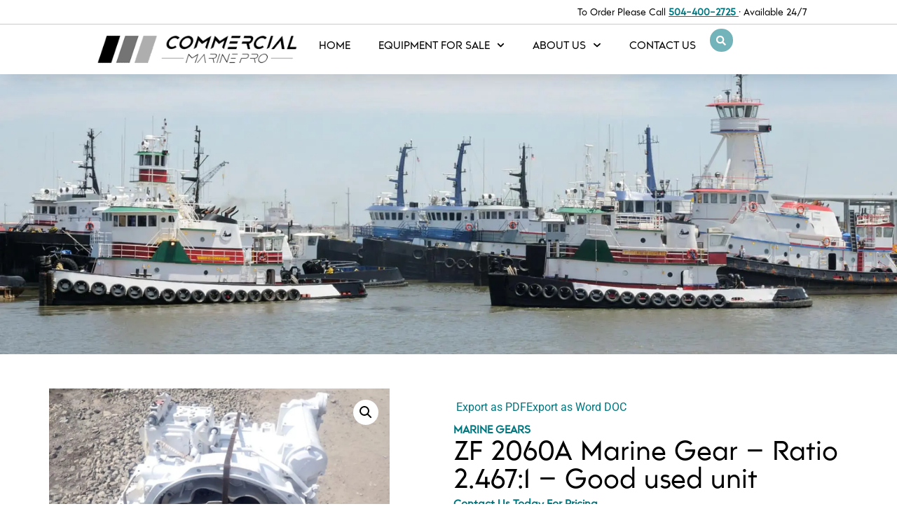

--- FILE ---
content_type: text/html; charset=UTF-8
request_url: https://commercialmarinepro.com/product/zf-2060a-marine-gear-ratio-2-4671-good-used-unit/
body_size: 44680
content:
<!doctype html>
<html lang="en-US" prefix="og: https://ogp.me/ns#">
<head>
	<meta charset="UTF-8">
<script>
var gform;gform||(document.addEventListener("gform_main_scripts_loaded",function(){gform.scriptsLoaded=!0}),document.addEventListener("gform/theme/scripts_loaded",function(){gform.themeScriptsLoaded=!0}),window.addEventListener("DOMContentLoaded",function(){gform.domLoaded=!0}),gform={domLoaded:!1,scriptsLoaded:!1,themeScriptsLoaded:!1,isFormEditor:()=>"function"==typeof InitializeEditor,callIfLoaded:function(o){return!(!gform.domLoaded||!gform.scriptsLoaded||!gform.themeScriptsLoaded&&!gform.isFormEditor()||(gform.isFormEditor()&&console.warn("The use of gform.initializeOnLoaded() is deprecated in the form editor context and will be removed in Gravity Forms 3.1."),o(),0))},initializeOnLoaded:function(o){gform.callIfLoaded(o)||(document.addEventListener("gform_main_scripts_loaded",()=>{gform.scriptsLoaded=!0,gform.callIfLoaded(o)}),document.addEventListener("gform/theme/scripts_loaded",()=>{gform.themeScriptsLoaded=!0,gform.callIfLoaded(o)}),window.addEventListener("DOMContentLoaded",()=>{gform.domLoaded=!0,gform.callIfLoaded(o)}))},hooks:{action:{},filter:{}},addAction:function(o,r,e,t){gform.addHook("action",o,r,e,t)},addFilter:function(o,r,e,t){gform.addHook("filter",o,r,e,t)},doAction:function(o){gform.doHook("action",o,arguments)},applyFilters:function(o){return gform.doHook("filter",o,arguments)},removeAction:function(o,r){gform.removeHook("action",o,r)},removeFilter:function(o,r,e){gform.removeHook("filter",o,r,e)},addHook:function(o,r,e,t,n){null==gform.hooks[o][r]&&(gform.hooks[o][r]=[]);var d=gform.hooks[o][r];null==n&&(n=r+"_"+d.length),gform.hooks[o][r].push({tag:n,callable:e,priority:t=null==t?10:t})},doHook:function(r,o,e){var t;if(e=Array.prototype.slice.call(e,1),null!=gform.hooks[r][o]&&((o=gform.hooks[r][o]).sort(function(o,r){return o.priority-r.priority}),o.forEach(function(o){"function"!=typeof(t=o.callable)&&(t=window[t]),"action"==r?t.apply(null,e):e[0]=t.apply(null,e)})),"filter"==r)return e[0]},removeHook:function(o,r,t,n){var e;null!=gform.hooks[o][r]&&(e=(e=gform.hooks[o][r]).filter(function(o,r,e){return!!(null!=n&&n!=o.tag||null!=t&&t!=o.priority)}),gform.hooks[o][r]=e)}});
</script>

	<meta name="viewport" content="width=device-width, initial-scale=1">
	<link rel="profile" href="https://gmpg.org/xfn/11">
	
<!-- Search Engine Optimization by Rank Math - https://rankmath.com/ -->
<title>ZF 2060A Marine Gear - Ratio 2.467:1 - Good used unit | Commercial Marine Pro</title>
<meta name="description" content="Removed running unit"/>
<meta name="robots" content="follow, index, max-snippet:-1, max-video-preview:-1, max-image-preview:large"/>
<link rel="canonical" href="https://commercialmarinepro.com/product/zf-2060a-marine-gear-ratio-2-4671-good-used-unit/" />
<meta property="og:locale" content="en_US" />
<meta property="og:type" content="product" />
<meta property="og:title" content="ZF 2060A Marine Gear - Ratio 2.467:1 - Good used unit | Commercial Marine Pro" />
<meta property="og:description" content="Removed running unit" />
<meta property="og:url" content="https://commercialmarinepro.com/product/zf-2060a-marine-gear-ratio-2-4671-good-used-unit/" />
<meta property="og:site_name" content="Commercial Marine Pro" />
<meta property="og:updated_time" content="2024-10-03T07:08:20-06:00" />
<meta property="og:image" content="https://commercialmarinepro.com/wp-content/uploads/2024/07/image1-11.jpeg" />
<meta property="og:image:secure_url" content="https://commercialmarinepro.com/wp-content/uploads/2024/07/image1-11.jpeg" />
<meta property="og:image:width" content="1280" />
<meta property="og:image:height" content="946" />
<meta property="og:image:alt" content="ZF 2060A Marine Gear - Ratio 2.467:1" />
<meta property="og:image:type" content="image/jpeg" />
<meta property="product:price:currency" content="USD" />
<meta property="product:availability" content="instock" />
<meta name="twitter:card" content="summary_large_image" />
<meta name="twitter:title" content="ZF 2060A Marine Gear - Ratio 2.467:1 - Good used unit | Commercial Marine Pro" />
<meta name="twitter:description" content="Removed running unit" />
<meta name="twitter:image" content="https://commercialmarinepro.com/wp-content/uploads/2024/07/image1-11.jpeg" />
<meta name="twitter:label1" content="Price" />
<meta name="twitter:data1" content="&#036;0.00" />
<meta name="twitter:label2" content="Availability" />
<meta name="twitter:data2" content="In stock" />
<script type="application/ld+json" class="rank-math-schema">{"@context":"https://schema.org","@graph":[{"@type":"Organization","@id":"https://commercialmarinepro.com/#organization","name":"Commercial Marine Pro","url":"https://commercialmarinepro.com","logo":{"@type":"ImageObject","@id":"https://commercialmarinepro.com/#logo","url":"https://commercialmarinepro.com/wp-content/uploads/2022/05/cmp-logo-primary.svg","contentUrl":"https://commercialmarinepro.com/wp-content/uploads/2022/05/cmp-logo-primary.svg","caption":"Commercial Marine Pro","inLanguage":"en-US","width":"312","height":"43"}},{"@type":"WebSite","@id":"https://commercialmarinepro.com/#website","url":"https://commercialmarinepro.com","name":"Commercial Marine Pro","publisher":{"@id":"https://commercialmarinepro.com/#organization"},"inLanguage":"en-US"},{"@type":"ImageObject","@id":"https://commercialmarinepro.com/wp-content/uploads/2024/07/image1-11.jpeg","url":"https://commercialmarinepro.com/wp-content/uploads/2024/07/image1-11.jpeg","width":"1280","height":"946","caption":"ZF 2060A Marine Gear - Ratio 2.467:1","inLanguage":"en-US"},{"@type":"ItemPage","@id":"https://commercialmarinepro.com/product/zf-2060a-marine-gear-ratio-2-4671-good-used-unit/#webpage","url":"https://commercialmarinepro.com/product/zf-2060a-marine-gear-ratio-2-4671-good-used-unit/","name":"ZF 2060A Marine Gear - Ratio 2.467:1 - Good used unit | Commercial Marine Pro","datePublished":"2024-07-23T10:45:42-06:00","dateModified":"2024-10-03T07:08:20-06:00","isPartOf":{"@id":"https://commercialmarinepro.com/#website"},"primaryImageOfPage":{"@id":"https://commercialmarinepro.com/wp-content/uploads/2024/07/image1-11.jpeg"},"inLanguage":"en-US"},{"@type":"Product","name":"ZF 2060A Marine Gear - Ratio 2.467:1 - Good used unit | Commercial Marine Pro","description":"Removed running unit","category":"Marine Gears","mainEntityOfPage":{"@id":"https://commercialmarinepro.com/product/zf-2060a-marine-gear-ratio-2-4671-good-used-unit/#webpage"},"image":[{"@type":"ImageObject","url":"https://commercialmarinepro.com/wp-content/uploads/2024/07/image1-11.jpeg","height":"946","width":"1280"},{"@type":"ImageObject","url":"https://commercialmarinepro.com/wp-content/uploads/2024/07/image0-11.jpeg","height":"942","width":"1280"},{"@type":"ImageObject","url":"https://commercialmarinepro.com/wp-content/uploads/2024/07/image1-11.jpeg","height":"946","width":"1280"},{"@type":"ImageObject","url":"https://commercialmarinepro.com/wp-content/uploads/2024/07/image2-8.jpeg","height":"932","width":"1280"},{"@type":"ImageObject","url":"https://commercialmarinepro.com/wp-content/uploads/2024/07/image3-9.jpeg","height":"950","width":"1280"},{"@type":"ImageObject","url":"https://commercialmarinepro.com/wp-content/uploads/2024/07/image4-4.jpeg","height":"932","width":"1280"},{"@type":"ImageObject","url":"https://commercialmarinepro.com/wp-content/uploads/2024/07/image5-2.jpeg","height":"940","width":"1280"},{"@type":"ImageObject","url":"https://commercialmarinepro.com/wp-content/uploads/2024/07/image6-2.jpeg","height":"956","width":"1280"},{"@type":"ImageObject","url":"https://commercialmarinepro.com/wp-content/uploads/2024/07/image7-1.jpeg","height":"950","width":"1280"},{"@type":"ImageObject","url":"https://commercialmarinepro.com/wp-content/uploads/2024/07/image8.jpeg","height":"946","width":"1280"},{"@type":"ImageObject","url":"https://commercialmarinepro.com/wp-content/uploads/2024/07/114.jpg","height":"640","width":"480"},{"@type":"ImageObject","url":"https://commercialmarinepro.com/wp-content/uploads/2024/07/113.jpg","height":"480","width":"640"},{"@type":"ImageObject","url":"https://commercialmarinepro.com/wp-content/uploads/2024/07/112.jpg","height":"480","width":"640"},{"@type":"ImageObject","url":"https://commercialmarinepro.com/wp-content/uploads/2024/07/111.jpg","height":"640","width":"480"}],"@id":"https://commercialmarinepro.com/product/zf-2060a-marine-gear-ratio-2-4671-good-used-unit/#richSnippet"}]}</script>
<!-- /Rank Math WordPress SEO plugin -->

<link rel='dns-prefetch' href='//www.googletagmanager.com' />
<link rel="alternate" type="application/rss+xml" title="Commercial Marine Pro &raquo; Feed" href="https://commercialmarinepro.com/feed/" />
<link rel="alternate" type="application/rss+xml" title="Commercial Marine Pro &raquo; Comments Feed" href="https://commercialmarinepro.com/comments/feed/" />
<link rel="alternate" title="oEmbed (JSON)" type="application/json+oembed" href="https://commercialmarinepro.com/wp-json/oembed/1.0/embed?url=https%3A%2F%2Fcommercialmarinepro.com%2Fproduct%2Fzf-2060a-marine-gear-ratio-2-4671-good-used-unit%2F" />
<link rel="alternate" title="oEmbed (XML)" type="text/xml+oembed" href="https://commercialmarinepro.com/wp-json/oembed/1.0/embed?url=https%3A%2F%2Fcommercialmarinepro.com%2Fproduct%2Fzf-2060a-marine-gear-ratio-2-4671-good-used-unit%2F&#038;format=xml" />
<style id='wp-img-auto-sizes-contain-inline-css'>
img:is([sizes=auto i],[sizes^="auto," i]){contain-intrinsic-size:3000px 1500px}
/*# sourceURL=wp-img-auto-sizes-contain-inline-css */
</style>
<link rel='stylesheet' id='swiper-css' href='https://commercialmarinepro.com/wp-content/plugins/elementor/assets/lib/swiper/v8/css/swiper.min.css?ver=8.4.5' media='all' />
<link rel='stylesheet' id='e-swiper-css' href='https://commercialmarinepro.com/wp-content/plugins/elementor/assets/css/conditionals/e-swiper.min.css?ver=3.34.2' media='all' />
<style id='wp-emoji-styles-inline-css'>

	img.wp-smiley, img.emoji {
		display: inline !important;
		border: none !important;
		box-shadow: none !important;
		height: 1em !important;
		width: 1em !important;
		margin: 0 0.07em !important;
		vertical-align: -0.1em !important;
		background: none !important;
		padding: 0 !important;
	}
/*# sourceURL=wp-emoji-styles-inline-css */
</style>
<link rel='stylesheet' id='wp-block-library-css' href='https://commercialmarinepro.com/wp-includes/css/dist/block-library/style.min.css?ver=6.9' media='all' />
<link rel='stylesheet' id='jet-engine-frontend-css' href='https://commercialmarinepro.com/wp-content/plugins/jet-engine/assets/css/frontend.css?ver=3.8.3' media='all' />
<style id='global-styles-inline-css'>
:root{--wp--preset--aspect-ratio--square: 1;--wp--preset--aspect-ratio--4-3: 4/3;--wp--preset--aspect-ratio--3-4: 3/4;--wp--preset--aspect-ratio--3-2: 3/2;--wp--preset--aspect-ratio--2-3: 2/3;--wp--preset--aspect-ratio--16-9: 16/9;--wp--preset--aspect-ratio--9-16: 9/16;--wp--preset--color--black: #000000;--wp--preset--color--cyan-bluish-gray: #abb8c3;--wp--preset--color--white: #ffffff;--wp--preset--color--pale-pink: #f78da7;--wp--preset--color--vivid-red: #cf2e2e;--wp--preset--color--luminous-vivid-orange: #ff6900;--wp--preset--color--luminous-vivid-amber: #fcb900;--wp--preset--color--light-green-cyan: #7bdcb5;--wp--preset--color--vivid-green-cyan: #00d084;--wp--preset--color--pale-cyan-blue: #8ed1fc;--wp--preset--color--vivid-cyan-blue: #0693e3;--wp--preset--color--vivid-purple: #9b51e0;--wp--preset--gradient--vivid-cyan-blue-to-vivid-purple: linear-gradient(135deg,rgb(6,147,227) 0%,rgb(155,81,224) 100%);--wp--preset--gradient--light-green-cyan-to-vivid-green-cyan: linear-gradient(135deg,rgb(122,220,180) 0%,rgb(0,208,130) 100%);--wp--preset--gradient--luminous-vivid-amber-to-luminous-vivid-orange: linear-gradient(135deg,rgb(252,185,0) 0%,rgb(255,105,0) 100%);--wp--preset--gradient--luminous-vivid-orange-to-vivid-red: linear-gradient(135deg,rgb(255,105,0) 0%,rgb(207,46,46) 100%);--wp--preset--gradient--very-light-gray-to-cyan-bluish-gray: linear-gradient(135deg,rgb(238,238,238) 0%,rgb(169,184,195) 100%);--wp--preset--gradient--cool-to-warm-spectrum: linear-gradient(135deg,rgb(74,234,220) 0%,rgb(151,120,209) 20%,rgb(207,42,186) 40%,rgb(238,44,130) 60%,rgb(251,105,98) 80%,rgb(254,248,76) 100%);--wp--preset--gradient--blush-light-purple: linear-gradient(135deg,rgb(255,206,236) 0%,rgb(152,150,240) 100%);--wp--preset--gradient--blush-bordeaux: linear-gradient(135deg,rgb(254,205,165) 0%,rgb(254,45,45) 50%,rgb(107,0,62) 100%);--wp--preset--gradient--luminous-dusk: linear-gradient(135deg,rgb(255,203,112) 0%,rgb(199,81,192) 50%,rgb(65,88,208) 100%);--wp--preset--gradient--pale-ocean: linear-gradient(135deg,rgb(255,245,203) 0%,rgb(182,227,212) 50%,rgb(51,167,181) 100%);--wp--preset--gradient--electric-grass: linear-gradient(135deg,rgb(202,248,128) 0%,rgb(113,206,126) 100%);--wp--preset--gradient--midnight: linear-gradient(135deg,rgb(2,3,129) 0%,rgb(40,116,252) 100%);--wp--preset--font-size--small: 13px;--wp--preset--font-size--medium: 20px;--wp--preset--font-size--large: 36px;--wp--preset--font-size--x-large: 42px;--wp--preset--spacing--20: 0.44rem;--wp--preset--spacing--30: 0.67rem;--wp--preset--spacing--40: 1rem;--wp--preset--spacing--50: 1.5rem;--wp--preset--spacing--60: 2.25rem;--wp--preset--spacing--70: 3.38rem;--wp--preset--spacing--80: 5.06rem;--wp--preset--shadow--natural: 6px 6px 9px rgba(0, 0, 0, 0.2);--wp--preset--shadow--deep: 12px 12px 50px rgba(0, 0, 0, 0.4);--wp--preset--shadow--sharp: 6px 6px 0px rgba(0, 0, 0, 0.2);--wp--preset--shadow--outlined: 6px 6px 0px -3px rgb(255, 255, 255), 6px 6px rgb(0, 0, 0);--wp--preset--shadow--crisp: 6px 6px 0px rgb(0, 0, 0);}:root { --wp--style--global--content-size: 800px;--wp--style--global--wide-size: 1200px; }:where(body) { margin: 0; }.wp-site-blocks > .alignleft { float: left; margin-right: 2em; }.wp-site-blocks > .alignright { float: right; margin-left: 2em; }.wp-site-blocks > .aligncenter { justify-content: center; margin-left: auto; margin-right: auto; }:where(.wp-site-blocks) > * { margin-block-start: 24px; margin-block-end: 0; }:where(.wp-site-blocks) > :first-child { margin-block-start: 0; }:where(.wp-site-blocks) > :last-child { margin-block-end: 0; }:root { --wp--style--block-gap: 24px; }:root :where(.is-layout-flow) > :first-child{margin-block-start: 0;}:root :where(.is-layout-flow) > :last-child{margin-block-end: 0;}:root :where(.is-layout-flow) > *{margin-block-start: 24px;margin-block-end: 0;}:root :where(.is-layout-constrained) > :first-child{margin-block-start: 0;}:root :where(.is-layout-constrained) > :last-child{margin-block-end: 0;}:root :where(.is-layout-constrained) > *{margin-block-start: 24px;margin-block-end: 0;}:root :where(.is-layout-flex){gap: 24px;}:root :where(.is-layout-grid){gap: 24px;}.is-layout-flow > .alignleft{float: left;margin-inline-start: 0;margin-inline-end: 2em;}.is-layout-flow > .alignright{float: right;margin-inline-start: 2em;margin-inline-end: 0;}.is-layout-flow > .aligncenter{margin-left: auto !important;margin-right: auto !important;}.is-layout-constrained > .alignleft{float: left;margin-inline-start: 0;margin-inline-end: 2em;}.is-layout-constrained > .alignright{float: right;margin-inline-start: 2em;margin-inline-end: 0;}.is-layout-constrained > .aligncenter{margin-left: auto !important;margin-right: auto !important;}.is-layout-constrained > :where(:not(.alignleft):not(.alignright):not(.alignfull)){max-width: var(--wp--style--global--content-size);margin-left: auto !important;margin-right: auto !important;}.is-layout-constrained > .alignwide{max-width: var(--wp--style--global--wide-size);}body .is-layout-flex{display: flex;}.is-layout-flex{flex-wrap: wrap;align-items: center;}.is-layout-flex > :is(*, div){margin: 0;}body .is-layout-grid{display: grid;}.is-layout-grid > :is(*, div){margin: 0;}body{padding-top: 0px;padding-right: 0px;padding-bottom: 0px;padding-left: 0px;}a:where(:not(.wp-element-button)){text-decoration: underline;}:root :where(.wp-element-button, .wp-block-button__link){background-color: #32373c;border-width: 0;color: #fff;font-family: inherit;font-size: inherit;font-style: inherit;font-weight: inherit;letter-spacing: inherit;line-height: inherit;padding-top: calc(0.667em + 2px);padding-right: calc(1.333em + 2px);padding-bottom: calc(0.667em + 2px);padding-left: calc(1.333em + 2px);text-decoration: none;text-transform: inherit;}.has-black-color{color: var(--wp--preset--color--black) !important;}.has-cyan-bluish-gray-color{color: var(--wp--preset--color--cyan-bluish-gray) !important;}.has-white-color{color: var(--wp--preset--color--white) !important;}.has-pale-pink-color{color: var(--wp--preset--color--pale-pink) !important;}.has-vivid-red-color{color: var(--wp--preset--color--vivid-red) !important;}.has-luminous-vivid-orange-color{color: var(--wp--preset--color--luminous-vivid-orange) !important;}.has-luminous-vivid-amber-color{color: var(--wp--preset--color--luminous-vivid-amber) !important;}.has-light-green-cyan-color{color: var(--wp--preset--color--light-green-cyan) !important;}.has-vivid-green-cyan-color{color: var(--wp--preset--color--vivid-green-cyan) !important;}.has-pale-cyan-blue-color{color: var(--wp--preset--color--pale-cyan-blue) !important;}.has-vivid-cyan-blue-color{color: var(--wp--preset--color--vivid-cyan-blue) !important;}.has-vivid-purple-color{color: var(--wp--preset--color--vivid-purple) !important;}.has-black-background-color{background-color: var(--wp--preset--color--black) !important;}.has-cyan-bluish-gray-background-color{background-color: var(--wp--preset--color--cyan-bluish-gray) !important;}.has-white-background-color{background-color: var(--wp--preset--color--white) !important;}.has-pale-pink-background-color{background-color: var(--wp--preset--color--pale-pink) !important;}.has-vivid-red-background-color{background-color: var(--wp--preset--color--vivid-red) !important;}.has-luminous-vivid-orange-background-color{background-color: var(--wp--preset--color--luminous-vivid-orange) !important;}.has-luminous-vivid-amber-background-color{background-color: var(--wp--preset--color--luminous-vivid-amber) !important;}.has-light-green-cyan-background-color{background-color: var(--wp--preset--color--light-green-cyan) !important;}.has-vivid-green-cyan-background-color{background-color: var(--wp--preset--color--vivid-green-cyan) !important;}.has-pale-cyan-blue-background-color{background-color: var(--wp--preset--color--pale-cyan-blue) !important;}.has-vivid-cyan-blue-background-color{background-color: var(--wp--preset--color--vivid-cyan-blue) !important;}.has-vivid-purple-background-color{background-color: var(--wp--preset--color--vivid-purple) !important;}.has-black-border-color{border-color: var(--wp--preset--color--black) !important;}.has-cyan-bluish-gray-border-color{border-color: var(--wp--preset--color--cyan-bluish-gray) !important;}.has-white-border-color{border-color: var(--wp--preset--color--white) !important;}.has-pale-pink-border-color{border-color: var(--wp--preset--color--pale-pink) !important;}.has-vivid-red-border-color{border-color: var(--wp--preset--color--vivid-red) !important;}.has-luminous-vivid-orange-border-color{border-color: var(--wp--preset--color--luminous-vivid-orange) !important;}.has-luminous-vivid-amber-border-color{border-color: var(--wp--preset--color--luminous-vivid-amber) !important;}.has-light-green-cyan-border-color{border-color: var(--wp--preset--color--light-green-cyan) !important;}.has-vivid-green-cyan-border-color{border-color: var(--wp--preset--color--vivid-green-cyan) !important;}.has-pale-cyan-blue-border-color{border-color: var(--wp--preset--color--pale-cyan-blue) !important;}.has-vivid-cyan-blue-border-color{border-color: var(--wp--preset--color--vivid-cyan-blue) !important;}.has-vivid-purple-border-color{border-color: var(--wp--preset--color--vivid-purple) !important;}.has-vivid-cyan-blue-to-vivid-purple-gradient-background{background: var(--wp--preset--gradient--vivid-cyan-blue-to-vivid-purple) !important;}.has-light-green-cyan-to-vivid-green-cyan-gradient-background{background: var(--wp--preset--gradient--light-green-cyan-to-vivid-green-cyan) !important;}.has-luminous-vivid-amber-to-luminous-vivid-orange-gradient-background{background: var(--wp--preset--gradient--luminous-vivid-amber-to-luminous-vivid-orange) !important;}.has-luminous-vivid-orange-to-vivid-red-gradient-background{background: var(--wp--preset--gradient--luminous-vivid-orange-to-vivid-red) !important;}.has-very-light-gray-to-cyan-bluish-gray-gradient-background{background: var(--wp--preset--gradient--very-light-gray-to-cyan-bluish-gray) !important;}.has-cool-to-warm-spectrum-gradient-background{background: var(--wp--preset--gradient--cool-to-warm-spectrum) !important;}.has-blush-light-purple-gradient-background{background: var(--wp--preset--gradient--blush-light-purple) !important;}.has-blush-bordeaux-gradient-background{background: var(--wp--preset--gradient--blush-bordeaux) !important;}.has-luminous-dusk-gradient-background{background: var(--wp--preset--gradient--luminous-dusk) !important;}.has-pale-ocean-gradient-background{background: var(--wp--preset--gradient--pale-ocean) !important;}.has-electric-grass-gradient-background{background: var(--wp--preset--gradient--electric-grass) !important;}.has-midnight-gradient-background{background: var(--wp--preset--gradient--midnight) !important;}.has-small-font-size{font-size: var(--wp--preset--font-size--small) !important;}.has-medium-font-size{font-size: var(--wp--preset--font-size--medium) !important;}.has-large-font-size{font-size: var(--wp--preset--font-size--large) !important;}.has-x-large-font-size{font-size: var(--wp--preset--font-size--x-large) !important;}
:root :where(.wp-block-pullquote){font-size: 1.5em;line-height: 1.6;}
/*# sourceURL=global-styles-inline-css */
</style>
<link rel='stylesheet' id='ae-pro-css-css' href='https://commercialmarinepro.com/wp-content/plugins/anywhere-elementor-pro/includes/assets/css/ae-pro.min.css?ver=2.29' media='all' />
<link rel='stylesheet' id='woocommerce-print-products-css' href='https://commercialmarinepro.com/wp-content/plugins/woocommerce-print-products/public/css/woocommerce-print-products-public.css?ver=1.8.14' media='all' />
<link rel='stylesheet' id='font-awesome-css' href='https://commercialmarinepro.com/wp-content/plugins/elementor/assets/lib/font-awesome/css/font-awesome.min.css?ver=4.7.0' media='all' />
<link rel='stylesheet' id='photoswipe-css' href='https://commercialmarinepro.com/wp-content/plugins/woocommerce/assets/css/photoswipe/photoswipe.min.css?ver=10.4.3' media='all' />
<link rel='stylesheet' id='photoswipe-default-skin-css' href='https://commercialmarinepro.com/wp-content/plugins/woocommerce/assets/css/photoswipe/default-skin/default-skin.min.css?ver=10.4.3' media='all' />
<link rel='stylesheet' id='woocommerce-layout-css' href='https://commercialmarinepro.com/wp-content/plugins/woocommerce/assets/css/woocommerce-layout.css?ver=10.4.3' media='all' />
<style id='woocommerce-layout-inline-css'>

	.infinite-scroll .woocommerce-pagination {
		display: none;
	}
/*# sourceURL=woocommerce-layout-inline-css */
</style>
<link rel='stylesheet' id='woocommerce-smallscreen-css' href='https://commercialmarinepro.com/wp-content/plugins/woocommerce/assets/css/woocommerce-smallscreen.css?ver=10.4.3' media='only screen and (max-width: 768px)' />
<link rel='stylesheet' id='woocommerce-general-css' href='https://commercialmarinepro.com/wp-content/plugins/woocommerce/assets/css/woocommerce.css?ver=10.4.3' media='all' />
<style id='woocommerce-inline-inline-css'>
.woocommerce form .form-row .required { visibility: visible; }
/*# sourceURL=woocommerce-inline-inline-css */
</style>
<link rel='stylesheet' id='vegas-css-css' href='https://commercialmarinepro.com/wp-content/plugins/anywhere-elementor-pro/includes/assets/lib/vegas/vegas.min.css?ver=2.4.0' media='all' />
<link rel='stylesheet' id='hello-elementor-css' href='https://commercialmarinepro.com/wp-content/themes/hello-elementor/assets/css/reset.css?ver=3.4.5' media='all' />
<link rel='stylesheet' id='hello-elementor-theme-style-css' href='https://commercialmarinepro.com/wp-content/themes/hello-elementor/assets/css/theme.css?ver=3.4.5' media='all' />
<link rel='stylesheet' id='hello-elementor-header-footer-css' href='https://commercialmarinepro.com/wp-content/themes/hello-elementor/assets/css/header-footer.css?ver=3.4.5' media='all' />
<link rel='stylesheet' id='jet-woo-builder-css' href='https://commercialmarinepro.com/wp-content/plugins/jet-woo-builder/assets/css/frontend.css?ver=2.2.3' media='all' />
<style id='jet-woo-builder-inline-css'>
@font-face {
				font-family: "WooCommerce";
				font-weight: normal;
				font-style: normal;
				src: url("https://commercialmarinepro.com/wp-content/plugins/woocommerce/assets/fonts/WooCommerce.eot");
				src: url("https://commercialmarinepro.com/wp-content/plugins/woocommerce/assets/fonts/WooCommerce.eot?#iefix") format("embedded-opentype"),
					 url("https://commercialmarinepro.com/wp-content/plugins/woocommerce/assets/fonts/WooCommerce.woff") format("woff"),
					 url("https://commercialmarinepro.com/wp-content/plugins/woocommerce/assets/fonts/WooCommerce.ttf") format("truetype"),
					 url("https://commercialmarinepro.com/wp-content/plugins/woocommerce/assets/fonts/WooCommerce.svg#WooCommerce") format("svg");
			}
/*# sourceURL=jet-woo-builder-inline-css */
</style>
<link rel='stylesheet' id='jet-woo-builder-frontend-font-css' href='https://commercialmarinepro.com/wp-content/plugins/jet-woo-builder/assets/css/lib/jetwoobuilder-frontend-font/css/jetwoobuilder-frontend-font.css?ver=2.2.3' media='all' />
<link rel='stylesheet' id='elementor-frontend-css' href='https://commercialmarinepro.com/wp-content/uploads/elementor/css/custom-frontend.min.css?ver=1769213417' media='all' />
<style id='elementor-frontend-inline-css'>
.elementor-kit-12535{--e-global-color-primary:#73B4BA;--e-global-color-secondary:#54595F;--e-global-color-text:#000000;--e-global-color-accent:#00777F;--e-global-typography-primary-font-family:"Roboto";--e-global-typography-primary-font-weight:600;--e-global-typography-secondary-font-family:"Roboto Slab";--e-global-typography-secondary-font-weight:400;--e-global-typography-text-font-family:"Roboto";--e-global-typography-text-font-weight:400;--e-global-typography-accent-font-family:"Roboto";--e-global-typography-accent-font-weight:500;}.elementor-kit-12535 e-page-transition{background-color:#FFBC7D;}.elementor-kit-12535 a{color:var( --e-global-color-accent );}.elementor-kit-12535 a:hover{color:var( --e-global-color-primary );}.elementor-kit-12535 h1{color:var( --e-global-color-accent );font-family:"Trakya", Sans-serif;}.elementor-section.elementor-section-boxed > .elementor-container{max-width:1140px;}.e-con{--container-max-width:1140px;}.elementor-widget:not(:last-child){margin-block-end:20px;}.elementor-element{--widgets-spacing:20px 20px;--widgets-spacing-row:20px;--widgets-spacing-column:20px;}{}h1.entry-title{display:var(--page-title-display);}.site-header .site-branding{flex-direction:column;align-items:stretch;}.site-header{padding-inline-end:0px;padding-inline-start:0px;}.site-footer .site-branding{flex-direction:column;align-items:stretch;}@media(max-width:1024px){.elementor-section.elementor-section-boxed > .elementor-container{max-width:1024px;}.e-con{--container-max-width:1024px;}}@media(max-width:767px){.elementor-section.elementor-section-boxed > .elementor-container{max-width:767px;}.e-con{--container-max-width:767px;}}/* Start Custom Fonts CSS */@font-face {
	font-family: 'Trakya';
	font-style: normal;
	font-weight: normal;
	font-display: auto;
	src: url('https://commercialmarinepro.com/wp-content/uploads/2022/05/font.woff2') format('woff2'),
		url('https://commercialmarinepro.com/wp-content/uploads/2022/05/font.woff') format('woff');
}
/* End Custom Fonts CSS */
.elementor-widget-container .eael-protected-content-message{font-family:var( --e-global-typography-secondary-font-family ), Sans-serif;font-weight:var( --e-global-typography-secondary-font-weight );}.elementor-widget-container .protected-content-error-msg{font-family:var( --e-global-typography-secondary-font-family ), Sans-serif;font-weight:var( --e-global-typography-secondary-font-weight );}.elementor-12617 .elementor-element.elementor-element-619e474{--display:flex;--flex-direction:row;--container-widget-width:calc( ( 1 - var( --container-widget-flex-grow ) ) * 100% );--container-widget-height:100%;--container-widget-flex-grow:1;--container-widget-align-self:stretch;--flex-wrap-mobile:wrap;--align-items:stretch;--gap:10px 10px;--row-gap:10px;--column-gap:10px;border-style:solid;--border-style:solid;border-width:0px 0px 1px 0px;--border-top-width:0px;--border-right-width:0px;--border-bottom-width:1px;--border-left-width:0px;border-color:#CBCBCB;--border-color:#CBCBCB;--margin-top:0px;--margin-bottom:0px;--margin-left:0px;--margin-right:0px;--padding-top:0.5%;--padding-bottom:0.5%;--padding-left:10%;--padding-right:10%;}.elementor-12617 .elementor-element.elementor-element-7fb909c{--display:flex;--justify-content:center;--gap:0px 0px;--row-gap:0px;--column-gap:0px;--margin-top:0px;--margin-bottom:0px;--margin-left:0px;--margin-right:0px;--padding-top:0px;--padding-bottom:0px;--padding-left:0px;--padding-right:0px;}.elementor-widget-text-editor .eael-protected-content-message{font-family:var( --e-global-typography-secondary-font-family ), Sans-serif;font-weight:var( --e-global-typography-secondary-font-weight );}.elementor-widget-text-editor .protected-content-error-msg{font-family:var( --e-global-typography-secondary-font-family ), Sans-serif;font-weight:var( --e-global-typography-secondary-font-weight );}.elementor-widget-text-editor{font-family:var( --e-global-typography-text-font-family ), Sans-serif;font-weight:var( --e-global-typography-text-font-weight );color:var( --e-global-color-text );}.elementor-widget-text-editor.elementor-drop-cap-view-stacked .elementor-drop-cap{background-color:var( --e-global-color-primary );}.elementor-widget-text-editor.elementor-drop-cap-view-framed .elementor-drop-cap, .elementor-widget-text-editor.elementor-drop-cap-view-default .elementor-drop-cap{color:var( --e-global-color-primary );border-color:var( --e-global-color-primary );}.elementor-12617 .elementor-element.elementor-element-46c0e5a > .elementor-widget-container{margin:0px 0px 0px 0px;padding:0px 0px 0px 0px;}.elementor-12617 .elementor-element.elementor-element-46c0e5a{text-align:end;font-family:"Trakya", Sans-serif;font-size:14px;font-weight:400;}.elementor-12617 .elementor-element.elementor-element-4add074{--display:flex;--flex-direction:row;--container-widget-width:calc( ( 1 - var( --container-widget-flex-grow ) ) * 100% );--container-widget-height:100%;--container-widget-flex-grow:1;--container-widget-align-self:stretch;--flex-wrap-mobile:wrap;--align-items:stretch;--gap:0px 0px;--row-gap:0px;--column-gap:0px;box-shadow:0px 12px 24px -11px rgba(0, 0, 0, 0.16);--margin-top:0px;--margin-bottom:0px;--margin-left:0px;--margin-right:0px;--padding-top:0.5%;--padding-bottom:0.5%;--padding-left:10%;--padding-right:10%;--z-index:99999;}.elementor-12617 .elementor-element.elementor-element-4add074:not(.elementor-motion-effects-element-type-background), .elementor-12617 .elementor-element.elementor-element-4add074 > .elementor-motion-effects-container > .elementor-motion-effects-layer{background-color:#FFFFFF;}.elementor-12617 .elementor-element.elementor-element-fa5ea4a{--display:flex;--gap:0px 0px;--row-gap:0px;--column-gap:0px;--margin-top:0px;--margin-bottom:0px;--margin-left:0px;--margin-right:0px;--padding-top:0px;--padding-bottom:0px;--padding-left:0px;--padding-right:0px;}.elementor-widget-image .eael-protected-content-message{font-family:var( --e-global-typography-secondary-font-family ), Sans-serif;font-weight:var( --e-global-typography-secondary-font-weight );}.elementor-widget-image .protected-content-error-msg{font-family:var( --e-global-typography-secondary-font-family ), Sans-serif;font-weight:var( --e-global-typography-secondary-font-weight );}.elementor-widget-image .widget-image-caption{color:var( --e-global-color-text );font-family:var( --e-global-typography-text-font-family ), Sans-serif;font-weight:var( --e-global-typography-text-font-weight );}.elementor-12617 .elementor-element.elementor-element-3c1ae4e{text-align:start;}.elementor-12617 .elementor-element.elementor-element-2893414{--display:flex;--flex-direction:row;--container-widget-width:calc( ( 1 - var( --container-widget-flex-grow ) ) * 100% );--container-widget-height:100%;--container-widget-flex-grow:1;--container-widget-align-self:stretch;--flex-wrap-mobile:wrap;--justify-content:flex-end;--align-items:center;border-style:solid;--border-style:solid;border-width:0px 0px 0px 0px;--border-top-width:0px;--border-right-width:0px;--border-bottom-width:0px;--border-left-width:0px;border-color:#CBCBCB;--border-color:#CBCBCB;--margin-top:0px;--margin-bottom:0px;--margin-left:0px;--margin-right:0px;--padding-top:0px;--padding-bottom:0px;--padding-left:0px;--padding-right:0px;}.elementor-widget-nav-menu .eael-protected-content-message{font-family:var( --e-global-typography-secondary-font-family ), Sans-serif;font-weight:var( --e-global-typography-secondary-font-weight );}.elementor-widget-nav-menu .protected-content-error-msg{font-family:var( --e-global-typography-secondary-font-family ), Sans-serif;font-weight:var( --e-global-typography-secondary-font-weight );}.elementor-widget-nav-menu .elementor-nav-menu .elementor-item{font-family:var( --e-global-typography-primary-font-family ), Sans-serif;font-weight:var( --e-global-typography-primary-font-weight );}.elementor-widget-nav-menu .elementor-nav-menu--main .elementor-item{color:var( --e-global-color-text );fill:var( --e-global-color-text );}.elementor-widget-nav-menu .elementor-nav-menu--main .elementor-item:hover,
					.elementor-widget-nav-menu .elementor-nav-menu--main .elementor-item.elementor-item-active,
					.elementor-widget-nav-menu .elementor-nav-menu--main .elementor-item.highlighted,
					.elementor-widget-nav-menu .elementor-nav-menu--main .elementor-item:focus{color:var( --e-global-color-accent );fill:var( --e-global-color-accent );}.elementor-widget-nav-menu .elementor-nav-menu--main:not(.e--pointer-framed) .elementor-item:before,
					.elementor-widget-nav-menu .elementor-nav-menu--main:not(.e--pointer-framed) .elementor-item:after{background-color:var( --e-global-color-accent );}.elementor-widget-nav-menu .e--pointer-framed .elementor-item:before,
					.elementor-widget-nav-menu .e--pointer-framed .elementor-item:after{border-color:var( --e-global-color-accent );}.elementor-widget-nav-menu{--e-nav-menu-divider-color:var( --e-global-color-text );}.elementor-widget-nav-menu .elementor-nav-menu--dropdown .elementor-item, .elementor-widget-nav-menu .elementor-nav-menu--dropdown  .elementor-sub-item{font-family:var( --e-global-typography-accent-font-family ), Sans-serif;font-weight:var( --e-global-typography-accent-font-weight );}.elementor-12617 .elementor-element.elementor-element-5a24753{width:auto;max-width:auto;z-index:99999;}.elementor-12617 .elementor-element.elementor-element-5a24753 .elementor-menu-toggle{margin:0 auto;background-color:#02010100;}.elementor-12617 .elementor-element.elementor-element-5a24753 .elementor-nav-menu .elementor-item{font-family:"Trakya", Sans-serif;font-weight:normal;text-transform:uppercase;}.elementor-12617 .elementor-element.elementor-element-5a24753 .elementor-nav-menu--main .elementor-item{color:#000000;fill:#000000;}.elementor-12617 .elementor-element.elementor-element-5a24753 .elementor-nav-menu--main .elementor-item:hover,
					.elementor-12617 .elementor-element.elementor-element-5a24753 .elementor-nav-menu--main .elementor-item.elementor-item-active,
					.elementor-12617 .elementor-element.elementor-element-5a24753 .elementor-nav-menu--main .elementor-item.highlighted,
					.elementor-12617 .elementor-element.elementor-element-5a24753 .elementor-nav-menu--main .elementor-item:focus{color:#73B4BA;fill:#73B4BA;}.elementor-12617 .elementor-element.elementor-element-5a24753 .elementor-nav-menu--main:not(.e--pointer-framed) .elementor-item:before,
					.elementor-12617 .elementor-element.elementor-element-5a24753 .elementor-nav-menu--main:not(.e--pointer-framed) .elementor-item:after{background-color:#73B4BA;}.elementor-12617 .elementor-element.elementor-element-5a24753 .e--pointer-framed .elementor-item:before,
					.elementor-12617 .elementor-element.elementor-element-5a24753 .e--pointer-framed .elementor-item:after{border-color:#73B4BA;}.elementor-12617 .elementor-element.elementor-element-5a24753 .elementor-nav-menu--dropdown a, .elementor-12617 .elementor-element.elementor-element-5a24753 .elementor-menu-toggle{color:var( --e-global-color-text );fill:var( --e-global-color-text );}.elementor-12617 .elementor-element.elementor-element-5a24753 .elementor-nav-menu--dropdown{background-color:#FFFFFF;}.elementor-12617 .elementor-element.elementor-element-5a24753 .elementor-nav-menu--dropdown a:hover,
					.elementor-12617 .elementor-element.elementor-element-5a24753 .elementor-nav-menu--dropdown a:focus,
					.elementor-12617 .elementor-element.elementor-element-5a24753 .elementor-nav-menu--dropdown a.elementor-item-active,
					.elementor-12617 .elementor-element.elementor-element-5a24753 .elementor-nav-menu--dropdown a.highlighted,
					.elementor-12617 .elementor-element.elementor-element-5a24753 .elementor-menu-toggle:hover,
					.elementor-12617 .elementor-element.elementor-element-5a24753 .elementor-menu-toggle:focus{color:var( --e-global-color-primary );}.elementor-12617 .elementor-element.elementor-element-5a24753 .elementor-nav-menu--dropdown a:hover,
					.elementor-12617 .elementor-element.elementor-element-5a24753 .elementor-nav-menu--dropdown a:focus,
					.elementor-12617 .elementor-element.elementor-element-5a24753 .elementor-nav-menu--dropdown a.elementor-item-active,
					.elementor-12617 .elementor-element.elementor-element-5a24753 .elementor-nav-menu--dropdown a.highlighted{background-color:#54595F;}.elementor-12617 .elementor-element.elementor-element-5a24753 .elementor-nav-menu--dropdown .elementor-item, .elementor-12617 .elementor-element.elementor-element-5a24753 .elementor-nav-menu--dropdown  .elementor-sub-item{font-family:"Roboto", Sans-serif;font-weight:500;}.elementor-12617 .elementor-element.elementor-element-5a24753 div.elementor-menu-toggle{color:var( --e-global-color-text );}.elementor-12617 .elementor-element.elementor-element-5a24753 div.elementor-menu-toggle svg{fill:var( --e-global-color-text );}.elementor-widget-search-form .eael-protected-content-message{font-family:var( --e-global-typography-secondary-font-family ), Sans-serif;font-weight:var( --e-global-typography-secondary-font-weight );}.elementor-widget-search-form .protected-content-error-msg{font-family:var( --e-global-typography-secondary-font-family ), Sans-serif;font-weight:var( --e-global-typography-secondary-font-weight );}.elementor-widget-search-form input[type="search"].elementor-search-form__input{font-family:var( --e-global-typography-text-font-family ), Sans-serif;font-weight:var( --e-global-typography-text-font-weight );}.elementor-widget-search-form .elementor-search-form__input,
					.elementor-widget-search-form .elementor-search-form__icon,
					.elementor-widget-search-form .elementor-lightbox .dialog-lightbox-close-button,
					.elementor-widget-search-form .elementor-lightbox .dialog-lightbox-close-button:hover,
					.elementor-widget-search-form.elementor-search-form--skin-full_screen input[type="search"].elementor-search-form__input{color:var( --e-global-color-text );fill:var( --e-global-color-text );}.elementor-widget-search-form .elementor-search-form__submit{font-family:var( --e-global-typography-text-font-family ), Sans-serif;font-weight:var( --e-global-typography-text-font-weight );background-color:var( --e-global-color-secondary );}.elementor-12617 .elementor-element.elementor-element-9865945{width:auto;max-width:auto;}.elementor-12617 .elementor-element.elementor-element-9865945 .elementor-search-form{text-align:center;}.elementor-12617 .elementor-element.elementor-element-9865945 .elementor-search-form__toggle{--e-search-form-toggle-size:33px;--e-search-form-toggle-color:#FFFFFF;--e-search-form-toggle-background-color:var( --e-global-color-primary );--e-search-form-toggle-icon-size:calc(43em / 100);--e-search-form-toggle-border-radius:50px;}.elementor-12617 .elementor-element.elementor-element-9865945:not(.elementor-search-form--skin-full_screen) .elementor-search-form__container{border-radius:3px;}.elementor-12617 .elementor-element.elementor-element-9865945.elementor-search-form--skin-full_screen input[type="search"].elementor-search-form__input{border-radius:3px;}.elementor-widget-section .eael-protected-content-message{font-family:var( --e-global-typography-secondary-font-family ), Sans-serif;font-weight:var( --e-global-typography-secondary-font-weight );}.elementor-widget-section .protected-content-error-msg{font-family:var( --e-global-typography-secondary-font-family ), Sans-serif;font-weight:var( --e-global-typography-secondary-font-weight );}.elementor-12617 .elementor-element.elementor-element-5fe7bab1:not(.elementor-motion-effects-element-type-background), .elementor-12617 .elementor-element.elementor-element-5fe7bab1 > .elementor-motion-effects-container > .elementor-motion-effects-layer{background-image:url("https://commercialmarinepro.com/wp-content/uploads/2022/05/fourchon-1-1.jpg");background-position:center center;background-repeat:no-repeat;background-size:cover;}.elementor-12617 .elementor-element.elementor-element-5fe7bab1 > .elementor-container{min-height:400px;}.elementor-12617 .elementor-element.elementor-element-5fe7bab1{transition:background 0.3s, border 0.3s, border-radius 0.3s, box-shadow 0.3s;}.elementor-12617 .elementor-element.elementor-element-5fe7bab1 > .elementor-background-overlay{transition:background 0.3s, border-radius 0.3s, opacity 0.3s;}.elementor-theme-builder-content-area{height:400px;}.elementor-location-header:before, .elementor-location-footer:before{content:"";display:table;clear:both;}@media(min-width:768px){.elementor-12617 .elementor-element.elementor-element-fa5ea4a{--width:30%;}.elementor-12617 .elementor-element.elementor-element-2893414{--width:70%;}}@media(max-width:767px){.elementor-12617 .elementor-element.elementor-element-619e474{--gap:0px 0px;--row-gap:0px;--column-gap:0px;--padding-top:0%;--padding-bottom:0%;--padding-left:0%;--padding-right:0%;}.elementor-12617 .elementor-element.elementor-element-7fb909c{--gap:0px 0px;--row-gap:0px;--column-gap:0px;}.elementor-12617 .elementor-element.elementor-element-46c0e5a{text-align:center;font-size:13px;}.elementor-12617 .elementor-element.elementor-element-4add074{--gap:0px 0px;--row-gap:0px;--column-gap:0px;--padding-top:2%;--padding-bottom:0%;--padding-left:0%;--padding-right:0%;}.elementor-12617 .elementor-element.elementor-element-fa5ea4a{--margin-top:0px;--margin-bottom:0px;--margin-left:0px;--margin-right:0px;--padding-top:0%;--padding-bottom:2%;--padding-left:0%;--padding-right:0%;}.elementor-12617 .elementor-element.elementor-element-fa5ea4a.e-con{--order:99999 /* order end hack */;}.elementor-12617 .elementor-element.elementor-element-3c1ae4e{text-align:center;}.elementor-12617 .elementor-element.elementor-element-3c1ae4e img{width:85%;}.elementor-12617 .elementor-element.elementor-element-2893414{--flex-direction:row-reverse;--container-widget-width:initial;--container-widget-height:100%;--container-widget-flex-grow:1;--container-widget-align-self:stretch;--flex-wrap-mobile:wrap-reverse;--justify-content:space-between;border-width:1px 0px 0px 0px;--border-top-width:1px;--border-right-width:0px;--border-bottom-width:0px;--border-left-width:0px;--padding-top:1%;--padding-bottom:1%;--padding-left:5%;--padding-right:5%;}.elementor-12617 .elementor-element.elementor-element-2893414.e-con{--order:99999 /* order end hack */;}.elementor-12617 .elementor-element.elementor-element-5a24753{width:auto;max-width:auto;align-self:center;--nav-menu-icon-size:25px;}.elementor-12617 .elementor-element.elementor-element-5a24753 > .elementor-widget-container{margin:0% 0% 0% 0%;padding:0% 0% 0% 0%;}.elementor-12617 .elementor-element.elementor-element-5a24753 .elementor-nav-menu--dropdown .elementor-item, .elementor-12617 .elementor-element.elementor-element-5a24753 .elementor-nav-menu--dropdown  .elementor-sub-item{font-size:1.1em;}.elementor-12617 .elementor-element.elementor-element-9865945 > .elementor-widget-container{padding:0% 0% 0% 0%;}.elementor-12617 .elementor-element.elementor-element-5fe7bab1 > .elementor-container{min-height:141px;}}/* Start Custom Fonts CSS */@font-face {
	font-family: 'Trakya';
	font-style: normal;
	font-weight: normal;
	font-display: auto;
	src: url('https://commercialmarinepro.com/wp-content/uploads/2022/05/font.woff2') format('woff2'),
		url('https://commercialmarinepro.com/wp-content/uploads/2022/05/font.woff') format('woff');
}
/* End Custom Fonts CSS */
.elementor-widget-container .eael-protected-content-message{font-family:var( --e-global-typography-secondary-font-family ), Sans-serif;font-weight:var( --e-global-typography-secondary-font-weight );}.elementor-widget-container .protected-content-error-msg{font-family:var( --e-global-typography-secondary-font-family ), Sans-serif;font-weight:var( --e-global-typography-secondary-font-weight );}.elementor-12571 .elementor-element.elementor-element-653e028{--display:flex;--flex-direction:row;--container-widget-width:calc( ( 1 - var( --container-widget-flex-grow ) ) * 100% );--container-widget-height:100%;--container-widget-flex-grow:1;--container-widget-align-self:stretch;--flex-wrap-mobile:wrap;--align-items:center;--gap:10px 10px;--row-gap:10px;--column-gap:10px;--padding-top:1%;--padding-bottom:1%;--padding-left:10%;--padding-right:10%;}.elementor-12571 .elementor-element.elementor-element-653e028:not(.elementor-motion-effects-element-type-background), .elementor-12571 .elementor-element.elementor-element-653e028 > .elementor-motion-effects-container > .elementor-motion-effects-layer{background-color:var( --e-global-color-accent );}.elementor-12571 .elementor-element.elementor-element-70fbd36{--display:flex;--gap:10px 10px;--row-gap:10px;--column-gap:10px;}.elementor-widget-text-editor .eael-protected-content-message{font-family:var( --e-global-typography-secondary-font-family ), Sans-serif;font-weight:var( --e-global-typography-secondary-font-weight );}.elementor-widget-text-editor .protected-content-error-msg{font-family:var( --e-global-typography-secondary-font-family ), Sans-serif;font-weight:var( --e-global-typography-secondary-font-weight );}.elementor-widget-text-editor{font-family:var( --e-global-typography-text-font-family ), Sans-serif;font-weight:var( --e-global-typography-text-font-weight );color:var( --e-global-color-text );}.elementor-widget-text-editor.elementor-drop-cap-view-stacked .elementor-drop-cap{background-color:var( --e-global-color-primary );}.elementor-widget-text-editor.elementor-drop-cap-view-framed .elementor-drop-cap, .elementor-widget-text-editor.elementor-drop-cap-view-default .elementor-drop-cap{color:var( --e-global-color-primary );border-color:var( --e-global-color-primary );}.elementor-12571 .elementor-element.elementor-element-f13d246 > .elementor-widget-container{margin:0px 0px -13px 0px;}.elementor-12571 .elementor-element.elementor-element-f13d246{text-align:center;font-family:"Trakya", Sans-serif;font-size:1.8em;font-weight:400;text-transform:uppercase;color:#FFFFFF;}.elementor-12571 .elementor-element.elementor-element-10eed5f{text-align:center;font-family:"Roboto", Sans-serif;font-size:1.2em;font-weight:400;color:#FFFFFF;}.elementor-12571 .elementor-element.elementor-element-6de628c{--display:flex;--justify-content:center;--align-items:flex-end;--container-widget-width:calc( ( 1 - var( --container-widget-flex-grow ) ) * 100% );}.elementor-widget-eael-gravity-form .eael-protected-content-message{font-family:var( --e-global-typography-secondary-font-family ), Sans-serif;font-weight:var( --e-global-typography-secondary-font-weight );}.elementor-widget-eael-gravity-form .protected-content-error-msg{font-family:var( --e-global-typography-secondary-font-family ), Sans-serif;font-weight:var( --e-global-typography-secondary-font-weight );}html body .elementor-widget-eael-gravity-form .eael-gravity-form .gform_wrapper .gform_title, html body .elementor-widget-eael-gravity-form .eael-gravity-form .eael-gravity-form-title{font-family:var( --e-global-typography-accent-font-family ), Sans-serif;font-weight:var( --e-global-typography-accent-font-weight );}html body .elementor-widget-eael-gravity-form .eael-gravity-form .gform_wrapper .gform_description, html body .elementor-widget-eael-gravity-form .eael-gravity-form .eael-gravity-form-description{font-family:var( --e-global-typography-accent-font-family ), Sans-serif;font-weight:var( --e-global-typography-accent-font-weight );}.elementor-widget-eael-gravity-form .eael-gravity-form .gf_progressbar_wrapper .gf_progressbar_title{font-family:var( --e-global-typography-accent-font-family ), Sans-serif;font-weight:var( --e-global-typography-accent-font-weight );}.elementor-widget-eael-gravity-form .eael-gravity-form .gf_progressbar_wrapper .gf_progressbar .gf_progressbar_percentage,
                .elementor-widget-eael-gravity-form .eael-gravity-form .gf_progressbar_wrapper .gf_progressbar .gf_progressbar_percentage span{font-family:var( --e-global-typography-accent-font-family ), Sans-serif;font-weight:var( --e-global-typography-accent-font-weight );}html body .elementor-widget-eael-gravity-form .eael-gravity-form .gfield.gsection .gsection_title{font-family:var( --e-global-typography-accent-font-family ), Sans-serif;font-weight:var( --e-global-typography-accent-font-weight );}html body .elementor-widget-eael-gravity-form .eael-gravity-form .ginput_container_fileupload input[type="file"]::file-selector-button, html body .elementor-widget-eael-gravity-form .eael-gravity-form .ginput_container_fileupload input[type="file"]::-webkit-file-upload-button, html body .elementor-widget-eael-gravity-form .eael-gravity-form .ginput_container_fileupload .button, html body .elementor-widget-eael-gravity-form .eael-gravity-form .ginput_container_fileupload .large{font-family:var( --e-global-typography-accent-font-family ), Sans-serif;font-weight:var( --e-global-typography-accent-font-weight );}html body .elementor-widget-eael-gravity-form .eael-gravity-form .gform_footer input[type="submit"], html body .elementor-widget-eael-gravity-form .eael-gravity-form .gform_body .gform_page_footer input[type="submit"], html body .elementor-widget-eael-gravity-form .eael-gravity-form .gform_body input[type="submit"].gform-button{font-family:var( --e-global-typography-accent-font-family ), Sans-serif;font-weight:var( --e-global-typography-accent-font-weight );}html body .elementor-widget-eael-gravity-form .eael-gravity-form .gform_body .gform_page_footer input[type="button"]{font-family:var( --e-global-typography-accent-font-family ), Sans-serif;font-weight:var( --e-global-typography-accent-font-weight );}html body .elementor-widget-eael-gravity-form .eael-gravity-form .gform_confirmation_wrapper .gform_confirmation_message{font-family:var( --e-global-typography-accent-font-family ), Sans-serif;font-weight:var( --e-global-typography-accent-font-weight );}.elementor-12571 .elementor-element.elementor-element-b8afd55 > .elementor-widget-container{margin:0px 0px -20px 0px;}.elementor-12571 .elementor-element.elementor-element-b8afd55 .eael-contact-form{width:100%;}.elementor-12571 .elementor-element.elementor-element-b8afd55 .eael-gravity-form .gf_progressbar_wrapper .gf_progressbar .gf_progressbar_percentage{display:flex;justify-content:end;}html body .elementor-12571 .elementor-element.elementor-element-b8afd55 .eael-gravity-form .gfield label{color:#FFFFFF;}html body .elementor-12571 .elementor-element.elementor-element-b8afd55 .eael-gravity-form .gfield .gfield_list_header .gform-field-label{color:#FFFFFF;}html body .elementor-12571 .elementor-element.elementor-element-b8afd55 .eael-gravity-form .gfield{margin-bottom:0px;}html body .elementor-12571 .elementor-element.elementor-element-b8afd55 .eael-gravity-form .gfield input[type="text"], html body .elementor-12571 .elementor-element.elementor-element-b8afd55 .eael-gravity-form .gfield input[type="email"], html body .elementor-12571 .elementor-element.elementor-element-b8afd55 .eael-gravity-form .gfield input[type="tel"], html body .elementor-12571 .elementor-element.elementor-element-b8afd55 .eael-gravity-form .gfield input[type="number"], html body .elementor-12571 .elementor-element.elementor-element-b8afd55 .eael-gravity-form .gfield textarea, html body .elementor-12571 .elementor-element.elementor-element-b8afd55 .eael-gravity-form .gfield select{border-style:none;}html body .elementor-12571 .elementor-element.elementor-element-b8afd55 .eael-gravity-form .gfield input[type="text"], 
                    html body .elementor-12571 .elementor-element.elementor-element-b8afd55 .eael-gravity-form .gfield input[type="email"], 
                    html body .elementor-12571 .elementor-element.elementor-element-b8afd55 .eael-gravity-form .gfield input[type="tel"], 
                    html body .elementor-12571 .elementor-element.elementor-element-b8afd55 .eael-gravity-form .gfield input[type="number"], 
                    html body .elementor-12571 .elementor-element.elementor-element-b8afd55 .eael-gravity-form .gfield textarea, 
                    html body .elementor-12571 .elementor-element.elementor-element-b8afd55 .eael-gravity-form .gfield select{border-radius:0px 0px 0px 0px;}html body .elementor-12571 .elementor-element.elementor-element-b8afd55 .eael-gravity-form .gfield.gsection{border-bottom-style:solid;border-bottom-width:1px;}html body .elementor-12571 .elementor-element.elementor-element-b8afd55 .eael-gravity-form .gform_wrapper .gf_scroll_text{width:100%;}html body .elementor-12571 .elementor-element.elementor-element-b8afd55 .eael-gravity-form .gform_footer input[type="submit"]{width:100px !important;background-color:#FFFFFF !important;color:var( --e-global-color-text );border-radius:30px 30px 30px 30px !important;margin-top:-3px;}html body .elementor-12571 .elementor-element.elementor-element-b8afd55 .eael-gravity-form .gform_body .gform_page_footer input[type="submit"]{width:100px !important;background-color:#FFFFFF !important;color:var( --e-global-color-text );border-radius:30px 30px 30px 30px !important;margin-top:-3px;}html body .elementor-12571 .elementor-element.elementor-element-b8afd55 .eael-gravity-form .gform_body input[type="submit"].gform-button{width:100px !important;background-color:#FFFFFF !important;border-radius:30px 30px 30px 30px !important;margin-top:-3px;}html body .elementor-12571 .elementor-element.elementor-element-b8afd55 .eael-gravity-form .gform_footer input[type="submit"]:hover{background-color:#FFFFFF !important;color:var( --e-global-color-accent );}html body .elementor-12571 .elementor-element.elementor-element-b8afd55 .eael-gravity-form .gform_body .gform_page_footer input[type="submit"]:hover{background-color:#FFFFFF !important;color:var( --e-global-color-accent );}html body .elementor-12571 .elementor-element.elementor-element-b8afd55 .eael-gravity-form .gform_body input[type="submit"].gform-button:hover{background-color:#FFFFFF !important;color:var( --e-global-color-accent );}html body .elementor-12571 .elementor-element.elementor-element-b8afd55 .eael-gravity-form .gform_body .gform_page_footer input[type="button"]{width:100px;}html body .elementor-12571 .elementor-element.elementor-element-b8afd55 .eael-gravity-form .gform_wrapper li.gfield_error input:not([type=radio]):not([type=checkbox]):not([type=submit]):not([type=button]):not([type=image]):not([type=file]), html body .elementor-12571 .elementor-element.elementor-element-b8afd55 .gform_wrapper li.gfield_error textarea{border-width:1px;}.elementor-12571 .elementor-element.elementor-element-cf00ba7{--display:flex;--flex-direction:row;--container-widget-width:calc( ( 1 - var( --container-widget-flex-grow ) ) * 100% );--container-widget-height:100%;--container-widget-flex-grow:1;--container-widget-align-self:stretch;--flex-wrap-mobile:wrap;--align-items:stretch;--gap:30px 30px;--row-gap:30px;--column-gap:30px;--padding-top:2%;--padding-bottom:2%;--padding-left:10%;--padding-right:10%;}.elementor-12571 .elementor-element.elementor-element-cf00ba7:not(.elementor-motion-effects-element-type-background), .elementor-12571 .elementor-element.elementor-element-cf00ba7 > .elementor-motion-effects-container > .elementor-motion-effects-layer{background-color:var( --e-global-color-secondary );}.elementor-12571 .elementor-element.elementor-element-0f5362c{--display:flex;--justify-content:flex-start;}.elementor-widget-image .eael-protected-content-message{font-family:var( --e-global-typography-secondary-font-family ), Sans-serif;font-weight:var( --e-global-typography-secondary-font-weight );}.elementor-widget-image .protected-content-error-msg{font-family:var( --e-global-typography-secondary-font-family ), Sans-serif;font-weight:var( --e-global-typography-secondary-font-weight );}.elementor-widget-image .widget-image-caption{color:var( --e-global-color-text );font-family:var( --e-global-typography-text-font-family ), Sans-serif;font-weight:var( --e-global-typography-text-font-weight );}.elementor-12571 .elementor-element.elementor-element-95718ba img{width:100%;}.elementor-12571 .elementor-element.elementor-element-689a996 > .elementor-widget-container{margin:0px 0px 0px 0px;padding:0px 0px 0px 0px;}.elementor-12571 .elementor-element.elementor-element-689a996{font-family:"Trakya", Sans-serif;font-size:12px;font-weight:400;line-height:1.7em;color:#FFFFFF;}.elementor-widget-icon-list .eael-protected-content-message{font-family:var( --e-global-typography-secondary-font-family ), Sans-serif;font-weight:var( --e-global-typography-secondary-font-weight );}.elementor-widget-icon-list .protected-content-error-msg{font-family:var( --e-global-typography-secondary-font-family ), Sans-serif;font-weight:var( --e-global-typography-secondary-font-weight );}.elementor-widget-icon-list .elementor-icon-list-item:not(:last-child):after{border-color:var( --e-global-color-text );}.elementor-widget-icon-list .elementor-icon-list-icon i{color:var( --e-global-color-primary );}.elementor-widget-icon-list .elementor-icon-list-icon svg{fill:var( --e-global-color-primary );}.elementor-widget-icon-list .elementor-icon-list-item > .elementor-icon-list-text, .elementor-widget-icon-list .elementor-icon-list-item > a{font-family:var( --e-global-typography-text-font-family ), Sans-serif;font-weight:var( --e-global-typography-text-font-weight );}.elementor-widget-icon-list .elementor-icon-list-text{color:var( --e-global-color-secondary );}.elementor-12571 .elementor-element.elementor-element-3bb7c18 .elementor-icon-list-icon i{color:#FFFFFF;transition:color 0.3s;}.elementor-12571 .elementor-element.elementor-element-3bb7c18 .elementor-icon-list-icon svg{fill:#FFFFFF;transition:fill 0.3s;}.elementor-12571 .elementor-element.elementor-element-3bb7c18{--e-icon-list-icon-size:12px;--icon-vertical-offset:0px;}.elementor-12571 .elementor-element.elementor-element-3bb7c18 .elementor-icon-list-item > .elementor-icon-list-text, .elementor-12571 .elementor-element.elementor-element-3bb7c18 .elementor-icon-list-item > a{font-family:"Trakya", Sans-serif;font-size:14px;font-weight:400;}.elementor-12571 .elementor-element.elementor-element-3bb7c18 .elementor-icon-list-text{color:#FFFFFF;transition:color 0.3s;}.elementor-12571 .elementor-element.elementor-element-8e44237{--display:flex;--gap:10px 10px;--row-gap:10px;--column-gap:10px;}.elementor-widget-heading .eael-protected-content-message{font-family:var( --e-global-typography-secondary-font-family ), Sans-serif;font-weight:var( --e-global-typography-secondary-font-weight );}.elementor-widget-heading .protected-content-error-msg{font-family:var( --e-global-typography-secondary-font-family ), Sans-serif;font-weight:var( --e-global-typography-secondary-font-weight );}.elementor-widget-heading .elementor-heading-title{font-family:var( --e-global-typography-primary-font-family ), Sans-serif;font-weight:var( --e-global-typography-primary-font-weight );color:var( --e-global-color-primary );}.elementor-12571 .elementor-element.elementor-element-950814c > .elementor-widget-container{margin:0px 0px 0px 0px;padding:0px 0px 9px 0px;border-style:solid;border-width:0px 0px 1px 0px;border-color:#FFFFFF;border-radius:0px 0px 0px 0px;}.elementor-12571 .elementor-element.elementor-element-950814c .elementor-heading-title{font-family:"Trakya", Sans-serif;font-size:22px;font-weight:600;color:#FFFFFF;}.elementor-12571 .elementor-element.elementor-element-a219109 > .elementor-widget-container{margin:0px 0px 20px 0px;}.elementor-12571 .elementor-element.elementor-element-a219109 .elementor-icon-list-items:not(.elementor-inline-items) .elementor-icon-list-item:not(:last-child){padding-block-end:calc(5px/2);}.elementor-12571 .elementor-element.elementor-element-a219109 .elementor-icon-list-items:not(.elementor-inline-items) .elementor-icon-list-item:not(:first-child){margin-block-start:calc(5px/2);}.elementor-12571 .elementor-element.elementor-element-a219109 .elementor-icon-list-items.elementor-inline-items .elementor-icon-list-item{margin-inline:calc(5px/2);}.elementor-12571 .elementor-element.elementor-element-a219109 .elementor-icon-list-items.elementor-inline-items{margin-inline:calc(-5px/2);}.elementor-12571 .elementor-element.elementor-element-a219109 .elementor-icon-list-items.elementor-inline-items .elementor-icon-list-item:after{inset-inline-end:calc(-5px/2);}.elementor-12571 .elementor-element.elementor-element-a219109 .elementor-icon-list-icon i{transition:color 0.3s;}.elementor-12571 .elementor-element.elementor-element-a219109 .elementor-icon-list-icon svg{transition:fill 0.3s;}.elementor-12571 .elementor-element.elementor-element-a219109{--e-icon-list-icon-size:14px;--icon-vertical-offset:0px;}.elementor-12571 .elementor-element.elementor-element-a219109 .elementor-icon-list-item > .elementor-icon-list-text, .elementor-12571 .elementor-element.elementor-element-a219109 .elementor-icon-list-item > a{font-family:"Trakya", Sans-serif;font-weight:400;}.elementor-12571 .elementor-element.elementor-element-a219109 .elementor-icon-list-text{color:#FFFFFF;transition:color 0.3s;}.elementor-12571 .elementor-element.elementor-element-a07e7c4{--display:flex;--flex-direction:row;--container-widget-width:initial;--container-widget-height:100%;--container-widget-flex-grow:1;--container-widget-align-self:stretch;--flex-wrap-mobile:wrap;--padding-top:0px;--padding-bottom:0px;--padding-left:0px;--padding-right:0px;}.elementor-12571 .elementor-element.elementor-element-94e0c80{width:auto;max-width:auto;}.elementor-12571 .elementor-element.elementor-element-94e0c80 > .elementor-widget-container{margin:5px 0px 0px 0px;}.elementor-12571 .elementor-element.elementor-element-94e0c80 .elementor-heading-title{font-family:"Trakya", Sans-serif;font-size:18px;font-weight:600;color:#FFFFFF;}.elementor-widget-social-icons .eael-protected-content-message{font-family:var( --e-global-typography-secondary-font-family ), Sans-serif;font-weight:var( --e-global-typography-secondary-font-weight );}.elementor-widget-social-icons .protected-content-error-msg{font-family:var( --e-global-typography-secondary-font-family ), Sans-serif;font-weight:var( --e-global-typography-secondary-font-weight );}.elementor-12571 .elementor-element.elementor-element-19c5815{--grid-template-columns:repeat(0, auto);width:auto;max-width:auto;--icon-size:15px;--grid-column-gap:5px;--grid-row-gap:0px;}.elementor-12571 .elementor-element.elementor-element-19c5815 .elementor-widget-container{text-align:center;}.elementor-12571 .elementor-element.elementor-element-19c5815 > .elementor-widget-container{margin:0px 0px 0px 16px;}.elementor-12571 .elementor-element.elementor-element-19c5815 .elementor-social-icon{background-color:var( --e-global-color-primary );}.elementor-12571 .elementor-element.elementor-element-19c5815 .elementor-social-icon i{color:#FFFFFF;}.elementor-12571 .elementor-element.elementor-element-19c5815 .elementor-social-icon svg{fill:#FFFFFF;}.elementor-12571 .elementor-element.elementor-element-19c5815 .elementor-icon{border-radius:50px 50px 50px 50px;}.elementor-12571 .elementor-element.elementor-element-41c0f80{--display:flex;--gap:10px 10px;--row-gap:10px;--column-gap:10px;}.elementor-12571 .elementor-element.elementor-element-c5d53e1 > .elementor-widget-container{padding:0px 0px 9px 0px;border-style:solid;border-width:0px 0px 1px 0px;border-color:#FFFFFF;border-radius:0px 0px 0px 0px;}.elementor-12571 .elementor-element.elementor-element-c5d53e1 .elementor-heading-title{font-family:"Trakya", Sans-serif;font-size:17px;font-weight:600;color:#FFFFFF;}.elementor-12571 .elementor-element.elementor-element-fe6b9d6 > .elementor-widget-container{margin:0px 0px 0px 0px;padding:0px 0px 0px 0px;}.elementor-12571 .elementor-element.elementor-element-fe6b9d6{font-family:"Trakya", Sans-serif;font-size:15px;font-weight:400;line-height:1.6em;color:#FFFFFF;}.elementor-12571 .elementor-element.elementor-element-e819cda{--display:flex;--gap:10px 10px;--row-gap:10px;--column-gap:10px;}.elementor-12571 .elementor-element.elementor-element-3d539b4 > .elementor-widget-container{padding:0px 0px 9px 0px;border-style:solid;border-width:0px 0px 1px 0px;border-color:#FFFFFF;border-radius:0px 0px 0px 0px;}.elementor-12571 .elementor-element.elementor-element-3d539b4 .elementor-heading-title{font-family:"Trakya", Sans-serif;font-size:17px;font-weight:600;color:#FFFFFF;}.elementor-12571 .elementor-element.elementor-element-1dc03ea{font-family:"Trakya", Sans-serif;font-size:15px;font-weight:400;color:#FFFFFF;}.elementor-theme-builder-content-area{height:400px;}.elementor-location-header:before, .elementor-location-footer:before{content:"";display:table;clear:both;}@media(max-width:1024px){.elementor-12571 .elementor-element.elementor-element-653e028{--flex-direction:column;--container-widget-width:100%;--container-widget-height:initial;--container-widget-flex-grow:0;--container-widget-align-self:initial;--flex-wrap-mobile:wrap;--gap:0px 0px;--row-gap:0px;--column-gap:0px;--padding-top:2%;--padding-bottom:2%;--padding-left:2%;--padding-right:2%;}}@media(max-width:767px){.elementor-12571 .elementor-element.elementor-element-653e028{--padding-top:5%;--padding-bottom:5%;--padding-left:3%;--padding-right:3%;}.elementor-12571 .elementor-element.elementor-element-f13d246{font-size:1.6em;}.elementor-12571 .elementor-element.elementor-element-10eed5f{font-size:0.9em;}html body .elementor-12571 .elementor-element.elementor-element-b8afd55 .eael-gravity-form .gform_footer{text-align:center;justify-content:center;}html body .elementor-12571 .elementor-element.elementor-element-b8afd55 .eael-gravity-form .gfield--type-submit{text-align:center;justify-content:center;}html body .elementor-12571 .elementor-element.elementor-element-b8afd55 .eael-gravity-form .gform_footer input[type="submit"]{display:inline-block;}.elementor-12571 .elementor-element.elementor-element-cf00ba7{--padding-top:12%;--padding-bottom:12%;--padding-left:10%;--padding-right:10%;}.elementor-12571 .elementor-element.elementor-element-0f5362c{--margin-top:0px;--margin-bottom:0px;--margin-left:0px;--margin-right:0px;--padding-top:0px;--padding-bottom:0px;--padding-left:0px;--padding-right:0px;}.elementor-12571 .elementor-element.elementor-element-689a996{text-align:center;}.elementor-12571 .elementor-element.elementor-element-8e44237{--margin-top:0px;--margin-bottom:0px;--margin-left:0px;--margin-right:0px;--padding-top:13%;--padding-bottom:0%;--padding-left:0%;--padding-right:0%;}.elementor-12571 .elementor-element.elementor-element-950814c{text-align:center;}.elementor-12571 .elementor-element.elementor-element-a07e7c4{--justify-content:center;}}@media(min-width:768px){.elementor-12571 .elementor-element.elementor-element-70fbd36{--width:35%;}.elementor-12571 .elementor-element.elementor-element-6de628c{--width:65%;}}@media(max-width:1024px) and (min-width:768px){.elementor-12571 .elementor-element.elementor-element-70fbd36{--width:100%;}.elementor-12571 .elementor-element.elementor-element-6de628c{--width:100%;}}/* Start custom CSS for eael-gravity-form, class: .elementor-element-b8afd55 */.gform_wrapper.gravity-theme #field_submit input, .gform_wrapper.gravity-theme .gform_footer input {
    color: black;
}/* End custom CSS */
/* Start custom CSS for text-editor, class: .elementor-element-1dc03ea */.elementor-12571 .elementor-element.elementor-element-1dc03ea a  {
    color:white;
}/* End custom CSS */
.elementor-widget-container .eael-protected-content-message{font-family:var( --e-global-typography-secondary-font-family ), Sans-serif;font-weight:var( --e-global-typography-secondary-font-weight );}.elementor-widget-container .protected-content-error-msg{font-family:var( --e-global-typography-secondary-font-family ), Sans-serif;font-weight:var( --e-global-typography-secondary-font-weight );}.elementor-12842 .elementor-element.elementor-element-42e1a36{--display:flex;--flex-direction:row;--container-widget-width:calc( ( 1 - var( --container-widget-flex-grow ) ) * 100% );--container-widget-height:100%;--container-widget-flex-grow:1;--container-widget-align-self:stretch;--flex-wrap-mobile:wrap;--align-items:stretch;--gap:10px 10px;--row-gap:10px;--column-gap:10px;--padding-top:5%;--padding-bottom:5%;--padding-left:0%;--padding-right:0%;}.elementor-12842 .elementor-element.elementor-element-19e28ac{--display:flex;--gap:0px 0px;--row-gap:0px;--column-gap:0px;--padding-top:0px;--padding-bottom:0px;--padding-left:0px;--padding-right:0px;}.elementor-widget-ae-woo-stock-status .eael-protected-content-message{font-family:var( --e-global-typography-secondary-font-family ), Sans-serif;font-weight:var( --e-global-typography-secondary-font-weight );}.elementor-widget-ae-woo-stock-status .protected-content-error-msg{font-family:var( --e-global-typography-secondary-font-family ), Sans-serif;font-weight:var( --e-global-typography-secondary-font-weight );}.elementor-widget-ae-woo-stock-status .ae-element-woo-stock-status .stock{color:var( --e-global-color-accent );font-family:var( --e-global-typography-primary-font-family ), Sans-serif;font-weight:var( --e-global-typography-primary-font-weight );}.elementor-12842 .elementor-element.elementor-element-7ad0d80 > .elementor-widget-container{background-color:#AB0000;margin:0px 0px 0px 0px;padding:0px 0px 0px 0px;}.elementor-12842 .elementor-element.elementor-element-7ad0d80{text-align:center;}.elementor-12842 .elementor-element.elementor-element-7ad0d80 .ae-element-woo-stock-status .stock{color:#FFFFFF;font-family:"Trakya", Sans-serif;font-size:1em;font-weight:600;text-transform:uppercase;line-height:28px;}.elementor-widget-woocommerce-product-images .eael-protected-content-message{font-family:var( --e-global-typography-secondary-font-family ), Sans-serif;font-weight:var( --e-global-typography-secondary-font-weight );}.elementor-widget-woocommerce-product-images .protected-content-error-msg{font-family:var( --e-global-typography-secondary-font-family ), Sans-serif;font-weight:var( --e-global-typography-secondary-font-weight );}.elementor-12842 .elementor-element.elementor-element-460686b > .elementor-widget-container{margin:-15px 0px 0px 0px;}.elementor-widget-button .elementor-button{background-color:var( --e-global-color-accent );font-family:var( --e-global-typography-accent-font-family ), Sans-serif;font-weight:var( --e-global-typography-accent-font-weight );}.elementor-widget-button .eael-protected-content-message{font-family:var( --e-global-typography-secondary-font-family ), Sans-serif;font-weight:var( --e-global-typography-secondary-font-weight );}.elementor-widget-button .protected-content-error-msg{font-family:var( --e-global-typography-secondary-font-family ), Sans-serif;font-weight:var( --e-global-typography-secondary-font-weight );}.elementor-12842 .elementor-element.elementor-element-6b145ca .elementor-button{background-color:#00777F;font-family:"Trakya", Sans-serif;font-weight:500;fill:#FFFFFF;color:#FFFFFF;border-radius:0px 0px 0px 0px;}.elementor-12842 .elementor-element.elementor-element-6b145ca .elementor-button:hover, .elementor-12842 .elementor-element.elementor-element-6b145ca .elementor-button:focus{background-color:var( --e-global-color-primary );}.elementor-12842 .elementor-element.elementor-element-6b145ca > .elementor-widget-container{margin:10px 0px 0px 0px;}.elementor-12842 .elementor-element.elementor-element-6b145ca .elementor-button-content-wrapper{flex-direction:row-reverse;}.elementor-12842 .elementor-element.elementor-element-1d2cc23{--display:flex;--justify-content:flex-start;--gap:10px 10px;--row-gap:10px;--column-gap:10px;--padding-top:0%;--padding-bottom:0%;--padding-left:8%;--padding-right:0%;}.elementor-12842 .elementor-element.elementor-element-5c9ccc9{--display:flex;--flex-direction:column;--container-widget-width:100%;--container-widget-height:initial;--container-widget-flex-grow:0;--container-widget-align-self:initial;--flex-wrap-mobile:wrap;--padding-top:0px;--padding-bottom:0px;--padding-left:0px;--padding-right:0px;}.elementor-12842 .elementor-element.elementor-element-4f65754{--display:flex;--flex-direction:row;--container-widget-width:calc( ( 1 - var( --container-widget-flex-grow ) ) * 100% );--container-widget-height:100%;--container-widget-flex-grow:1;--container-widget-align-self:stretch;--flex-wrap-mobile:wrap;--justify-content:flex-end;--align-items:center;--gap:10px 10px;--row-gap:10px;--column-gap:10px;border-style:none;--border-style:none;--border-radius:0px 0px 0px 0px;--margin-top:0px;--margin-bottom:0px;--margin-left:0px;--margin-right:0px;--padding-top:0%;--padding-bottom:2%;--padding-left:0%;--padding-right:0%;}.elementor-widget-shortcode .eael-protected-content-message{font-family:var( --e-global-typography-secondary-font-family ), Sans-serif;font-weight:var( --e-global-typography-secondary-font-weight );}.elementor-widget-shortcode .protected-content-error-msg{font-family:var( --e-global-typography-secondary-font-family ), Sans-serif;font-weight:var( --e-global-typography-secondary-font-weight );}.elementor-widget-heading .eael-protected-content-message{font-family:var( --e-global-typography-secondary-font-family ), Sans-serif;font-weight:var( --e-global-typography-secondary-font-weight );}.elementor-widget-heading .protected-content-error-msg{font-family:var( --e-global-typography-secondary-font-family ), Sans-serif;font-weight:var( --e-global-typography-secondary-font-weight );}.elementor-widget-heading .elementor-heading-title{font-family:var( --e-global-typography-primary-font-family ), Sans-serif;font-weight:var( --e-global-typography-primary-font-weight );color:var( --e-global-color-primary );}.elementor-12842 .elementor-element.elementor-element-294f463 > .elementor-widget-container{margin:0px 0px 0px 0px;}.elementor-12842 .elementor-element.elementor-element-294f463 .elementor-heading-title{font-family:"Trakya", Sans-serif;font-size:16px;font-weight:600;text-transform:uppercase;color:var( --e-global-color-accent );}.elementor-widget-woocommerce-product-title .eael-protected-content-message{font-family:var( --e-global-typography-secondary-font-family ), Sans-serif;font-weight:var( --e-global-typography-secondary-font-weight );}.elementor-widget-woocommerce-product-title .protected-content-error-msg{font-family:var( --e-global-typography-secondary-font-family ), Sans-serif;font-weight:var( --e-global-typography-secondary-font-weight );}.elementor-widget-woocommerce-product-title .elementor-heading-title{font-family:var( --e-global-typography-primary-font-family ), Sans-serif;font-weight:var( --e-global-typography-primary-font-weight );color:var( --e-global-color-primary );}.elementor-12842 .elementor-element.elementor-element-9be89f3 .elementor-heading-title{font-family:"Trakya", Sans-serif;font-weight:normal;color:var( --e-global-color-text );}.elementor-12842 .elementor-element.elementor-element-f2984a8 > .elementor-widget-container{margin:10px 0px 20px 0px;}.elementor-12842 .elementor-element.elementor-element-f2984a8 .elementor-heading-title{font-family:"Trakya", Sans-serif;font-size:16px;font-weight:600;color:var( --e-global-color-accent );}.elementor-12842 .elementor-element.elementor-element-1e31533{--display:flex;--gap:0px 0px;--row-gap:0px;--column-gap:0px;--padding-top:0px;--padding-bottom:0px;--padding-left:0px;--padding-right:0px;}.elementor-12842 .elementor-element.elementor-element-95233df{--display:flex;--flex-direction:row;--container-widget-width:calc( ( 1 - var( --container-widget-flex-grow ) ) * 100% );--container-widget-height:100%;--container-widget-flex-grow:1;--container-widget-align-self:stretch;--flex-wrap-mobile:wrap;--align-items:stretch;--gap:10px 10px;--row-gap:10px;--column-gap:10px;border-style:solid;--border-style:solid;border-width:0px 0px 1px 0px;--border-top-width:0px;--border-right-width:0px;--border-bottom-width:1px;--border-left-width:0px;border-color:#BDBDBD;--border-color:#BDBDBD;--border-radius:0px 0px 0px 0px;--margin-top:0px;--margin-bottom:0px;--margin-left:0px;--margin-right:0px;--padding-top:10px;--padding-bottom:10px;--padding-left:10px;--padding-right:10px;}.elementor-12842 .elementor-element.elementor-element-27cb3e5{--display:flex;--padding-top:0px;--padding-bottom:0px;--padding-left:0px;--padding-right:0px;}.elementor-12842 .elementor-element.elementor-element-99648b9{width:100%;max-width:100%;}.elementor-12842 .elementor-element.elementor-element-99648b9 > .elementor-widget-container{margin:0px 11px 0px 0px;}.elementor-12842 .elementor-element.elementor-element-99648b9 .elementor-heading-title{font-family:"Trakya", Sans-serif;font-size:17px;font-weight:600;color:var( --e-global-color-text );}.elementor-12842 .elementor-element.elementor-element-0c0311c{--display:flex;--padding-top:0px;--padding-bottom:0px;--padding-left:0px;--padding-right:0px;}.elementor-12842 .elementor-element.elementor-element-9101fde{width:var( --container-widget-width, 55% );max-width:55%;--container-widget-width:55%;--container-widget-flex-grow:0;}.elementor-12842 .elementor-element.elementor-element-9101fde .elementor-heading-title{font-family:"Trakya", Sans-serif;font-size:17px;font-weight:normal;color:var( --e-global-color-text );}.elementor-12842 .elementor-element.elementor-element-8c2ca3f{--display:flex;--flex-direction:row;--container-widget-width:calc( ( 1 - var( --container-widget-flex-grow ) ) * 100% );--container-widget-height:100%;--container-widget-flex-grow:1;--container-widget-align-self:stretch;--flex-wrap-mobile:wrap;--align-items:stretch;--gap:10px 10px;--row-gap:10px;--column-gap:10px;border-style:solid;--border-style:solid;border-width:0px 0px 1px 0px;--border-top-width:0px;--border-right-width:0px;--border-bottom-width:1px;--border-left-width:0px;border-color:#BDBDBD;--border-color:#BDBDBD;--border-radius:0px 0px 0px 0px;--margin-top:0px;--margin-bottom:0px;--margin-left:0px;--margin-right:0px;--padding-top:10px;--padding-bottom:10px;--padding-left:10px;--padding-right:10px;}.elementor-12842 .elementor-element.elementor-element-56cf264{--display:flex;--padding-top:0px;--padding-bottom:0px;--padding-left:0px;--padding-right:0px;}.elementor-12842 .elementor-element.elementor-element-9052183{width:100%;max-width:100%;}.elementor-12842 .elementor-element.elementor-element-9052183 > .elementor-widget-container{margin:0px 11px 0px 0px;}.elementor-12842 .elementor-element.elementor-element-9052183 .elementor-heading-title{font-family:"Trakya", Sans-serif;font-size:17px;font-weight:600;color:var( --e-global-color-text );}.elementor-12842 .elementor-element.elementor-element-732b4a7{--display:flex;--padding-top:0px;--padding-bottom:0px;--padding-left:0px;--padding-right:0px;}.elementor-12842 .elementor-element.elementor-element-8694a10{width:var( --container-widget-width, 55% );max-width:55%;--container-widget-width:55%;--container-widget-flex-grow:0;}.elementor-12842 .elementor-element.elementor-element-8694a10 .elementor-heading-title{font-family:"Trakya", Sans-serif;font-size:17px;font-weight:normal;color:var( --e-global-color-text );}.elementor-12842 .elementor-element.elementor-element-8a304fb{--display:flex;--flex-direction:row;--container-widget-width:calc( ( 1 - var( --container-widget-flex-grow ) ) * 100% );--container-widget-height:100%;--container-widget-flex-grow:1;--container-widget-align-self:stretch;--flex-wrap-mobile:wrap;--align-items:stretch;--gap:10px 10px;--row-gap:10px;--column-gap:10px;border-style:solid;--border-style:solid;border-width:0px 0px 1px 0px;--border-top-width:0px;--border-right-width:0px;--border-bottom-width:1px;--border-left-width:0px;border-color:#BDBDBD;--border-color:#BDBDBD;--border-radius:0px 0px 0px 0px;--margin-top:0px;--margin-bottom:0px;--margin-left:0px;--margin-right:0px;--padding-top:10px;--padding-bottom:10px;--padding-left:10px;--padding-right:10px;}.elementor-12842 .elementor-element.elementor-element-98ed8dd{--display:flex;--padding-top:0px;--padding-bottom:0px;--padding-left:0px;--padding-right:0px;}.elementor-12842 .elementor-element.elementor-element-24e9fc8{width:100%;max-width:100%;}.elementor-12842 .elementor-element.elementor-element-24e9fc8 > .elementor-widget-container{margin:0px 11px 0px 0px;}.elementor-12842 .elementor-element.elementor-element-24e9fc8 .elementor-heading-title{font-family:"Trakya", Sans-serif;font-size:17px;font-weight:600;color:var( --e-global-color-text );}.elementor-12842 .elementor-element.elementor-element-bc31a4c{--display:flex;--padding-top:0px;--padding-bottom:0px;--padding-left:0px;--padding-right:0px;}.elementor-12842 .elementor-element.elementor-element-6774119{width:var( --container-widget-width, 55% );max-width:55%;--container-widget-width:55%;--container-widget-flex-grow:0;}.elementor-12842 .elementor-element.elementor-element-6774119 .elementor-heading-title{font-family:"Trakya", Sans-serif;font-size:17px;font-weight:normal;color:var( --e-global-color-text );}.elementor-12842 .elementor-element.elementor-element-d5a36c1{--display:flex;--flex-direction:row;--container-widget-width:calc( ( 1 - var( --container-widget-flex-grow ) ) * 100% );--container-widget-height:100%;--container-widget-flex-grow:1;--container-widget-align-self:stretch;--flex-wrap-mobile:wrap;--align-items:stretch;--gap:10px 10px;--row-gap:10px;--column-gap:10px;border-style:solid;--border-style:solid;border-width:0px 0px 1px 0px;--border-top-width:0px;--border-right-width:0px;--border-bottom-width:1px;--border-left-width:0px;border-color:#BDBDBD;--border-color:#BDBDBD;--border-radius:0px 0px 0px 0px;--margin-top:0px;--margin-bottom:0px;--margin-left:0px;--margin-right:0px;--padding-top:10px;--padding-bottom:10px;--padding-left:10px;--padding-right:10px;}.elementor-12842 .elementor-element.elementor-element-e673f22{--display:flex;--padding-top:0px;--padding-bottom:0px;--padding-left:0px;--padding-right:0px;}.elementor-12842 .elementor-element.elementor-element-e6ffea7{width:100%;max-width:100%;}.elementor-12842 .elementor-element.elementor-element-e6ffea7 > .elementor-widget-container{margin:0px 11px 0px 0px;}.elementor-12842 .elementor-element.elementor-element-e6ffea7 .elementor-heading-title{font-family:"Trakya", Sans-serif;font-size:17px;font-weight:600;color:var( --e-global-color-text );}.elementor-12842 .elementor-element.elementor-element-15db139{--display:flex;--padding-top:0px;--padding-bottom:0px;--padding-left:0px;--padding-right:0px;}.elementor-12842 .elementor-element.elementor-element-da5fb9a{width:var( --container-widget-width, 55% );max-width:55%;--container-widget-width:55%;--container-widget-flex-grow:0;}.elementor-12842 .elementor-element.elementor-element-da5fb9a .elementor-heading-title{font-family:"Trakya", Sans-serif;font-size:17px;font-weight:normal;color:var( --e-global-color-text );}.elementor-12842 .elementor-element.elementor-element-d1c0b03{--display:flex;--flex-direction:row;--container-widget-width:calc( ( 1 - var( --container-widget-flex-grow ) ) * 100% );--container-widget-height:100%;--container-widget-flex-grow:1;--container-widget-align-self:stretch;--flex-wrap-mobile:wrap;--align-items:stretch;--gap:10px 10px;--row-gap:10px;--column-gap:10px;border-style:solid;--border-style:solid;border-width:0px 0px 1px 0px;--border-top-width:0px;--border-right-width:0px;--border-bottom-width:1px;--border-left-width:0px;border-color:#BDBDBD;--border-color:#BDBDBD;--border-radius:0px 0px 0px 0px;--margin-top:0px;--margin-bottom:0px;--margin-left:0px;--margin-right:0px;--padding-top:10px;--padding-bottom:10px;--padding-left:10px;--padding-right:10px;}.elementor-12842 .elementor-element.elementor-element-c8cca2d{--display:flex;--padding-top:0px;--padding-bottom:0px;--padding-left:0px;--padding-right:0px;}.elementor-12842 .elementor-element.elementor-element-c6b4cae{width:100%;max-width:100%;}.elementor-12842 .elementor-element.elementor-element-c6b4cae > .elementor-widget-container{margin:0px 11px 0px 0px;}.elementor-12842 .elementor-element.elementor-element-c6b4cae .elementor-heading-title{font-family:"Trakya", Sans-serif;font-size:17px;font-weight:600;color:var( --e-global-color-text );}.elementor-12842 .elementor-element.elementor-element-93f1645{--display:flex;--padding-top:0px;--padding-bottom:0px;--padding-left:0px;--padding-right:0px;}.elementor-12842 .elementor-element.elementor-element-46bd4c3{width:var( --container-widget-width, 55% );max-width:55%;--container-widget-width:55%;--container-widget-flex-grow:0;}.elementor-12842 .elementor-element.elementor-element-46bd4c3 .elementor-heading-title{font-family:"Trakya", Sans-serif;font-size:17px;font-weight:normal;color:var( --e-global-color-text );}.elementor-12842 .elementor-element.elementor-element-7c97677{--display:flex;--flex-direction:row;--container-widget-width:calc( ( 1 - var( --container-widget-flex-grow ) ) * 100% );--container-widget-height:100%;--container-widget-flex-grow:1;--container-widget-align-self:stretch;--flex-wrap-mobile:wrap;--align-items:stretch;--gap:10px 10px;--row-gap:10px;--column-gap:10px;border-style:solid;--border-style:solid;border-width:0px 0px 1px 0px;--border-top-width:0px;--border-right-width:0px;--border-bottom-width:1px;--border-left-width:0px;border-color:#BDBDBD;--border-color:#BDBDBD;--border-radius:0px 0px 0px 0px;--margin-top:0px;--margin-bottom:0px;--margin-left:0px;--margin-right:0px;--padding-top:10px;--padding-bottom:10px;--padding-left:10px;--padding-right:10px;}.elementor-12842 .elementor-element.elementor-element-6acdb33{--display:flex;--padding-top:0px;--padding-bottom:0px;--padding-left:0px;--padding-right:0px;}.elementor-12842 .elementor-element.elementor-element-80cdc04{width:100%;max-width:100%;}.elementor-12842 .elementor-element.elementor-element-80cdc04 > .elementor-widget-container{margin:0px 11px 0px 0px;}.elementor-12842 .elementor-element.elementor-element-80cdc04 .elementor-heading-title{font-family:"Trakya", Sans-serif;font-size:17px;font-weight:600;color:var( --e-global-color-text );}.elementor-12842 .elementor-element.elementor-element-391920e{--display:flex;--padding-top:0px;--padding-bottom:0px;--padding-left:0px;--padding-right:0px;}.elementor-12842 .elementor-element.elementor-element-9eea324{width:var( --container-widget-width, 55% );max-width:55%;--container-widget-width:55%;--container-widget-flex-grow:0;}.elementor-12842 .elementor-element.elementor-element-9eea324 .elementor-heading-title{font-family:"Trakya", Sans-serif;font-size:17px;font-weight:normal;color:var( --e-global-color-text );}.elementor-12842 .elementor-element.elementor-element-4ced379{--display:flex;--flex-direction:row;--container-widget-width:calc( ( 1 - var( --container-widget-flex-grow ) ) * 100% );--container-widget-height:100%;--container-widget-flex-grow:1;--container-widget-align-self:stretch;--flex-wrap-mobile:wrap;--align-items:stretch;--gap:10px 10px;--row-gap:10px;--column-gap:10px;border-style:solid;--border-style:solid;border-width:0px 0px 1px 0px;--border-top-width:0px;--border-right-width:0px;--border-bottom-width:1px;--border-left-width:0px;border-color:#BDBDBD;--border-color:#BDBDBD;--border-radius:0px 0px 0px 0px;--margin-top:0px;--margin-bottom:0px;--margin-left:0px;--margin-right:0px;--padding-top:10px;--padding-bottom:10px;--padding-left:10px;--padding-right:10px;}.elementor-12842 .elementor-element.elementor-element-8124111{--display:flex;--padding-top:0px;--padding-bottom:0px;--padding-left:0px;--padding-right:0px;}.elementor-12842 .elementor-element.elementor-element-9ecd961{width:100%;max-width:100%;}.elementor-12842 .elementor-element.elementor-element-9ecd961 > .elementor-widget-container{margin:0px 11px 0px 0px;}.elementor-12842 .elementor-element.elementor-element-9ecd961 .elementor-heading-title{font-family:"Trakya", Sans-serif;font-size:17px;font-weight:600;color:var( --e-global-color-text );}.elementor-12842 .elementor-element.elementor-element-1052033{--display:flex;--padding-top:0px;--padding-bottom:0px;--padding-left:0px;--padding-right:0px;}.elementor-12842 .elementor-element.elementor-element-aa1e29d{width:var( --container-widget-width, 55% );max-width:55%;--container-widget-width:55%;--container-widget-flex-grow:0;}.elementor-12842 .elementor-element.elementor-element-aa1e29d .elementor-heading-title{font-family:"Trakya", Sans-serif;font-size:17px;font-weight:normal;color:var( --e-global-color-text );}.elementor-12842 .elementor-element.elementor-element-9964bc4{--display:flex;--flex-direction:row;--container-widget-width:calc( ( 1 - var( --container-widget-flex-grow ) ) * 100% );--container-widget-height:100%;--container-widget-flex-grow:1;--container-widget-align-self:stretch;--flex-wrap-mobile:wrap;--align-items:stretch;--gap:10px 10px;--row-gap:10px;--column-gap:10px;border-style:solid;--border-style:solid;border-width:0px 0px 1px 0px;--border-top-width:0px;--border-right-width:0px;--border-bottom-width:1px;--border-left-width:0px;border-color:#BDBDBD;--border-color:#BDBDBD;--border-radius:0px 0px 0px 0px;--margin-top:0px;--margin-bottom:0px;--margin-left:0px;--margin-right:0px;--padding-top:10px;--padding-bottom:10px;--padding-left:10px;--padding-right:10px;}.elementor-12842 .elementor-element.elementor-element-a71a045{--display:flex;--padding-top:0px;--padding-bottom:0px;--padding-left:0px;--padding-right:0px;}.elementor-12842 .elementor-element.elementor-element-8d3d7ba{width:100%;max-width:100%;}.elementor-12842 .elementor-element.elementor-element-8d3d7ba > .elementor-widget-container{margin:0px 11px 0px 0px;}.elementor-12842 .elementor-element.elementor-element-8d3d7ba .elementor-heading-title{font-family:"Trakya", Sans-serif;font-size:17px;font-weight:600;color:var( --e-global-color-text );}.elementor-12842 .elementor-element.elementor-element-f056db0{--display:flex;--padding-top:0px;--padding-bottom:0px;--padding-left:0px;--padding-right:0px;}.elementor-12842 .elementor-element.elementor-element-547b397{width:var( --container-widget-width, 55% );max-width:55%;--container-widget-width:55%;--container-widget-flex-grow:0;}.elementor-12842 .elementor-element.elementor-element-547b397 > .elementor-widget-container{margin:0px 0px 0px 0px;}.elementor-12842 .elementor-element.elementor-element-547b397 .elementor-heading-title{font-family:"Trakya", Sans-serif;font-size:17px;font-weight:normal;color:var( --e-global-color-text );}.elementor-12842 .elementor-element.elementor-element-d481b3b{--display:flex;--flex-direction:row;--container-widget-width:calc( ( 1 - var( --container-widget-flex-grow ) ) * 100% );--container-widget-height:100%;--container-widget-flex-grow:1;--container-widget-align-self:stretch;--flex-wrap-mobile:wrap;--align-items:stretch;--gap:10px 10px;--row-gap:10px;--column-gap:10px;border-style:solid;--border-style:solid;border-width:0px 0px 1px 0px;--border-top-width:0px;--border-right-width:0px;--border-bottom-width:1px;--border-left-width:0px;border-color:#BDBDBD;--border-color:#BDBDBD;--border-radius:0px 0px 0px 0px;--margin-top:0px;--margin-bottom:0px;--margin-left:0px;--margin-right:0px;--padding-top:10px;--padding-bottom:10px;--padding-left:10px;--padding-right:10px;}.elementor-12842 .elementor-element.elementor-element-de68930{--display:flex;--padding-top:0px;--padding-bottom:0px;--padding-left:0px;--padding-right:0px;}.elementor-12842 .elementor-element.elementor-element-a268890{width:100%;max-width:100%;}.elementor-12842 .elementor-element.elementor-element-a268890 > .elementor-widget-container{margin:0px 11px 0px 0px;}.elementor-12842 .elementor-element.elementor-element-a268890 .elementor-heading-title{font-family:"Trakya", Sans-serif;font-size:17px;font-weight:600;color:var( --e-global-color-text );}.elementor-12842 .elementor-element.elementor-element-2f80eae{--display:flex;--padding-top:0px;--padding-bottom:0px;--padding-left:0px;--padding-right:0px;}.elementor-12842 .elementor-element.elementor-element-86b122f{width:var( --container-widget-width, 55% );max-width:55%;--container-widget-width:55%;--container-widget-flex-grow:0;}.elementor-12842 .elementor-element.elementor-element-86b122f .elementor-heading-title{font-family:"Trakya", Sans-serif;font-size:17px;font-weight:normal;color:var( --e-global-color-text );}.elementor-12842 .elementor-element.elementor-element-e122d98{--display:flex;--flex-direction:row;--container-widget-width:calc( ( 1 - var( --container-widget-flex-grow ) ) * 100% );--container-widget-height:100%;--container-widget-flex-grow:1;--container-widget-align-self:stretch;--flex-wrap-mobile:wrap;--align-items:stretch;--gap:10px 10px;--row-gap:10px;--column-gap:10px;border-style:solid;--border-style:solid;border-width:0px 0px 1px 0px;--border-top-width:0px;--border-right-width:0px;--border-bottom-width:1px;--border-left-width:0px;border-color:#BDBDBD;--border-color:#BDBDBD;--border-radius:0px 0px 0px 0px;--margin-top:0px;--margin-bottom:0px;--margin-left:0px;--margin-right:0px;--padding-top:10px;--padding-bottom:10px;--padding-left:10px;--padding-right:10px;}.elementor-12842 .elementor-element.elementor-element-5bfeac6{--display:flex;--padding-top:0px;--padding-bottom:0px;--padding-left:0px;--padding-right:0px;}.elementor-12842 .elementor-element.elementor-element-410021a{width:100%;max-width:100%;}.elementor-12842 .elementor-element.elementor-element-410021a > .elementor-widget-container{margin:0px 11px 0px 0px;}.elementor-12842 .elementor-element.elementor-element-410021a .elementor-heading-title{font-family:"Trakya", Sans-serif;font-size:17px;font-weight:600;color:var( --e-global-color-text );}.elementor-12842 .elementor-element.elementor-element-683dddc{--display:flex;--padding-top:0px;--padding-bottom:0px;--padding-left:0px;--padding-right:0px;}.elementor-12842 .elementor-element.elementor-element-56c5e93{width:var( --container-widget-width, 55% );max-width:55%;--container-widget-width:55%;--container-widget-flex-grow:0;}.elementor-12842 .elementor-element.elementor-element-56c5e93 .elementor-heading-title{font-family:"Trakya", Sans-serif;font-size:17px;font-weight:normal;color:var( --e-global-color-text );}.elementor-12842 .elementor-element.elementor-element-58a7690{--display:flex;--flex-direction:row;--container-widget-width:calc( ( 1 - var( --container-widget-flex-grow ) ) * 100% );--container-widget-height:100%;--container-widget-flex-grow:1;--container-widget-align-self:stretch;--flex-wrap-mobile:wrap;--align-items:stretch;--gap:10px 10px;--row-gap:10px;--column-gap:10px;border-style:solid;--border-style:solid;border-width:0px 0px 1px 0px;--border-top-width:0px;--border-right-width:0px;--border-bottom-width:1px;--border-left-width:0px;border-color:#BDBDBD;--border-color:#BDBDBD;--border-radius:0px 0px 0px 0px;--margin-top:0px;--margin-bottom:0px;--margin-left:0px;--margin-right:0px;--padding-top:10px;--padding-bottom:10px;--padding-left:10px;--padding-right:10px;}.elementor-12842 .elementor-element.elementor-element-ff16fd3{--display:flex;--padding-top:0px;--padding-bottom:0px;--padding-left:0px;--padding-right:0px;}.elementor-12842 .elementor-element.elementor-element-bd6a4cf{width:100%;max-width:100%;}.elementor-12842 .elementor-element.elementor-element-bd6a4cf > .elementor-widget-container{margin:0px 11px 0px 0px;}.elementor-12842 .elementor-element.elementor-element-bd6a4cf .elementor-heading-title{font-family:"Trakya", Sans-serif;font-size:17px;font-weight:600;color:var( --e-global-color-text );}.elementor-12842 .elementor-element.elementor-element-feb700f{--display:flex;--padding-top:0px;--padding-bottom:0px;--padding-left:0px;--padding-right:0px;}.elementor-12842 .elementor-element.elementor-element-4c65866{width:var( --container-widget-width, 55% );max-width:55%;--container-widget-width:55%;--container-widget-flex-grow:0;}.elementor-12842 .elementor-element.elementor-element-4c65866 .elementor-heading-title{font-family:"Trakya", Sans-serif;font-size:17px;font-weight:normal;color:var( --e-global-color-text );}.elementor-12842 .elementor-element.elementor-element-6a64d1e{--display:flex;--flex-direction:row;--container-widget-width:calc( ( 1 - var( --container-widget-flex-grow ) ) * 100% );--container-widget-height:100%;--container-widget-flex-grow:1;--container-widget-align-self:stretch;--flex-wrap-mobile:wrap;--align-items:stretch;--gap:10px 10px;--row-gap:10px;--column-gap:10px;border-style:solid;--border-style:solid;border-width:0px 0px 1px 0px;--border-top-width:0px;--border-right-width:0px;--border-bottom-width:1px;--border-left-width:0px;border-color:#BDBDBD;--border-color:#BDBDBD;--border-radius:0px 0px 0px 0px;--margin-top:0px;--margin-bottom:0px;--margin-left:0px;--margin-right:0px;--padding-top:10px;--padding-bottom:10px;--padding-left:10px;--padding-right:10px;}.elementor-12842 .elementor-element.elementor-element-de7d15d{--display:flex;--padding-top:0px;--padding-bottom:0px;--padding-left:0px;--padding-right:0px;}.elementor-12842 .elementor-element.elementor-element-589a99b{width:100%;max-width:100%;}.elementor-12842 .elementor-element.elementor-element-589a99b > .elementor-widget-container{margin:0px 11px 0px 0px;}.elementor-12842 .elementor-element.elementor-element-589a99b .elementor-heading-title{font-family:"Trakya", Sans-serif;font-size:17px;font-weight:600;color:var( --e-global-color-text );}.elementor-12842 .elementor-element.elementor-element-5a4e04b{--display:flex;--padding-top:0px;--padding-bottom:0px;--padding-left:0px;--padding-right:0px;}.elementor-12842 .elementor-element.elementor-element-e4f9baa{width:var( --container-widget-width, 55% );max-width:55%;--container-widget-width:55%;--container-widget-flex-grow:0;}.elementor-12842 .elementor-element.elementor-element-e4f9baa .elementor-heading-title{font-family:"Trakya", Sans-serif;font-size:17px;font-weight:normal;color:var( --e-global-color-text );}.elementor-12842 .elementor-element.elementor-element-e19ba3b{--display:flex;--flex-direction:row;--container-widget-width:calc( ( 1 - var( --container-widget-flex-grow ) ) * 100% );--container-widget-height:100%;--container-widget-flex-grow:1;--container-widget-align-self:stretch;--flex-wrap-mobile:wrap;--align-items:stretch;--gap:10px 10px;--row-gap:10px;--column-gap:10px;border-style:solid;--border-style:solid;border-width:0px 0px 1px 0px;--border-top-width:0px;--border-right-width:0px;--border-bottom-width:1px;--border-left-width:0px;border-color:#BDBDBD;--border-color:#BDBDBD;--border-radius:0px 0px 0px 0px;--margin-top:0px;--margin-bottom:0px;--margin-left:0px;--margin-right:0px;--padding-top:10px;--padding-bottom:10px;--padding-left:10px;--padding-right:10px;}.elementor-12842 .elementor-element.elementor-element-ab5e310{--display:flex;--padding-top:0px;--padding-bottom:0px;--padding-left:0px;--padding-right:0px;}.elementor-12842 .elementor-element.elementor-element-7451486{width:100%;max-width:100%;}.elementor-12842 .elementor-element.elementor-element-7451486 > .elementor-widget-container{margin:0px 11px 0px 0px;}.elementor-12842 .elementor-element.elementor-element-7451486 .elementor-heading-title{font-family:"Trakya", Sans-serif;font-size:17px;font-weight:600;color:var( --e-global-color-text );}.elementor-12842 .elementor-element.elementor-element-c340ceb{--display:flex;--padding-top:0px;--padding-bottom:0px;--padding-left:0px;--padding-right:0px;}.elementor-12842 .elementor-element.elementor-element-de18aff{width:var( --container-widget-width, 55% );max-width:55%;--container-widget-width:55%;--container-widget-flex-grow:0;}.elementor-12842 .elementor-element.elementor-element-de18aff .elementor-heading-title{font-family:"Trakya", Sans-serif;font-size:17px;font-weight:normal;color:var( --e-global-color-text );}.elementor-12842 .elementor-element.elementor-element-61a3420{--display:flex;--flex-direction:row;--container-widget-width:calc( ( 1 - var( --container-widget-flex-grow ) ) * 100% );--container-widget-height:100%;--container-widget-flex-grow:1;--container-widget-align-self:stretch;--flex-wrap-mobile:wrap;--align-items:stretch;--gap:10px 10px;--row-gap:10px;--column-gap:10px;border-style:solid;--border-style:solid;border-width:0px 0px 1px 0px;--border-top-width:0px;--border-right-width:0px;--border-bottom-width:1px;--border-left-width:0px;border-color:#BDBDBD;--border-color:#BDBDBD;--border-radius:0px 0px 0px 0px;--margin-top:0px;--margin-bottom:0px;--margin-left:0px;--margin-right:0px;--padding-top:10px;--padding-bottom:10px;--padding-left:10px;--padding-right:10px;}.elementor-12842 .elementor-element.elementor-element-c6fc111{--display:flex;--padding-top:0px;--padding-bottom:0px;--padding-left:0px;--padding-right:0px;}.elementor-12842 .elementor-element.elementor-element-0fa5fd0{width:100%;max-width:100%;}.elementor-12842 .elementor-element.elementor-element-0fa5fd0 > .elementor-widget-container{margin:0px 11px 0px 0px;}.elementor-12842 .elementor-element.elementor-element-0fa5fd0 .elementor-heading-title{font-family:"Trakya", Sans-serif;font-size:17px;font-weight:600;color:var( --e-global-color-text );}.elementor-12842 .elementor-element.elementor-element-a92a95d{--display:flex;--padding-top:0px;--padding-bottom:0px;--padding-left:0px;--padding-right:0px;}.elementor-12842 .elementor-element.elementor-element-56f8435{width:var( --container-widget-width, 55% );max-width:55%;--container-widget-width:55%;--container-widget-flex-grow:0;}.elementor-12842 .elementor-element.elementor-element-56f8435 .elementor-heading-title{font-family:"Trakya", Sans-serif;font-size:17px;font-weight:normal;color:var( --e-global-color-text );}.elementor-12842 .elementor-element.elementor-element-f60e2d4{--display:flex;--flex-direction:row;--container-widget-width:calc( ( 1 - var( --container-widget-flex-grow ) ) * 100% );--container-widget-height:100%;--container-widget-flex-grow:1;--container-widget-align-self:stretch;--flex-wrap-mobile:wrap;--align-items:stretch;--gap:10px 10px;--row-gap:10px;--column-gap:10px;border-style:solid;--border-style:solid;border-width:0px 0px 1px 0px;--border-top-width:0px;--border-right-width:0px;--border-bottom-width:1px;--border-left-width:0px;border-color:#BDBDBD;--border-color:#BDBDBD;--border-radius:0px 0px 0px 0px;--margin-top:0px;--margin-bottom:0px;--margin-left:0px;--margin-right:0px;--padding-top:10px;--padding-bottom:10px;--padding-left:10px;--padding-right:10px;}.elementor-12842 .elementor-element.elementor-element-67acf7d{--display:flex;--padding-top:0px;--padding-bottom:0px;--padding-left:0px;--padding-right:0px;}.elementor-12842 .elementor-element.elementor-element-0bc0eaf{width:100%;max-width:100%;}.elementor-12842 .elementor-element.elementor-element-0bc0eaf > .elementor-widget-container{margin:0px 11px 0px 0px;}.elementor-12842 .elementor-element.elementor-element-0bc0eaf .elementor-heading-title{font-family:"Trakya", Sans-serif;font-size:17px;font-weight:600;color:var( --e-global-color-text );}.elementor-12842 .elementor-element.elementor-element-f420f7d{--display:flex;--padding-top:0px;--padding-bottom:0px;--padding-left:0px;--padding-right:0px;}.elementor-12842 .elementor-element.elementor-element-29bf72e{width:100%;max-width:100%;}.elementor-12842 .elementor-element.elementor-element-29bf72e > .elementor-widget-container{margin:0px 11px 0px 0px;}.elementor-12842 .elementor-element.elementor-element-29bf72e .elementor-heading-title{font-family:"Trakya", Sans-serif;font-size:17px;font-weight:normal;color:var( --e-global-color-text );}.elementor-12842 .elementor-element.elementor-element-dfaea5f{--display:flex;--flex-direction:row;--container-widget-width:calc( ( 1 - var( --container-widget-flex-grow ) ) * 100% );--container-widget-height:100%;--container-widget-flex-grow:1;--container-widget-align-self:stretch;--flex-wrap-mobile:wrap;--align-items:stretch;--gap:10px 10px;--row-gap:10px;--column-gap:10px;border-style:solid;--border-style:solid;border-width:0px 0px 1px 0px;--border-top-width:0px;--border-right-width:0px;--border-bottom-width:1px;--border-left-width:0px;border-color:#BDBDBD;--border-color:#BDBDBD;--border-radius:0px 0px 0px 0px;--margin-top:0px;--margin-bottom:0px;--margin-left:0px;--margin-right:0px;--padding-top:10px;--padding-bottom:10px;--padding-left:10px;--padding-right:10px;}.elementor-12842 .elementor-element.elementor-element-138137a{--display:flex;--padding-top:0px;--padding-bottom:0px;--padding-left:0px;--padding-right:0px;}.elementor-12842 .elementor-element.elementor-element-103110b{width:100%;max-width:100%;}.elementor-12842 .elementor-element.elementor-element-103110b > .elementor-widget-container{margin:0px 11px 0px 0px;}.elementor-12842 .elementor-element.elementor-element-103110b .elementor-heading-title{font-family:"Trakya", Sans-serif;font-size:17px;font-weight:600;color:var( --e-global-color-text );}.elementor-12842 .elementor-element.elementor-element-59e2b42{--display:flex;--padding-top:0px;--padding-bottom:0px;--padding-left:0px;--padding-right:0px;}.elementor-12842 .elementor-element.elementor-element-b0b3ed3{width:100%;max-width:100%;}.elementor-12842 .elementor-element.elementor-element-b0b3ed3 > .elementor-widget-container{margin:0px 11px 0px 0px;}.elementor-12842 .elementor-element.elementor-element-b0b3ed3 .elementor-heading-title{font-family:"Trakya", Sans-serif;font-size:17px;font-weight:normal;color:var( --e-global-color-text );}.elementor-12842 .elementor-element.elementor-element-33d3788{--display:flex;--flex-direction:row;--container-widget-width:calc( ( 1 - var( --container-widget-flex-grow ) ) * 100% );--container-widget-height:100%;--container-widget-flex-grow:1;--container-widget-align-self:stretch;--flex-wrap-mobile:wrap;--align-items:stretch;--gap:10px 10px;--row-gap:10px;--column-gap:10px;border-style:solid;--border-style:solid;border-width:0px 0px 1px 0px;--border-top-width:0px;--border-right-width:0px;--border-bottom-width:1px;--border-left-width:0px;border-color:#BDBDBD;--border-color:#BDBDBD;--border-radius:0px 0px 0px 0px;--margin-top:0px;--margin-bottom:0px;--margin-left:0px;--margin-right:0px;--padding-top:10px;--padding-bottom:10px;--padding-left:10px;--padding-right:10px;}.elementor-12842 .elementor-element.elementor-element-aa1a404{--display:flex;--padding-top:0px;--padding-bottom:0px;--padding-left:0px;--padding-right:0px;}.elementor-12842 .elementor-element.elementor-element-7c59909{width:100%;max-width:100%;}.elementor-12842 .elementor-element.elementor-element-7c59909 > .elementor-widget-container{margin:0px 11px 0px 0px;}.elementor-12842 .elementor-element.elementor-element-7c59909 .elementor-heading-title{font-family:"Trakya", Sans-serif;font-size:17px;font-weight:600;color:var( --e-global-color-text );}.elementor-12842 .elementor-element.elementor-element-3e929bb{--display:flex;--padding-top:0px;--padding-bottom:0px;--padding-left:0px;--padding-right:0px;}.elementor-12842 .elementor-element.elementor-element-e3ebda2{width:100%;max-width:100%;}.elementor-12842 .elementor-element.elementor-element-e3ebda2 > .elementor-widget-container{margin:0px 11px 0px 0px;}.elementor-12842 .elementor-element.elementor-element-e3ebda2 .elementor-heading-title{font-family:"Trakya", Sans-serif;font-size:17px;font-weight:normal;color:var( --e-global-color-text );}.elementor-12842 .elementor-element.elementor-element-051e23e{--display:flex;--flex-direction:row;--container-widget-width:calc( ( 1 - var( --container-widget-flex-grow ) ) * 100% );--container-widget-height:100%;--container-widget-flex-grow:1;--container-widget-align-self:stretch;--flex-wrap-mobile:wrap;--align-items:stretch;--gap:10px 10px;--row-gap:10px;--column-gap:10px;border-style:solid;--border-style:solid;border-width:0px 0px 1px 0px;--border-top-width:0px;--border-right-width:0px;--border-bottom-width:1px;--border-left-width:0px;border-color:#BDBDBD;--border-color:#BDBDBD;--border-radius:0px 0px 0px 0px;--margin-top:0px;--margin-bottom:0px;--margin-left:0px;--margin-right:0px;--padding-top:10px;--padding-bottom:10px;--padding-left:10px;--padding-right:10px;}.elementor-12842 .elementor-element.elementor-element-4738b15{--display:flex;--padding-top:0px;--padding-bottom:0px;--padding-left:0px;--padding-right:0px;}.elementor-12842 .elementor-element.elementor-element-55dcc1a{width:100%;max-width:100%;}.elementor-12842 .elementor-element.elementor-element-55dcc1a > .elementor-widget-container{margin:0px 11px 0px 0px;}.elementor-12842 .elementor-element.elementor-element-55dcc1a .elementor-heading-title{font-family:"Trakya", Sans-serif;font-size:17px;font-weight:600;color:var( --e-global-color-text );}.elementor-12842 .elementor-element.elementor-element-0bea0b3{--display:flex;--padding-top:0px;--padding-bottom:0px;--padding-left:0px;--padding-right:0px;}.elementor-12842 .elementor-element.elementor-element-003da77{width:100%;max-width:100%;}.elementor-12842 .elementor-element.elementor-element-003da77 > .elementor-widget-container{margin:0px 11px 0px 0px;}.elementor-12842 .elementor-element.elementor-element-003da77 .elementor-heading-title{font-family:"Trakya", Sans-serif;font-size:17px;font-weight:normal;color:var( --e-global-color-text );}.elementor-12842 .elementor-element.elementor-element-3d5028a{--display:flex;--flex-direction:row;--container-widget-width:calc( ( 1 - var( --container-widget-flex-grow ) ) * 100% );--container-widget-height:100%;--container-widget-flex-grow:1;--container-widget-align-self:stretch;--flex-wrap-mobile:wrap;--align-items:stretch;--gap:10px 10px;--row-gap:10px;--column-gap:10px;border-style:solid;--border-style:solid;border-width:0px 0px 1px 0px;--border-top-width:0px;--border-right-width:0px;--border-bottom-width:1px;--border-left-width:0px;border-color:#BDBDBD;--border-color:#BDBDBD;--border-radius:0px 0px 0px 0px;--margin-top:0px;--margin-bottom:0px;--margin-left:0px;--margin-right:0px;--padding-top:10px;--padding-bottom:10px;--padding-left:10px;--padding-right:10px;}.elementor-12842 .elementor-element.elementor-element-470e38e{--display:flex;--padding-top:0px;--padding-bottom:0px;--padding-left:0px;--padding-right:0px;}.elementor-12842 .elementor-element.elementor-element-d864f94{width:100%;max-width:100%;}.elementor-12842 .elementor-element.elementor-element-d864f94 > .elementor-widget-container{margin:0px 11px 0px 0px;}.elementor-12842 .elementor-element.elementor-element-d864f94 .elementor-heading-title{font-family:"Trakya", Sans-serif;font-size:17px;font-weight:600;color:var( --e-global-color-text );}.elementor-12842 .elementor-element.elementor-element-d58d5c9{--display:flex;--padding-top:0px;--padding-bottom:0px;--padding-left:0px;--padding-right:0px;}.elementor-12842 .elementor-element.elementor-element-0e564a0{width:100%;max-width:100%;}.elementor-12842 .elementor-element.elementor-element-0e564a0 > .elementor-widget-container{margin:0px 11px 0px 0px;}.elementor-12842 .elementor-element.elementor-element-0e564a0 .elementor-heading-title{font-family:"Trakya", Sans-serif;font-size:17px;font-weight:normal;color:var( --e-global-color-text );}.elementor-12842 .elementor-element.elementor-element-b2aae81{--display:flex;--flex-direction:row;--container-widget-width:calc( ( 1 - var( --container-widget-flex-grow ) ) * 100% );--container-widget-height:100%;--container-widget-flex-grow:1;--container-widget-align-self:stretch;--flex-wrap-mobile:wrap;--align-items:stretch;--gap:10px 10px;--row-gap:10px;--column-gap:10px;border-style:solid;--border-style:solid;border-width:0px 0px 1px 0px;--border-top-width:0px;--border-right-width:0px;--border-bottom-width:1px;--border-left-width:0px;border-color:#BDBDBD;--border-color:#BDBDBD;--border-radius:0px 0px 0px 0px;--margin-top:0px;--margin-bottom:0px;--margin-left:0px;--margin-right:0px;--padding-top:10px;--padding-bottom:10px;--padding-left:10px;--padding-right:10px;}.elementor-12842 .elementor-element.elementor-element-369996c{--display:flex;--padding-top:0px;--padding-bottom:0px;--padding-left:0px;--padding-right:0px;}.elementor-12842 .elementor-element.elementor-element-df077fa{width:100%;max-width:100%;}.elementor-12842 .elementor-element.elementor-element-df077fa > .elementor-widget-container{margin:0px 11px 0px 0px;}.elementor-12842 .elementor-element.elementor-element-df077fa .elementor-heading-title{font-family:"Trakya", Sans-serif;font-size:17px;font-weight:600;color:var( --e-global-color-text );}.elementor-12842 .elementor-element.elementor-element-ddc5f6e{--display:flex;--padding-top:0px;--padding-bottom:0px;--padding-left:0px;--padding-right:0px;}.elementor-12842 .elementor-element.elementor-element-c7c0518{width:100%;max-width:100%;}.elementor-12842 .elementor-element.elementor-element-c7c0518 > .elementor-widget-container{margin:0px 11px 0px 0px;}.elementor-12842 .elementor-element.elementor-element-c7c0518 .elementor-heading-title{font-family:"Trakya", Sans-serif;font-size:17px;font-weight:normal;color:var( --e-global-color-text );}.elementor-12842 .elementor-element.elementor-element-9f34398{--display:flex;--flex-direction:row;--container-widget-width:calc( ( 1 - var( --container-widget-flex-grow ) ) * 100% );--container-widget-height:100%;--container-widget-flex-grow:1;--container-widget-align-self:stretch;--flex-wrap-mobile:wrap;--align-items:stretch;--gap:10px 10px;--row-gap:10px;--column-gap:10px;border-style:solid;--border-style:solid;border-width:0px 0px 1px 0px;--border-top-width:0px;--border-right-width:0px;--border-bottom-width:1px;--border-left-width:0px;border-color:#BDBDBD;--border-color:#BDBDBD;--border-radius:0px 0px 0px 0px;--margin-top:0px;--margin-bottom:0px;--margin-left:0px;--margin-right:0px;--padding-top:10px;--padding-bottom:10px;--padding-left:10px;--padding-right:10px;}.elementor-12842 .elementor-element.elementor-element-5ae8610{--display:flex;--padding-top:0px;--padding-bottom:0px;--padding-left:0px;--padding-right:0px;}.elementor-12842 .elementor-element.elementor-element-68dfd15{width:100%;max-width:100%;}.elementor-12842 .elementor-element.elementor-element-68dfd15 > .elementor-widget-container{margin:0px 11px 0px 0px;}.elementor-12842 .elementor-element.elementor-element-68dfd15 .elementor-heading-title{font-family:"Trakya", Sans-serif;font-size:17px;font-weight:600;color:var( --e-global-color-text );}.elementor-12842 .elementor-element.elementor-element-d48ccfc{--display:flex;--padding-top:0px;--padding-bottom:0px;--padding-left:0px;--padding-right:0px;}.elementor-12842 .elementor-element.elementor-element-e6058ad{width:100%;max-width:100%;}.elementor-12842 .elementor-element.elementor-element-e6058ad > .elementor-widget-container{margin:0px 11px 0px 0px;}.elementor-12842 .elementor-element.elementor-element-e6058ad .elementor-heading-title{font-family:"Trakya", Sans-serif;font-size:17px;font-weight:normal;color:var( --e-global-color-text );}.elementor-12842 .elementor-element.elementor-element-40cb465{--display:flex;--flex-direction:row;--container-widget-width:calc( ( 1 - var( --container-widget-flex-grow ) ) * 100% );--container-widget-height:100%;--container-widget-flex-grow:1;--container-widget-align-self:stretch;--flex-wrap-mobile:wrap;--align-items:stretch;--gap:10px 10px;--row-gap:10px;--column-gap:10px;border-style:solid;--border-style:solid;border-width:0px 0px 1px 0px;--border-top-width:0px;--border-right-width:0px;--border-bottom-width:1px;--border-left-width:0px;border-color:#BDBDBD;--border-color:#BDBDBD;--border-radius:0px 0px 0px 0px;--margin-top:0px;--margin-bottom:0px;--margin-left:0px;--margin-right:0px;--padding-top:10px;--padding-bottom:10px;--padding-left:10px;--padding-right:10px;}.elementor-12842 .elementor-element.elementor-element-5f5772c{--display:flex;--padding-top:0px;--padding-bottom:0px;--padding-left:0px;--padding-right:0px;}.elementor-12842 .elementor-element.elementor-element-2814706{width:100%;max-width:100%;}.elementor-12842 .elementor-element.elementor-element-2814706 > .elementor-widget-container{margin:0px 11px 0px 0px;}.elementor-12842 .elementor-element.elementor-element-2814706 .elementor-heading-title{font-family:"Trakya", Sans-serif;font-size:17px;font-weight:600;color:var( --e-global-color-text );}.elementor-12842 .elementor-element.elementor-element-2d31c0b{--display:flex;--padding-top:0px;--padding-bottom:0px;--padding-left:0px;--padding-right:0px;}.elementor-12842 .elementor-element.elementor-element-2fa3e85{width:100%;max-width:100%;}.elementor-12842 .elementor-element.elementor-element-2fa3e85 > .elementor-widget-container{margin:0px 11px 0px 0px;}.elementor-12842 .elementor-element.elementor-element-2fa3e85 .elementor-heading-title{font-family:"Trakya", Sans-serif;font-size:17px;font-weight:normal;color:var( --e-global-color-text );}.elementor-12842 .elementor-element.elementor-element-c7648d0{--display:flex;--flex-direction:row;--container-widget-width:calc( ( 1 - var( --container-widget-flex-grow ) ) * 100% );--container-widget-height:100%;--container-widget-flex-grow:1;--container-widget-align-self:stretch;--flex-wrap-mobile:wrap;--align-items:stretch;--gap:10px 10px;--row-gap:10px;--column-gap:10px;border-style:solid;--border-style:solid;border-width:0px 0px 1px 0px;--border-top-width:0px;--border-right-width:0px;--border-bottom-width:1px;--border-left-width:0px;border-color:#BDBDBD;--border-color:#BDBDBD;--border-radius:0px 0px 0px 0px;--margin-top:0px;--margin-bottom:0px;--margin-left:0px;--margin-right:0px;--padding-top:10px;--padding-bottom:10px;--padding-left:10px;--padding-right:10px;}.elementor-12842 .elementor-element.elementor-element-7f0b7a4{--display:flex;--padding-top:0px;--padding-bottom:0px;--padding-left:0px;--padding-right:0px;}.elementor-12842 .elementor-element.elementor-element-8ee6454{width:100%;max-width:100%;}.elementor-12842 .elementor-element.elementor-element-8ee6454 > .elementor-widget-container{margin:0px 11px 0px 0px;}.elementor-12842 .elementor-element.elementor-element-8ee6454 .elementor-heading-title{font-family:"Trakya", Sans-serif;font-size:17px;font-weight:600;color:var( --e-global-color-text );}.elementor-12842 .elementor-element.elementor-element-79e1b94{--display:flex;--padding-top:0px;--padding-bottom:0px;--padding-left:0px;--padding-right:0px;}.elementor-12842 .elementor-element.elementor-element-dfe019c{width:var( --container-widget-width, 55% );max-width:55%;--container-widget-width:55%;--container-widget-flex-grow:0;}.elementor-12842 .elementor-element.elementor-element-dfe019c .elementor-heading-title{font-family:"Trakya", Sans-serif;font-size:17px;font-weight:normal;color:var( --e-global-color-text );}.elementor-12842 .elementor-element.elementor-element-90efa74{--display:flex;--flex-direction:row;--container-widget-width:calc( ( 1 - var( --container-widget-flex-grow ) ) * 100% );--container-widget-height:100%;--container-widget-flex-grow:1;--container-widget-align-self:stretch;--flex-wrap-mobile:wrap;--align-items:stretch;--gap:10px 10px;--row-gap:10px;--column-gap:10px;border-style:solid;--border-style:solid;border-width:0px 0px 1px 0px;--border-top-width:0px;--border-right-width:0px;--border-bottom-width:1px;--border-left-width:0px;border-color:#BDBDBD;--border-color:#BDBDBD;--border-radius:0px 0px 0px 0px;--margin-top:0px;--margin-bottom:0px;--margin-left:0px;--margin-right:0px;--padding-top:10px;--padding-bottom:10px;--padding-left:10px;--padding-right:10px;}.elementor-12842 .elementor-element.elementor-element-8d67bb3{--display:flex;--padding-top:0px;--padding-bottom:0px;--padding-left:0px;--padding-right:0px;}.elementor-12842 .elementor-element.elementor-element-e54119f{width:100%;max-width:100%;}.elementor-12842 .elementor-element.elementor-element-e54119f > .elementor-widget-container{margin:0px 11px 0px 0px;}.elementor-12842 .elementor-element.elementor-element-e54119f .elementor-heading-title{font-family:"Trakya", Sans-serif;font-size:17px;font-weight:600;color:var( --e-global-color-text );}.elementor-12842 .elementor-element.elementor-element-bd237fa{--display:flex;--padding-top:0px;--padding-bottom:0px;--padding-left:0px;--padding-right:0px;}.elementor-12842 .elementor-element.elementor-element-2b68d6e{width:100%;max-width:100%;}.elementor-12842 .elementor-element.elementor-element-2b68d6e > .elementor-widget-container{margin:0px 11px 0px 0px;}.elementor-12842 .elementor-element.elementor-element-2b68d6e .elementor-heading-title{font-family:"Trakya", Sans-serif;font-size:17px;font-weight:normal;color:var( --e-global-color-text );}.elementor-12842 .elementor-element.elementor-element-b617574{--display:flex;--flex-direction:row;--container-widget-width:calc( ( 1 - var( --container-widget-flex-grow ) ) * 100% );--container-widget-height:100%;--container-widget-flex-grow:1;--container-widget-align-self:stretch;--flex-wrap-mobile:wrap;--align-items:stretch;--gap:10px 10px;--row-gap:10px;--column-gap:10px;border-style:solid;--border-style:solid;border-width:0px 0px 1px 0px;--border-top-width:0px;--border-right-width:0px;--border-bottom-width:1px;--border-left-width:0px;border-color:#BDBDBD;--border-color:#BDBDBD;--border-radius:0px 0px 0px 0px;--margin-top:0px;--margin-bottom:0px;--margin-left:0px;--margin-right:0px;--padding-top:10px;--padding-bottom:10px;--padding-left:10px;--padding-right:10px;}.elementor-12842 .elementor-element.elementor-element-ca148e8{--display:flex;--padding-top:0px;--padding-bottom:0px;--padding-left:0px;--padding-right:0px;}.elementor-12842 .elementor-element.elementor-element-e3954f3{width:100%;max-width:100%;}.elementor-12842 .elementor-element.elementor-element-e3954f3 > .elementor-widget-container{margin:0px 11px 0px 0px;}.elementor-12842 .elementor-element.elementor-element-e3954f3 .elementor-heading-title{font-family:"Trakya", Sans-serif;font-size:17px;font-weight:600;color:var( --e-global-color-text );}.elementor-12842 .elementor-element.elementor-element-bd17992{--display:flex;--padding-top:0px;--padding-bottom:0px;--padding-left:0px;--padding-right:0px;}.elementor-12842 .elementor-element.elementor-element-20a8b0f{width:100%;max-width:100%;}.elementor-12842 .elementor-element.elementor-element-20a8b0f > .elementor-widget-container{margin:0px 11px 0px 0px;}.elementor-12842 .elementor-element.elementor-element-20a8b0f .elementor-heading-title{font-family:"Trakya", Sans-serif;font-size:17px;font-weight:normal;color:var( --e-global-color-text );}.elementor-12842 .elementor-element.elementor-element-5149acd{--display:flex;--flex-direction:row;--container-widget-width:calc( ( 1 - var( --container-widget-flex-grow ) ) * 100% );--container-widget-height:100%;--container-widget-flex-grow:1;--container-widget-align-self:stretch;--flex-wrap-mobile:wrap;--align-items:stretch;--gap:10px 10px;--row-gap:10px;--column-gap:10px;border-style:solid;--border-style:solid;border-width:0px 0px 1px 0px;--border-top-width:0px;--border-right-width:0px;--border-bottom-width:1px;--border-left-width:0px;border-color:#BDBDBD;--border-color:#BDBDBD;--border-radius:0px 0px 0px 0px;--margin-top:0px;--margin-bottom:0px;--margin-left:0px;--margin-right:0px;--padding-top:10px;--padding-bottom:10px;--padding-left:10px;--padding-right:10px;}.elementor-12842 .elementor-element.elementor-element-4ef66b1{--display:flex;--padding-top:0px;--padding-bottom:0px;--padding-left:0px;--padding-right:0px;}.elementor-12842 .elementor-element.elementor-element-546b829{width:100%;max-width:100%;}.elementor-12842 .elementor-element.elementor-element-546b829 > .elementor-widget-container{margin:0px 11px 0px 0px;}.elementor-12842 .elementor-element.elementor-element-546b829 .elementor-heading-title{font-family:"Trakya", Sans-serif;font-size:17px;font-weight:600;color:var( --e-global-color-text );}.elementor-12842 .elementor-element.elementor-element-0a57ba2{--display:flex;--padding-top:0px;--padding-bottom:0px;--padding-left:0px;--padding-right:0px;}.elementor-12842 .elementor-element.elementor-element-4f1d9e2{width:100%;max-width:100%;}.elementor-12842 .elementor-element.elementor-element-4f1d9e2 > .elementor-widget-container{margin:0px 11px 0px 0px;}.elementor-12842 .elementor-element.elementor-element-4f1d9e2 .elementor-heading-title{font-family:"Trakya", Sans-serif;font-size:17px;font-weight:normal;color:var( --e-global-color-text );}.elementor-12842 .elementor-element.elementor-element-c2f6b78{--display:flex;--flex-direction:row;--container-widget-width:calc( ( 1 - var( --container-widget-flex-grow ) ) * 100% );--container-widget-height:100%;--container-widget-flex-grow:1;--container-widget-align-self:stretch;--flex-wrap-mobile:wrap;--align-items:stretch;--gap:10px 10px;--row-gap:10px;--column-gap:10px;border-style:solid;--border-style:solid;border-width:0px 0px 1px 0px;--border-top-width:0px;--border-right-width:0px;--border-bottom-width:1px;--border-left-width:0px;border-color:#BDBDBD;--border-color:#BDBDBD;--border-radius:0px 0px 0px 0px;--margin-top:0px;--margin-bottom:0px;--margin-left:0px;--margin-right:0px;--padding-top:10px;--padding-bottom:10px;--padding-left:10px;--padding-right:10px;}.elementor-12842 .elementor-element.elementor-element-58b4201{--display:flex;--padding-top:0px;--padding-bottom:0px;--padding-left:0px;--padding-right:0px;}.elementor-12842 .elementor-element.elementor-element-8252a23{width:100%;max-width:100%;}.elementor-12842 .elementor-element.elementor-element-8252a23 > .elementor-widget-container{margin:0px 11px 0px 0px;}.elementor-12842 .elementor-element.elementor-element-8252a23 .elementor-heading-title{font-family:"Trakya", Sans-serif;font-size:17px;font-weight:600;color:var( --e-global-color-text );}.elementor-12842 .elementor-element.elementor-element-9ef0648{--display:flex;--padding-top:0px;--padding-bottom:0px;--padding-left:0px;--padding-right:0px;}.elementor-12842 .elementor-element.elementor-element-5c9ec48{width:100%;max-width:100%;}.elementor-12842 .elementor-element.elementor-element-5c9ec48 > .elementor-widget-container{margin:0px 11px 0px 0px;}.elementor-12842 .elementor-element.elementor-element-5c9ec48 .elementor-heading-title{font-family:"Trakya", Sans-serif;font-size:17px;font-weight:normal;color:var( --e-global-color-text );}.elementor-12842 .elementor-element.elementor-element-5f085e6{--display:flex;--flex-direction:row;--container-widget-width:calc( ( 1 - var( --container-widget-flex-grow ) ) * 100% );--container-widget-height:100%;--container-widget-flex-grow:1;--container-widget-align-self:stretch;--flex-wrap-mobile:wrap;--align-items:stretch;--gap:10px 10px;--row-gap:10px;--column-gap:10px;border-style:solid;--border-style:solid;border-width:0px 0px 1px 0px;--border-top-width:0px;--border-right-width:0px;--border-bottom-width:1px;--border-left-width:0px;border-color:#BDBDBD;--border-color:#BDBDBD;--border-radius:0px 0px 0px 0px;--margin-top:0px;--margin-bottom:0px;--margin-left:0px;--margin-right:0px;--padding-top:10px;--padding-bottom:10px;--padding-left:10px;--padding-right:10px;}.elementor-12842 .elementor-element.elementor-element-ae8143a{--display:flex;--padding-top:0px;--padding-bottom:0px;--padding-left:0px;--padding-right:0px;}.elementor-12842 .elementor-element.elementor-element-0d1a27f{width:100%;max-width:100%;}.elementor-12842 .elementor-element.elementor-element-0d1a27f > .elementor-widget-container{margin:0px 11px 0px 0px;}.elementor-12842 .elementor-element.elementor-element-0d1a27f .elementor-heading-title{font-family:"Trakya", Sans-serif;font-size:17px;font-weight:600;color:var( --e-global-color-text );}.elementor-12842 .elementor-element.elementor-element-5719d9e{--display:flex;--padding-top:0px;--padding-bottom:0px;--padding-left:0px;--padding-right:0px;}.elementor-12842 .elementor-element.elementor-element-97f9c79{width:100%;max-width:100%;}.elementor-12842 .elementor-element.elementor-element-97f9c79 > .elementor-widget-container{margin:0px 11px 0px 0px;}.elementor-12842 .elementor-element.elementor-element-97f9c79 .elementor-heading-title{font-family:"Trakya", Sans-serif;font-size:17px;font-weight:normal;color:var( --e-global-color-text );}.elementor-12842 .elementor-element.elementor-element-4137317{--display:flex;--flex-direction:row;--container-widget-width:calc( ( 1 - var( --container-widget-flex-grow ) ) * 100% );--container-widget-height:100%;--container-widget-flex-grow:1;--container-widget-align-self:stretch;--flex-wrap-mobile:wrap;--align-items:stretch;--gap:10px 10px;--row-gap:10px;--column-gap:10px;border-style:solid;--border-style:solid;border-width:0px 0px 1px 0px;--border-top-width:0px;--border-right-width:0px;--border-bottom-width:1px;--border-left-width:0px;border-color:#BDBDBD;--border-color:#BDBDBD;--border-radius:0px 0px 0px 0px;--margin-top:0px;--margin-bottom:0px;--margin-left:0px;--margin-right:0px;--padding-top:10px;--padding-bottom:10px;--padding-left:10px;--padding-right:10px;}.elementor-12842 .elementor-element.elementor-element-5a43323{--display:flex;--justify-content:center;--padding-top:0px;--padding-bottom:0px;--padding-left:0px;--padding-right:0px;}.elementor-12842 .elementor-element.elementor-element-a0cadf7{width:100%;max-width:100%;}.elementor-12842 .elementor-element.elementor-element-a0cadf7 > .elementor-widget-container{margin:0px 11px 0px 0px;}.elementor-12842 .elementor-element.elementor-element-a0cadf7 .elementor-heading-title{font-family:"Trakya", Sans-serif;font-size:17px;font-weight:600;color:var( --e-global-color-text );}.elementor-12842 .elementor-element.elementor-element-c09bcc7{--display:flex;--padding-top:0px;--padding-bottom:0px;--padding-left:0px;--padding-right:0px;}.elementor-12842 .elementor-element.elementor-element-b0ae91a{width:100%;max-width:100%;}.elementor-12842 .elementor-element.elementor-element-b0ae91a > .elementor-widget-container{margin:0px 11px 0px 0px;}.elementor-12842 .elementor-element.elementor-element-b0ae91a .elementor-heading-title{font-family:"Trakya", Sans-serif;font-size:17px;font-weight:normal;color:var( --e-global-color-text );}.elementor-12842 .elementor-element.elementor-element-711b63b{--display:flex;--flex-direction:row;--container-widget-width:calc( ( 1 - var( --container-widget-flex-grow ) ) * 100% );--container-widget-height:100%;--container-widget-flex-grow:1;--container-widget-align-self:stretch;--flex-wrap-mobile:wrap;--align-items:stretch;--gap:10px 10px;--row-gap:10px;--column-gap:10px;border-style:solid;--border-style:solid;border-width:0px 0px 1px 0px;--border-top-width:0px;--border-right-width:0px;--border-bottom-width:1px;--border-left-width:0px;border-color:#BDBDBD;--border-color:#BDBDBD;--border-radius:0px 0px 0px 0px;--margin-top:0px;--margin-bottom:0px;--margin-left:0px;--margin-right:0px;--padding-top:10px;--padding-bottom:10px;--padding-left:10px;--padding-right:10px;}.elementor-12842 .elementor-element.elementor-element-651d49c{--display:flex;--justify-content:center;--padding-top:0px;--padding-bottom:0px;--padding-left:0px;--padding-right:0px;}.elementor-12842 .elementor-element.elementor-element-5b639c9{width:100%;max-width:100%;}.elementor-12842 .elementor-element.elementor-element-5b639c9 > .elementor-widget-container{margin:0px 11px 0px 0px;}.elementor-12842 .elementor-element.elementor-element-5b639c9 .elementor-heading-title{font-family:"Trakya", Sans-serif;font-size:17px;font-weight:600;color:var( --e-global-color-text );}.elementor-12842 .elementor-element.elementor-element-8a2eab6{--display:flex;--padding-top:0px;--padding-bottom:0px;--padding-left:0px;--padding-right:0px;}.elementor-12842 .elementor-element.elementor-element-63a74b6{width:100%;max-width:100%;}.elementor-12842 .elementor-element.elementor-element-63a74b6 > .elementor-widget-container{margin:0px 11px 0px 0px;}.elementor-12842 .elementor-element.elementor-element-63a74b6 .elementor-heading-title{font-family:"Trakya", Sans-serif;font-size:17px;font-weight:normal;color:var( --e-global-color-text );}.elementor-12842 .elementor-element.elementor-element-f1e2212{--display:flex;--flex-direction:row;--container-widget-width:calc( ( 1 - var( --container-widget-flex-grow ) ) * 100% );--container-widget-height:100%;--container-widget-flex-grow:1;--container-widget-align-self:stretch;--flex-wrap-mobile:wrap;--align-items:stretch;--gap:10px 10px;--row-gap:10px;--column-gap:10px;border-style:solid;--border-style:solid;border-width:0px 0px 1px 0px;--border-top-width:0px;--border-right-width:0px;--border-bottom-width:1px;--border-left-width:0px;border-color:#BDBDBD;--border-color:#BDBDBD;--border-radius:0px 0px 0px 0px;--margin-top:0px;--margin-bottom:0px;--margin-left:0px;--margin-right:0px;--padding-top:10px;--padding-bottom:10px;--padding-left:10px;--padding-right:10px;}.elementor-12842 .elementor-element.elementor-element-ae62c9a{--display:flex;--justify-content:center;--padding-top:0px;--padding-bottom:0px;--padding-left:0px;--padding-right:0px;}.elementor-12842 .elementor-element.elementor-element-08abdea{width:100%;max-width:100%;}.elementor-12842 .elementor-element.elementor-element-08abdea > .elementor-widget-container{margin:0px 11px 0px 0px;}.elementor-12842 .elementor-element.elementor-element-08abdea .elementor-heading-title{font-family:"Trakya", Sans-serif;font-size:17px;font-weight:600;color:var( --e-global-color-text );}.elementor-12842 .elementor-element.elementor-element-a509da0{--display:flex;--padding-top:0px;--padding-bottom:0px;--padding-left:0px;--padding-right:0px;}.elementor-12842 .elementor-element.elementor-element-c463fad{width:100%;max-width:100%;}.elementor-12842 .elementor-element.elementor-element-c463fad > .elementor-widget-container{margin:0px 11px 0px 0px;}.elementor-12842 .elementor-element.elementor-element-c463fad .elementor-heading-title{font-family:"Trakya", Sans-serif;font-size:17px;font-weight:normal;color:var( --e-global-color-text );}.elementor-12842 .elementor-element.elementor-element-bd0806f{--display:flex;--flex-direction:row;--container-widget-width:calc( ( 1 - var( --container-widget-flex-grow ) ) * 100% );--container-widget-height:100%;--container-widget-flex-grow:1;--container-widget-align-self:stretch;--flex-wrap-mobile:wrap;--align-items:stretch;--gap:10px 10px;--row-gap:10px;--column-gap:10px;border-style:solid;--border-style:solid;border-width:0px 0px 1px 0px;--border-top-width:0px;--border-right-width:0px;--border-bottom-width:1px;--border-left-width:0px;border-color:#BDBDBD;--border-color:#BDBDBD;--border-radius:0px 0px 0px 0px;--margin-top:0px;--margin-bottom:0px;--margin-left:0px;--margin-right:0px;--padding-top:10px;--padding-bottom:10px;--padding-left:10px;--padding-right:10px;}.elementor-12842 .elementor-element.elementor-element-e8d36a9{--display:flex;--justify-content:center;--padding-top:0px;--padding-bottom:0px;--padding-left:0px;--padding-right:0px;}.elementor-12842 .elementor-element.elementor-element-d39d730{width:100%;max-width:100%;}.elementor-12842 .elementor-element.elementor-element-d39d730 > .elementor-widget-container{margin:0px 11px 0px 0px;}.elementor-12842 .elementor-element.elementor-element-d39d730 .elementor-heading-title{font-family:"Trakya", Sans-serif;font-size:17px;font-weight:600;color:var( --e-global-color-text );}.elementor-12842 .elementor-element.elementor-element-08c7f66{--display:flex;--padding-top:0px;--padding-bottom:0px;--padding-left:0px;--padding-right:0px;}.elementor-12842 .elementor-element.elementor-element-a8c320e{width:100%;max-width:100%;}.elementor-12842 .elementor-element.elementor-element-a8c320e > .elementor-widget-container{margin:0px 11px 0px 0px;}.elementor-12842 .elementor-element.elementor-element-a8c320e .elementor-heading-title{font-family:"Trakya", Sans-serif;font-size:17px;font-weight:normal;color:var( --e-global-color-text );}.elementor-12842 .elementor-element.elementor-element-3680501{--display:flex;--flex-direction:row;--container-widget-width:calc( ( 1 - var( --container-widget-flex-grow ) ) * 100% );--container-widget-height:100%;--container-widget-flex-grow:1;--container-widget-align-self:stretch;--flex-wrap-mobile:wrap;--align-items:stretch;--gap:10px 10px;--row-gap:10px;--column-gap:10px;border-style:solid;--border-style:solid;border-width:0px 0px 1px 0px;--border-top-width:0px;--border-right-width:0px;--border-bottom-width:1px;--border-left-width:0px;border-color:#BDBDBD;--border-color:#BDBDBD;--border-radius:0px 0px 0px 0px;--margin-top:0px;--margin-bottom:0px;--margin-left:0px;--margin-right:0px;--padding-top:10px;--padding-bottom:10px;--padding-left:10px;--padding-right:10px;}.elementor-12842 .elementor-element.elementor-element-2ef95d9{--display:flex;--justify-content:center;--padding-top:0px;--padding-bottom:0px;--padding-left:0px;--padding-right:0px;}.elementor-12842 .elementor-element.elementor-element-6af97ae{width:100%;max-width:100%;}.elementor-12842 .elementor-element.elementor-element-6af97ae > .elementor-widget-container{margin:0px 11px 0px 0px;}.elementor-12842 .elementor-element.elementor-element-6af97ae .elementor-heading-title{font-family:"Trakya", Sans-serif;font-size:17px;font-weight:600;color:var( --e-global-color-text );}.elementor-12842 .elementor-element.elementor-element-b21537e{--display:flex;--padding-top:0px;--padding-bottom:0px;--padding-left:0px;--padding-right:0px;}.elementor-12842 .elementor-element.elementor-element-963b9a9{width:100%;max-width:100%;}.elementor-12842 .elementor-element.elementor-element-963b9a9 > .elementor-widget-container{margin:0px 11px 0px 0px;}.elementor-12842 .elementor-element.elementor-element-963b9a9 .elementor-heading-title{font-family:"Trakya", Sans-serif;font-size:17px;font-weight:600;color:var( --e-global-color-text );}.elementor-12842 .elementor-element.elementor-element-b8de5b2{--display:flex;--flex-direction:row;--container-widget-width:calc( ( 1 - var( --container-widget-flex-grow ) ) * 100% );--container-widget-height:100%;--container-widget-flex-grow:1;--container-widget-align-self:stretch;--flex-wrap-mobile:wrap;--align-items:stretch;--gap:10px 10px;--row-gap:10px;--column-gap:10px;border-style:solid;--border-style:solid;border-width:0px 0px 1px 0px;--border-top-width:0px;--border-right-width:0px;--border-bottom-width:1px;--border-left-width:0px;border-color:#BDBDBD;--border-color:#BDBDBD;--border-radius:0px 0px 0px 0px;--margin-top:0px;--margin-bottom:0px;--margin-left:0px;--margin-right:0px;--padding-top:10px;--padding-bottom:10px;--padding-left:10px;--padding-right:10px;}.elementor-12842 .elementor-element.elementor-element-c26b43e{--display:flex;--justify-content:center;--padding-top:0px;--padding-bottom:0px;--padding-left:0px;--padding-right:0px;}.elementor-12842 .elementor-element.elementor-element-9d54cbc{width:100%;max-width:100%;}.elementor-12842 .elementor-element.elementor-element-9d54cbc > .elementor-widget-container{margin:0px 11px 0px 0px;}.elementor-12842 .elementor-element.elementor-element-9d54cbc .elementor-heading-title{font-family:"Trakya", Sans-serif;font-size:17px;font-weight:600;color:var( --e-global-color-text );}.elementor-12842 .elementor-element.elementor-element-04e1d0b{--display:flex;--padding-top:0px;--padding-bottom:0px;--padding-left:0px;--padding-right:0px;}.elementor-12842 .elementor-element.elementor-element-982fdc0{width:var( --container-widget-width, 55% );max-width:55%;--container-widget-width:55%;--container-widget-flex-grow:0;}.elementor-12842 .elementor-element.elementor-element-982fdc0 .elementor-heading-title{font-family:"Trakya", Sans-serif;font-size:17px;font-weight:normal;color:var( --e-global-color-text );}.elementor-12842 .elementor-element.elementor-element-51ba8a7{--display:flex;--flex-direction:row;--container-widget-width:calc( ( 1 - var( --container-widget-flex-grow ) ) * 100% );--container-widget-height:100%;--container-widget-flex-grow:1;--container-widget-align-self:stretch;--flex-wrap-mobile:wrap;--align-items:stretch;--gap:10px 10px;--row-gap:10px;--column-gap:10px;border-style:solid;--border-style:solid;border-width:0px 0px 1px 0px;--border-top-width:0px;--border-right-width:0px;--border-bottom-width:1px;--border-left-width:0px;border-color:#BDBDBD;--border-color:#BDBDBD;--border-radius:0px 0px 0px 0px;--margin-top:0px;--margin-bottom:0px;--margin-left:0px;--margin-right:0px;--padding-top:10px;--padding-bottom:10px;--padding-left:10px;--padding-right:10px;}.elementor-12842 .elementor-element.elementor-element-43abaab{--display:flex;--justify-content:center;--padding-top:0px;--padding-bottom:0px;--padding-left:0px;--padding-right:0px;}.elementor-12842 .elementor-element.elementor-element-03025a2{width:100%;max-width:100%;}.elementor-12842 .elementor-element.elementor-element-03025a2 > .elementor-widget-container{margin:0px 11px 0px 0px;}.elementor-12842 .elementor-element.elementor-element-03025a2 .elementor-heading-title{font-family:"Trakya", Sans-serif;font-size:17px;font-weight:600;color:var( --e-global-color-text );}.elementor-12842 .elementor-element.elementor-element-9a1a99b{--display:flex;--padding-top:0px;--padding-bottom:0px;--padding-left:0px;--padding-right:0px;}.elementor-12842 .elementor-element.elementor-element-6f21a9e{width:var( --container-widget-width, 55% );max-width:55%;--container-widget-width:55%;--container-widget-flex-grow:0;}.elementor-12842 .elementor-element.elementor-element-6f21a9e .elementor-heading-title{font-family:"Trakya", Sans-serif;font-size:17px;font-weight:normal;color:var( --e-global-color-text );}.elementor-12842 .elementor-element.elementor-element-2c75529{--display:flex;--flex-direction:row;--container-widget-width:calc( ( 1 - var( --container-widget-flex-grow ) ) * 100% );--container-widget-height:100%;--container-widget-flex-grow:1;--container-widget-align-self:stretch;--flex-wrap-mobile:wrap;--align-items:stretch;--gap:10px 10px;--row-gap:10px;--column-gap:10px;border-style:solid;--border-style:solid;border-width:0px 0px 1px 0px;--border-top-width:0px;--border-right-width:0px;--border-bottom-width:1px;--border-left-width:0px;border-color:#BDBDBD;--border-color:#BDBDBD;--border-radius:0px 0px 0px 0px;--margin-top:0px;--margin-bottom:0px;--margin-left:0px;--margin-right:0px;--padding-top:10px;--padding-bottom:10px;--padding-left:10px;--padding-right:10px;}.elementor-12842 .elementor-element.elementor-element-f51d4e0{--display:flex;--justify-content:center;--padding-top:0px;--padding-bottom:0px;--padding-left:0px;--padding-right:0px;}.elementor-12842 .elementor-element.elementor-element-248795f{width:100%;max-width:100%;}.elementor-12842 .elementor-element.elementor-element-248795f > .elementor-widget-container{margin:0px 11px 0px 0px;}.elementor-12842 .elementor-element.elementor-element-248795f .elementor-heading-title{font-family:"Trakya", Sans-serif;font-size:17px;font-weight:600;color:var( --e-global-color-text );}.elementor-12842 .elementor-element.elementor-element-003413a{--display:flex;--padding-top:0px;--padding-bottom:0px;--padding-left:0px;--padding-right:0px;}.elementor-12842 .elementor-element.elementor-element-8fb0935{width:var( --container-widget-width, 55% );max-width:55%;--container-widget-width:55%;--container-widget-flex-grow:0;}.elementor-12842 .elementor-element.elementor-element-8fb0935 .elementor-heading-title{font-family:"Trakya", Sans-serif;font-size:17px;font-weight:normal;color:var( --e-global-color-text );}.elementor-12842 .elementor-element.elementor-element-9776ade{--display:flex;--flex-direction:row;--container-widget-width:calc( ( 1 - var( --container-widget-flex-grow ) ) * 100% );--container-widget-height:100%;--container-widget-flex-grow:1;--container-widget-align-self:stretch;--flex-wrap-mobile:wrap;--align-items:stretch;--gap:10px 10px;--row-gap:10px;--column-gap:10px;border-style:solid;--border-style:solid;border-width:0px 0px 1px 0px;--border-top-width:0px;--border-right-width:0px;--border-bottom-width:1px;--border-left-width:0px;border-color:#BDBDBD;--border-color:#BDBDBD;--border-radius:0px 0px 0px 0px;--margin-top:0px;--margin-bottom:0px;--margin-left:0px;--margin-right:0px;--padding-top:10px;--padding-bottom:10px;--padding-left:10px;--padding-right:10px;}.elementor-12842 .elementor-element.elementor-element-4723348{--display:flex;--justify-content:center;--padding-top:0px;--padding-bottom:0px;--padding-left:0px;--padding-right:0px;}.elementor-12842 .elementor-element.elementor-element-0663c3a{width:100%;max-width:100%;}.elementor-12842 .elementor-element.elementor-element-0663c3a > .elementor-widget-container{margin:0px 11px 0px 0px;}.elementor-12842 .elementor-element.elementor-element-0663c3a .elementor-heading-title{font-family:"Trakya", Sans-serif;font-size:17px;font-weight:600;color:var( --e-global-color-text );}.elementor-12842 .elementor-element.elementor-element-0fedf69{--display:flex;--padding-top:0px;--padding-bottom:0px;--padding-left:0px;--padding-right:0px;}.elementor-12842 .elementor-element.elementor-element-d757a1b{width:var( --container-widget-width, 55% );max-width:55%;--container-widget-width:55%;--container-widget-flex-grow:0;}.elementor-12842 .elementor-element.elementor-element-d757a1b .elementor-heading-title{font-family:"Trakya", Sans-serif;font-size:17px;font-weight:normal;color:var( --e-global-color-text );}.elementor-12842 .elementor-element.elementor-element-f75ec56{--display:flex;--flex-direction:row;--container-widget-width:calc( ( 1 - var( --container-widget-flex-grow ) ) * 100% );--container-widget-height:100%;--container-widget-flex-grow:1;--container-widget-align-self:stretch;--flex-wrap-mobile:wrap;--align-items:stretch;--gap:10px 10px;--row-gap:10px;--column-gap:10px;border-style:solid;--border-style:solid;border-width:0px 0px 1px 0px;--border-top-width:0px;--border-right-width:0px;--border-bottom-width:1px;--border-left-width:0px;border-color:#BDBDBD;--border-color:#BDBDBD;--border-radius:0px 0px 0px 0px;--margin-top:0px;--margin-bottom:0px;--margin-left:0px;--margin-right:0px;--padding-top:10px;--padding-bottom:10px;--padding-left:10px;--padding-right:10px;}.elementor-12842 .elementor-element.elementor-element-6496cc6{--display:flex;--justify-content:center;--padding-top:0px;--padding-bottom:0px;--padding-left:0px;--padding-right:0px;}.elementor-12842 .elementor-element.elementor-element-bfc1dc5{width:100%;max-width:100%;}.elementor-12842 .elementor-element.elementor-element-bfc1dc5 > .elementor-widget-container{margin:0px 11px 0px 0px;}.elementor-12842 .elementor-element.elementor-element-bfc1dc5 .elementor-heading-title{font-family:"Trakya", Sans-serif;font-size:17px;font-weight:600;color:var( --e-global-color-text );}.elementor-12842 .elementor-element.elementor-element-93a7ea9{--display:flex;--padding-top:0px;--padding-bottom:0px;--padding-left:0px;--padding-right:0px;}.elementor-12842 .elementor-element.elementor-element-e952618{width:var( --container-widget-width, 55% );max-width:55%;--container-widget-width:55%;--container-widget-flex-grow:0;}.elementor-12842 .elementor-element.elementor-element-e952618 .elementor-heading-title{font-family:"Trakya", Sans-serif;font-size:17px;font-weight:normal;color:var( --e-global-color-text );}.elementor-12842 .elementor-element.elementor-element-81cc99b{--display:flex;--flex-direction:row;--container-widget-width:calc( ( 1 - var( --container-widget-flex-grow ) ) * 100% );--container-widget-height:100%;--container-widget-flex-grow:1;--container-widget-align-self:stretch;--flex-wrap-mobile:wrap;--align-items:stretch;--gap:10px 10px;--row-gap:10px;--column-gap:10px;border-style:solid;--border-style:solid;border-width:0px 0px 1px 0px;--border-top-width:0px;--border-right-width:0px;--border-bottom-width:1px;--border-left-width:0px;border-color:#BDBDBD;--border-color:#BDBDBD;--border-radius:0px 0px 0px 0px;--margin-top:0px;--margin-bottom:0px;--margin-left:0px;--margin-right:0px;--padding-top:10px;--padding-bottom:10px;--padding-left:10px;--padding-right:10px;}.elementor-12842 .elementor-element.elementor-element-2947e34{--display:flex;--padding-top:0px;--padding-bottom:0px;--padding-left:0px;--padding-right:0px;}.elementor-12842 .elementor-element.elementor-element-a4b8401{width:100%;max-width:100%;}.elementor-12842 .elementor-element.elementor-element-a4b8401 > .elementor-widget-container{margin:0px 11px 0px 0px;}.elementor-12842 .elementor-element.elementor-element-a4b8401 .elementor-heading-title{font-family:"Trakya", Sans-serif;font-size:17px;font-weight:600;color:var( --e-global-color-text );}.elementor-12842 .elementor-element.elementor-element-3e67056{--display:flex;--padding-top:0px;--padding-bottom:0px;--padding-left:0px;--padding-right:0px;}.elementor-12842 .elementor-element.elementor-element-0deba12{width:var( --container-widget-width, 55% );max-width:55%;--container-widget-width:55%;--container-widget-flex-grow:0;}.elementor-12842 .elementor-element.elementor-element-0deba12 .elementor-heading-title{font-family:"Trakya", Sans-serif;font-size:17px;font-weight:normal;color:var( --e-global-color-text );}.elementor-12842 .elementor-element.elementor-element-113f965{--display:flex;--flex-direction:row;--container-widget-width:calc( ( 1 - var( --container-widget-flex-grow ) ) * 100% );--container-widget-height:100%;--container-widget-flex-grow:1;--container-widget-align-self:stretch;--flex-wrap-mobile:wrap;--align-items:stretch;--gap:10px 10px;--row-gap:10px;--column-gap:10px;border-style:solid;--border-style:solid;border-width:0px 0px 1px 0px;--border-top-width:0px;--border-right-width:0px;--border-bottom-width:1px;--border-left-width:0px;border-color:#BDBDBD;--border-color:#BDBDBD;--border-radius:0px 0px 0px 0px;--margin-top:0px;--margin-bottom:0px;--margin-left:0px;--margin-right:0px;--padding-top:10px;--padding-bottom:10px;--padding-left:10px;--padding-right:10px;}.elementor-12842 .elementor-element.elementor-element-a3a1ffe{--display:flex;--padding-top:0px;--padding-bottom:0px;--padding-left:0px;--padding-right:0px;}.elementor-12842 .elementor-element.elementor-element-e0a21ea{width:100%;max-width:100%;}.elementor-12842 .elementor-element.elementor-element-e0a21ea > .elementor-widget-container{margin:0px 11px 0px 0px;}.elementor-12842 .elementor-element.elementor-element-e0a21ea .elementor-heading-title{font-family:"Trakya", Sans-serif;font-size:17px;font-weight:600;color:var( --e-global-color-text );}.elementor-12842 .elementor-element.elementor-element-d448252{--display:flex;--padding-top:0px;--padding-bottom:0px;--padding-left:0px;--padding-right:0px;}.elementor-12842 .elementor-element.elementor-element-0cbfdc7{width:var( --container-widget-width, 55% );max-width:55%;--container-widget-width:55%;--container-widget-flex-grow:0;}.elementor-12842 .elementor-element.elementor-element-0cbfdc7 .elementor-heading-title{font-family:"Trakya", Sans-serif;font-size:17px;font-weight:normal;color:var( --e-global-color-text );}.elementor-12842 .elementor-element.elementor-element-f6adebb{--display:flex;--flex-direction:row;--container-widget-width:calc( ( 1 - var( --container-widget-flex-grow ) ) * 100% );--container-widget-height:100%;--container-widget-flex-grow:1;--container-widget-align-self:stretch;--flex-wrap-mobile:wrap;--align-items:stretch;--gap:10px 10px;--row-gap:10px;--column-gap:10px;border-style:solid;--border-style:solid;border-width:0px 0px 1px 0px;--border-top-width:0px;--border-right-width:0px;--border-bottom-width:1px;--border-left-width:0px;border-color:#BDBDBD;--border-color:#BDBDBD;--border-radius:0px 0px 0px 0px;--margin-top:0px;--margin-bottom:0px;--margin-left:0px;--margin-right:0px;--padding-top:10px;--padding-bottom:10px;--padding-left:10px;--padding-right:10px;}.elementor-12842 .elementor-element.elementor-element-6f46aaf{--display:flex;--padding-top:0px;--padding-bottom:0px;--padding-left:0px;--padding-right:0px;}.elementor-12842 .elementor-element.elementor-element-e98e3ee{width:100%;max-width:100%;}.elementor-12842 .elementor-element.elementor-element-e98e3ee > .elementor-widget-container{margin:0px 11px 0px 0px;}.elementor-12842 .elementor-element.elementor-element-e98e3ee .elementor-heading-title{font-family:"Trakya", Sans-serif;font-size:17px;font-weight:600;color:var( --e-global-color-text );}.elementor-12842 .elementor-element.elementor-element-f8becaf{--display:flex;--padding-top:0px;--padding-bottom:0px;--padding-left:0px;--padding-right:0px;}.elementor-12842 .elementor-element.elementor-element-d16f658{width:var( --container-widget-width, 55% );max-width:55%;--container-widget-width:55%;--container-widget-flex-grow:0;}.elementor-12842 .elementor-element.elementor-element-d16f658 .elementor-heading-title{font-family:"Trakya", Sans-serif;font-size:17px;font-weight:normal;color:var( --e-global-color-text );}.elementor-12842 .elementor-element.elementor-element-92706c0{--display:flex;--flex-direction:row;--container-widget-width:calc( ( 1 - var( --container-widget-flex-grow ) ) * 100% );--container-widget-height:100%;--container-widget-flex-grow:1;--container-widget-align-self:stretch;--flex-wrap-mobile:wrap;--align-items:stretch;--gap:10px 10px;--row-gap:10px;--column-gap:10px;border-style:solid;--border-style:solid;border-width:0px 0px 1px 0px;--border-top-width:0px;--border-right-width:0px;--border-bottom-width:1px;--border-left-width:0px;border-color:#BDBDBD;--border-color:#BDBDBD;--border-radius:0px 0px 0px 0px;--margin-top:0px;--margin-bottom:0px;--margin-left:0px;--margin-right:0px;--padding-top:10px;--padding-bottom:10px;--padding-left:10px;--padding-right:10px;}.elementor-12842 .elementor-element.elementor-element-98a78e1{--display:flex;--padding-top:0px;--padding-bottom:0px;--padding-left:0px;--padding-right:0px;}.elementor-12842 .elementor-element.elementor-element-128db03{width:100%;max-width:100%;}.elementor-12842 .elementor-element.elementor-element-128db03 > .elementor-widget-container{margin:0px 11px 0px 0px;}.elementor-12842 .elementor-element.elementor-element-128db03 .elementor-heading-title{font-family:"Trakya", Sans-serif;font-size:17px;font-weight:600;color:var( --e-global-color-text );}.elementor-12842 .elementor-element.elementor-element-cd5be08{--display:flex;--padding-top:0px;--padding-bottom:0px;--padding-left:0px;--padding-right:0px;}.elementor-12842 .elementor-element.elementor-element-cba6d62{width:var( --container-widget-width, 55% );max-width:55%;--container-widget-width:55%;--container-widget-flex-grow:0;}.elementor-12842 .elementor-element.elementor-element-cba6d62 .elementor-heading-title{font-family:"Trakya", Sans-serif;font-size:17px;font-weight:normal;color:var( --e-global-color-text );}.elementor-12842 .elementor-element.elementor-element-40a872c{--display:flex;--flex-direction:row;--container-widget-width:calc( ( 1 - var( --container-widget-flex-grow ) ) * 100% );--container-widget-height:100%;--container-widget-flex-grow:1;--container-widget-align-self:stretch;--flex-wrap-mobile:wrap;--align-items:stretch;--gap:10px 10px;--row-gap:10px;--column-gap:10px;border-style:solid;--border-style:solid;border-width:0px 0px 1px 0px;--border-top-width:0px;--border-right-width:0px;--border-bottom-width:1px;--border-left-width:0px;border-color:#BDBDBD;--border-color:#BDBDBD;--border-radius:0px 0px 0px 0px;--margin-top:0px;--margin-bottom:0px;--margin-left:0px;--margin-right:0px;--padding-top:10px;--padding-bottom:10px;--padding-left:10px;--padding-right:10px;}.elementor-12842 .elementor-element.elementor-element-f178745{--display:flex;--padding-top:0px;--padding-bottom:0px;--padding-left:0px;--padding-right:0px;}.elementor-12842 .elementor-element.elementor-element-8ee4b47{width:100%;max-width:100%;}.elementor-12842 .elementor-element.elementor-element-8ee4b47 > .elementor-widget-container{margin:0px 11px 0px 0px;}.elementor-12842 .elementor-element.elementor-element-8ee4b47 .elementor-heading-title{font-family:"Trakya", Sans-serif;font-size:17px;font-weight:600;color:var( --e-global-color-text );}.elementor-12842 .elementor-element.elementor-element-4135d47{--display:flex;--padding-top:0px;--padding-bottom:0px;--padding-left:0px;--padding-right:0px;}.elementor-12842 .elementor-element.elementor-element-c965820{width:var( --container-widget-width, 55% );max-width:55%;--container-widget-width:55%;--container-widget-flex-grow:0;}.elementor-12842 .elementor-element.elementor-element-c965820 .elementor-heading-title{font-family:"Trakya", Sans-serif;font-size:17px;font-weight:normal;color:var( --e-global-color-text );}.elementor-12842 .elementor-element.elementor-element-b40e8b5{--display:flex;--flex-direction:row;--container-widget-width:calc( ( 1 - var( --container-widget-flex-grow ) ) * 100% );--container-widget-height:100%;--container-widget-flex-grow:1;--container-widget-align-self:stretch;--flex-wrap-mobile:wrap;--align-items:stretch;--gap:10px 10px;--row-gap:10px;--column-gap:10px;border-style:solid;--border-style:solid;border-width:0px 0px 1px 0px;--border-top-width:0px;--border-right-width:0px;--border-bottom-width:1px;--border-left-width:0px;border-color:#BDBDBD;--border-color:#BDBDBD;--border-radius:0px 0px 0px 0px;--margin-top:0px;--margin-bottom:0px;--margin-left:0px;--margin-right:0px;--padding-top:10px;--padding-bottom:10px;--padding-left:10px;--padding-right:10px;}.elementor-12842 .elementor-element.elementor-element-39db5e6{--display:flex;--padding-top:0px;--padding-bottom:0px;--padding-left:0px;--padding-right:0px;}.elementor-12842 .elementor-element.elementor-element-94b26a3{width:100%;max-width:100%;}.elementor-12842 .elementor-element.elementor-element-94b26a3 > .elementor-widget-container{margin:0px 11px 0px 0px;}.elementor-12842 .elementor-element.elementor-element-94b26a3 .elementor-heading-title{font-family:"Trakya", Sans-serif;font-size:17px;font-weight:600;color:var( --e-global-color-text );}.elementor-12842 .elementor-element.elementor-element-19b1f96{--display:flex;--padding-top:0px;--padding-bottom:0px;--padding-left:0px;--padding-right:0px;}.elementor-12842 .elementor-element.elementor-element-4b013f8{width:var( --container-widget-width, 55% );max-width:55%;--container-widget-width:55%;--container-widget-flex-grow:0;}.elementor-12842 .elementor-element.elementor-element-4b013f8 .elementor-heading-title{font-family:"Trakya", Sans-serif;font-size:17px;font-weight:normal;color:var( --e-global-color-text );}.elementor-12842 .elementor-element.elementor-element-a205fad{--display:flex;--flex-direction:row;--container-widget-width:calc( ( 1 - var( --container-widget-flex-grow ) ) * 100% );--container-widget-height:100%;--container-widget-flex-grow:1;--container-widget-align-self:stretch;--flex-wrap-mobile:wrap;--align-items:stretch;--gap:10px 10px;--row-gap:10px;--column-gap:10px;border-style:solid;--border-style:solid;border-width:0px 0px 1px 0px;--border-top-width:0px;--border-right-width:0px;--border-bottom-width:1px;--border-left-width:0px;border-color:#BDBDBD;--border-color:#BDBDBD;--border-radius:0px 0px 0px 0px;--margin-top:0px;--margin-bottom:0px;--margin-left:0px;--margin-right:0px;--padding-top:10px;--padding-bottom:10px;--padding-left:10px;--padding-right:10px;}.elementor-12842 .elementor-element.elementor-element-d7c6ab8{--display:flex;--padding-top:0px;--padding-bottom:0px;--padding-left:0px;--padding-right:0px;}.elementor-12842 .elementor-element.elementor-element-5ad7ee5{width:100%;max-width:100%;}.elementor-12842 .elementor-element.elementor-element-5ad7ee5 > .elementor-widget-container{margin:0px 11px 0px 0px;}.elementor-12842 .elementor-element.elementor-element-5ad7ee5 .elementor-heading-title{font-family:"Trakya", Sans-serif;font-size:17px;font-weight:600;color:var( --e-global-color-text );}.elementor-12842 .elementor-element.elementor-element-513c29b{--display:flex;--padding-top:0px;--padding-bottom:0px;--padding-left:0px;--padding-right:0px;}.elementor-12842 .elementor-element.elementor-element-fae869e{width:var( --container-widget-width, 55% );max-width:55%;--container-widget-width:55%;--container-widget-flex-grow:0;}.elementor-12842 .elementor-element.elementor-element-fae869e .elementor-heading-title{font-family:"Trakya", Sans-serif;font-size:17px;font-weight:normal;color:var( --e-global-color-text );}.elementor-12842 .elementor-element.elementor-element-fe51f64{--display:flex;--flex-direction:column;--container-widget-width:calc( ( 1 - var( --container-widget-flex-grow ) ) * 100% );--container-widget-height:initial;--container-widget-flex-grow:0;--container-widget-align-self:initial;--flex-wrap-mobile:wrap;--align-items:stretch;--gap:10px 10px;--row-gap:10px;--column-gap:10px;border-style:none;--border-style:none;--border-radius:0px 0px 0px 0px;--margin-top:0px;--margin-bottom:0px;--margin-left:0px;--margin-right:0px;--padding-top:5%;--padding-bottom:0%;--padding-left:0%;--padding-right:0%;}.elementor-12842 .elementor-element.elementor-element-cb8dc87{width:100%;max-width:100%;}.elementor-12842 .elementor-element.elementor-element-cb8dc87 .elementor-heading-title{font-family:"Trakya", Sans-serif;font-size:20px;font-weight:600;text-decoration:underline;color:var( --e-global-color-text );}.elementor-widget-woocommerce-product-content .eael-protected-content-message{font-family:var( --e-global-typography-secondary-font-family ), Sans-serif;font-weight:var( --e-global-typography-secondary-font-weight );}.elementor-widget-woocommerce-product-content .protected-content-error-msg{font-family:var( --e-global-typography-secondary-font-family ), Sans-serif;font-weight:var( --e-global-typography-secondary-font-weight );}.elementor-widget-woocommerce-product-content{color:var( --e-global-color-text );font-family:var( --e-global-typography-text-font-family ), Sans-serif;font-weight:var( --e-global-typography-text-font-weight );}.elementor-12842 .elementor-element.elementor-element-b592086 > .elementor-widget-container{margin:10px 0px 0px 0px;}.elementor-12842 .elementor-element.elementor-element-c95d544{--display:flex;--flex-direction:column;--container-widget-width:calc( ( 1 - var( --container-widget-flex-grow ) ) * 100% );--container-widget-height:initial;--container-widget-flex-grow:0;--container-widget-align-self:initial;--flex-wrap-mobile:wrap;--align-items:stretch;--gap:10px 10px;--row-gap:10px;--column-gap:10px;border-style:none;--border-style:none;--border-radius:0px 0px 0px 0px;--margin-top:0px;--margin-bottom:0px;--margin-left:0px;--margin-right:0px;--padding-top:3%;--padding-bottom:0%;--padding-left:0%;--padding-right:0%;}.elementor-12842 .elementor-element.elementor-element-cf0c127{width:100%;max-width:100%;}.elementor-12842 .elementor-element.elementor-element-cf0c127 .elementor-heading-title{font-family:"Trakya", Sans-serif;font-size:20px;font-weight:600;text-decoration:underline;color:var( --e-global-color-text );}.elementor-widget-text-editor .eael-protected-content-message{font-family:var( --e-global-typography-secondary-font-family ), Sans-serif;font-weight:var( --e-global-typography-secondary-font-weight );}.elementor-widget-text-editor .protected-content-error-msg{font-family:var( --e-global-typography-secondary-font-family ), Sans-serif;font-weight:var( --e-global-typography-secondary-font-weight );}.elementor-widget-text-editor{font-family:var( --e-global-typography-text-font-family ), Sans-serif;font-weight:var( --e-global-typography-text-font-weight );color:var( --e-global-color-text );}.elementor-widget-text-editor.elementor-drop-cap-view-stacked .elementor-drop-cap{background-color:var( --e-global-color-primary );}.elementor-widget-text-editor.elementor-drop-cap-view-framed .elementor-drop-cap, .elementor-widget-text-editor.elementor-drop-cap-view-default .elementor-drop-cap{color:var( --e-global-color-primary );border-color:var( --e-global-color-primary );}.elementor-12842 .elementor-element.elementor-element-c74f39c > .elementor-widget-container{margin:12px 0px 18px 0px;}.elementor-12842 .elementor-element.elementor-element-c74f39c{font-family:"Roboto", Sans-serif;font-size:17px;font-weight:400;line-height:1.5em;}.elementor-12842 .elementor-element.elementor-element-673f0b2{--display:flex;--flex-direction:column;--container-widget-width:calc( ( 1 - var( --container-widget-flex-grow ) ) * 100% );--container-widget-height:initial;--container-widget-flex-grow:0;--container-widget-align-self:initial;--flex-wrap-mobile:wrap;--align-items:stretch;--gap:10px 10px;--row-gap:10px;--column-gap:10px;border-style:none;--border-style:none;--border-radius:0px 0px 0px 0px;--margin-top:20px;--margin-bottom:0px;--margin-left:0px;--margin-right:0px;--padding-top:0%;--padding-bottom:0%;--padding-left:0%;--padding-right:0%;}.elementor-widget-eael-gravity-form .eael-protected-content-message{font-family:var( --e-global-typography-secondary-font-family ), Sans-serif;font-weight:var( --e-global-typography-secondary-font-weight );}.elementor-widget-eael-gravity-form .protected-content-error-msg{font-family:var( --e-global-typography-secondary-font-family ), Sans-serif;font-weight:var( --e-global-typography-secondary-font-weight );}html body .elementor-widget-eael-gravity-form .eael-gravity-form .gform_wrapper .gform_title, html body .elementor-widget-eael-gravity-form .eael-gravity-form .eael-gravity-form-title{font-family:var( --e-global-typography-accent-font-family ), Sans-serif;font-weight:var( --e-global-typography-accent-font-weight );}html body .elementor-widget-eael-gravity-form .eael-gravity-form .gform_wrapper .gform_description, html body .elementor-widget-eael-gravity-form .eael-gravity-form .eael-gravity-form-description{font-family:var( --e-global-typography-accent-font-family ), Sans-serif;font-weight:var( --e-global-typography-accent-font-weight );}.elementor-widget-eael-gravity-form .eael-gravity-form .gf_progressbar_wrapper .gf_progressbar_title{font-family:var( --e-global-typography-accent-font-family ), Sans-serif;font-weight:var( --e-global-typography-accent-font-weight );}.elementor-widget-eael-gravity-form .eael-gravity-form .gf_progressbar_wrapper .gf_progressbar .gf_progressbar_percentage,
                .elementor-widget-eael-gravity-form .eael-gravity-form .gf_progressbar_wrapper .gf_progressbar .gf_progressbar_percentage span{font-family:var( --e-global-typography-accent-font-family ), Sans-serif;font-weight:var( --e-global-typography-accent-font-weight );}html body .elementor-widget-eael-gravity-form .eael-gravity-form .gfield.gsection .gsection_title{font-family:var( --e-global-typography-accent-font-family ), Sans-serif;font-weight:var( --e-global-typography-accent-font-weight );}html body .elementor-widget-eael-gravity-form .eael-gravity-form .ginput_container_fileupload input[type="file"]::file-selector-button, html body .elementor-widget-eael-gravity-form .eael-gravity-form .ginput_container_fileupload input[type="file"]::-webkit-file-upload-button, html body .elementor-widget-eael-gravity-form .eael-gravity-form .ginput_container_fileupload .button, html body .elementor-widget-eael-gravity-form .eael-gravity-form .ginput_container_fileupload .large{font-family:var( --e-global-typography-accent-font-family ), Sans-serif;font-weight:var( --e-global-typography-accent-font-weight );}html body .elementor-widget-eael-gravity-form .eael-gravity-form .gform_footer input[type="submit"], html body .elementor-widget-eael-gravity-form .eael-gravity-form .gform_body .gform_page_footer input[type="submit"], html body .elementor-widget-eael-gravity-form .eael-gravity-form .gform_body input[type="submit"].gform-button{font-family:var( --e-global-typography-accent-font-family ), Sans-serif;font-weight:var( --e-global-typography-accent-font-weight );}html body .elementor-widget-eael-gravity-form .eael-gravity-form .gform_body .gform_page_footer input[type="button"]{font-family:var( --e-global-typography-accent-font-family ), Sans-serif;font-weight:var( --e-global-typography-accent-font-weight );}html body .elementor-widget-eael-gravity-form .eael-gravity-form .gform_confirmation_wrapper .gform_confirmation_message{font-family:var( --e-global-typography-accent-font-family ), Sans-serif;font-weight:var( --e-global-typography-accent-font-weight );}.elementor-12842 .elementor-element.elementor-element-7ebaa28{width:100%;max-width:100%;}.elementor-12842 .elementor-element.elementor-element-7ebaa28 .eael-contact-form{width:100%;padding:30px 30px 30px 30px;border-style:solid;border-width:1px 1px 1px 1px;}html body .elementor-12842 .elementor-element.elementor-element-7ebaa28 .eael-gravity-form .gform_wrapper .gform_heading, html body .elementor-12842 .elementor-element.elementor-element-7ebaa28 .eael-gravity-form .eael-gravity-form-heading{text-align:center;}html body .elementor-12842 .elementor-element.elementor-element-7ebaa28 .eael-gravity-form .gform_wrapper .gform_title, html body .elementor-12842 .elementor-element.elementor-element-7ebaa28 .eael-gravity-form .eael-gravity-form-title{font-family:"Trakya", Sans-serif;font-weight:500;}.elementor-12842 .elementor-element.elementor-element-7ebaa28 .eael-gravity-form .gf_progressbar_wrapper .gf_progressbar .gf_progressbar_percentage{display:flex;justify-content:end;}html body .elementor-12842 .elementor-element.elementor-element-7ebaa28 .eael-gravity-form .gfield.gsection{border-bottom-style:solid;border-bottom-width:1px;}html body .elementor-12842 .elementor-element.elementor-element-7ebaa28 .eael-gravity-form .gform_wrapper .gf_scroll_text{width:100%;}html body .elementor-12842 .elementor-element.elementor-element-7ebaa28 .eael-gravity-form .gform_footer input[type="submit"]{background-color:var( --e-global-color-accent );color:#FFFFFF !important;border-radius:50px 50px 50px 50px !important;}html body .elementor-12842 .elementor-element.elementor-element-7ebaa28 .eael-gravity-form .gform_body .gform_page_footer input[type="submit"]{background-color:var( --e-global-color-accent );color:#FFFFFF !important;border-radius:50px 50px 50px 50px !important;}html body .elementor-12842 .elementor-element.elementor-element-7ebaa28 .eael-gravity-form .gform_body input[type="submit"].gform-button{background-color:var( --e-global-color-accent );border-radius:50px 50px 50px 50px !important;}html body .elementor-12842 .elementor-element.elementor-element-7ebaa28 .eael-gravity-form .gform_footer input[type="submit"], html body .elementor-12842 .elementor-element.elementor-element-7ebaa28 .eael-gravity-form .gform_body .gform_page_footer input[type="submit"], html body .elementor-12842 .elementor-element.elementor-element-7ebaa28 .eael-gravity-form .gform_body input[type="submit"].gform-button{border-style:solid;}html body .elementor-12842 .elementor-element.elementor-element-7ebaa28 .eael-gravity-form .gform_body .gform_page_footer input[type="button"]{width:100px;}html body .elementor-12842 .elementor-element.elementor-element-7ebaa28 .eael-gravity-form .gform_wrapper li.gfield_error input:not([type=radio]):not([type=checkbox]):not([type=submit]):not([type=button]):not([type=image]):not([type=file]), html body .elementor-12842 .elementor-element.elementor-element-7ebaa28 .gform_wrapper li.gfield_error textarea{border-width:1px;}@media(max-width:767px){.elementor-12842 .elementor-element.elementor-element-19e28ac{--padding-top:0%;--padding-bottom:0%;--padding-left:5%;--padding-right:5%;}.elementor-12842 .elementor-element.elementor-element-460686b > .elementor-widget-container{margin:0px 0px 0px 0px;padding:0px 0px 0px 0px;}.elementor-12842 .elementor-element.elementor-element-1d2cc23{--padding-top:1%;--padding-bottom:0%;--padding-left:5%;--padding-right:5%;}.elementor-12842 .elementor-element.elementor-element-294f463{text-align:center;}.elementor-12842 .elementor-element.elementor-element-294f463 .elementor-heading-title{font-size:17px;}.elementor-12842 .elementor-element.elementor-element-9be89f3{text-align:center;}.elementor-12842 .elementor-element.elementor-element-9be89f3 .elementor-heading-title{font-size:2em;line-height:1em;}.elementor-12842 .elementor-element.elementor-element-f2984a8{text-align:center;}.elementor-12842 .elementor-element.elementor-element-f2984a8 .elementor-heading-title{font-size:17px;}.elementor-12842 .elementor-element.elementor-element-27cb3e5{--width:50%;--justify-content:center;--padding-top:0px;--padding-bottom:0px;--padding-left:0px;--padding-right:0px;}.elementor-12842 .elementor-element.elementor-element-99648b9 .elementor-heading-title{font-size:15px;}.elementor-12842 .elementor-element.elementor-element-0c0311c{--width:50%;--justify-content:center;}.elementor-12842 .elementor-element.elementor-element-9101fde .elementor-heading-title{font-size:15px;}.elementor-12842 .elementor-element.elementor-element-56cf264{--width:50%;--justify-content:center;}.elementor-12842 .elementor-element.elementor-element-9052183 .elementor-heading-title{font-size:15px;}.elementor-12842 .elementor-element.elementor-element-732b4a7{--width:50%;--justify-content:center;}.elementor-12842 .elementor-element.elementor-element-8694a10 .elementor-heading-title{font-size:15px;}.elementor-12842 .elementor-element.elementor-element-98ed8dd{--width:50%;--justify-content:center;}.elementor-12842 .elementor-element.elementor-element-24e9fc8 .elementor-heading-title{font-size:15px;}.elementor-12842 .elementor-element.elementor-element-bc31a4c{--width:50%;--justify-content:center;}.elementor-12842 .elementor-element.elementor-element-6774119 .elementor-heading-title{font-size:15px;}.elementor-12842 .elementor-element.elementor-element-e673f22{--width:50%;--justify-content:center;}.elementor-12842 .elementor-element.elementor-element-e6ffea7 .elementor-heading-title{font-size:15px;}.elementor-12842 .elementor-element.elementor-element-15db139{--width:50%;--justify-content:center;}.elementor-12842 .elementor-element.elementor-element-da5fb9a .elementor-heading-title{font-size:15px;}.elementor-12842 .elementor-element.elementor-element-c8cca2d{--width:50%;--justify-content:center;}.elementor-12842 .elementor-element.elementor-element-c6b4cae .elementor-heading-title{font-size:15px;}.elementor-12842 .elementor-element.elementor-element-93f1645{--width:50%;--justify-content:center;}.elementor-12842 .elementor-element.elementor-element-46bd4c3 .elementor-heading-title{font-size:15px;}.elementor-12842 .elementor-element.elementor-element-6acdb33{--width:50%;--justify-content:center;}.elementor-12842 .elementor-element.elementor-element-80cdc04 .elementor-heading-title{font-size:15px;}.elementor-12842 .elementor-element.elementor-element-391920e{--width:50%;--justify-content:center;}.elementor-12842 .elementor-element.elementor-element-9eea324 .elementor-heading-title{font-size:15px;}.elementor-12842 .elementor-element.elementor-element-8124111{--width:50%;--justify-content:center;}.elementor-12842 .elementor-element.elementor-element-9ecd961 .elementor-heading-title{font-size:15px;}.elementor-12842 .elementor-element.elementor-element-1052033{--width:50%;--justify-content:center;}.elementor-12842 .elementor-element.elementor-element-aa1e29d .elementor-heading-title{font-size:15px;}.elementor-12842 .elementor-element.elementor-element-a71a045{--width:50%;--justify-content:center;}.elementor-12842 .elementor-element.elementor-element-8d3d7ba .elementor-heading-title{font-size:15px;}.elementor-12842 .elementor-element.elementor-element-f056db0{--width:50%;--justify-content:center;}.elementor-12842 .elementor-element.elementor-element-547b397 .elementor-heading-title{font-size:15px;}.elementor-12842 .elementor-element.elementor-element-de68930{--width:50%;--justify-content:center;}.elementor-12842 .elementor-element.elementor-element-a268890 .elementor-heading-title{font-size:15px;}.elementor-12842 .elementor-element.elementor-element-2f80eae{--width:50%;--justify-content:center;}.elementor-12842 .elementor-element.elementor-element-86b122f .elementor-heading-title{font-size:15px;}.elementor-12842 .elementor-element.elementor-element-5bfeac6{--width:50%;--justify-content:center;}.elementor-12842 .elementor-element.elementor-element-410021a .elementor-heading-title{font-size:15px;}.elementor-12842 .elementor-element.elementor-element-683dddc{--width:50%;--justify-content:center;}.elementor-12842 .elementor-element.elementor-element-56c5e93 .elementor-heading-title{font-size:15px;}.elementor-12842 .elementor-element.elementor-element-ff16fd3{--width:50%;--justify-content:center;}.elementor-12842 .elementor-element.elementor-element-bd6a4cf .elementor-heading-title{font-size:15px;}.elementor-12842 .elementor-element.elementor-element-feb700f{--width:50%;--justify-content:center;}.elementor-12842 .elementor-element.elementor-element-4c65866 .elementor-heading-title{font-size:15px;}.elementor-12842 .elementor-element.elementor-element-de7d15d{--width:50%;--justify-content:center;}.elementor-12842 .elementor-element.elementor-element-589a99b .elementor-heading-title{font-size:15px;}.elementor-12842 .elementor-element.elementor-element-5a4e04b{--width:50%;--justify-content:center;}.elementor-12842 .elementor-element.elementor-element-e4f9baa .elementor-heading-title{font-size:15px;}.elementor-12842 .elementor-element.elementor-element-ab5e310{--width:50%;--justify-content:center;}.elementor-12842 .elementor-element.elementor-element-7451486 .elementor-heading-title{font-size:15px;}.elementor-12842 .elementor-element.elementor-element-c340ceb{--width:50%;--justify-content:center;}.elementor-12842 .elementor-element.elementor-element-de18aff .elementor-heading-title{font-size:15px;}.elementor-12842 .elementor-element.elementor-element-c6fc111{--width:50%;--justify-content:center;}.elementor-12842 .elementor-element.elementor-element-0fa5fd0 .elementor-heading-title{font-size:15px;}.elementor-12842 .elementor-element.elementor-element-a92a95d{--width:50%;--justify-content:center;}.elementor-12842 .elementor-element.elementor-element-56f8435 .elementor-heading-title{font-size:15px;}.elementor-12842 .elementor-element.elementor-element-67acf7d{--width:50%;--justify-content:center;}.elementor-12842 .elementor-element.elementor-element-0bc0eaf .elementor-heading-title{font-size:15px;}.elementor-12842 .elementor-element.elementor-element-f420f7d{--width:50%;--justify-content:center;}.elementor-12842 .elementor-element.elementor-element-29bf72e .elementor-heading-title{font-size:15px;}.elementor-12842 .elementor-element.elementor-element-138137a{--width:50%;--justify-content:center;}.elementor-12842 .elementor-element.elementor-element-103110b .elementor-heading-title{font-size:15px;}.elementor-12842 .elementor-element.elementor-element-59e2b42{--width:50%;--justify-content:center;}.elementor-12842 .elementor-element.elementor-element-b0b3ed3 .elementor-heading-title{font-size:15px;}.elementor-12842 .elementor-element.elementor-element-aa1a404{--width:50%;--justify-content:center;}.elementor-12842 .elementor-element.elementor-element-7c59909 .elementor-heading-title{font-size:15px;}.elementor-12842 .elementor-element.elementor-element-3e929bb{--width:50%;--justify-content:center;}.elementor-12842 .elementor-element.elementor-element-e3ebda2 .elementor-heading-title{font-size:15px;}.elementor-12842 .elementor-element.elementor-element-4738b15{--width:50%;--justify-content:center;}.elementor-12842 .elementor-element.elementor-element-55dcc1a .elementor-heading-title{font-size:15px;}.elementor-12842 .elementor-element.elementor-element-0bea0b3{--width:50%;--justify-content:center;}.elementor-12842 .elementor-element.elementor-element-003da77 .elementor-heading-title{font-size:15px;}.elementor-12842 .elementor-element.elementor-element-470e38e{--width:50%;--justify-content:center;}.elementor-12842 .elementor-element.elementor-element-d864f94 .elementor-heading-title{font-size:15px;}.elementor-12842 .elementor-element.elementor-element-d58d5c9{--width:50%;--justify-content:center;}.elementor-12842 .elementor-element.elementor-element-0e564a0 .elementor-heading-title{font-size:15px;}.elementor-12842 .elementor-element.elementor-element-369996c{--width:50%;--justify-content:center;}.elementor-12842 .elementor-element.elementor-element-df077fa .elementor-heading-title{font-size:15px;}.elementor-12842 .elementor-element.elementor-element-ddc5f6e{--width:50%;--justify-content:center;}.elementor-12842 .elementor-element.elementor-element-c7c0518 .elementor-heading-title{font-size:15px;}.elementor-12842 .elementor-element.elementor-element-5ae8610{--width:50%;--justify-content:center;}.elementor-12842 .elementor-element.elementor-element-68dfd15 .elementor-heading-title{font-size:15px;}.elementor-12842 .elementor-element.elementor-element-d48ccfc{--width:50%;--justify-content:center;}.elementor-12842 .elementor-element.elementor-element-e6058ad .elementor-heading-title{font-size:15px;}.elementor-12842 .elementor-element.elementor-element-5f5772c{--width:50%;--justify-content:center;}.elementor-12842 .elementor-element.elementor-element-2814706 .elementor-heading-title{font-size:15px;}.elementor-12842 .elementor-element.elementor-element-2d31c0b{--width:50%;--justify-content:center;}.elementor-12842 .elementor-element.elementor-element-2fa3e85 .elementor-heading-title{font-size:15px;}.elementor-12842 .elementor-element.elementor-element-7f0b7a4{--width:50%;--justify-content:center;}.elementor-12842 .elementor-element.elementor-element-8ee6454 .elementor-heading-title{font-size:15px;}.elementor-12842 .elementor-element.elementor-element-79e1b94{--width:50%;--justify-content:center;}.elementor-12842 .elementor-element.elementor-element-dfe019c .elementor-heading-title{font-size:15px;}.elementor-12842 .elementor-element.elementor-element-8d67bb3{--width:50%;--justify-content:center;}.elementor-12842 .elementor-element.elementor-element-e54119f .elementor-heading-title{font-size:15px;}.elementor-12842 .elementor-element.elementor-element-bd237fa{--width:50%;--justify-content:center;}.elementor-12842 .elementor-element.elementor-element-2b68d6e .elementor-heading-title{font-size:15px;}.elementor-12842 .elementor-element.elementor-element-ca148e8{--width:50%;--justify-content:center;}.elementor-12842 .elementor-element.elementor-element-e3954f3 .elementor-heading-title{font-size:15px;}.elementor-12842 .elementor-element.elementor-element-bd17992{--width:50%;--justify-content:center;}.elementor-12842 .elementor-element.elementor-element-20a8b0f .elementor-heading-title{font-size:15px;}.elementor-12842 .elementor-element.elementor-element-4ef66b1{--width:50%;--justify-content:center;}.elementor-12842 .elementor-element.elementor-element-546b829 .elementor-heading-title{font-size:15px;}.elementor-12842 .elementor-element.elementor-element-0a57ba2{--width:50%;--justify-content:center;}.elementor-12842 .elementor-element.elementor-element-4f1d9e2 .elementor-heading-title{font-size:15px;}.elementor-12842 .elementor-element.elementor-element-58b4201{--width:50%;--justify-content:center;}.elementor-12842 .elementor-element.elementor-element-8252a23 .elementor-heading-title{font-size:15px;}.elementor-12842 .elementor-element.elementor-element-9ef0648{--width:50%;--justify-content:center;}.elementor-12842 .elementor-element.elementor-element-5c9ec48 .elementor-heading-title{font-size:15px;}.elementor-12842 .elementor-element.elementor-element-ae8143a{--width:50%;--justify-content:center;}.elementor-12842 .elementor-element.elementor-element-0d1a27f .elementor-heading-title{font-size:15px;}.elementor-12842 .elementor-element.elementor-element-5719d9e{--width:50%;--justify-content:center;}.elementor-12842 .elementor-element.elementor-element-97f9c79 .elementor-heading-title{font-size:15px;}.elementor-12842 .elementor-element.elementor-element-5a43323{--width:50%;--justify-content:center;}.elementor-12842 .elementor-element.elementor-element-a0cadf7 .elementor-heading-title{font-size:15px;}.elementor-12842 .elementor-element.elementor-element-c09bcc7{--width:50%;--justify-content:center;}.elementor-12842 .elementor-element.elementor-element-b0ae91a .elementor-heading-title{font-size:15px;}.elementor-12842 .elementor-element.elementor-element-651d49c{--width:50%;}.elementor-12842 .elementor-element.elementor-element-5b639c9 .elementor-heading-title{font-size:15px;}.elementor-12842 .elementor-element.elementor-element-8a2eab6{--width:50%;--justify-content:center;}.elementor-12842 .elementor-element.elementor-element-63a74b6 .elementor-heading-title{font-size:15px;}.elementor-12842 .elementor-element.elementor-element-ae62c9a{--width:50%;}.elementor-12842 .elementor-element.elementor-element-08abdea .elementor-heading-title{font-size:15px;}.elementor-12842 .elementor-element.elementor-element-a509da0{--width:50%;--justify-content:center;}.elementor-12842 .elementor-element.elementor-element-c463fad .elementor-heading-title{font-size:15px;}.elementor-12842 .elementor-element.elementor-element-e8d36a9{--width:50%;}.elementor-12842 .elementor-element.elementor-element-d39d730 .elementor-heading-title{font-size:15px;}.elementor-12842 .elementor-element.elementor-element-08c7f66{--width:50%;--justify-content:center;}.elementor-12842 .elementor-element.elementor-element-a8c320e .elementor-heading-title{font-size:15px;}.elementor-12842 .elementor-element.elementor-element-2ef95d9{--width:50%;}.elementor-12842 .elementor-element.elementor-element-6af97ae .elementor-heading-title{font-size:15px;}.elementor-12842 .elementor-element.elementor-element-b21537e{--width:50%;--justify-content:center;}.elementor-12842 .elementor-element.elementor-element-963b9a9 .elementor-heading-title{font-size:15px;}.elementor-12842 .elementor-element.elementor-element-c26b43e{--width:50%;}.elementor-12842 .elementor-element.elementor-element-9d54cbc .elementor-heading-title{font-size:15px;}.elementor-12842 .elementor-element.elementor-element-04e1d0b{--width:50%;--justify-content:center;}.elementor-12842 .elementor-element.elementor-element-982fdc0 .elementor-heading-title{font-size:15px;}.elementor-12842 .elementor-element.elementor-element-43abaab{--width:50%;}.elementor-12842 .elementor-element.elementor-element-03025a2 .elementor-heading-title{font-size:15px;}.elementor-12842 .elementor-element.elementor-element-9a1a99b{--width:50%;--justify-content:center;}.elementor-12842 .elementor-element.elementor-element-6f21a9e .elementor-heading-title{font-size:15px;}.elementor-12842 .elementor-element.elementor-element-f51d4e0{--width:50%;}.elementor-12842 .elementor-element.elementor-element-248795f .elementor-heading-title{font-size:15px;}.elementor-12842 .elementor-element.elementor-element-003413a{--width:50%;--justify-content:center;}.elementor-12842 .elementor-element.elementor-element-8fb0935 .elementor-heading-title{font-size:15px;}.elementor-12842 .elementor-element.elementor-element-4723348{--width:50%;}.elementor-12842 .elementor-element.elementor-element-0663c3a .elementor-heading-title{font-size:15px;}.elementor-12842 .elementor-element.elementor-element-0fedf69{--width:50%;--justify-content:center;}.elementor-12842 .elementor-element.elementor-element-d757a1b .elementor-heading-title{font-size:15px;}.elementor-12842 .elementor-element.elementor-element-6496cc6{--width:50%;}.elementor-12842 .elementor-element.elementor-element-bfc1dc5 .elementor-heading-title{font-size:15px;}.elementor-12842 .elementor-element.elementor-element-93a7ea9{--width:50%;--justify-content:center;}.elementor-12842 .elementor-element.elementor-element-e952618 .elementor-heading-title{font-size:15px;}.elementor-12842 .elementor-element.elementor-element-2947e34{--width:50%;--justify-content:center;}.elementor-12842 .elementor-element.elementor-element-a4b8401 .elementor-heading-title{font-size:15px;}.elementor-12842 .elementor-element.elementor-element-3e67056{--width:50%;--justify-content:center;}.elementor-12842 .elementor-element.elementor-element-0deba12 .elementor-heading-title{font-size:15px;}.elementor-12842 .elementor-element.elementor-element-a3a1ffe{--width:50%;--justify-content:center;}.elementor-12842 .elementor-element.elementor-element-e0a21ea .elementor-heading-title{font-size:15px;}.elementor-12842 .elementor-element.elementor-element-d448252{--width:50%;--justify-content:center;}.elementor-12842 .elementor-element.elementor-element-0cbfdc7 .elementor-heading-title{font-size:15px;}.elementor-12842 .elementor-element.elementor-element-6f46aaf{--width:50%;--justify-content:center;}.elementor-12842 .elementor-element.elementor-element-e98e3ee .elementor-heading-title{font-size:15px;}.elementor-12842 .elementor-element.elementor-element-f8becaf{--width:50%;--justify-content:center;}.elementor-12842 .elementor-element.elementor-element-d16f658 .elementor-heading-title{font-size:15px;}.elementor-12842 .elementor-element.elementor-element-98a78e1{--width:50%;--justify-content:center;}.elementor-12842 .elementor-element.elementor-element-128db03 .elementor-heading-title{font-size:15px;}.elementor-12842 .elementor-element.elementor-element-cd5be08{--width:50%;--justify-content:center;}.elementor-12842 .elementor-element.elementor-element-cba6d62 .elementor-heading-title{font-size:15px;}.elementor-12842 .elementor-element.elementor-element-f178745{--width:50%;--justify-content:center;}.elementor-12842 .elementor-element.elementor-element-8ee4b47 .elementor-heading-title{font-size:15px;}.elementor-12842 .elementor-element.elementor-element-4135d47{--width:50%;--justify-content:center;}.elementor-12842 .elementor-element.elementor-element-c965820 .elementor-heading-title{font-size:15px;}.elementor-12842 .elementor-element.elementor-element-39db5e6{--width:50%;--justify-content:center;}.elementor-12842 .elementor-element.elementor-element-94b26a3 .elementor-heading-title{font-size:15px;}.elementor-12842 .elementor-element.elementor-element-19b1f96{--width:50%;--justify-content:center;}.elementor-12842 .elementor-element.elementor-element-4b013f8 .elementor-heading-title{font-size:15px;}.elementor-12842 .elementor-element.elementor-element-d7c6ab8{--width:50%;--justify-content:center;}.elementor-12842 .elementor-element.elementor-element-5ad7ee5 .elementor-heading-title{font-size:15px;}.elementor-12842 .elementor-element.elementor-element-513c29b{--width:50%;--justify-content:center;}.elementor-12842 .elementor-element.elementor-element-fae869e .elementor-heading-title{font-size:15px;}}@media(min-width:768px){.elementor-12842 .elementor-element.elementor-element-19e28ac{--width:42.632%;}.elementor-12842 .elementor-element.elementor-element-1d2cc23{--width:57.368%;}.elementor-12842 .elementor-element.elementor-element-4f65754{--width:100%;}.elementor-12842 .elementor-element.elementor-element-27cb3e5{--width:50%;}.elementor-12842 .elementor-element.elementor-element-0c0311c{--width:49.999%;}.elementor-12842 .elementor-element.elementor-element-56cf264{--width:50%;}.elementor-12842 .elementor-element.elementor-element-732b4a7{--width:49.999%;}.elementor-12842 .elementor-element.elementor-element-98ed8dd{--width:50%;}.elementor-12842 .elementor-element.elementor-element-bc31a4c{--width:49.999%;}.elementor-12842 .elementor-element.elementor-element-e673f22{--width:50%;}.elementor-12842 .elementor-element.elementor-element-15db139{--width:49.999%;}.elementor-12842 .elementor-element.elementor-element-c8cca2d{--width:50%;}.elementor-12842 .elementor-element.elementor-element-93f1645{--width:49.999%;}.elementor-12842 .elementor-element.elementor-element-6acdb33{--width:50%;}.elementor-12842 .elementor-element.elementor-element-391920e{--width:49.999%;}.elementor-12842 .elementor-element.elementor-element-8124111{--width:50%;}.elementor-12842 .elementor-element.elementor-element-1052033{--width:49.999%;}.elementor-12842 .elementor-element.elementor-element-a71a045{--width:50%;}.elementor-12842 .elementor-element.elementor-element-f056db0{--width:49.999%;}.elementor-12842 .elementor-element.elementor-element-de68930{--width:50%;}.elementor-12842 .elementor-element.elementor-element-2f80eae{--width:49.999%;}.elementor-12842 .elementor-element.elementor-element-5bfeac6{--width:50%;}.elementor-12842 .elementor-element.elementor-element-683dddc{--width:49.999%;}.elementor-12842 .elementor-element.elementor-element-ff16fd3{--width:50%;}.elementor-12842 .elementor-element.elementor-element-feb700f{--width:49.999%;}.elementor-12842 .elementor-element.elementor-element-de7d15d{--width:50%;}.elementor-12842 .elementor-element.elementor-element-5a4e04b{--width:49.999%;}.elementor-12842 .elementor-element.elementor-element-ab5e310{--width:50%;}.elementor-12842 .elementor-element.elementor-element-c340ceb{--width:49.999%;}.elementor-12842 .elementor-element.elementor-element-c6fc111{--width:50%;}.elementor-12842 .elementor-element.elementor-element-a92a95d{--width:49.999%;}.elementor-12842 .elementor-element.elementor-element-67acf7d{--width:50%;}.elementor-12842 .elementor-element.elementor-element-f420f7d{--width:49.999%;}.elementor-12842 .elementor-element.elementor-element-138137a{--width:50%;}.elementor-12842 .elementor-element.elementor-element-59e2b42{--width:49.999%;}.elementor-12842 .elementor-element.elementor-element-aa1a404{--width:50%;}.elementor-12842 .elementor-element.elementor-element-3e929bb{--width:49.999%;}.elementor-12842 .elementor-element.elementor-element-4738b15{--width:50%;}.elementor-12842 .elementor-element.elementor-element-0bea0b3{--width:49.999%;}.elementor-12842 .elementor-element.elementor-element-470e38e{--width:50%;}.elementor-12842 .elementor-element.elementor-element-d58d5c9{--width:49.999%;}.elementor-12842 .elementor-element.elementor-element-369996c{--width:50%;}.elementor-12842 .elementor-element.elementor-element-ddc5f6e{--width:49.999%;}.elementor-12842 .elementor-element.elementor-element-5ae8610{--width:50%;}.elementor-12842 .elementor-element.elementor-element-d48ccfc{--width:49.999%;}.elementor-12842 .elementor-element.elementor-element-5f5772c{--width:50%;}.elementor-12842 .elementor-element.elementor-element-2d31c0b{--width:49.999%;}.elementor-12842 .elementor-element.elementor-element-7f0b7a4{--width:50%;}.elementor-12842 .elementor-element.elementor-element-79e1b94{--width:49.999%;}.elementor-12842 .elementor-element.elementor-element-8d67bb3{--width:50%;}.elementor-12842 .elementor-element.elementor-element-bd237fa{--width:49.999%;}.elementor-12842 .elementor-element.elementor-element-ca148e8{--width:50%;}.elementor-12842 .elementor-element.elementor-element-bd17992{--width:49.999%;}.elementor-12842 .elementor-element.elementor-element-4ef66b1{--width:50%;}.elementor-12842 .elementor-element.elementor-element-0a57ba2{--width:49.999%;}.elementor-12842 .elementor-element.elementor-element-58b4201{--width:50%;}.elementor-12842 .elementor-element.elementor-element-9ef0648{--width:49.999%;}.elementor-12842 .elementor-element.elementor-element-ae8143a{--width:50%;}.elementor-12842 .elementor-element.elementor-element-5719d9e{--width:49.999%;}.elementor-12842 .elementor-element.elementor-element-5a43323{--width:50%;}.elementor-12842 .elementor-element.elementor-element-c09bcc7{--width:49.999%;}.elementor-12842 .elementor-element.elementor-element-651d49c{--width:50%;}.elementor-12842 .elementor-element.elementor-element-8a2eab6{--width:49.999%;}.elementor-12842 .elementor-element.elementor-element-ae62c9a{--width:50%;}.elementor-12842 .elementor-element.elementor-element-a509da0{--width:49.999%;}.elementor-12842 .elementor-element.elementor-element-e8d36a9{--width:50%;}.elementor-12842 .elementor-element.elementor-element-08c7f66{--width:49.999%;}.elementor-12842 .elementor-element.elementor-element-2ef95d9{--width:50%;}.elementor-12842 .elementor-element.elementor-element-b21537e{--width:49.999%;}.elementor-12842 .elementor-element.elementor-element-c26b43e{--width:50%;}.elementor-12842 .elementor-element.elementor-element-04e1d0b{--width:49.999%;}.elementor-12842 .elementor-element.elementor-element-43abaab{--width:50%;}.elementor-12842 .elementor-element.elementor-element-9a1a99b{--width:49.999%;}.elementor-12842 .elementor-element.elementor-element-f51d4e0{--width:50%;}.elementor-12842 .elementor-element.elementor-element-003413a{--width:49.999%;}.elementor-12842 .elementor-element.elementor-element-4723348{--width:50%;}.elementor-12842 .elementor-element.elementor-element-0fedf69{--width:49.999%;}.elementor-12842 .elementor-element.elementor-element-6496cc6{--width:50%;}.elementor-12842 .elementor-element.elementor-element-93a7ea9{--width:49.999%;}.elementor-12842 .elementor-element.elementor-element-2947e34{--width:50%;}.elementor-12842 .elementor-element.elementor-element-3e67056{--width:49.999%;}.elementor-12842 .elementor-element.elementor-element-a3a1ffe{--width:50%;}.elementor-12842 .elementor-element.elementor-element-d448252{--width:49.999%;}.elementor-12842 .elementor-element.elementor-element-6f46aaf{--width:50%;}.elementor-12842 .elementor-element.elementor-element-f8becaf{--width:49.999%;}.elementor-12842 .elementor-element.elementor-element-98a78e1{--width:50%;}.elementor-12842 .elementor-element.elementor-element-cd5be08{--width:49.999%;}.elementor-12842 .elementor-element.elementor-element-f178745{--width:50%;}.elementor-12842 .elementor-element.elementor-element-4135d47{--width:49.999%;}.elementor-12842 .elementor-element.elementor-element-39db5e6{--width:50%;}.elementor-12842 .elementor-element.elementor-element-19b1f96{--width:49.999%;}.elementor-12842 .elementor-element.elementor-element-d7c6ab8{--width:50%;}.elementor-12842 .elementor-element.elementor-element-513c29b{--width:49.999%;}.elementor-12842 .elementor-element.elementor-element-673f0b2{--width:100%;}}/* Start custom CSS for shortcode, class: .elementor-element-24a2d86 */.fa-file-pdf-o:before, .fa-file-word-o:before, .fa-print:before {
 content: "/f1c1" !important;
}
.fa-file-pdf-o {
 content: "/f1c1";
}
.fa-file-word-o {
 background-image: url("https://www.commercialmarinepro.com/word-icon.png");
}
.fa-print {
 background-image: url("https://www.commercialmarinepro.com/print-icon.png");
}

.woocommerce-print-products .fa {
 font-family:"Font Awesome 6 Free";
 display: block;
 background-size: contain;
 width: 50px;
 height: 50px;
 background-repeat: no-repeat;
 border: none;
 float: left;
}/* End custom CSS */
/* Start custom CSS for container, class: .elementor-element-42e1a36 */@media print {
    body * {
        visibility: hidden;
    }
    .elementor-post-title, .elementor-post-content, .custom-meta-section {
        visibility: visible;
        position: absolute;
        left: 0;
        top: 0;
    }
}/* End custom CSS */
/* Start custom CSS */.elementor-woo-meta--view-stacked .product_meta .detail-container {display:none !important;}/* End custom CSS */
.elementor-widget-container .eael-protected-content-message{font-family:var( --e-global-typography-secondary-font-family ), Sans-serif;font-weight:var( --e-global-typography-secondary-font-weight );}.elementor-widget-container .protected-content-error-msg{font-family:var( --e-global-typography-secondary-font-family ), Sans-serif;font-weight:var( --e-global-typography-secondary-font-weight );}.elementor-35111 .elementor-element.elementor-element-14fc0d2{--display:flex;--flex-direction:row;--container-widget-width:initial;--container-widget-height:100%;--container-widget-flex-grow:1;--container-widget-align-self:stretch;--flex-wrap-mobile:wrap;--padding-top:0.5%;--padding-bottom:0.5%;--padding-left:10%;--padding-right:10%;}.elementor-35111 .elementor-element.elementor-element-11e87c1{--display:flex;--justify-content:center;--gap:5px 5px;--row-gap:5px;--column-gap:5px;}.elementor-widget-heading .eael-protected-content-message{font-family:var( --e-global-typography-secondary-font-family ), Sans-serif;font-weight:var( --e-global-typography-secondary-font-weight );}.elementor-widget-heading .protected-content-error-msg{font-family:var( --e-global-typography-secondary-font-family ), Sans-serif;font-weight:var( --e-global-typography-secondary-font-weight );}.elementor-widget-heading .elementor-heading-title{font-family:var( --e-global-typography-primary-font-family ), Sans-serif;font-weight:var( --e-global-typography-primary-font-weight );color:var( --e-global-color-primary );}.elementor-35111 .elementor-element.elementor-element-b000831 .elementor-heading-title{font-family:"Trakya", Sans-serif;font-size:1.5em;font-weight:600;color:#FFFFFF;}.elementor-widget-text-editor .eael-protected-content-message{font-family:var( --e-global-typography-secondary-font-family ), Sans-serif;font-weight:var( --e-global-typography-secondary-font-weight );}.elementor-widget-text-editor .protected-content-error-msg{font-family:var( --e-global-typography-secondary-font-family ), Sans-serif;font-weight:var( --e-global-typography-secondary-font-weight );}.elementor-widget-text-editor{font-family:var( --e-global-typography-text-font-family ), Sans-serif;font-weight:var( --e-global-typography-text-font-weight );color:var( --e-global-color-text );}.elementor-widget-text-editor.elementor-drop-cap-view-stacked .elementor-drop-cap{background-color:var( --e-global-color-primary );}.elementor-widget-text-editor.elementor-drop-cap-view-framed .elementor-drop-cap, .elementor-widget-text-editor.elementor-drop-cap-view-default .elementor-drop-cap{color:var( --e-global-color-primary );border-color:var( --e-global-color-primary );}.elementor-35111 .elementor-element.elementor-element-d426bbb{font-family:"Roboto", Sans-serif;font-weight:400;color:#FFFFFF;}.elementor-35111 .elementor-element.elementor-element-04b7bc2{--display:flex;--justify-content:center;}.elementor-widget-button .elementor-button{background-color:var( --e-global-color-accent );font-family:var( --e-global-typography-accent-font-family ), Sans-serif;font-weight:var( --e-global-typography-accent-font-weight );}.elementor-widget-button .eael-protected-content-message{font-family:var( --e-global-typography-secondary-font-family ), Sans-serif;font-weight:var( --e-global-typography-secondary-font-weight );}.elementor-widget-button .protected-content-error-msg{font-family:var( --e-global-typography-secondary-font-family ), Sans-serif;font-weight:var( --e-global-typography-secondary-font-weight );}.elementor-35111 .elementor-element.elementor-element-6c7dee6 .elementor-button{background-color:var( --e-global-color-text );font-family:"Trakya", Sans-serif;font-size:1.2em;font-weight:500;fill:#FFFFFF;color:#FFFFFF;border-radius:180px 180px 180px 180px;}#elementor-popup-modal-35111 .dialog-widget-content{animation-duration:0.5s;background-color:var( --e-global-color-accent );box-shadow:2px 8px 23px 3px rgba(0,0,0,0.2);}#elementor-popup-modal-35111{background-color:#00000000;justify-content:center;align-items:flex-start;pointer-events:all;}#elementor-popup-modal-35111 .dialog-message{width:100vw;height:auto;}#elementor-popup-modal-35111 .dialog-close-button{display:flex;font-size:25px;}#elementor-popup-modal-35111 .dialog-close-button i{color:#FFFFFF;}#elementor-popup-modal-35111 .dialog-close-button svg{fill:#FFFFFF;}@media(max-width:767px){.elementor-35111 .elementor-element.elementor-element-14fc0d2{--gap:10px 10px;--row-gap:10px;--column-gap:10px;--padding-top:11%;--padding-bottom:5%;--padding-left:5%;--padding-right:5%;}.elementor-35111 .elementor-element.elementor-element-11e87c1{--gap:0px 0px;--row-gap:0px;--column-gap:0px;--padding-top:0px;--padding-bottom:0px;--padding-left:0px;--padding-right:0px;}.elementor-35111 .elementor-element.elementor-element-b000831{text-align:center;}.elementor-35111 .elementor-element.elementor-element-b000831 .elementor-heading-title{font-size:1em;}.elementor-35111 .elementor-element.elementor-element-d426bbb{font-size:1em;}.elementor-35111 .elementor-element.elementor-element-04b7bc2{--padding-top:0px;--padding-bottom:0px;--padding-left:0px;--padding-right:0px;}.elementor-35111 .elementor-element.elementor-element-6c7dee6 .elementor-button{font-size:1em;}#elementor-popup-modal-35111 .dialog-close-button{font-size:22px;}}@media(min-width:768px){.elementor-35111 .elementor-element.elementor-element-14fc0d2{--width:100%;}.elementor-35111 .elementor-element.elementor-element-11e87c1{--width:80%;}.elementor-35111 .elementor-element.elementor-element-04b7bc2{--width:20%;}}/* Start custom CSS */#elementor-popup-modal-35111 {z-index:9999999 !important;}/* End custom CSS */
.elementor-widget-container .eael-protected-content-message{font-family:var( --e-global-typography-secondary-font-family ), Sans-serif;font-weight:var( --e-global-typography-secondary-font-weight );}.elementor-widget-container .protected-content-error-msg{font-family:var( --e-global-typography-secondary-font-family ), Sans-serif;font-weight:var( --e-global-typography-secondary-font-weight );}.elementor-33250 .elementor-element.elementor-element-14fb97b{--display:flex;}.elementor-widget-jet-ajax-search .eael-protected-content-message{font-family:var( --e-global-typography-secondary-font-family ), Sans-serif;font-weight:var( --e-global-typography-secondary-font-weight );}.elementor-widget-jet-ajax-search .protected-content-error-msg{font-family:var( --e-global-typography-secondary-font-family ), Sans-serif;font-weight:var( --e-global-typography-secondary-font-weight );}.elementor-widget-jet-ajax-search .jet-search-title-fields__item-label{font-family:var( --e-global-typography-text-font-family ), Sans-serif;font-weight:var( --e-global-typography-text-font-weight );}.elementor-widget-jet-ajax-search .jet-search-title-fields__item-value{font-family:var( --e-global-typography-text-font-family ), Sans-serif;font-weight:var( --e-global-typography-text-font-weight );}.elementor-widget-jet-ajax-search .jet-search-content-fields__item-label{font-family:var( --e-global-typography-text-font-family ), Sans-serif;font-weight:var( --e-global-typography-text-font-weight );}.elementor-widget-jet-ajax-search .jet-search-content-fields__item-value{font-family:var( --e-global-typography-text-font-family ), Sans-serif;font-weight:var( --e-global-typography-text-font-weight );}.elementor-33250 .elementor-element.elementor-element-f15d980 .jet-ajax-search__source-results-item_icon svg{width:24px;}.elementor-33250 .elementor-element.elementor-element-f15d980 .jet-ajax-search__source-results-item_icon{font-size:24px;}.elementor-33250 .elementor-element.elementor-element-f15d980 .jet-ajax-search__submit{color:#FFFFFF;background-color:var( --e-global-color-primary );border-radius:0% 0% 0% 0%;}.elementor-33250 .elementor-element.elementor-element-f15d980 .jet-ajax-search__results-area{box-shadow:0px 0px 10px 0px rgba(0,0,0,0.5);}#elementor-popup-modal-33250{background-color:rgba(0,0,0,.8);justify-content:center;align-items:center;pointer-events:all;}#elementor-popup-modal-33250 .dialog-message{width:640px;height:auto;}#elementor-popup-modal-33250 .dialog-close-button{display:flex;}#elementor-popup-modal-33250 .dialog-widget-content{box-shadow:2px 8px 23px 3px rgba(0,0,0,0.2);}
/*# sourceURL=elementor-frontend-inline-css */
</style>
<link rel='stylesheet' id='widget-image-css' href='https://commercialmarinepro.com/wp-content/plugins/elementor/assets/css/widget-image.min.css?ver=3.34.2' media='all' />
<link rel='stylesheet' id='widget-nav-menu-css' href='https://commercialmarinepro.com/wp-content/uploads/elementor/css/custom-pro-widget-nav-menu.min.css?ver=1769213417' media='all' />
<link rel='stylesheet' id='widget-search-form-css' href='https://commercialmarinepro.com/wp-content/plugins/elementor-pro/assets/css/widget-search-form.min.css?ver=3.34.1' media='all' />
<link rel='stylesheet' id='e-sticky-css' href='https://commercialmarinepro.com/wp-content/plugins/elementor-pro/assets/css/modules/sticky.min.css?ver=3.34.1' media='all' />
<link rel='stylesheet' id='gravity_forms_theme_reset-css' href='https://commercialmarinepro.com/wp-content/plugins/gravityforms/assets/css/dist/gravity-forms-theme-reset.min.css?ver=2.9.26' media='all' />
<link rel='stylesheet' id='gravity_forms_theme_foundation-css' href='https://commercialmarinepro.com/wp-content/plugins/gravityforms/assets/css/dist/gravity-forms-theme-foundation.min.css?ver=2.9.26' media='all' />
<link rel='stylesheet' id='gravity_forms_theme_framework-css' href='https://commercialmarinepro.com/wp-content/plugins/gravityforms/assets/css/dist/gravity-forms-theme-framework.min.css?ver=2.9.26' media='all' />
<link rel='stylesheet' id='widget-icon-list-css' href='https://commercialmarinepro.com/wp-content/uploads/elementor/css/custom-widget-icon-list.min.css?ver=1769213417' media='all' />
<link rel='stylesheet' id='widget-heading-css' href='https://commercialmarinepro.com/wp-content/plugins/elementor/assets/css/widget-heading.min.css?ver=3.34.2' media='all' />
<link rel='stylesheet' id='widget-social-icons-css' href='https://commercialmarinepro.com/wp-content/plugins/elementor/assets/css/widget-social-icons.min.css?ver=3.34.2' media='all' />
<link rel='stylesheet' id='e-apple-webkit-css' href='https://commercialmarinepro.com/wp-content/uploads/elementor/css/custom-apple-webkit.min.css?ver=1769213417' media='all' />
<link rel='stylesheet' id='widget-woocommerce-product-images-css' href='https://commercialmarinepro.com/wp-content/plugins/elementor-pro/assets/css/widget-woocommerce-product-images.min.css?ver=3.34.1' media='all' />
<link rel='stylesheet' id='e-animation-fadeInDown-css' href='https://commercialmarinepro.com/wp-content/plugins/elementor/assets/lib/animations/styles/fadeInDown.min.css?ver=3.34.2' media='all' />
<link rel='stylesheet' id='e-popup-css' href='https://commercialmarinepro.com/wp-content/plugins/elementor-pro/assets/css/conditionals/popup.min.css?ver=3.34.1' media='all' />
<link rel='stylesheet' id='jquery-chosen-css' href='https://commercialmarinepro.com/wp-content/plugins/jet-search/assets/lib/chosen/chosen.min.css?ver=1.8.7' media='all' />
<link rel='stylesheet' id='jet-search-css' href='https://commercialmarinepro.com/wp-content/plugins/jet-search/assets/css/jet-search.css?ver=3.5.16.1' media='all' />
<link rel='stylesheet' id='eael-general-css' href='https://commercialmarinepro.com/wp-content/plugins/essential-addons-for-elementor-lite/assets/front-end/css/view/general.min.css?ver=6.5.8' media='all' />
<link rel='stylesheet' id='elementor-gf-local-roboto-css' href='https://commercialmarinepro.com/wp-content/uploads/elementor/google-fonts/css/roboto.css?ver=1742493332' media='all' />
<link rel='stylesheet' id='elementor-gf-local-robotoslab-css' href='https://commercialmarinepro.com/wp-content/uploads/elementor/google-fonts/css/robotoslab.css?ver=1742493329' media='all' />
<script src="https://commercialmarinepro.com/wp-includes/js/jquery/jquery.min.js?ver=3.7.1" id="jquery-core-js"></script>
<script src="https://commercialmarinepro.com/wp-includes/js/jquery/jquery-migrate.min.js?ver=3.4.1" id="jquery-migrate-js"></script>
<script src="https://commercialmarinepro.com/wp-includes/js/imagesloaded.min.js?ver=6.9" id="imagesLoaded-js"></script>
<script id="wc-single-product-js-extra">
var wc_single_product_params = {"i18n_required_rating_text":"Please select a rating","i18n_rating_options":["1 of 5 stars","2 of 5 stars","3 of 5 stars","4 of 5 stars","5 of 5 stars"],"i18n_product_gallery_trigger_text":"View full-screen image gallery","review_rating_required":"yes","flexslider":{"rtl":false,"animation":"slide","smoothHeight":true,"directionNav":false,"controlNav":"thumbnails","slideshow":false,"animationSpeed":500,"animationLoop":false,"allowOneSlide":false},"zoom_enabled":"1","zoom_options":[],"photoswipe_enabled":"1","photoswipe_options":{"shareEl":false,"closeOnScroll":false,"history":false,"hideAnimationDuration":0,"showAnimationDuration":0},"flexslider_enabled":"1"};
//# sourceURL=wc-single-product-js-extra
</script>
<script src="https://commercialmarinepro.com/wp-content/plugins/woocommerce/assets/js/frontend/single-product.min.js?ver=10.4.3" id="wc-single-product-js" defer data-wp-strategy="defer"></script>
<script src="https://commercialmarinepro.com/wp-content/plugins/woocommerce/assets/js/jquery-blockui/jquery.blockUI.min.js?ver=2.7.0-wc.10.4.3" id="wc-jquery-blockui-js" defer data-wp-strategy="defer"></script>
<script id="wc-add-to-cart-js-extra">
var wc_add_to_cart_params = {"ajax_url":"/wp-admin/admin-ajax.php","wc_ajax_url":"/?wc-ajax=%%endpoint%%","i18n_view_cart":"View cart","cart_url":"https://commercialmarinepro.com/cart/","is_cart":"","cart_redirect_after_add":"no"};
//# sourceURL=wc-add-to-cart-js-extra
</script>
<script src="https://commercialmarinepro.com/wp-content/plugins/woocommerce/assets/js/frontend/add-to-cart.min.js?ver=10.4.3" id="wc-add-to-cart-js" defer data-wp-strategy="defer"></script>
<script src="https://commercialmarinepro.com/wp-content/plugins/woocommerce/assets/js/zoom/jquery.zoom.min.js?ver=1.7.21-wc.10.4.3" id="wc-zoom-js" defer data-wp-strategy="defer"></script>
<script src="https://commercialmarinepro.com/wp-content/plugins/woocommerce/assets/js/flexslider/jquery.flexslider.min.js?ver=2.7.2-wc.10.4.3" id="wc-flexslider-js" defer data-wp-strategy="defer"></script>
<script src="https://commercialmarinepro.com/wp-content/plugins/woocommerce/assets/js/photoswipe/photoswipe.min.js?ver=4.1.1-wc.10.4.3" id="wc-photoswipe-js" defer data-wp-strategy="defer"></script>
<script src="https://commercialmarinepro.com/wp-content/plugins/woocommerce/assets/js/photoswipe/photoswipe-ui-default.min.js?ver=4.1.1-wc.10.4.3" id="wc-photoswipe-ui-default-js" defer data-wp-strategy="defer"></script>
<script src="https://commercialmarinepro.com/wp-content/plugins/woocommerce/assets/js/js-cookie/js.cookie.min.js?ver=2.1.4-wc.10.4.3" id="wc-js-cookie-js" defer data-wp-strategy="defer"></script>
<script id="woocommerce-js-extra">
var woocommerce_params = {"ajax_url":"/wp-admin/admin-ajax.php","wc_ajax_url":"/?wc-ajax=%%endpoint%%","i18n_password_show":"Show password","i18n_password_hide":"Hide password"};
//# sourceURL=woocommerce-js-extra
</script>
<script src="https://commercialmarinepro.com/wp-content/plugins/woocommerce/assets/js/frontend/woocommerce.min.js?ver=10.4.3" id="woocommerce-js" defer data-wp-strategy="defer"></script>

<!-- Google tag (gtag.js) snippet added by Site Kit -->
<!-- Google Analytics snippet added by Site Kit -->
<script src="https://www.googletagmanager.com/gtag/js?id=G-3YC31DFCTG" id="google_gtagjs-js" async></script>
<script id="google_gtagjs-js-after">
window.dataLayer = window.dataLayer || [];function gtag(){dataLayer.push(arguments);}
gtag("set","linker",{"domains":["commercialmarinepro.com"]});
gtag("js", new Date());
gtag("set", "developer_id.dZTNiMT", true);
gtag("config", "G-3YC31DFCTG");
//# sourceURL=google_gtagjs-js-after
</script>
<link rel="https://api.w.org/" href="https://commercialmarinepro.com/wp-json/" /><link rel="alternate" title="JSON" type="application/json" href="https://commercialmarinepro.com/wp-json/wp/v2/product/33359" /><link rel="EditURI" type="application/rsd+xml" title="RSD" href="https://commercialmarinepro.com/xmlrpc.php?rsd" />
<meta name="generator" content="WordPress 6.9" />
<link rel='shortlink' href='https://commercialmarinepro.com/?p=33359' />
<meta name="generator" content="Site Kit by Google 1.170.0" />	<noscript><style>.woocommerce-product-gallery{ opacity: 1 !important; }</style></noscript>
	<meta name="generator" content="Elementor 3.34.2; features: e_font_icon_svg, additional_custom_breakpoints; settings: css_print_method-internal, google_font-enabled, font_display-auto">
<html>


<!-- Global site tag (gtag.js) - Google Analytics -->
<script async src="https://www.googletagmanager.com/gtag/js?id=G-3YC31DFCTG"></script>
<script>
  window.dataLayer = window.dataLayer || [];
  function gtag(){dataLayer.push(arguments);}
  gtag('js', new Date());

  gtag('config', 'G-3YC31DFCTG');
</script>

<!-- Global site tag (gtag.js) - Google Analytics -->
<script async src="https://www.googletagmanager.com/gtag/js?id=UA-121353410-1"></script>
<script>
  window.dataLayer = window.dataLayer || [];
  function gtag(){dataLayer.push(arguments);}
  gtag('js', new Date());

  gtag('config', 'UA-121353410-1');
</script>

		
</html>
			<style>
				.e-con.e-parent:nth-of-type(n+4):not(.e-lazyloaded):not(.e-no-lazyload),
				.e-con.e-parent:nth-of-type(n+4):not(.e-lazyloaded):not(.e-no-lazyload) * {
					background-image: none !important;
				}
				@media screen and (max-height: 1024px) {
					.e-con.e-parent:nth-of-type(n+3):not(.e-lazyloaded):not(.e-no-lazyload),
					.e-con.e-parent:nth-of-type(n+3):not(.e-lazyloaded):not(.e-no-lazyload) * {
						background-image: none !important;
					}
				}
				@media screen and (max-height: 640px) {
					.e-con.e-parent:nth-of-type(n+2):not(.e-lazyloaded):not(.e-no-lazyload),
					.e-con.e-parent:nth-of-type(n+2):not(.e-lazyloaded):not(.e-no-lazyload) * {
						background-image: none !important;
					}
				}
			</style>
			<script>window.$zoho=window.$zoho || {};$zoho.salesiq=$zoho.salesiq||{ready:function(){}}</script><script id="zsiqscript" src="https://salesiq.zohopublic.com/widget?wc=siqed9d060eaacf83d8b3c024da1a8162c59b8cbf4e93f1f640fa42fa6baf626a20" defer></script><script id="google_gtagjs" src="https://www.googletagmanager.com/gtag/js?id=G-T1M8TXW79S" async></script>
<script id="google_gtagjs-inline">
window.dataLayer = window.dataLayer || [];function gtag(){dataLayer.push(arguments);}gtag('js', new Date());gtag('config', 'G-T1M8TXW79S', {} );
</script>
<link rel="icon" href="https://commercialmarinepro.com/wp-content/uploads/2020/03/cropped-cmp-favicon-01-1-32x32.png" sizes="32x32" />
<link rel="icon" href="https://commercialmarinepro.com/wp-content/uploads/2020/03/cropped-cmp-favicon-01-1-192x192.png" sizes="192x192" />
<link rel="apple-touch-icon" href="https://commercialmarinepro.com/wp-content/uploads/2020/03/cropped-cmp-favicon-01-1-180x180.png" />
<meta name="msapplication-TileImage" content="https://commercialmarinepro.com/wp-content/uploads/2020/03/cropped-cmp-favicon-01-1-270x270.png" />
</head>
<body class="wp-singular product-template-default single single-product postid-33359 wp-embed-responsive wp-theme-hello-elementor theme-hello-elementor woocommerce woocommerce-page woocommerce-no-js hello-elementor-default elementor-default elementor-template-full-width elementor-kit-12535 elementor-page-12842">


<a class="skip-link screen-reader-text" href="#content">Skip to content</a>

		<header data-elementor-type="header" data-elementor-id="12617" class="elementor elementor-12617 elementor-location-header" data-elementor-post-type="elementor_library">
			<div data-particle_enable="false" data-particle-mobile-disabled="false" class="has_ae_slider elementor-element elementor-element-619e474 e-con-full e-flex ae-bg-gallery-type-default e-con e-parent" data-id="619e474" data-element_type="container" data-settings="{&quot;jet_parallax_layout_list&quot;:[]}">
		<div data-particle_enable="false" data-particle-mobile-disabled="false" class="has_ae_slider elementor-element elementor-element-7fb909c e-con-full e-flex ae-bg-gallery-type-default e-con e-child" data-id="7fb909c" data-element_type="container" data-settings="{&quot;jet_parallax_layout_list&quot;:[]}">
				<div class="elementor-element elementor-element-46c0e5a elementor-widget elementor-widget-text-editor" data-id="46c0e5a" data-element_type="widget" data-widget_type="text-editor.default">
				<div class="elementor-widget-container">
									To Order Please Call <a href="tel:504-400-2725"><span style="text-decoration: underline;"><strong>504-400-2725</strong> </span></a>· Available 24/7								</div>
				</div>
				</div>
				</div>
		<div data-particle_enable="false" data-particle-mobile-disabled="false" class="has_ae_slider elementor-element elementor-element-4add074 e-con-full e-flex ae-bg-gallery-type-default e-con e-parent" data-id="4add074" data-element_type="container" data-settings="{&quot;sticky&quot;:&quot;top&quot;,&quot;background_background&quot;:&quot;classic&quot;,&quot;jet_parallax_layout_list&quot;:[],&quot;sticky_on&quot;:[&quot;widescreen&quot;,&quot;desktop&quot;,&quot;laptop&quot;,&quot;tablet_extra&quot;,&quot;tablet&quot;,&quot;mobile_extra&quot;,&quot;mobile&quot;],&quot;sticky_offset&quot;:0,&quot;sticky_effects_offset&quot;:0,&quot;sticky_anchor_link_offset&quot;:0}">
		<div data-particle_enable="false" data-particle-mobile-disabled="false" class="has_ae_slider elementor-element elementor-element-fa5ea4a e-con-full e-flex ae-bg-gallery-type-default e-con e-child" data-id="fa5ea4a" data-element_type="container" data-settings="{&quot;jet_parallax_layout_list&quot;:[]}">
				<div class="elementor-element elementor-element-3c1ae4e elementor-widget elementor-widget-image" data-id="3c1ae4e" data-element_type="widget" data-widget_type="image.default">
				<div class="elementor-widget-container">
																<a href="https://commercialmarinepro.com/">
							<img width="370" height="70" src="https://commercialmarinepro.com/wp-content/uploads/2022/05/cmp-new-logo-header-01-1.png" class="attachment-large size-large wp-image-12579" alt="" srcset="https://commercialmarinepro.com/wp-content/uploads/2022/05/cmp-new-logo-header-01-1.png 370w, https://commercialmarinepro.com/wp-content/uploads/2022/05/cmp-new-logo-header-01-1-300x57.png 300w, https://commercialmarinepro.com/wp-content/uploads/2022/05/cmp-new-logo-header-01-1-200x38.png 200w" sizes="(max-width: 370px) 100vw, 370px" />								</a>
															</div>
				</div>
				</div>
		<div data-particle_enable="false" data-particle-mobile-disabled="false" class="has_ae_slider elementor-element elementor-element-2893414 e-con-full e-flex ae-bg-gallery-type-default e-con e-child" data-id="2893414" data-element_type="container" data-settings="{&quot;jet_parallax_layout_list&quot;:[]}">
				<div class="elementor-element elementor-element-5a24753 elementor-widget__width-auto elementor-nav-menu--stretch elementor-widget-mobile__width-auto elementor-nav-menu--dropdown-tablet elementor-nav-menu__text-align-aside elementor-nav-menu--toggle elementor-nav-menu--burger elementor-widget elementor-widget-nav-menu" data-id="5a24753" data-element_type="widget" data-settings="{&quot;submenu_icon&quot;:{&quot;value&quot;:&quot;&lt;svg aria-hidden=\&quot;true\&quot; class=\&quot;fa-svg-chevron-down e-font-icon-svg e-fas-chevron-down\&quot; viewBox=\&quot;0 0 448 512\&quot; xmlns=\&quot;http:\/\/www.w3.org\/2000\/svg\&quot;&gt;&lt;path d=\&quot;M207.029 381.476L12.686 187.132c-9.373-9.373-9.373-24.569 0-33.941l22.667-22.667c9.357-9.357 24.522-9.375 33.901-.04L224 284.505l154.745-154.021c9.379-9.335 24.544-9.317 33.901.04l22.667 22.667c9.373 9.373 9.373 24.569 0 33.941L240.971 381.476c-9.373 9.372-24.569 9.372-33.942 0z\&quot;&gt;&lt;\/path&gt;&lt;\/svg&gt;&quot;,&quot;library&quot;:&quot;fa-solid&quot;},&quot;full_width&quot;:&quot;stretch&quot;,&quot;layout&quot;:&quot;horizontal&quot;,&quot;toggle&quot;:&quot;burger&quot;}" data-widget_type="nav-menu.default">
				<div class="elementor-widget-container">
								<nav aria-label="Menu" class="elementor-nav-menu--main elementor-nav-menu__container elementor-nav-menu--layout-horizontal e--pointer-underline e--animation-fade">
				<ul id="menu-1-5a24753" class="elementor-nav-menu"><li class="menu-item menu-item-type-post_type menu-item-object-page menu-item-home menu-item-11931"><a href="https://commercialmarinepro.com/" class="elementor-item">Home</a></li>
<li class="menu-item menu-item-type-post_type menu-item-object-page menu-item-has-children menu-item-11945"><a href="https://commercialmarinepro.com/equipment-for-sale/" class="elementor-item">Equipment For Sale</a>
<ul class="sub-menu elementor-nav-menu--dropdown">
	<li class="menu-item menu-item-type-taxonomy menu-item-object-product_cat menu-item-18001"><a href="https://commercialmarinepro.com/product-category/auxillary-engines/" class="elementor-sub-item">Auxillary &#038; Industrial Engines</a></li>
	<li class="menu-item menu-item-type-taxonomy menu-item-object-product_cat menu-item-17998"><a href="https://commercialmarinepro.com/product-category/marine-engines/" class="elementor-sub-item">Marine Engines</a></li>
	<li class="menu-item menu-item-type-taxonomy menu-item-object-product_cat current-product-ancestor current-menu-parent current-product-parent menu-item-17999"><a href="https://commercialmarinepro.com/product-category/marine-gears/" class="elementor-sub-item">Marine Gears</a></li>
	<li class="menu-item menu-item-type-taxonomy menu-item-object-product_cat menu-item-18000"><a href="https://commercialmarinepro.com/product-category/marine-generators/" class="elementor-sub-item">Marine Generators</a></li>
	<li class="menu-item menu-item-type-taxonomy menu-item-object-product_cat menu-item-23401"><a href="https://commercialmarinepro.com/product-category/marine-equipment-parts/" class="elementor-sub-item">Marine Equipment &amp; Parts</a></li>
	<li class="menu-item menu-item-type-taxonomy menu-item-object-product_cat menu-item-18018"><a href="https://commercialmarinepro.com/product-category/barges/" class="elementor-sub-item">Barges</a></li>
	<li class="menu-item menu-item-type-taxonomy menu-item-object-product_cat menu-item-18019"><a href="https://commercialmarinepro.com/product-category/crew-boats/" class="elementor-sub-item">Crew Boats</a></li>
	<li class="menu-item menu-item-type-taxonomy menu-item-object-product_cat menu-item-22082"><a href="https://commercialmarinepro.com/product-category/fishing-vessels/" class="elementor-sub-item">Fishing Vessels</a></li>
	<li class="menu-item menu-item-type-taxonomy menu-item-object-product_cat menu-item-18021"><a href="https://commercialmarinepro.com/product-category/passenger-ferrys/" class="elementor-sub-item">Passenger Ferrys / Cruise</a></li>
	<li class="menu-item menu-item-type-taxonomy menu-item-object-product_cat menu-item-39509"><a href="https://commercialmarinepro.com/product-category/pleasure-sportfish-boats-yachts/" class="elementor-sub-item">Pleasure, Sportfish Boats, and Yachts</a></li>
	<li class="menu-item menu-item-type-taxonomy menu-item-object-product_cat menu-item-18006"><a href="https://commercialmarinepro.com/product-category/pushboats/" class="elementor-sub-item">Pushboats</a></li>
	<li class="menu-item menu-item-type-taxonomy menu-item-object-product_cat menu-item-18003"><a href="https://commercialmarinepro.com/product-category/supply-boats/" class="elementor-sub-item">Supply Boats</a></li>
	<li class="menu-item menu-item-type-taxonomy menu-item-object-product_cat menu-item-18004"><a href="https://commercialmarinepro.com/product-category/tugboats/" class="elementor-sub-item">Tugboats</a></li>
	<li class="menu-item menu-item-type-taxonomy menu-item-object-product_cat menu-item-32403"><a href="https://commercialmarinepro.com/product-category/dredging-equipment/" class="elementor-sub-item">Dredging Equipment</a></li>
	<li class="menu-item menu-item-type-taxonomy menu-item-object-product_cat menu-item-18002"><a href="https://commercialmarinepro.com/product-category/cranes/" class="elementor-sub-item">Cranes</a></li>
	<li class="menu-item menu-item-type-taxonomy menu-item-object-product_cat menu-item-18005"><a href="https://commercialmarinepro.com/product-category/pumps/" class="elementor-sub-item">Pumps</a></li>
	<li class="menu-item menu-item-type-taxonomy menu-item-object-product_cat menu-item-24018"><a href="https://commercialmarinepro.com/product-category/shipyard-marina-equipment/" class="elementor-sub-item">Shipyard &amp; Marina Equipment</a></li>
	<li class="menu-item menu-item-type-taxonomy menu-item-object-product_cat menu-item-18017"><a href="https://commercialmarinepro.com/product-category/winches/" class="elementor-sub-item">Winches</a></li>
</ul>
</li>
<li class="menu-item menu-item-type-post_type menu-item-object-page menu-item-has-children menu-item-3686"><a href="https://commercialmarinepro.com/about-us/" class="elementor-item">About Us</a>
<ul class="sub-menu elementor-nav-menu--dropdown">
	<li class="menu-item menu-item-type-post_type menu-item-object-page menu-item-32930"><a href="https://commercialmarinepro.com/faq/" class="elementor-sub-item">FAQ’s</a></li>
</ul>
</li>
<li class="menu-item menu-item-type-post_type menu-item-object-page menu-item-11932"><a href="https://commercialmarinepro.com/contact/" class="elementor-item">Contact Us</a></li>
</ul>			</nav>
					<div class="elementor-menu-toggle" role="button" tabindex="0" aria-label="Menu Toggle" aria-expanded="false">
			<svg aria-hidden="true" role="presentation" class="elementor-menu-toggle__icon--open e-font-icon-svg e-eicon-menu-bar" viewBox="0 0 1000 1000" xmlns="http://www.w3.org/2000/svg"><path d="M104 333H896C929 333 958 304 958 271S929 208 896 208H104C71 208 42 237 42 271S71 333 104 333ZM104 583H896C929 583 958 554 958 521S929 458 896 458H104C71 458 42 487 42 521S71 583 104 583ZM104 833H896C929 833 958 804 958 771S929 708 896 708H104C71 708 42 737 42 771S71 833 104 833Z"></path></svg><svg aria-hidden="true" role="presentation" class="elementor-menu-toggle__icon--close e-font-icon-svg e-eicon-close" viewBox="0 0 1000 1000" xmlns="http://www.w3.org/2000/svg"><path d="M742 167L500 408 258 167C246 154 233 150 217 150 196 150 179 158 167 167 154 179 150 196 150 212 150 229 154 242 171 254L408 500 167 742C138 771 138 800 167 829 196 858 225 858 254 829L496 587 738 829C750 842 767 846 783 846 800 846 817 842 829 829 842 817 846 804 846 783 846 767 842 750 829 737L588 500 833 258C863 229 863 200 833 171 804 137 775 137 742 167Z"></path></svg>		</div>
					<nav class="elementor-nav-menu--dropdown elementor-nav-menu__container" aria-hidden="true">
				<ul id="menu-2-5a24753" class="elementor-nav-menu"><li class="menu-item menu-item-type-post_type menu-item-object-page menu-item-home menu-item-11931"><a href="https://commercialmarinepro.com/" class="elementor-item" tabindex="-1">Home</a></li>
<li class="menu-item menu-item-type-post_type menu-item-object-page menu-item-has-children menu-item-11945"><a href="https://commercialmarinepro.com/equipment-for-sale/" class="elementor-item" tabindex="-1">Equipment For Sale</a>
<ul class="sub-menu elementor-nav-menu--dropdown">
	<li class="menu-item menu-item-type-taxonomy menu-item-object-product_cat menu-item-18001"><a href="https://commercialmarinepro.com/product-category/auxillary-engines/" class="elementor-sub-item" tabindex="-1">Auxillary &#038; Industrial Engines</a></li>
	<li class="menu-item menu-item-type-taxonomy menu-item-object-product_cat menu-item-17998"><a href="https://commercialmarinepro.com/product-category/marine-engines/" class="elementor-sub-item" tabindex="-1">Marine Engines</a></li>
	<li class="menu-item menu-item-type-taxonomy menu-item-object-product_cat current-product-ancestor current-menu-parent current-product-parent menu-item-17999"><a href="https://commercialmarinepro.com/product-category/marine-gears/" class="elementor-sub-item" tabindex="-1">Marine Gears</a></li>
	<li class="menu-item menu-item-type-taxonomy menu-item-object-product_cat menu-item-18000"><a href="https://commercialmarinepro.com/product-category/marine-generators/" class="elementor-sub-item" tabindex="-1">Marine Generators</a></li>
	<li class="menu-item menu-item-type-taxonomy menu-item-object-product_cat menu-item-23401"><a href="https://commercialmarinepro.com/product-category/marine-equipment-parts/" class="elementor-sub-item" tabindex="-1">Marine Equipment &amp; Parts</a></li>
	<li class="menu-item menu-item-type-taxonomy menu-item-object-product_cat menu-item-18018"><a href="https://commercialmarinepro.com/product-category/barges/" class="elementor-sub-item" tabindex="-1">Barges</a></li>
	<li class="menu-item menu-item-type-taxonomy menu-item-object-product_cat menu-item-18019"><a href="https://commercialmarinepro.com/product-category/crew-boats/" class="elementor-sub-item" tabindex="-1">Crew Boats</a></li>
	<li class="menu-item menu-item-type-taxonomy menu-item-object-product_cat menu-item-22082"><a href="https://commercialmarinepro.com/product-category/fishing-vessels/" class="elementor-sub-item" tabindex="-1">Fishing Vessels</a></li>
	<li class="menu-item menu-item-type-taxonomy menu-item-object-product_cat menu-item-18021"><a href="https://commercialmarinepro.com/product-category/passenger-ferrys/" class="elementor-sub-item" tabindex="-1">Passenger Ferrys / Cruise</a></li>
	<li class="menu-item menu-item-type-taxonomy menu-item-object-product_cat menu-item-39509"><a href="https://commercialmarinepro.com/product-category/pleasure-sportfish-boats-yachts/" class="elementor-sub-item" tabindex="-1">Pleasure, Sportfish Boats, and Yachts</a></li>
	<li class="menu-item menu-item-type-taxonomy menu-item-object-product_cat menu-item-18006"><a href="https://commercialmarinepro.com/product-category/pushboats/" class="elementor-sub-item" tabindex="-1">Pushboats</a></li>
	<li class="menu-item menu-item-type-taxonomy menu-item-object-product_cat menu-item-18003"><a href="https://commercialmarinepro.com/product-category/supply-boats/" class="elementor-sub-item" tabindex="-1">Supply Boats</a></li>
	<li class="menu-item menu-item-type-taxonomy menu-item-object-product_cat menu-item-18004"><a href="https://commercialmarinepro.com/product-category/tugboats/" class="elementor-sub-item" tabindex="-1">Tugboats</a></li>
	<li class="menu-item menu-item-type-taxonomy menu-item-object-product_cat menu-item-32403"><a href="https://commercialmarinepro.com/product-category/dredging-equipment/" class="elementor-sub-item" tabindex="-1">Dredging Equipment</a></li>
	<li class="menu-item menu-item-type-taxonomy menu-item-object-product_cat menu-item-18002"><a href="https://commercialmarinepro.com/product-category/cranes/" class="elementor-sub-item" tabindex="-1">Cranes</a></li>
	<li class="menu-item menu-item-type-taxonomy menu-item-object-product_cat menu-item-18005"><a href="https://commercialmarinepro.com/product-category/pumps/" class="elementor-sub-item" tabindex="-1">Pumps</a></li>
	<li class="menu-item menu-item-type-taxonomy menu-item-object-product_cat menu-item-24018"><a href="https://commercialmarinepro.com/product-category/shipyard-marina-equipment/" class="elementor-sub-item" tabindex="-1">Shipyard &amp; Marina Equipment</a></li>
	<li class="menu-item menu-item-type-taxonomy menu-item-object-product_cat menu-item-18017"><a href="https://commercialmarinepro.com/product-category/winches/" class="elementor-sub-item" tabindex="-1">Winches</a></li>
</ul>
</li>
<li class="menu-item menu-item-type-post_type menu-item-object-page menu-item-has-children menu-item-3686"><a href="https://commercialmarinepro.com/about-us/" class="elementor-item" tabindex="-1">About Us</a>
<ul class="sub-menu elementor-nav-menu--dropdown">
	<li class="menu-item menu-item-type-post_type menu-item-object-page menu-item-32930"><a href="https://commercialmarinepro.com/faq/" class="elementor-sub-item" tabindex="-1">FAQ’s</a></li>
</ul>
</li>
<li class="menu-item menu-item-type-post_type menu-item-object-page menu-item-11932"><a href="https://commercialmarinepro.com/contact/" class="elementor-item" tabindex="-1">Contact Us</a></li>
</ul>			</nav>
						</div>
				</div>
				<div class="elementor-element elementor-element-9865945 elementor-search-form--skin-full_screen elementor-widget__width-auto elementor-widget elementor-widget-search-form" data-id="9865945" data-element_type="widget" data-settings="{&quot;skin&quot;:&quot;full_screen&quot;}" data-widget_type="search-form.default">
				<div class="elementor-widget-container">
							<search role="search">
			<form class="elementor-search-form" action="https://commercialmarinepro.com" method="get">
												<div class="elementor-search-form__toggle" role="button" tabindex="0" aria-label="Search">
					<div class="e-font-icon-svg-container"><svg aria-hidden="true" class="e-font-icon-svg e-fas-search" viewBox="0 0 512 512" xmlns="http://www.w3.org/2000/svg"><path d="M505 442.7L405.3 343c-4.5-4.5-10.6-7-17-7H372c27.6-35.3 44-79.7 44-128C416 93.1 322.9 0 208 0S0 93.1 0 208s93.1 208 208 208c48.3 0 92.7-16.4 128-44v16.3c0 6.4 2.5 12.5 7 17l99.7 99.7c9.4 9.4 24.6 9.4 33.9 0l28.3-28.3c9.4-9.4 9.4-24.6.1-34zM208 336c-70.7 0-128-57.2-128-128 0-70.7 57.2-128 128-128 70.7 0 128 57.2 128 128 0 70.7-57.2 128-128 128z"></path></svg></div>				</div>
								<div class="elementor-search-form__container">
					<label class="elementor-screen-only" for="elementor-search-form-9865945">Search</label>

					
					<input id="elementor-search-form-9865945" placeholder="" class="elementor-search-form__input" type="search" name="s" value="">
					
					
										<div class="dialog-lightbox-close-button dialog-close-button" role="button" tabindex="0" aria-label="Close this search box.">
						<svg aria-hidden="true" class="e-font-icon-svg e-eicon-close" viewBox="0 0 1000 1000" xmlns="http://www.w3.org/2000/svg"><path d="M742 167L500 408 258 167C246 154 233 150 217 150 196 150 179 158 167 167 154 179 150 196 150 212 150 229 154 242 171 254L408 500 167 742C138 771 138 800 167 829 196 858 225 858 254 829L496 587 738 829C750 842 767 846 783 846 800 846 817 842 829 829 842 817 846 804 846 783 846 767 842 750 829 737L588 500 833 258C863 229 863 200 833 171 804 137 775 137 742 167Z"></path></svg>					</div>
									</div>
			</form>
		</search>
						</div>
				</div>
				</div>
				</div>
				<section data-particle_enable="false" data-particle-mobile-disabled="false" class="has_ae_slider elementor-section elementor-top-section elementor-element elementor-element-5fe7bab1 elementor-section-full_width elementor-section-height-min-height elementor-section-height-default elementor-section-items-middle ae-bg-gallery-type-default" data-id="5fe7bab1" data-element_type="section" data-settings="{&quot;background_background&quot;:&quot;classic&quot;,&quot;jet_parallax_layout_list&quot;:[]}">
						<div class="elementor-container elementor-column-gap-default">
					<div class="has_ae_slider elementor-column elementor-col-100 elementor-top-column elementor-element elementor-element-7c01a3fa ae-bg-gallery-type-default" data-id="7c01a3fa" data-element_type="column">
			<div class="elementor-widget-wrap">
							</div>
		</div>
					</div>
		</section>
				</header>
		<div class="woocommerce-notices-wrapper"></div>		<div data-elementor-type="product" data-elementor-id="12842" class="elementor elementor-12842 elementor-location-single post-33359 product type-product status-publish has-post-thumbnail product_cat-marine-gears first instock taxable shipping-taxable product-type-simple product" data-elementor-post-type="elementor_library">
			<div data-particle_enable="false" data-particle-mobile-disabled="false" class="has_ae_slider elementor-element elementor-element-42e1a36 e-flex e-con-boxed ae-bg-gallery-type-default e-con e-parent" data-id="42e1a36" data-element_type="container" data-settings="{&quot;jet_parallax_layout_list&quot;:[]}">
					<div class="e-con-inner">
		<div data-particle_enable="false" data-particle-mobile-disabled="false" class="has_ae_slider elementor-element elementor-element-19e28ac e-con-full e-flex ae-bg-gallery-type-default e-con e-child" data-id="19e28ac" data-element_type="container" data-settings="{&quot;jet_parallax_layout_list&quot;:[]}">
				<div class="elementor-element elementor-element-7ad0d80 elementor-widget elementor-widget-ae-woo-stock-status" data-id="7ad0d80" data-element_type="widget" data-widget_type="ae-woo-stock-status.default">
				<div class="elementor-widget-container">
										<span class="ae-element-woo-stock-status">
					</span>
							</div>
				</div>
				<div class="elementor-element elementor-element-460686b elementor-image yes elementor-widget elementor-widget-woocommerce-product-images" data-id="460686b" data-element_type="widget" data-widget_type="woocommerce-product-images.default">
				<div class="elementor-widget-container">
					<div class="woocommerce-product-gallery woocommerce-product-gallery--with-images woocommerce-product-gallery--columns-4 images" data-columns="4" style="opacity: 0; transition: opacity .25s ease-in-out;">
	<div class="woocommerce-product-gallery__wrapper">
		<div data-thumb="https://commercialmarinepro.com/wp-content/uploads/2024/07/image1-11-100x100.jpeg" data-thumb-alt="ZF 2060A Marine Gear - Ratio 2.467:1" data-thumb-srcset=""  data-thumb-sizes="(max-width: 100px) 100vw, 100px" class="woocommerce-product-gallery__image"><a href="https://commercialmarinepro.com/wp-content/uploads/2024/07/image1-11.jpeg"><img fetchpriority="high" width="1080" height="798" src="https://commercialmarinepro.com/wp-content/uploads/2024/07/image1-11-1080x798.jpeg" class="wp-post-image" alt="ZF 2060A Marine Gear - Ratio 2.467:1" data-caption="" data-src="https://commercialmarinepro.com/wp-content/uploads/2024/07/image1-11.jpeg" data-large_image="https://commercialmarinepro.com/wp-content/uploads/2024/07/image1-11.jpeg" data-large_image_width="1280" data-large_image_height="946" decoding="async" srcset="https://commercialmarinepro.com/wp-content/uploads/2024/07/image1-11-1080x798.jpeg 1080w, https://commercialmarinepro.com/wp-content/uploads/2024/07/image1-11-300x222.jpeg 300w, https://commercialmarinepro.com/wp-content/uploads/2024/07/image1-11-1024x757.jpeg 1024w, https://commercialmarinepro.com/wp-content/uploads/2024/07/image1-11-768x568.jpeg 768w, https://commercialmarinepro.com/wp-content/uploads/2024/07/image1-11.jpeg 1280w" sizes="(max-width: 1080px) 100vw, 1080px" /></a></div><div data-thumb="https://commercialmarinepro.com/wp-content/uploads/2024/07/image0-11-100x100.jpeg" data-thumb-alt="ZF 2060A Marine Gear - Ratio 2.467:1" data-thumb-srcset=""  data-thumb-sizes="(max-width: 100px) 100vw, 100px" class="woocommerce-product-gallery__image"><a href="https://commercialmarinepro.com/wp-content/uploads/2024/07/image0-11.jpeg"><img width="1080" height="795" src="https://commercialmarinepro.com/wp-content/uploads/2024/07/image0-11-1080x795.jpeg" class="" alt="ZF 2060A Marine Gear - Ratio 2.467:1" data-caption="" data-src="https://commercialmarinepro.com/wp-content/uploads/2024/07/image0-11.jpeg" data-large_image="https://commercialmarinepro.com/wp-content/uploads/2024/07/image0-11.jpeg" data-large_image_width="1280" data-large_image_height="942" decoding="async" srcset="https://commercialmarinepro.com/wp-content/uploads/2024/07/image0-11-1080x795.jpeg 1080w, https://commercialmarinepro.com/wp-content/uploads/2024/07/image0-11-300x221.jpeg 300w, https://commercialmarinepro.com/wp-content/uploads/2024/07/image0-11-1024x754.jpeg 1024w, https://commercialmarinepro.com/wp-content/uploads/2024/07/image0-11-768x565.jpeg 768w, https://commercialmarinepro.com/wp-content/uploads/2024/07/image0-11.jpeg 1280w" sizes="(max-width: 1080px) 100vw, 1080px" /></a></div><div data-thumb="https://commercialmarinepro.com/wp-content/uploads/2024/07/image1-11-100x100.jpeg" data-thumb-alt="ZF 2060A Marine Gear - Ratio 2.467:1" data-thumb-srcset=""  data-thumb-sizes="(max-width: 100px) 100vw, 100px" class="woocommerce-product-gallery__image"><a href="https://commercialmarinepro.com/wp-content/uploads/2024/07/image1-11.jpeg"><img loading="lazy" width="1080" height="798" src="https://commercialmarinepro.com/wp-content/uploads/2024/07/image1-11-1080x798.jpeg" class="" alt="ZF 2060A Marine Gear - Ratio 2.467:1" data-caption="" data-src="https://commercialmarinepro.com/wp-content/uploads/2024/07/image1-11.jpeg" data-large_image="https://commercialmarinepro.com/wp-content/uploads/2024/07/image1-11.jpeg" data-large_image_width="1280" data-large_image_height="946" decoding="async" srcset="https://commercialmarinepro.com/wp-content/uploads/2024/07/image1-11-1080x798.jpeg 1080w, https://commercialmarinepro.com/wp-content/uploads/2024/07/image1-11-300x222.jpeg 300w, https://commercialmarinepro.com/wp-content/uploads/2024/07/image1-11-1024x757.jpeg 1024w, https://commercialmarinepro.com/wp-content/uploads/2024/07/image1-11-768x568.jpeg 768w, https://commercialmarinepro.com/wp-content/uploads/2024/07/image1-11.jpeg 1280w" sizes="(max-width: 1080px) 100vw, 1080px" /></a></div><div data-thumb="https://commercialmarinepro.com/wp-content/uploads/2024/07/image2-8-100x100.jpeg" data-thumb-alt="ZF 2060A Marine Gear - Ratio 2.467:1" data-thumb-srcset=""  data-thumb-sizes="(max-width: 100px) 100vw, 100px" class="woocommerce-product-gallery__image"><a href="https://commercialmarinepro.com/wp-content/uploads/2024/07/image2-8.jpeg"><img loading="lazy" width="1080" height="786" src="https://commercialmarinepro.com/wp-content/uploads/2024/07/image2-8-1080x786.jpeg" class="" alt="ZF 2060A Marine Gear - Ratio 2.467:1" data-caption="" data-src="https://commercialmarinepro.com/wp-content/uploads/2024/07/image2-8.jpeg" data-large_image="https://commercialmarinepro.com/wp-content/uploads/2024/07/image2-8.jpeg" data-large_image_width="1280" data-large_image_height="932" decoding="async" srcset="https://commercialmarinepro.com/wp-content/uploads/2024/07/image2-8-1080x786.jpeg 1080w, https://commercialmarinepro.com/wp-content/uploads/2024/07/image2-8-300x218.jpeg 300w, https://commercialmarinepro.com/wp-content/uploads/2024/07/image2-8-1024x746.jpeg 1024w, https://commercialmarinepro.com/wp-content/uploads/2024/07/image2-8-768x559.jpeg 768w, https://commercialmarinepro.com/wp-content/uploads/2024/07/image2-8.jpeg 1280w" sizes="(max-width: 1080px) 100vw, 1080px" /></a></div><div data-thumb="https://commercialmarinepro.com/wp-content/uploads/2024/07/image3-9-100x100.jpeg" data-thumb-alt="ZF 2060A Marine Gear - Ratio 2.467:1" data-thumb-srcset=""  data-thumb-sizes="(max-width: 100px) 100vw, 100px" class="woocommerce-product-gallery__image"><a href="https://commercialmarinepro.com/wp-content/uploads/2024/07/image3-9.jpeg"><img loading="lazy" width="1080" height="802" src="https://commercialmarinepro.com/wp-content/uploads/2024/07/image3-9-1080x802.jpeg" class="" alt="ZF 2060A Marine Gear - Ratio 2.467:1" data-caption="" data-src="https://commercialmarinepro.com/wp-content/uploads/2024/07/image3-9.jpeg" data-large_image="https://commercialmarinepro.com/wp-content/uploads/2024/07/image3-9.jpeg" data-large_image_width="1280" data-large_image_height="950" decoding="async" srcset="https://commercialmarinepro.com/wp-content/uploads/2024/07/image3-9-1080x802.jpeg 1080w, https://commercialmarinepro.com/wp-content/uploads/2024/07/image3-9-300x223.jpeg 300w, https://commercialmarinepro.com/wp-content/uploads/2024/07/image3-9-1024x760.jpeg 1024w, https://commercialmarinepro.com/wp-content/uploads/2024/07/image3-9-768x570.jpeg 768w, https://commercialmarinepro.com/wp-content/uploads/2024/07/image3-9.jpeg 1280w" sizes="(max-width: 1080px) 100vw, 1080px" /></a></div><div data-thumb="https://commercialmarinepro.com/wp-content/uploads/2024/07/image4-4-100x100.jpeg" data-thumb-alt="ZF 2060A Marine Gear - Ratio 2.467:1" data-thumb-srcset=""  data-thumb-sizes="(max-width: 100px) 100vw, 100px" class="woocommerce-product-gallery__image"><a href="https://commercialmarinepro.com/wp-content/uploads/2024/07/image4-4.jpeg"><img loading="lazy" width="1080" height="786" src="https://commercialmarinepro.com/wp-content/uploads/2024/07/image4-4-1080x786.jpeg" class="" alt="ZF 2060A Marine Gear - Ratio 2.467:1" data-caption="" data-src="https://commercialmarinepro.com/wp-content/uploads/2024/07/image4-4.jpeg" data-large_image="https://commercialmarinepro.com/wp-content/uploads/2024/07/image4-4.jpeg" data-large_image_width="1280" data-large_image_height="932" decoding="async" srcset="https://commercialmarinepro.com/wp-content/uploads/2024/07/image4-4-1080x786.jpeg 1080w, https://commercialmarinepro.com/wp-content/uploads/2024/07/image4-4-300x218.jpeg 300w, https://commercialmarinepro.com/wp-content/uploads/2024/07/image4-4-1024x746.jpeg 1024w, https://commercialmarinepro.com/wp-content/uploads/2024/07/image4-4-768x559.jpeg 768w, https://commercialmarinepro.com/wp-content/uploads/2024/07/image4-4.jpeg 1280w" sizes="(max-width: 1080px) 100vw, 1080px" /></a></div><div data-thumb="https://commercialmarinepro.com/wp-content/uploads/2024/07/image5-2-100x100.jpeg" data-thumb-alt="ZF 2060A Marine Gear - Ratio 2.467:1" data-thumb-srcset=""  data-thumb-sizes="(max-width: 100px) 100vw, 100px" class="woocommerce-product-gallery__image"><a href="https://commercialmarinepro.com/wp-content/uploads/2024/07/image5-2.jpeg"><img loading="lazy" width="1080" height="793" src="https://commercialmarinepro.com/wp-content/uploads/2024/07/image5-2-1080x793.jpeg" class="" alt="ZF 2060A Marine Gear - Ratio 2.467:1" data-caption="" data-src="https://commercialmarinepro.com/wp-content/uploads/2024/07/image5-2.jpeg" data-large_image="https://commercialmarinepro.com/wp-content/uploads/2024/07/image5-2.jpeg" data-large_image_width="1280" data-large_image_height="940" decoding="async" srcset="https://commercialmarinepro.com/wp-content/uploads/2024/07/image5-2-1080x793.jpeg 1080w, https://commercialmarinepro.com/wp-content/uploads/2024/07/image5-2-300x220.jpeg 300w, https://commercialmarinepro.com/wp-content/uploads/2024/07/image5-2-1024x752.jpeg 1024w, https://commercialmarinepro.com/wp-content/uploads/2024/07/image5-2-768x564.jpeg 768w, https://commercialmarinepro.com/wp-content/uploads/2024/07/image5-2.jpeg 1280w" sizes="(max-width: 1080px) 100vw, 1080px" /></a></div><div data-thumb="https://commercialmarinepro.com/wp-content/uploads/2024/07/image6-2-100x100.jpeg" data-thumb-alt="ZF 2060A Marine Gear - Ratio 2.467:1" data-thumb-srcset=""  data-thumb-sizes="(max-width: 100px) 100vw, 100px" class="woocommerce-product-gallery__image"><a href="https://commercialmarinepro.com/wp-content/uploads/2024/07/image6-2.jpeg"><img loading="lazy" width="1080" height="807" src="https://commercialmarinepro.com/wp-content/uploads/2024/07/image6-2-1080x807.jpeg" class="" alt="ZF 2060A Marine Gear - Ratio 2.467:1" data-caption="" data-src="https://commercialmarinepro.com/wp-content/uploads/2024/07/image6-2.jpeg" data-large_image="https://commercialmarinepro.com/wp-content/uploads/2024/07/image6-2.jpeg" data-large_image_width="1280" data-large_image_height="956" decoding="async" srcset="https://commercialmarinepro.com/wp-content/uploads/2024/07/image6-2-1080x807.jpeg 1080w, https://commercialmarinepro.com/wp-content/uploads/2024/07/image6-2-300x224.jpeg 300w, https://commercialmarinepro.com/wp-content/uploads/2024/07/image6-2-1024x765.jpeg 1024w, https://commercialmarinepro.com/wp-content/uploads/2024/07/image6-2-768x574.jpeg 768w, https://commercialmarinepro.com/wp-content/uploads/2024/07/image6-2.jpeg 1280w" sizes="(max-width: 1080px) 100vw, 1080px" /></a></div><div data-thumb="https://commercialmarinepro.com/wp-content/uploads/2024/07/image7-1-100x100.jpeg" data-thumb-alt="ZF 2060A Marine Gear - Ratio 2.467:1" data-thumb-srcset=""  data-thumb-sizes="(max-width: 100px) 100vw, 100px" class="woocommerce-product-gallery__image"><a href="https://commercialmarinepro.com/wp-content/uploads/2024/07/image7-1.jpeg"><img loading="lazy" width="1080" height="802" src="https://commercialmarinepro.com/wp-content/uploads/2024/07/image7-1-1080x802.jpeg" class="" alt="ZF 2060A Marine Gear - Ratio 2.467:1" data-caption="" data-src="https://commercialmarinepro.com/wp-content/uploads/2024/07/image7-1.jpeg" data-large_image="https://commercialmarinepro.com/wp-content/uploads/2024/07/image7-1.jpeg" data-large_image_width="1280" data-large_image_height="950" decoding="async" srcset="https://commercialmarinepro.com/wp-content/uploads/2024/07/image7-1-1080x802.jpeg 1080w, https://commercialmarinepro.com/wp-content/uploads/2024/07/image7-1-300x223.jpeg 300w, https://commercialmarinepro.com/wp-content/uploads/2024/07/image7-1-1024x760.jpeg 1024w, https://commercialmarinepro.com/wp-content/uploads/2024/07/image7-1-768x570.jpeg 768w, https://commercialmarinepro.com/wp-content/uploads/2024/07/image7-1.jpeg 1280w" sizes="(max-width: 1080px) 100vw, 1080px" /></a></div><div data-thumb="https://commercialmarinepro.com/wp-content/uploads/2024/07/image8-100x100.jpeg" data-thumb-alt="ZF 2060A Marine Gear - Ratio 2.467:1" data-thumb-srcset=""  data-thumb-sizes="(max-width: 100px) 100vw, 100px" class="woocommerce-product-gallery__image"><a href="https://commercialmarinepro.com/wp-content/uploads/2024/07/image8.jpeg"><img loading="lazy" width="1080" height="798" src="https://commercialmarinepro.com/wp-content/uploads/2024/07/image8-1080x798.jpeg" class="" alt="ZF 2060A Marine Gear - Ratio 2.467:1" data-caption="" data-src="https://commercialmarinepro.com/wp-content/uploads/2024/07/image8.jpeg" data-large_image="https://commercialmarinepro.com/wp-content/uploads/2024/07/image8.jpeg" data-large_image_width="1280" data-large_image_height="946" decoding="async" srcset="https://commercialmarinepro.com/wp-content/uploads/2024/07/image8-1080x798.jpeg 1080w, https://commercialmarinepro.com/wp-content/uploads/2024/07/image8-300x222.jpeg 300w, https://commercialmarinepro.com/wp-content/uploads/2024/07/image8-1024x757.jpeg 1024w, https://commercialmarinepro.com/wp-content/uploads/2024/07/image8-768x568.jpeg 768w, https://commercialmarinepro.com/wp-content/uploads/2024/07/image8.jpeg 1280w" sizes="(max-width: 1080px) 100vw, 1080px" /></a></div><div data-thumb="https://commercialmarinepro.com/wp-content/uploads/2024/07/114-100x100.jpg" data-thumb-alt="ZF 2060A Marine Gear - Ratio 2.467:1" data-thumb-srcset=""  data-thumb-sizes="(max-width: 100px) 100vw, 100px" class="woocommerce-product-gallery__image"><a href="https://commercialmarinepro.com/wp-content/uploads/2024/07/114.jpg"><img loading="lazy" width="480" height="640" src="https://commercialmarinepro.com/wp-content/uploads/2024/07/114.jpg" class="" alt="ZF 2060A Marine Gear - Ratio 2.467:1" data-caption="" data-src="https://commercialmarinepro.com/wp-content/uploads/2024/07/114.jpg" data-large_image="https://commercialmarinepro.com/wp-content/uploads/2024/07/114.jpg" data-large_image_width="480" data-large_image_height="640" decoding="async" srcset="https://commercialmarinepro.com/wp-content/uploads/2024/07/114.jpg 480w, https://commercialmarinepro.com/wp-content/uploads/2024/07/114-225x300.jpg 225w" sizes="(max-width: 480px) 100vw, 480px" /></a></div><div data-thumb="https://commercialmarinepro.com/wp-content/uploads/2024/07/113-100x100.jpg" data-thumb-alt="ZF 2060A Marine Gear - Ratio 2.467:1" data-thumb-srcset=""  data-thumb-sizes="(max-width: 100px) 100vw, 100px" class="woocommerce-product-gallery__image"><a href="https://commercialmarinepro.com/wp-content/uploads/2024/07/113.jpg"><img loading="lazy" width="640" height="480" src="https://commercialmarinepro.com/wp-content/uploads/2024/07/113.jpg" class="" alt="ZF 2060A Marine Gear - Ratio 2.467:1" data-caption="" data-src="https://commercialmarinepro.com/wp-content/uploads/2024/07/113.jpg" data-large_image="https://commercialmarinepro.com/wp-content/uploads/2024/07/113.jpg" data-large_image_width="640" data-large_image_height="480" decoding="async" srcset="https://commercialmarinepro.com/wp-content/uploads/2024/07/113.jpg 640w, https://commercialmarinepro.com/wp-content/uploads/2024/07/113-300x225.jpg 300w" sizes="(max-width: 640px) 100vw, 640px" /></a></div><div data-thumb="https://commercialmarinepro.com/wp-content/uploads/2024/07/112-100x100.jpg" data-thumb-alt="ZF 2060A Marine Gear - Ratio 2.467:1" data-thumb-srcset=""  data-thumb-sizes="(max-width: 100px) 100vw, 100px" class="woocommerce-product-gallery__image"><a href="https://commercialmarinepro.com/wp-content/uploads/2024/07/112.jpg"><img loading="lazy" width="640" height="480" src="https://commercialmarinepro.com/wp-content/uploads/2024/07/112.jpg" class="" alt="ZF 2060A Marine Gear - Ratio 2.467:1" data-caption="" data-src="https://commercialmarinepro.com/wp-content/uploads/2024/07/112.jpg" data-large_image="https://commercialmarinepro.com/wp-content/uploads/2024/07/112.jpg" data-large_image_width="640" data-large_image_height="480" decoding="async" srcset="https://commercialmarinepro.com/wp-content/uploads/2024/07/112.jpg 640w, https://commercialmarinepro.com/wp-content/uploads/2024/07/112-300x225.jpg 300w" sizes="(max-width: 640px) 100vw, 640px" /></a></div><div data-thumb="https://commercialmarinepro.com/wp-content/uploads/2024/07/111-100x100.jpg" data-thumb-alt="ZF 2060A Marine Gear - Ratio 2.467:1" data-thumb-srcset=""  data-thumb-sizes="(max-width: 100px) 100vw, 100px" class="woocommerce-product-gallery__image"><a href="https://commercialmarinepro.com/wp-content/uploads/2024/07/111.jpg"><img loading="lazy" width="480" height="640" src="https://commercialmarinepro.com/wp-content/uploads/2024/07/111.jpg" class="" alt="ZF 2060A Marine Gear - Ratio 2.467:1" data-caption="" data-src="https://commercialmarinepro.com/wp-content/uploads/2024/07/111.jpg" data-large_image="https://commercialmarinepro.com/wp-content/uploads/2024/07/111.jpg" data-large_image_width="480" data-large_image_height="640" decoding="async" srcset="https://commercialmarinepro.com/wp-content/uploads/2024/07/111.jpg 480w, https://commercialmarinepro.com/wp-content/uploads/2024/07/111-225x300.jpg 225w" sizes="(max-width: 480px) 100vw, 480px" /></a></div>	</div>
</div>
				</div>
				</div>
				<div class="ae-visibility-hidden elementor-element elementor-element-6b145ca elementor-align-justify elementor-widget elementor-widget-button" data-id="6b145ca" data-element_type="widget" data-widget_type="button.default">
				<div class="elementor-widget-container">
									</div>
				</div>
				</div>
		<div data-particle_enable="false" data-particle-mobile-disabled="false" class="has_ae_slider elementor-element elementor-element-1d2cc23 e-con-full e-flex ae-bg-gallery-type-default e-con e-child" data-id="1d2cc23" data-element_type="container" data-settings="{&quot;jet_parallax_layout_list&quot;:[]}">
		<div data-particle_enable="false" data-particle-mobile-disabled="false" class="has_ae_slider elementor-element elementor-element-5c9ccc9 e-con-full e-flex ae-bg-gallery-type-default e-con e-child" data-id="5c9ccc9" data-element_type="container" data-settings="{&quot;jet_parallax_layout_list&quot;:[]}">
		<div data-particle_enable="false" data-particle-mobile-disabled="false" class="has_ae_slider elementor-element elementor-element-4f65754 e-con-full e-flex ae-bg-gallery-type-default e-con e-child" data-id="4f65754" data-element_type="container" data-settings="{&quot;jet_parallax_layout_list&quot;:[]}">
				<div class="elementor-element elementor-element-24a2d86 elementor-widget elementor-widget-shortcode" data-id="24a2d86" data-element_type="widget" data-widget_type="shortcode.default">
				<div class="elementor-widget-container">
							<div class="elementor-shortcode"><a class="woocommerce-print-products-pdf-link" href="https://commercialmarinepro.com/product/zf-2060a-marine-gear-ratio-2-4671-good-used-unit/?print-products=pdf" target="_blank"><i class="fa fa-file-pdf fa-lg"></i>    Export as PDF</a></div>
						</div>
				</div>
				<div class="elementor-element elementor-element-5dab286 elementor-widget elementor-widget-shortcode" data-id="5dab286" data-element_type="widget" data-widget_type="shortcode.default">
				<div class="elementor-widget-container">
							<div class="elementor-shortcode"><a class="woocommerce-print-products-word-link" href="https://commercialmarinepro.com/product/zf-2060a-marine-gear-ratio-2-4671-good-used-unit/?print-products=word" target="_blank">     Export  as Word DOC</a></div>
						</div>
				</div>
				</div>
				</div>
				<div class="elementor-element elementor-element-294f463 elementor-widget elementor-widget-heading" data-id="294f463" data-element_type="widget" data-widget_type="heading.default">
				<div class="elementor-widget-container">
					<h2 class="elementor-heading-title elementor-size-default"><a href="https://commercialmarinepro.com/product-category/marine-gears/" rel="tag">Marine Gears</a></h2>				</div>
				</div>
				<div class="elementor-element elementor-element-9be89f3 elementor-post-title elementor-widget elementor-widget-woocommerce-product-title elementor-page-title elementor-widget-heading" data-id="9be89f3" data-element_type="widget" data-widget_type="woocommerce-product-title.default">
				<div class="elementor-widget-container">
					<h1 class="product_title entry-title elementor-heading-title elementor-size-default">ZF 2060A Marine Gear &#8211; Ratio 2.467:1 &#8211; Good used unit</h1>				</div>
				</div>
				<div class="elementor-element elementor-element-f2984a8 elementor-widget elementor-widget-heading" data-id="f2984a8" data-element_type="widget" data-widget_type="heading.default">
				<div class="elementor-widget-container">
					<h2 class="elementor-heading-title elementor-size-default">Contact Us Today For Pricing</h2>				</div>
				</div>
		<div data-particle_enable="false" data-particle-mobile-disabled="false" class="has_ae_slider elementor-element elementor-element-1e31533 e-con-full elementor-post-content e-flex ae-bg-gallery-type-default e-con e-child" data-id="1e31533" data-element_type="container" data-settings="{&quot;jet_parallax_layout_list&quot;:[]}">
		<div data-particle_enable="false" data-particle-mobile-disabled="false" class="has_ae_slider elementor-element elementor-element-6a64d1e e-con-full e-flex ae-bg-gallery-type-default e-con e-child" data-id="6a64d1e" data-element_type="container" data-settings="{&quot;jet_parallax_layout_list&quot;:[]}">
		<div data-particle_enable="false" data-particle-mobile-disabled="false" class="has_ae_slider elementor-element elementor-element-de7d15d e-con-full e-flex ae-bg-gallery-type-default e-con e-child" data-id="de7d15d" data-element_type="container" data-settings="{&quot;jet_parallax_layout_list&quot;:[]}">
				<div class="elementor-element elementor-element-589a99b elementor-widget__width-inherit elementor-widget elementor-widget-heading" data-id="589a99b" data-element_type="widget" data-widget_type="heading.default">
				<div class="elementor-widget-container">
					<h2 class="elementor-heading-title elementor-size-default">Gear Manufacturer / Brand:</h2>				</div>
				</div>
				</div>
		<div data-particle_enable="false" data-particle-mobile-disabled="false" class="has_ae_slider elementor-element elementor-element-5a4e04b e-con-full e-flex ae-bg-gallery-type-default e-con e-child" data-id="5a4e04b" data-element_type="container" data-settings="{&quot;jet_parallax_layout_list&quot;:[]}">
				<div class="elementor-element elementor-element-e4f9baa elementor-widget__width-initial elementor-widget elementor-widget-heading" data-id="e4f9baa" data-element_type="widget" data-widget_type="heading.default">
				<div class="elementor-widget-container">
					<h2 class="elementor-heading-title elementor-size-default">ZF</h2>				</div>
				</div>
				</div>
				</div>
		<div data-particle_enable="false" data-particle-mobile-disabled="false" class="has_ae_slider elementor-element elementor-element-e19ba3b e-con-full e-flex ae-bg-gallery-type-default e-con e-child" data-id="e19ba3b" data-element_type="container" data-settings="{&quot;jet_parallax_layout_list&quot;:[]}">
		<div data-particle_enable="false" data-particle-mobile-disabled="false" class="has_ae_slider elementor-element elementor-element-ab5e310 e-con-full e-flex ae-bg-gallery-type-default e-con e-child" data-id="ab5e310" data-element_type="container" data-settings="{&quot;jet_parallax_layout_list&quot;:[]}">
				<div class="elementor-element elementor-element-7451486 elementor-widget__width-inherit elementor-widget elementor-widget-heading" data-id="7451486" data-element_type="widget" data-widget_type="heading.default">
				<div class="elementor-widget-container">
					<h2 class="elementor-heading-title elementor-size-default">Gear Model:</h2>				</div>
				</div>
				</div>
		<div data-particle_enable="false" data-particle-mobile-disabled="false" class="has_ae_slider elementor-element elementor-element-c340ceb e-con-full e-flex ae-bg-gallery-type-default e-con e-child" data-id="c340ceb" data-element_type="container" data-settings="{&quot;jet_parallax_layout_list&quot;:[]}">
				<div class="elementor-element elementor-element-de18aff elementor-widget__width-initial elementor-widget elementor-widget-heading" data-id="de18aff" data-element_type="widget" data-widget_type="heading.default">
				<div class="elementor-widget-container">
					<h2 class="elementor-heading-title elementor-size-default">2060A</h2>				</div>
				</div>
				</div>
				</div>
		<div data-particle_enable="false" data-particle-mobile-disabled="false" class="has_ae_slider elementor-element elementor-element-61a3420 e-con-full e-flex ae-bg-gallery-type-default e-con e-child" data-id="61a3420" data-element_type="container" data-settings="{&quot;jet_parallax_layout_list&quot;:[]}">
		<div data-particle_enable="false" data-particle-mobile-disabled="false" class="has_ae_slider elementor-element elementor-element-c6fc111 e-con-full e-flex ae-bg-gallery-type-default e-con e-child" data-id="c6fc111" data-element_type="container" data-settings="{&quot;jet_parallax_layout_list&quot;:[]}">
				<div class="elementor-element elementor-element-0fa5fd0 elementor-widget__width-inherit elementor-widget elementor-widget-heading" data-id="0fa5fd0" data-element_type="widget" data-widget_type="heading.default">
				<div class="elementor-widget-container">
					<h2 class="elementor-heading-title elementor-size-default">Ratio:</h2>				</div>
				</div>
				</div>
		<div data-particle_enable="false" data-particle-mobile-disabled="false" class="has_ae_slider elementor-element elementor-element-a92a95d e-con-full e-flex ae-bg-gallery-type-default e-con e-child" data-id="a92a95d" data-element_type="container" data-settings="{&quot;jet_parallax_layout_list&quot;:[]}">
				<div class="elementor-element elementor-element-56f8435 elementor-widget__width-initial elementor-widget elementor-widget-heading" data-id="56f8435" data-element_type="widget" data-widget_type="heading.default">
				<div class="elementor-widget-container">
					<h2 class="elementor-heading-title elementor-size-default">2.467:1</h2>				</div>
				</div>
				</div>
				</div>
		<div data-particle_enable="false" data-particle-mobile-disabled="false" class="has_ae_slider elementor-element elementor-element-f60e2d4 e-con-full e-flex ae-bg-gallery-type-default e-con e-child" data-id="f60e2d4" data-element_type="container" data-settings="{&quot;jet_parallax_layout_list&quot;:[]}">
		<div data-particle_enable="false" data-particle-mobile-disabled="false" class="has_ae_slider elementor-element elementor-element-67acf7d e-con-full e-flex ae-bg-gallery-type-default e-con e-child" data-id="67acf7d" data-element_type="container" data-settings="{&quot;jet_parallax_layout_list&quot;:[]}">
				<div class="elementor-element elementor-element-0bc0eaf elementor-widget__width-inherit elementor-widget elementor-widget-heading" data-id="0bc0eaf" data-element_type="widget" data-widget_type="heading.default">
				<div class="elementor-widget-container">
					<h2 class="elementor-heading-title elementor-size-default">Gears Output:</h2>				</div>
				</div>
				</div>
		<div data-particle_enable="false" data-particle-mobile-disabled="false" class="has_ae_slider elementor-element elementor-element-f420f7d e-con-full e-flex ae-bg-gallery-type-default e-con e-child" data-id="f420f7d" data-element_type="container" data-settings="{&quot;jet_parallax_layout_list&quot;:[]}">
				<div class="elementor-element elementor-element-29bf72e elementor-widget__width-inherit elementor-widget elementor-widget-heading" data-id="29bf72e" data-element_type="widget" data-widget_type="heading.default">
				<div class="elementor-widget-container">
					<h2 class="elementor-heading-title elementor-size-default">Down Angle</h2>				</div>
				</div>
				</div>
				</div>
		<div data-particle_enable="false" data-particle-mobile-disabled="false" class="has_ae_slider elementor-element elementor-element-dfaea5f e-con-full e-flex ae-bg-gallery-type-default e-con e-child" data-id="dfaea5f" data-element_type="container" data-settings="{&quot;jet_parallax_layout_list&quot;:[]}">
		<div data-particle_enable="false" data-particle-mobile-disabled="false" class="has_ae_slider elementor-element elementor-element-138137a e-con-full e-flex ae-bg-gallery-type-default e-con e-child" data-id="138137a" data-element_type="container" data-settings="{&quot;jet_parallax_layout_list&quot;:[]}">
				<div class="elementor-element elementor-element-103110b elementor-widget__width-inherit elementor-widget elementor-widget-heading" data-id="103110b" data-element_type="widget" data-widget_type="heading.default">
				<div class="elementor-widget-container">
					<h2 class="elementor-heading-title elementor-size-default">Gear Condition:</h2>				</div>
				</div>
				</div>
		<div data-particle_enable="false" data-particle-mobile-disabled="false" class="has_ae_slider elementor-element elementor-element-59e2b42 e-con-full e-flex ae-bg-gallery-type-default e-con e-child" data-id="59e2b42" data-element_type="container" data-settings="{&quot;jet_parallax_layout_list&quot;:[]}">
				<div class="elementor-element elementor-element-b0b3ed3 elementor-widget__width-inherit elementor-widget elementor-widget-heading" data-id="b0b3ed3" data-element_type="widget" data-widget_type="heading.default">
				<div class="elementor-widget-container">
					<h2 class="elementor-heading-title elementor-size-default">Running Take Out - RTO</h2>				</div>
				</div>
				</div>
				</div>
		<div data-particle_enable="false" data-particle-mobile-disabled="false" class="has_ae_slider elementor-element elementor-element-c7648d0 e-con-full e-flex ae-bg-gallery-type-default e-con e-child" data-id="c7648d0" data-element_type="container" data-settings="{&quot;jet_parallax_layout_list&quot;:[]}">
		<div data-particle_enable="false" data-particle-mobile-disabled="false" class="has_ae_slider elementor-element elementor-element-7f0b7a4 e-con-full e-flex ae-bg-gallery-type-default e-con e-child" data-id="7f0b7a4" data-element_type="container" data-settings="{&quot;jet_parallax_layout_list&quot;:[]}">
				<div class="elementor-element elementor-element-8ee6454 elementor-widget__width-inherit elementor-widget elementor-widget-heading" data-id="8ee6454" data-element_type="widget" data-widget_type="heading.default">
				<div class="elementor-widget-container">
					<h2 class="elementor-heading-title elementor-size-default">Condition:</h2>				</div>
				</div>
				</div>
		<div data-particle_enable="false" data-particle-mobile-disabled="false" class="has_ae_slider elementor-element elementor-element-79e1b94 e-con-full e-flex ae-bg-gallery-type-default e-con e-child" data-id="79e1b94" data-element_type="container" data-settings="{&quot;jet_parallax_layout_list&quot;:[]}">
				<div class="elementor-element elementor-element-dfe019c elementor-widget__width-initial elementor-widget elementor-widget-heading" data-id="dfe019c" data-element_type="widget" data-widget_type="heading.default">
				<div class="elementor-widget-container">
					<h2 class="elementor-heading-title elementor-size-default">Used</h2>				</div>
				</div>
				</div>
				</div>
		<div data-particle_enable="false" data-particle-mobile-disabled="false" class="has_ae_slider elementor-element elementor-element-fe51f64 e-con-full e-flex ae-bg-gallery-type-default e-con e-child" data-id="fe51f64" data-element_type="container" data-settings="{&quot;jet_parallax_layout_list&quot;:[]}">
				<div class="elementor-element elementor-element-cb8dc87 elementor-widget__width-inherit elementor-widget elementor-widget-heading" data-id="cb8dc87" data-element_type="widget" data-widget_type="heading.default">
				<div class="elementor-widget-container">
					<h2 class="elementor-heading-title elementor-size-default">Product Description:</h2>				</div>
				</div>
				<div class="elementor-element elementor-element-b592086 elementor-widget elementor-widget-woocommerce-product-content" data-id="b592086" data-element_type="widget" data-widget_type="woocommerce-product-content.default">
				<div class="elementor-widget-container">
					<p>Removed running unit</p>
<p>Hard to find ratio.</p>
				</div>
				</div>
				</div>
				</div>
		<div data-particle_enable="false" data-particle-mobile-disabled="false" class="has_ae_slider elementor-element elementor-element-673f0b2 e-con-full e-flex ae-bg-gallery-type-default e-con e-child" data-id="673f0b2" data-element_type="container" data-settings="{&quot;jet_parallax_layout_list&quot;:[]}">
				<div class="elementor-element elementor-element-7ebaa28 eael-gravity-form-button-full-width elementor-widget__width-inherit elementor-widget elementor-widget-eael-gravity-form" data-id="7ebaa28" data-element_type="widget" data-widget_type="eael-gravity-form.default">
				<div class="elementor-widget-container">
								<div class="eael-contact-form eael-gravity-form eael-contact-form-align-default">
		        
                <div class='gf_browser_chrome gform_wrapper gravity-theme gform-theme--no-framework' data-form-theme='gravity-theme' data-form-index='0' id='gform_wrapper_1' >
                        <div class='gform_heading'>
                            <h2 class="gform_title">Request A Quote</h2>
                            <p class='gform_description'></p>
                        </div><form method='post' enctype='multipart/form-data'  id='gform_1'  action='/product/zf-2060a-marine-gear-ratio-2-4671-good-used-unit/' data-formid='1' novalidate>
                        <div class='gform-body gform_body'><div id='gform_fields_1' class='gform_fields top_label form_sublabel_below description_below validation_below'><fieldset id="field_1_1" class="gfield gfield--type-name gfield_contains_required field_sublabel_below gfield--no-description field_description_below field_validation_below gfield_visibility_visible"  ><legend class='gfield_label gform-field-label gfield_label_before_complex' >Name<span class="gfield_required"><span class="gfield_required gfield_required_text">(Required)</span></span></legend><div class='ginput_complex ginput_container ginput_container--name no_prefix has_first_name no_middle_name has_last_name no_suffix gf_name_has_2 ginput_container_name gform-grid-row' id='input_1_1'>
                            
                            <span id='input_1_1_3_container' class='name_first gform-grid-col gform-grid-col--size-auto' >
                                                    <input type='text' name='input_1.3' id='input_1_1_3' value=''   aria-required='true'     />
                                                    <label for='input_1_1_3' class='gform-field-label gform-field-label--type-sub '>First</label>
                                                </span>
                            
                            <span id='input_1_1_6_container' class='name_last gform-grid-col gform-grid-col--size-auto' >
                                                    <input type='text' name='input_1.6' id='input_1_1_6' value=''   aria-required='true'     />
                                                    <label for='input_1_1_6' class='gform-field-label gform-field-label--type-sub '>Last</label>
                                                </span>
                            
                        </div></fieldset><div id="field_1_2" class="gfield gfield--type-email gfield--width-half gfield_contains_required field_sublabel_below gfield--no-description field_description_below field_validation_below gfield_visibility_visible"  ><label class='gfield_label gform-field-label' for='input_1_2'>Email<span class="gfield_required"><span class="gfield_required gfield_required_text">(Required)</span></span></label><div class='ginput_container ginput_container_email'>
                            <input name='input_2' id='input_1_2' type='email' value='' class='large'    aria-required="true" aria-invalid="false"  />
                        </div></div><div id="field_1_4" class="gfield gfield--type-phone gfield--width-half gfield_contains_required field_sublabel_below gfield--no-description field_description_below field_validation_below gfield_visibility_visible"  ><label class='gfield_label gform-field-label' for='input_1_4'>Phone<span class="gfield_required"><span class="gfield_required gfield_required_text">(Required)</span></span></label><div class='ginput_container ginput_container_phone'><input name='input_4' id='input_1_4' type='tel' value='' class='large'   aria-required="true" aria-invalid="false"   /></div></div><div id="field_1_3" class="gfield gfield--type-text gfield--width-full field_sublabel_below gfield--no-description field_description_below field_validation_below gfield_visibility_visible"  ><label class='gfield_label gform-field-label' for='input_1_3'>Company</label><div class='ginput_container ginput_container_text'><input name='input_3' id='input_1_3' type='text' value='' class='large'      aria-invalid="false"   /></div></div><div id="field_1_5" class="gfield gfield--type-text gfield--width-full gfield_contains_required field_sublabel_below gfield--no-description field_description_below field_validation_below gfield_visibility_visible"  ><label class='gfield_label gform-field-label' for='input_1_5'>Product Name<span class="gfield_required"><span class="gfield_required gfield_required_text">(Required)</span></span></label><div class='ginput_container ginput_container_text'><input name='input_5' id='input_1_5' type='text' value='ZF 2060A Marine Gear - Ratio 2.467:1 - Good used unit' class='large'     aria-required="true" aria-invalid="false"   /></div></div><div id="field_1_6" class="gfield gfield--type-textarea gfield--width-full field_sublabel_below gfield--no-description field_description_below field_validation_below gfield_visibility_visible"  ><label class='gfield_label gform-field-label' for='input_1_6'>Message</label><div class='ginput_container ginput_container_textarea'><textarea name='input_6' id='input_1_6' class='textarea small'      aria-invalid="false"   rows='10' cols='50'></textarea></div></div><div id="field_1_7" class="gfield gfield--type-captcha gfield--width-full field_sublabel_below gfield--no-description field_description_below field_validation_below gfield_visibility_visible"  ><label class='gfield_label gform-field-label' for='input_1_7'>CAPTCHA</label><div id='input_1_7' class='ginput_container ginput_recaptcha' data-sitekey='6LfZKJslAAAAAObEod3dNsmnYvx59JwZNMalci6m'  data-theme='light' data-tabindex='0'  data-badge=''></div></div></div></div>
        <div class='gform-footer gform_footer top_label'> <input type='submit' id='gform_submit_button_1' class='gform_button button' onclick='gform.submission.handleButtonClick(this);' data-submission-type='submit' value='Submit'  /> 
            <input type='hidden' class='gform_hidden' name='gform_submission_method' data-js='gform_submission_method_1' value='postback' />
            <input type='hidden' class='gform_hidden' name='gform_theme' data-js='gform_theme_1' id='gform_theme_1' value='gravity-theme' />
            <input type='hidden' class='gform_hidden' name='gform_style_settings' data-js='gform_style_settings_1' id='gform_style_settings_1' value='' />
            <input type='hidden' class='gform_hidden' name='is_submit_1' value='1' />
            <input type='hidden' class='gform_hidden' name='gform_submit' value='1' />
            
            <input type='hidden' class='gform_hidden' name='gform_currency' data-currency='USD' value='iBCfWBzkGvs9UxAD2tWCGL2kHa4Mk8bguMSj4tZfOs/ZEiUY7uawf8DvraxiLWBM5SHxvsAs9NiTdpfuLHfV1lZb/awmNTd71psgr+1KO13zfcE=' />
            <input type='hidden' class='gform_hidden' name='gform_unique_id' value='' />
            <input type='hidden' class='gform_hidden' name='state_1' value='WyJbXSIsIjk2NjY1ODIyY2M2ZGQzMjdlZDk2YTk5OTA5ZmRmY2E3Il0=' />
            <input type='hidden' autocomplete='off' class='gform_hidden' name='gform_target_page_number_1' id='gform_target_page_number_1' value='0' />
            <input type='hidden' autocomplete='off' class='gform_hidden' name='gform_source_page_number_1' id='gform_source_page_number_1' value='1' />
            <input type='hidden' name='gform_field_values' value='' />
            
        </div>
                        </form>
                        </div><script>
gform.initializeOnLoaded( function() {gformInitSpinner( 1, 'https://commercialmarinepro.com/wp-content/plugins/gravityforms/images/spinner.svg', true );jQuery('#gform_ajax_frame_1').on('load',function(){var contents = jQuery(this).contents().find('*').html();var is_postback = contents.indexOf('GF_AJAX_POSTBACK') >= 0;if(!is_postback){return;}var form_content = jQuery(this).contents().find('#gform_wrapper_1');var is_confirmation = jQuery(this).contents().find('#gform_confirmation_wrapper_1').length > 0;var is_redirect = contents.indexOf('gformRedirect(){') >= 0;var is_form = form_content.length > 0 && ! is_redirect && ! is_confirmation;var mt = parseInt(jQuery('html').css('margin-top'), 10) + parseInt(jQuery('body').css('margin-top'), 10) + 100;if(is_form){jQuery('#gform_wrapper_1').html(form_content.html());if(form_content.hasClass('gform_validation_error')){jQuery('#gform_wrapper_1').addClass('gform_validation_error');} else {jQuery('#gform_wrapper_1').removeClass('gform_validation_error');}setTimeout( function() { /* delay the scroll by 50 milliseconds to fix a bug in chrome */  }, 50 );if(window['gformInitDatepicker']) {gformInitDatepicker();}if(window['gformInitPriceFields']) {gformInitPriceFields();}var current_page = jQuery('#gform_source_page_number_1').val();gformInitSpinner( 1, 'https://commercialmarinepro.com/wp-content/plugins/gravityforms/images/spinner.svg', true );jQuery(document).trigger('gform_page_loaded', [1, current_page]);window['gf_submitting_1'] = false;}else if(!is_redirect){var confirmation_content = jQuery(this).contents().find('.GF_AJAX_POSTBACK').html();if(!confirmation_content){confirmation_content = contents;}jQuery('#gform_wrapper_1').replaceWith(confirmation_content);jQuery(document).trigger('gform_confirmation_loaded', [1]);window['gf_submitting_1'] = false;wp.a11y.speak(jQuery('#gform_confirmation_message_1').text());}else{jQuery('#gform_1').append(contents);if(window['gformRedirect']) {gformRedirect();}}jQuery(document).trigger("gform_pre_post_render", [{ formId: "1", currentPage: "current_page", abort: function() { this.preventDefault(); } }]);        if (event && event.defaultPrevented) {                return;        }        const gformWrapperDiv = document.getElementById( "gform_wrapper_1" );        if ( gformWrapperDiv ) {            const visibilitySpan = document.createElement( "span" );            visibilitySpan.id = "gform_visibility_test_1";            gformWrapperDiv.insertAdjacentElement( "afterend", visibilitySpan );        }        const visibilityTestDiv = document.getElementById( "gform_visibility_test_1" );        let postRenderFired = false;        function triggerPostRender() {            if ( postRenderFired ) {                return;            }            postRenderFired = true;            gform.core.triggerPostRenderEvents( 1, current_page );            if ( visibilityTestDiv ) {                visibilityTestDiv.parentNode.removeChild( visibilityTestDiv );            }        }        function debounce( func, wait, immediate ) {            var timeout;            return function() {                var context = this, args = arguments;                var later = function() {                    timeout = null;                    if ( !immediate ) func.apply( context, args );                };                var callNow = immediate && !timeout;                clearTimeout( timeout );                timeout = setTimeout( later, wait );                if ( callNow ) func.apply( context, args );            };        }        const debouncedTriggerPostRender = debounce( function() {            triggerPostRender();        }, 200 );        if ( visibilityTestDiv && visibilityTestDiv.offsetParent === null ) {            const observer = new MutationObserver( ( mutations ) => {                mutations.forEach( ( mutation ) => {                    if ( mutation.type === 'attributes' && visibilityTestDiv.offsetParent !== null ) {                        debouncedTriggerPostRender();                        observer.disconnect();                    }                });            });            observer.observe( document.body, {                attributes: true,                childList: false,                subtree: true,                attributeFilter: [ 'style', 'class' ],            });        } else {            triggerPostRender();        }    } );} );
</script>
			</div>
            				</div>
				</div>
				</div>
				</div>
					</div>
				</div>
				</div>
				<footer data-elementor-type="footer" data-elementor-id="12571" class="elementor elementor-12571 elementor-location-footer" data-elementor-post-type="elementor_library">
			<div data-particle_enable="false" data-particle-mobile-disabled="false" class="has_ae_slider elementor-element elementor-element-653e028 e-con-full e-flex ae-bg-gallery-type-default e-con e-parent" data-id="653e028" data-element_type="container" data-settings="{&quot;background_background&quot;:&quot;classic&quot;,&quot;jet_parallax_layout_list&quot;:[]}">
		<div data-particle_enable="false" data-particle-mobile-disabled="false" class="has_ae_slider elementor-element elementor-element-70fbd36 e-con-full e-flex ae-bg-gallery-type-default e-con e-child" data-id="70fbd36" data-element_type="container" data-settings="{&quot;jet_parallax_layout_list&quot;:[]}">
				<div class="elementor-element elementor-element-f13d246 elementor-widget elementor-widget-text-editor" data-id="f13d246" data-element_type="widget" data-widget_type="text-editor.default">
				<div class="elementor-widget-container">
									<p>Welcome to CMP!</p>								</div>
				</div>
				<div class="elementor-element elementor-element-10eed5f elementor-widget elementor-widget-text-editor" data-id="10eed5f" data-element_type="widget" data-widget_type="text-editor.default">
				<div class="elementor-widget-container">
									<p>If you would like to get our weekly emails of equipment for sale sign up here.</p>								</div>
				</div>
				</div>
		<div data-particle_enable="false" data-particle-mobile-disabled="false" class="has_ae_slider elementor-element elementor-element-6de628c e-con-full e-flex ae-bg-gallery-type-default e-con e-child" data-id="6de628c" data-element_type="container" data-settings="{&quot;jet_parallax_layout_list&quot;:[]}">
				<div class="elementor-element elementor-element-b8afd55 eael-gravity-form-button-custom elementor-widget elementor-widget-eael-gravity-form" data-id="b8afd55" data-element_type="widget" data-widget_type="eael-gravity-form.default">
				<div class="elementor-widget-container">
								<div class="eael-contact-form eael-gravity-form title-description-hide eael-contact-form-align-default">
		        					<div class="eael-gravity-form-heading">
				        				        					</div>
		        
                <div class='gf_browser_chrome gform_wrapper gravity-theme gform-theme--no-framework' data-form-theme='gravity-theme' data-form-index='0' id='gform_wrapper_6' >
                        <div class='gform_heading'>
							<p class='gform_required_legend'>&quot;<span class="gfield_required gfield_required_asterisk">*</span>&quot; indicates required fields</p>
                        </div><form method='post' enctype='multipart/form-data'  id='gform_6'  action='/product/zf-2060a-marine-gear-ratio-2-4671-good-used-unit/' data-formid='6' novalidate>
                        <div class='gform-body gform_body'><div id='gform_fields_6' class='gform_fields top_label form_sublabel_below description_below validation_below'><div id="field_6_13" class="gfield gfield--type-honeypot gform_validation_container field_sublabel_below gfield--has-description field_description_below field_validation_below gfield_visibility_visible"  ><label class='gfield_label gform-field-label' for='input_6_13'>URL</label><div class='ginput_container'><input name='input_13' id='input_6_13' type='text' value='' autocomplete='new-password'/></div><div class='gfield_description' id='gfield_description_6_13'>This field is for validation purposes and should be left unchanged.</div></div><div id="field_6_11" class="gfield gfield--type-hidden gfield--input-type-hidden gfield--width-full gform_hidden field_sublabel_below gfield--no-description field_description_below field_validation_below gfield_visibility_visible"  ><div class='ginput_container ginput_container_text'><input name='input_11' id='input_6_11' type='hidden' class='gform_hidden'  aria-invalid="false" value='Yes' /></div></div><fieldset id="field_6_12" class="gfield gfield--type-checkbox gfield--type-choice gfield--input-type-checkbox gfield--width-full gfield_contains_required field_sublabel_below gfield--no-description field_description_below hidden_label field_validation_below gfield_visibility_visible"  ><legend class='gfield_label gform-field-label gfield_label_before_complex' >User opt in<span class="gfield_required"><span class="gfield_required gfield_required_asterisk">*</span></span></legend><div class='ginput_container ginput_container_checkbox'><div class='gfield_checkbox ' id='input_6_12'><div class='gchoice gchoice_6_12_1'>
								<input class='gfield-choice-input' name='input_12.1' type='checkbox'  value='I agree to receive emails'  id='choice_6_12_1'   />
								<label for='choice_6_12_1' id='label_6_12_1' class='gform-field-label gform-field-label--type-inline'>I agree to receive emails</label>
							</div></div></div></fieldset><fieldset id="field_6_3" class="gfield gfield--type-name gfield--input-type-name gfield--width-five-twelfths gfield_contains_required field_sublabel_hidden_label gfield--no-description field_description_below hidden_label field_validation_below gfield_visibility_visible"  ><legend class='gfield_label gform-field-label gfield_label_before_complex' >Name<span class="gfield_required"><span class="gfield_required gfield_required_asterisk">*</span></span></legend><div class='ginput_complex ginput_container ginput_container--name no_prefix has_first_name no_middle_name has_last_name no_suffix gf_name_has_2 ginput_container_name gform-grid-row' id='input_6_3'>
                            
                            <span id='input_6_3_3_container' class='name_first gform-grid-col gform-grid-col--size-auto' >
                                                    <input type='text' name='input_3.3' id='input_6_3_3' value=''   aria-required='true'   placeholder='First Name'  />
                                                    <label for='input_6_3_3' class='gform-field-label gform-field-label--type-sub hidden_sub_label screen-reader-text'>First</label>
                                                </span>
                            
                            <span id='input_6_3_6_container' class='name_last gform-grid-col gform-grid-col--size-auto' >
                                                    <input type='text' name='input_3.6' id='input_6_3_6' value=''   aria-required='true'   placeholder='Last Name'  />
                                                    <label for='input_6_3_6' class='gform-field-label gform-field-label--type-sub hidden_sub_label screen-reader-text'>Last</label>
                                                </span>
                            
                        </div></fieldset><div id="field_6_1" class="gfield gfield--type-email gfield--input-type-email gfield--width-third gfield_contains_required field_sublabel_below gfield--no-description field_description_below hidden_label field_validation_below gfield_visibility_visible"  ><label class='gfield_label gform-field-label' for='input_6_1'>Email<span class="gfield_required"><span class="gfield_required gfield_required_asterisk">*</span></span></label><div class='ginput_container ginput_container_email'>
                            <input name='input_1' id='input_6_1' type='email' value='' class='large'   placeholder='Enter You Email' aria-required="true" aria-invalid="false"  />
                        </div></div><div id="field_submit" class="gfield gfield--type-submit gfield--width-quarter field_sublabel_below gfield--no-description field_description_below field_validation_below gfield_visibility_visible"  data-field-class="gform_editor_submit_container" data-field-position="inline" ><input type='submit' id='gform_submit_button_6' class='gform-button gform-button--white  button gform-button--width-full' onclick='gform.submission.handleButtonClick(this);' data-submission-type='submit' value='Submit'  /></div></div></div>
        <div class='gform-footer gform_footer top_label'>  
            <input type='hidden' class='gform_hidden' name='gform_submission_method' data-js='gform_submission_method_6' value='postback' />
            <input type='hidden' class='gform_hidden' name='gform_theme' data-js='gform_theme_6' id='gform_theme_6' value='gravity-theme' />
            <input type='hidden' class='gform_hidden' name='gform_style_settings' data-js='gform_style_settings_6' id='gform_style_settings_6' value='' />
            <input type='hidden' class='gform_hidden' name='is_submit_6' value='1' />
            <input type='hidden' class='gform_hidden' name='gform_submit' value='6' />
            
            <input type='hidden' class='gform_hidden' name='gform_currency' data-currency='USD' value='PsxTDt/dYbU737web0Umx5El4uzoELk4HC95wJicXATHP69Yty6GbTVngHlfffzASjwADr/y4Dx8+mip8y9GIGSOVEb/6OsXJAEujTgk8DXu2wo=' />
            <input type='hidden' class='gform_hidden' name='gform_unique_id' value='' />
            <input type='hidden' class='gform_hidden' name='state_6' value='WyJ7XCIxMi4xXCI6XCJmOWQ5ZTBmZDVkZDcxYzExZGU4N2FhYzhhM2Y4N2VlN1wifSIsImVhOGI4ODNjOGEzNTg2NDUwNTU3ZjcwMmVkMmJlN2RkIl0=' />
            <input type='hidden' autocomplete='off' class='gform_hidden' name='gform_target_page_number_6' id='gform_target_page_number_6' value='0' />
            <input type='hidden' autocomplete='off' class='gform_hidden' name='gform_source_page_number_6' id='gform_source_page_number_6' value='1' />
            <input type='hidden' name='gform_field_values' value='' />
            
        </div>
                        </form>
                        </div><script>
gform.initializeOnLoaded( function() {gformInitSpinner( 6, 'https://commercialmarinepro.com/wp-content/plugins/gravityforms/images/spinner.svg', true );jQuery('#gform_ajax_frame_6').on('load',function(){var contents = jQuery(this).contents().find('*').html();var is_postback = contents.indexOf('GF_AJAX_POSTBACK') >= 0;if(!is_postback){return;}var form_content = jQuery(this).contents().find('#gform_wrapper_6');var is_confirmation = jQuery(this).contents().find('#gform_confirmation_wrapper_6').length > 0;var is_redirect = contents.indexOf('gformRedirect(){') >= 0;var is_form = form_content.length > 0 && ! is_redirect && ! is_confirmation;var mt = parseInt(jQuery('html').css('margin-top'), 10) + parseInt(jQuery('body').css('margin-top'), 10) + 100;if(is_form){jQuery('#gform_wrapper_6').html(form_content.html());if(form_content.hasClass('gform_validation_error')){jQuery('#gform_wrapper_6').addClass('gform_validation_error');} else {jQuery('#gform_wrapper_6').removeClass('gform_validation_error');}setTimeout( function() { /* delay the scroll by 50 milliseconds to fix a bug in chrome */  }, 50 );if(window['gformInitDatepicker']) {gformInitDatepicker();}if(window['gformInitPriceFields']) {gformInitPriceFields();}var current_page = jQuery('#gform_source_page_number_6').val();gformInitSpinner( 6, 'https://commercialmarinepro.com/wp-content/plugins/gravityforms/images/spinner.svg', true );jQuery(document).trigger('gform_page_loaded', [6, current_page]);window['gf_submitting_6'] = false;}else if(!is_redirect){var confirmation_content = jQuery(this).contents().find('.GF_AJAX_POSTBACK').html();if(!confirmation_content){confirmation_content = contents;}jQuery('#gform_wrapper_6').replaceWith(confirmation_content);jQuery(document).trigger('gform_confirmation_loaded', [6]);window['gf_submitting_6'] = false;wp.a11y.speak(jQuery('#gform_confirmation_message_6').text());}else{jQuery('#gform_6').append(contents);if(window['gformRedirect']) {gformRedirect();}}jQuery(document).trigger("gform_pre_post_render", [{ formId: "6", currentPage: "current_page", abort: function() { this.preventDefault(); } }]);        if (event && event.defaultPrevented) {                return;        }        const gformWrapperDiv = document.getElementById( "gform_wrapper_6" );        if ( gformWrapperDiv ) {            const visibilitySpan = document.createElement( "span" );            visibilitySpan.id = "gform_visibility_test_6";            gformWrapperDiv.insertAdjacentElement( "afterend", visibilitySpan );        }        const visibilityTestDiv = document.getElementById( "gform_visibility_test_6" );        let postRenderFired = false;        function triggerPostRender() {            if ( postRenderFired ) {                return;            }            postRenderFired = true;            gform.core.triggerPostRenderEvents( 6, current_page );            if ( visibilityTestDiv ) {                visibilityTestDiv.parentNode.removeChild( visibilityTestDiv );            }        }        function debounce( func, wait, immediate ) {            var timeout;            return function() {                var context = this, args = arguments;                var later = function() {                    timeout = null;                    if ( !immediate ) func.apply( context, args );                };                var callNow = immediate && !timeout;                clearTimeout( timeout );                timeout = setTimeout( later, wait );                if ( callNow ) func.apply( context, args );            };        }        const debouncedTriggerPostRender = debounce( function() {            triggerPostRender();        }, 200 );        if ( visibilityTestDiv && visibilityTestDiv.offsetParent === null ) {            const observer = new MutationObserver( ( mutations ) => {                mutations.forEach( ( mutation ) => {                    if ( mutation.type === 'attributes' && visibilityTestDiv.offsetParent !== null ) {                        debouncedTriggerPostRender();                        observer.disconnect();                    }                });            });            observer.observe( document.body, {                attributes: true,                childList: false,                subtree: true,                attributeFilter: [ 'style', 'class' ],            });        } else {            triggerPostRender();        }    } );} );
</script>
			</div>
            				</div>
				</div>
				</div>
				</div>
		<div data-particle_enable="false" data-particle-mobile-disabled="false" class="has_ae_slider elementor-element elementor-element-cf00ba7 e-con-full e-flex ae-bg-gallery-type-default e-con e-parent" data-id="cf00ba7" data-element_type="container" data-settings="{&quot;background_background&quot;:&quot;classic&quot;,&quot;jet_parallax_layout_list&quot;:[]}">
		<div data-particle_enable="false" data-particle-mobile-disabled="false" class="has_ae_slider elementor-element elementor-element-0f5362c e-con-full e-flex ae-bg-gallery-type-default e-con e-child" data-id="0f5362c" data-element_type="container" data-settings="{&quot;jet_parallax_layout_list&quot;:[]}">
				<div class="elementor-element elementor-element-95718ba elementor-widget elementor-widget-image" data-id="95718ba" data-element_type="widget" data-widget_type="image.default">
				<div class="elementor-widget-container">
																<a href="https://commercialmarinepro.com/">
							<img loading="lazy" width="312" height="43" src="https://commercialmarinepro.com/wp-content/uploads/2022/05/cmp-white.svg" class="attachment-full size-full wp-image-22162" alt="" />								</a>
															</div>
				</div>
				<div class="elementor-element elementor-element-689a996 elementor-widget elementor-widget-text-editor" data-id="689a996" data-element_type="widget" data-widget_type="text-editor.default">
				<div class="elementor-widget-container">
									Commercial Marine Pro is here to serve you. We purchase and sell a variety of propulsion equipment, floating equipment, marine construction equipment and vessels.  Whether you are looking to purchase or hoping to sell, we want to be your go-to source for your equipment needs.
								</div>
				</div>
				<div class="elementor-element elementor-element-3bb7c18 elementor-mobile-align-center elementor-hidden-mobile elementor-icon-list--layout-traditional elementor-list-item-link-full_width elementor-widget elementor-widget-icon-list" data-id="3bb7c18" data-element_type="widget" data-widget_type="icon-list.default">
				<div class="elementor-widget-container">
							<ul class="elementor-icon-list-items">
							<li class="elementor-icon-list-item">
											<a href="https://commercialmarinepro.com/wp-admin/">

												<span class="elementor-icon-list-icon">
							<svg aria-hidden="true" class="e-font-icon-svg e-fas-lock" viewBox="0 0 448 512" xmlns="http://www.w3.org/2000/svg"><path d="M400 224h-24v-72C376 68.2 307.8 0 224 0S72 68.2 72 152v72H48c-26.5 0-48 21.5-48 48v192c0 26.5 21.5 48 48 48h352c26.5 0 48-21.5 48-48V272c0-26.5-21.5-48-48-48zm-104 0H152v-72c0-39.7 32.3-72 72-72s72 32.3 72 72v72z"></path></svg>						</span>
										<span class="elementor-icon-list-text"> Webmaster Login</span>
											</a>
									</li>
						</ul>
						</div>
				</div>
				</div>
		<div data-particle_enable="false" data-particle-mobile-disabled="false" class="has_ae_slider elementor-element elementor-element-8e44237 e-con-full e-flex ae-bg-gallery-type-default e-con e-child" data-id="8e44237" data-element_type="container" data-settings="{&quot;jet_parallax_layout_list&quot;:[]}">
				<div class="elementor-element elementor-element-950814c elementor-widget elementor-widget-heading" data-id="950814c" data-element_type="widget" data-widget_type="heading.default">
				<div class="elementor-widget-container">
					<h2 class="elementor-heading-title elementor-size-default">Contact Us</h2>				</div>
				</div>
				<div class="elementor-element elementor-element-a219109 elementor-mobile-align-center elementor-icon-list--layout-traditional elementor-list-item-link-full_width elementor-widget elementor-widget-icon-list" data-id="a219109" data-element_type="widget" data-widget_type="icon-list.default">
				<div class="elementor-widget-container">
							<ul class="elementor-icon-list-items">
							<li class="elementor-icon-list-item">
											<span class="elementor-icon-list-icon">
							<svg aria-hidden="true" class="e-font-icon-svg e-far-user" viewBox="0 0 448 512" xmlns="http://www.w3.org/2000/svg"><path d="M313.6 304c-28.7 0-42.5 16-89.6 16-47.1 0-60.8-16-89.6-16C60.2 304 0 364.2 0 438.4V464c0 26.5 21.5 48 48 48h352c26.5 0 48-21.5 48-48v-25.6c0-74.2-60.2-134.4-134.4-134.4zM400 464H48v-25.6c0-47.6 38.8-86.4 86.4-86.4 14.6 0 38.3 16 89.6 16 51.7 0 74.9-16 89.6-16 47.6 0 86.4 38.8 86.4 86.4V464zM224 288c79.5 0 144-64.5 144-144S303.5 0 224 0 80 64.5 80 144s64.5 144 144 144zm0-240c52.9 0 96 43.1 96 96s-43.1 96-96 96-96-43.1-96-96 43.1-96 96-96z"></path></svg>						</span>
										<span class="elementor-icon-list-text">Shawn Johnson - Sales</span>
									</li>
								<li class="elementor-icon-list-item">
											<span class="elementor-icon-list-icon">
							<svg aria-hidden="true" class="e-font-icon-svg e-far-envelope" viewBox="0 0 512 512" xmlns="http://www.w3.org/2000/svg"><path d="M464 64H48C21.49 64 0 85.49 0 112v288c0 26.51 21.49 48 48 48h416c26.51 0 48-21.49 48-48V112c0-26.51-21.49-48-48-48zm0 48v40.805c-22.422 18.259-58.168 46.651-134.587 106.49-16.841 13.247-50.201 45.072-73.413 44.701-23.208.375-56.579-31.459-73.413-44.701C106.18 199.465 70.425 171.067 48 152.805V112h416zM48 400V214.398c22.914 18.251 55.409 43.862 104.938 82.646 21.857 17.205 60.134 55.186 103.062 54.955 42.717.231 80.509-37.199 103.053-54.947 49.528-38.783 82.032-64.401 104.947-82.653V400H48z"></path></svg>						</span>
										<span class="elementor-icon-list-text"><a href="/cdn-cgi/l/email-protection" class="__cf_email__" data-cfemail="f2819a93859cb2919d9f9f9780919b939e9f93809b9c9782809ddc919d9f">[email&#160;protected]</a></span>
									</li>
								<li class="elementor-icon-list-item">
											<span class="elementor-icon-list-icon">
							<svg aria-hidden="true" class="e-font-icon-svg e-fas-mobile-alt" viewBox="0 0 320 512" xmlns="http://www.w3.org/2000/svg"><path d="M272 0H48C21.5 0 0 21.5 0 48v416c0 26.5 21.5 48 48 48h224c26.5 0 48-21.5 48-48V48c0-26.5-21.5-48-48-48zM160 480c-17.7 0-32-14.3-32-32s14.3-32 32-32 32 14.3 32 32-14.3 32-32 32zm112-108c0 6.6-5.4 12-12 12H60c-6.6 0-12-5.4-12-12V60c0-6.6 5.4-12 12-12h200c6.6 0 12 5.4 12 12v312z"></path></svg>						</span>
										<span class="elementor-icon-list-text">504-400-2725</span>
									</li>
						</ul>
						</div>
				</div>
		<div data-particle_enable="false" data-particle-mobile-disabled="false" class="has_ae_slider elementor-element elementor-element-a07e7c4 e-con-full e-flex ae-bg-gallery-type-default e-con e-child" data-id="a07e7c4" data-element_type="container" data-settings="{&quot;jet_parallax_layout_list&quot;:[]}">
				<div class="elementor-element elementor-element-94e0c80 elementor-widget__width-auto elementor-widget elementor-widget-heading" data-id="94e0c80" data-element_type="widget" data-widget_type="heading.default">
				<div class="elementor-widget-container">
					<h2 class="elementor-heading-title elementor-size-default">Follow Us</h2>				</div>
				</div>
				<div class="elementor-element elementor-element-19c5815 elementor-widget__width-auto elementor-shape-rounded elementor-grid-0 e-grid-align-center elementor-widget elementor-widget-social-icons" data-id="19c5815" data-element_type="widget" data-widget_type="social-icons.default">
				<div class="elementor-widget-container">
							<div class="elementor-social-icons-wrapper elementor-grid" role="list">
							<span class="elementor-grid-item" role="listitem">
					<a class="elementor-icon elementor-social-icon elementor-social-icon-facebook-f elementor-repeater-item-306556c" href="https://www.facebook.com/commercialmarinepro" target="_blank">
						<span class="elementor-screen-only">Facebook-f</span>
						<svg aria-hidden="true" class="e-font-icon-svg e-fab-facebook-f" viewBox="0 0 320 512" xmlns="http://www.w3.org/2000/svg"><path d="M279.14 288l14.22-92.66h-88.91v-60.13c0-25.35 12.42-50.06 52.24-50.06h40.42V6.26S260.43 0 225.36 0c-73.22 0-121.08 44.38-121.08 124.72v70.62H22.89V288h81.39v224h100.17V288z"></path></svg>					</a>
				</span>
							<span class="elementor-grid-item" role="listitem">
					<a class="elementor-icon elementor-social-icon elementor-social-icon-instagram elementor-repeater-item-f29afad" href="https://www.instagram.com/commercialmarinepro/" target="_blank">
						<span class="elementor-screen-only">Instagram</span>
						<svg aria-hidden="true" class="e-font-icon-svg e-fab-instagram" viewBox="0 0 448 512" xmlns="http://www.w3.org/2000/svg"><path d="M224.1 141c-63.6 0-114.9 51.3-114.9 114.9s51.3 114.9 114.9 114.9S339 319.5 339 255.9 287.7 141 224.1 141zm0 189.6c-41.1 0-74.7-33.5-74.7-74.7s33.5-74.7 74.7-74.7 74.7 33.5 74.7 74.7-33.6 74.7-74.7 74.7zm146.4-194.3c0 14.9-12 26.8-26.8 26.8-14.9 0-26.8-12-26.8-26.8s12-26.8 26.8-26.8 26.8 12 26.8 26.8zm76.1 27.2c-1.7-35.9-9.9-67.7-36.2-93.9-26.2-26.2-58-34.4-93.9-36.2-37-2.1-147.9-2.1-184.9 0-35.8 1.7-67.6 9.9-93.9 36.1s-34.4 58-36.2 93.9c-2.1 37-2.1 147.9 0 184.9 1.7 35.9 9.9 67.7 36.2 93.9s58 34.4 93.9 36.2c37 2.1 147.9 2.1 184.9 0 35.9-1.7 67.7-9.9 93.9-36.2 26.2-26.2 34.4-58 36.2-93.9 2.1-37 2.1-147.8 0-184.8zM398.8 388c-7.8 19.6-22.9 34.7-42.6 42.6-29.5 11.7-99.5 9-132.1 9s-102.7 2.6-132.1-9c-19.6-7.8-34.7-22.9-42.6-42.6-11.7-29.5-9-99.5-9-132.1s-2.6-102.7 9-132.1c7.8-19.6 22.9-34.7 42.6-42.6 29.5-11.7 99.5-9 132.1-9s102.7-2.6 132.1 9c19.6 7.8 34.7 22.9 42.6 42.6 11.7 29.5 9 99.5 9 132.1s2.7 102.7-9 132.1z"></path></svg>					</a>
				</span>
							<span class="elementor-grid-item" role="listitem">
					<a class="elementor-icon elementor-social-icon elementor-social-icon-twitter elementor-repeater-item-f714017" href="https://twitter.com/CMarinePro" target="_blank">
						<span class="elementor-screen-only">Twitter</span>
						<svg aria-hidden="true" class="e-font-icon-svg e-fab-twitter" viewBox="0 0 512 512" xmlns="http://www.w3.org/2000/svg"><path d="M459.37 151.716c.325 4.548.325 9.097.325 13.645 0 138.72-105.583 298.558-298.558 298.558-59.452 0-114.68-17.219-161.137-47.106 8.447.974 16.568 1.299 25.34 1.299 49.055 0 94.213-16.568 130.274-44.832-46.132-.975-84.792-31.188-98.112-72.772 6.498.974 12.995 1.624 19.818 1.624 9.421 0 18.843-1.3 27.614-3.573-48.081-9.747-84.143-51.98-84.143-102.985v-1.299c13.969 7.797 30.214 12.67 47.431 13.319-28.264-18.843-46.781-51.005-46.781-87.391 0-19.492 5.197-37.36 14.294-52.954 51.655 63.675 129.3 105.258 216.365 109.807-1.624-7.797-2.599-15.918-2.599-24.04 0-57.828 46.782-104.934 104.934-104.934 30.213 0 57.502 12.67 76.67 33.137 23.715-4.548 46.456-13.32 66.599-25.34-7.798 24.366-24.366 44.833-46.132 57.827 21.117-2.273 41.584-8.122 60.426-16.243-14.292 20.791-32.161 39.308-52.628 54.253z"></path></svg>					</a>
				</span>
					</div>
						</div>
				</div>
				</div>
				</div>
		<div data-particle_enable="false" data-particle-mobile-disabled="false" class="has_ae_slider elementor-element elementor-element-41c0f80 elementor-hidden-tablet elementor-hidden-mobile e-con-full e-flex ae-bg-gallery-type-default e-con e-child" data-id="41c0f80" data-element_type="container" data-settings="{&quot;jet_parallax_layout_list&quot;:[]}">
				<div class="elementor-element elementor-element-c5d53e1 elementor-widget elementor-widget-heading" data-id="c5d53e1" data-element_type="widget" data-widget_type="heading.default">
				<div class="elementor-widget-container">
					<h2 class="elementor-heading-title elementor-size-default">Generators, Propulsion and Marine Equipment</h2>				</div>
				</div>
				<div class="elementor-element elementor-element-fe6b9d6 elementor-widget elementor-widget-text-editor" data-id="fe6b9d6" data-element_type="widget" data-widget_type="text-editor.default">
				<div class="elementor-widget-container">
									<p><a style="color: white;" href="https://commercialmarinepro.com/product-category/marine-engines/">Marine Engines</a><br /><a style="color: white;" href="https://commercialmarinepro.com/product-category/marine-generators/">Generators</a><br /><a style="color: white;" href="https://commercialmarinepro.com/product-category/auxillary-engines/">Auxiliary Engines</a><br /><a style="color: white;" href="https://commercialmarinepro.com/product-category/marine-gears/">Marine Gears</a></p>								</div>
				</div>
				</div>
		<div data-particle_enable="false" data-particle-mobile-disabled="false" class="has_ae_slider elementor-element elementor-element-e819cda elementor-hidden-tablet elementor-hidden-mobile e-con-full e-flex ae-bg-gallery-type-default e-con e-child" data-id="e819cda" data-element_type="container" data-settings="{&quot;jet_parallax_layout_list&quot;:[]}">
				<div class="elementor-element elementor-element-3d539b4 elementor-widget elementor-widget-heading" data-id="3d539b4" data-element_type="widget" data-widget_type="heading.default">
				<div class="elementor-widget-container">
					<h2 class="elementor-heading-title elementor-size-default">Vessels, Barges and Related Marine Equipment</h2>				</div>
				</div>
				<div class="elementor-element elementor-element-1dc03ea elementor-widget elementor-widget-text-editor" data-id="1dc03ea" data-element_type="widget" data-widget_type="text-editor.default">
				<div class="elementor-widget-container">
									<p><a href="https://commercialmarinepro.com/product-category/passenger-ferrys/">Passenger Ferries</a><br /><a href="https://commercialmarinepro.com/product-category/tugboats/">Tugboats</a><br /><a href="https://commercialmarinepro.com/product-category/pushboats/">Pushboats</a><br /><a href="https://commercialmarinepro.com/product-category/barges/">Barges</a><br /><a href="https://commercialmarinepro.com/product-category/crew-boats/">Crewboats</a><br /><a href="https://commercialmarinepro.com/product-category/supply-boats/">Supply Boats</a><br /><a href="https://commercialmarinepro.com/product-category/cranes/">Cranes</a></p>								</div>
				</div>
				</div>
				</div>
				</footer>
		
<script data-cfasync="false" src="/cdn-cgi/scripts/5c5dd728/cloudflare-static/email-decode.min.js"></script><script type="speculationrules">
{"prefetch":[{"source":"document","where":{"and":[{"href_matches":"/*"},{"not":{"href_matches":["/wp-*.php","/wp-admin/*","/wp-content/uploads/*","/wp-content/*","/wp-content/plugins/*","/wp-content/themes/hello-elementor/*","/*\\?(.+)"]}},{"not":{"selector_matches":"a[rel~=\"nofollow\"]"}},{"not":{"selector_matches":".no-prefetch, .no-prefetch a"}}]},"eagerness":"conservative"}]}
</script>

			<script type="text/javascript">
				var _paq = _paq || [];
					_paq.push(['setCustomDimension', 1, '{"ID":17,"name":"Enrique Chibberton","avatar":"2b643026edbfc70fe93bb715644ab58d"}']);
				_paq.push(['trackPageView']);
								(function () {
					var u = "https://analytics1.wpmudev.com/";
					_paq.push(['setTrackerUrl', u + 'track/']);
					_paq.push(['setSiteId', '19780']);
					var d   = document, g = d.createElement('script'), s = d.getElementsByTagName('script')[0];
					g.type  = 'text/javascript';
					g.async = true;
					g.defer = true;
					g.src   = 'https://analytics.wpmucdn.com/matomo.js';
					s.parentNode.insertBefore(g, s);
				})();
			</script>
					<div data-elementor-type="popup" data-elementor-id="35111" class="elementor elementor-35111 elementor-location-popup" data-elementor-settings="{&quot;entrance_animation&quot;:&quot;fadeInDown&quot;,&quot;exit_animation&quot;:&quot;fadeInDown&quot;,&quot;entrance_animation_duration&quot;:{&quot;unit&quot;:&quot;px&quot;,&quot;size&quot;:0.5,&quot;sizes&quot;:[]},&quot;close_automatically&quot;:12,&quot;avoid_multiple_popups&quot;:&quot;yes&quot;,&quot;triggers&quot;:{&quot;page_load_delay&quot;:10,&quot;page_load&quot;:&quot;yes&quot;},&quot;timing&quot;:{&quot;times_period&quot;:&quot;session&quot;,&quot;page_views&quot;:&quot;yes&quot;,&quot;times_times&quot;:1,&quot;times&quot;:&quot;yes&quot;,&quot;page_views_views&quot;:3}}" data-elementor-post-type="elementor_library">
			<div data-particle_enable="false" data-particle-mobile-disabled="false" class="has_ae_slider elementor-element elementor-element-14fc0d2 e-con-full e-flex ae-bg-gallery-type-default e-con e-parent" data-id="14fc0d2" data-element_type="container" data-settings="{&quot;background_background&quot;:&quot;classic&quot;,&quot;jet_parallax_layout_list&quot;:[]}">
		<div data-particle_enable="false" data-particle-mobile-disabled="false" class="has_ae_slider elementor-element elementor-element-11e87c1 e-con-full e-flex ae-bg-gallery-type-default e-con e-child" data-id="11e87c1" data-element_type="container" data-settings="{&quot;jet_parallax_layout_list&quot;:[]}">
				<div class="elementor-element elementor-element-b000831 elementor-widget elementor-widget-heading" data-id="b000831" data-element_type="widget" data-widget_type="heading.default">
				<div class="elementor-widget-container">
					<h2 class="elementor-heading-title elementor-size-default">Did you know that CMP sold equipment to over 80 countries last year?</h2>				</div>
				</div>
				<div class="elementor-element elementor-element-d426bbb elementor-hidden-mobile elementor-widget elementor-widget-text-editor" data-id="d426bbb" data-element_type="widget" data-widget_type="text-editor.default">
				<div class="elementor-widget-container">
									<p>If you have good used or surplus equipment you no longer need, we can help you get it sold! Simply click on the button.</p>								</div>
				</div>
				</div>
		<div data-particle_enable="false" data-particle-mobile-disabled="false" class="has_ae_slider elementor-element elementor-element-04b7bc2 e-con-full e-flex ae-bg-gallery-type-default e-con e-child" data-id="04b7bc2" data-element_type="container" data-settings="{&quot;jet_parallax_layout_list&quot;:[]}">
				<div class="elementor-element elementor-element-6c7dee6 elementor-mobile-align-center elementor-widget elementor-widget-button" data-id="6c7dee6" data-element_type="widget" data-widget_type="button.default">
				<div class="elementor-widget-container">
									<div class="elementor-button-wrapper">
					<a class="elementor-button elementor-button-link elementor-size-sm" href="https://commercialmarinepro.com/sell-your-equipment/">
						<span class="elementor-button-content-wrapper">
									<span class="elementor-button-text">Sell My Equipment</span>
					</span>
					</a>
				</div>
								</div>
				</div>
				</div>
				</div>
				</div>
				<div data-elementor-type="popup" data-elementor-id="33250" class="elementor elementor-33250 elementor-location-popup" data-elementor-settings="{&quot;a11y_navigation&quot;:&quot;yes&quot;,&quot;triggers&quot;:[],&quot;timing&quot;:[]}" data-elementor-post-type="elementor_library">
			<div data-particle_enable="false" data-particle-mobile-disabled="false" class="has_ae_slider elementor-element elementor-element-14fb97b e-flex e-con-boxed ae-bg-gallery-type-default e-con e-parent" data-id="14fb97b" data-element_type="container" data-settings="{&quot;jet_parallax_layout_list&quot;:[]}">
					<div class="e-con-inner">
				<div class="elementor-element elementor-element-f15d980 elementor-widget elementor-widget-jet-ajax-search" data-id="f15d980" data-element_type="widget" data-settings="{&quot;results_area_columns&quot;:1}" data-widget_type="jet-ajax-search.default">
				<div class="elementor-widget-container">
					<div class="elementor-jet-ajax-search jet-search">
	<div class="jet_search_listing_grid_hidden_template" style="display: none;">
			</div>

<div class="jet-ajax-search jet-ajax-search--mobile-skin" data-settings="{&quot;symbols_for_start_searching&quot;:2,&quot;search_by_empty_value&quot;:&quot;&quot;,&quot;submit_on_enter&quot;:&quot;&quot;,&quot;search_source&quot;:[&quot;page&quot;],&quot;search_logging&quot;:&quot;&quot;,&quot;search_results_url&quot;:&quot;&quot;,&quot;search_taxonomy&quot;:&quot;&quot;,&quot;include_terms_ids&quot;:[],&quot;exclude_terms_ids&quot;:[],&quot;exclude_posts_ids&quot;:[],&quot;custom_fields_source&quot;:&quot;&quot;,&quot;limit_query&quot;:5,&quot;limit_query_tablet&quot;:&quot;&quot;,&quot;limit_query_mobile&quot;:&quot;&quot;,&quot;limit_query_in_result_area&quot;:25,&quot;results_order_by&quot;:&quot;relevance&quot;,&quot;results_order&quot;:&quot;asc&quot;,&quot;sentence&quot;:&quot;&quot;,&quot;search_in_taxonomy&quot;:&quot;&quot;,&quot;search_in_taxonomy_source&quot;:&quot;&quot;,&quot;results_area_width_by&quot;:&quot;form&quot;,&quot;results_area_custom_width&quot;:&quot;&quot;,&quot;results_area_custom_position&quot;:&quot;&quot;,&quot;results_area_columns&quot;:1,&quot;results_area_columns_tablet&quot;:&quot;&quot;,&quot;results_area_columns_mobile&quot;:&quot;&quot;,&quot;results_area_columns_mobile_portrait&quot;:&quot;&quot;,&quot;thumbnail_visible&quot;:&quot;yes&quot;,&quot;thumbnail_size&quot;:&quot;thumbnail&quot;,&quot;thumbnail_placeholder&quot;:{&quot;url&quot;:&quot;https:\/\/commercialmarinepro.com\/wp-content\/plugins\/elementor\/assets\/images\/placeholder.png&quot;,&quot;id&quot;:&quot;&quot;,&quot;size&quot;:&quot;&quot;},&quot;post_content_source&quot;:&quot;content&quot;,&quot;post_content_custom_field_key&quot;:&quot;&quot;,&quot;post_content_length&quot;:15,&quot;show_product_price&quot;:&quot;&quot;,&quot;show_product_rating&quot;:&quot;&quot;,&quot;show_add_to_cart&quot;:&quot;&quot;,&quot;show_result_new_tab&quot;:&quot;&quot;,&quot;highlight_searched_text&quot;:&quot;&quot;,&quot;listing_id&quot;:&quot;&quot;,&quot;bullet_pagination&quot;:&quot;&quot;,&quot;number_pagination&quot;:&quot;&quot;,&quot;navigation_arrows&quot;:&quot;in_header&quot;,&quot;navigation_arrows_type&quot;:&quot;angle&quot;,&quot;show_title_related_meta&quot;:&quot;&quot;,&quot;meta_title_related_position&quot;:&quot;&quot;,&quot;title_related_meta&quot;:&quot;&quot;,&quot;show_content_related_meta&quot;:&quot;&quot;,&quot;meta_content_related_position&quot;:&quot;&quot;,&quot;content_related_meta&quot;:&quot;&quot;,&quot;negative_search&quot;:&quot;Sorry, but nothing matched your search terms.&quot;,&quot;server_error&quot;:&quot;Sorry, but we cannot handle your search query now. Please, try again later!&quot;,&quot;show_search_suggestions&quot;:&quot;&quot;,&quot;search_suggestions_position&quot;:&quot;&quot;,&quot;search_suggestions_source&quot;:&quot;&quot;,&quot;search_suggestions_limits&quot;:&quot;&quot;,&quot;search_suggestions_item_title_length&quot;:&quot;&quot;,&quot;search_source_terms&quot;:&quot;&quot;,&quot;search_source_terms_title&quot;:&quot;&quot;,&quot;search_source_terms_icon&quot;:&quot;&quot;,&quot;search_source_terms_limit&quot;:&quot;&quot;,&quot;search_source_terms_listing_id&quot;:&quot;&quot;,&quot;search_source_terms_taxonomy&quot;:&quot;&quot;,&quot;search_source_users&quot;:&quot;&quot;,&quot;search_source_users_title&quot;:&quot;&quot;,&quot;search_source_users_icon&quot;:&quot;&quot;,&quot;search_source_users_limit&quot;:&quot;&quot;,&quot;search_source_users_listing_id&quot;:&quot;&quot;}"><form class="jet-ajax-search__form" method="get" action="https://commercialmarinepro.com/" role="search" target="">
	<div class="jet-ajax-search__fields-holder">
		<div class="jet-ajax-search__field-wrapper">
			<label for="search-input-f15d980" class="screen-reader-text">Search ...</label>
						<input id="search-input-f15d980" class="jet-ajax-search__field" type="search" placeholder="Search ..." value="" name="s" autocomplete="off" />
							<input type="hidden" value="{&quot;search_source&quot;:&quot;page&quot;}" name="jet_ajax_search_settings" />
						
					</div>
			</div>
	
<button class="jet-ajax-search__submit" type="submit" aria-label="Search submit"><span class="jet-ajax-search__submit-icon jet-ajax-search-icon"><svg aria-hidden="true" class="e-font-icon-svg e-fas-search" viewBox="0 0 512 512" xmlns="http://www.w3.org/2000/svg"><path d="M505 442.7L405.3 343c-4.5-4.5-10.6-7-17-7H372c27.6-35.3 44-79.7 44-128C416 93.1 322.9 0 208 0S0 93.1 0 208s93.1 208 208 208c48.3 0 92.7-16.4 128-44v16.3c0 6.4 2.5 12.5 7 17l99.7 99.7c9.4 9.4 24.6 9.4 33.9 0l28.3-28.3c9.4-9.4 9.4-24.6.1-34zM208 336c-70.7 0-128-57.2-128-128 0-70.7 57.2-128 128-128 70.7 0 128 57.2 128 128 0 70.7-57.2 128-128 128z"></path></svg></span></button>
</form>

<div class="jet-ajax-search__results-area" >
	<div class="jet-ajax-search__results-holder">
					<div class="jet-ajax-search__results-header">
				
<button class="jet-ajax-search__results-count" aria-label="View all results"><span></span> Results</button>
				<div class="jet-ajax-search__navigation-holder"></div>
			</div>
						<div class="jet-ajax-search__results-list results-area-col-desk-1 results-area-col-tablet-0 results-area-col-mobile-0 results-area-col-mobile-portrait-1" >
			            <div class="jet-ajax-search__results-list-inner "></div>
					</div>
					<div class="jet-ajax-search__results-footer">
									<button class="jet-ajax-search__full-results">See all results</button>								<div class="jet-ajax-search__navigation-holder"></div>
			</div>
			</div>
	<div class="jet-ajax-search__message"></div>
	
<div class="jet-ajax-search__spinner-holder">
	<div class="jet-ajax-search__spinner">
		<div class="rect rect-1"></div>
		<div class="rect rect-2"></div>
		<div class="rect rect-3"></div>
		<div class="rect rect-4"></div>
		<div class="rect rect-5"></div>
	</div>
</div>
</div>
</div>
</div>				</div>
				</div>
					</div>
				</div>
				</div>
					<script>
				const lazyloadRunObserver = () => {
					const lazyloadBackgrounds = document.querySelectorAll( `.e-con.e-parent:not(.e-lazyloaded)` );
					const lazyloadBackgroundObserver = new IntersectionObserver( ( entries ) => {
						entries.forEach( ( entry ) => {
							if ( entry.isIntersecting ) {
								let lazyloadBackground = entry.target;
								if( lazyloadBackground ) {
									lazyloadBackground.classList.add( 'e-lazyloaded' );
								}
								lazyloadBackgroundObserver.unobserve( entry.target );
							}
						});
					}, { rootMargin: '200px 0px 200px 0px' } );
					lazyloadBackgrounds.forEach( ( lazyloadBackground ) => {
						lazyloadBackgroundObserver.observe( lazyloadBackground );
					} );
				};
				const events = [
					'DOMContentLoaded',
					'elementor/lazyload/observe',
				];
				events.forEach( ( event ) => {
					document.addEventListener( event, lazyloadRunObserver );
				} );
			</script>
			
<div id="photoswipe-fullscreen-dialog" class="pswp" tabindex="-1" role="dialog" aria-modal="true" aria-hidden="true" aria-label="Full screen image">
	<div class="pswp__bg"></div>
	<div class="pswp__scroll-wrap">
		<div class="pswp__container">
			<div class="pswp__item"></div>
			<div class="pswp__item"></div>
			<div class="pswp__item"></div>
		</div>
		<div class="pswp__ui pswp__ui--hidden">
			<div class="pswp__top-bar">
				<div class="pswp__counter"></div>
				<button class="pswp__button pswp__button--zoom" aria-label="Zoom in/out"></button>
				<button class="pswp__button pswp__button--fs" aria-label="Toggle fullscreen"></button>
				<button class="pswp__button pswp__button--share" aria-label="Share"></button>
				<button class="pswp__button pswp__button--close" aria-label="Close (Esc)"></button>
				<div class="pswp__preloader">
					<div class="pswp__preloader__icn">
						<div class="pswp__preloader__cut">
							<div class="pswp__preloader__donut"></div>
						</div>
					</div>
				</div>
			</div>
			<div class="pswp__share-modal pswp__share-modal--hidden pswp__single-tap">
				<div class="pswp__share-tooltip"></div>
			</div>
			<button class="pswp__button pswp__button--arrow--left" aria-label="Previous (arrow left)"></button>
			<button class="pswp__button pswp__button--arrow--right" aria-label="Next (arrow right)"></button>
			<div class="pswp__caption">
				<div class="pswp__caption__center"></div>
			</div>
		</div>
	</div>
</div>
	<script>
		(function () {
			var c = document.body.className;
			c = c.replace(/woocommerce-no-js/, 'woocommerce-js');
			document.body.className = c;
		})();
	</script>
	<style id="eael-inline-css">.clearfix::before,.clearfix::after{content:" ";display:table;clear:both}.eael-testimonial-slider.nav-top-left,.eael-testimonial-slider.nav-top-right,.eael-team-slider.nav-top-left,.eael-team-slider.nav-top-right,.eael-logo-carousel.nav-top-left,.eael-logo-carousel.nav-top-right,.eael-post-carousel.nav-top-left,.eael-post-carousel.nav-top-right,.eael-product-carousel.nav-top-left,.eael-product-carousel.nav-top-right{padding-top:40px}.eael-contact-form input[type=text],.eael-contact-form input[type=email],.eael-contact-form input[type=url],.eael-contact-form input[type=tel],.eael-contact-form input[type=date],.eael-contact-form input[type=number],.eael-contact-form textarea{background:#fff;box-shadow:none;-webkit-box-shadow:none;float:none;height:auto;margin:0;outline:0;width:100%}.eael-contact-form input[type=submit]{border:0;float:none;height:auto;margin:0;padding:10px 20px;width:auto;-webkit-transition:all .25s linear 0s;transition:all .25s linear 0s}.eael-contact-form.placeholder-hide input::-webkit-input-placeholder,.eael-contact-form.placeholder-hide textarea::-webkit-input-placeholder{opacity:0;visibility:hidden}.eael-contact-form.placeholder-hide input::-moz-placeholder,.eael-contact-form.placeholder-hide textarea::-moz-placeholder{opacity:0;visibility:hidden}.eael-contact-form.placeholder-hide input:-ms-input-placeholder,.eael-contact-form.placeholder-hide textarea:-ms-input-placeholder{opacity:0;visibility:hidden}.eael-contact-form.placeholder-hide input:-moz-placeholder,.eael-contact-form.placeholder-hide textarea:-moz-placeholder{opacity:0;visibility:hidden}.eael-custom-radio-checkbox input[type=checkbox],.eael-custom-radio-checkbox input[type=radio]{-webkit-appearance:none;-moz-appearance:none;border-style:solid;border-width:0;outline:none;min-width:1px;width:15px;height:15px;background:#ddd;padding:3px}.eael-custom-radio-checkbox input[type=checkbox]:before,.eael-custom-radio-checkbox input[type=radio]:before{content:"";width:100%;height:100%;padding:0;margin:0;display:block}.eael-custom-radio-checkbox input[type=checkbox]:checked:before,.eael-custom-radio-checkbox input[type=radio]:checked:before{background:#999;-webkit-transition:all .25s linear 0s;transition:all .25s linear 0s}.eael-custom-radio-checkbox input[type=radio]{border-radius:50%}.eael-custom-radio-checkbox input[type=radio]:before{border-radius:50%}.eael-post-elements-readmore-btn{font-size:12px;font-weight:500;-webkit-transition:all 300ms ease-in-out;transition:all 300ms ease-in-out;display:inline-block}.elementor-lightbox .dialog-widget-content{width:100%;height:100%}.eael-contact-form-align-left,.elementor-widget-eael-weform.eael-contact-form-align-left .eael-weform-container{margin:0 auto 0 0;display:inline-block;text-align:left}.eael-contact-form-align-center,.elementor-widget-eael-weform.eael-contact-form-align-center .eael-weform-container{float:none;margin:0 auto;display:inline-block;text-align:left}.eael-contact-form-align-right,.elementor-widget-eael-weform.eael-contact-form-align-right .eael-weform-container{margin:0 0 0 auto;display:inline-block;text-align:left}.eael-force-hide{display:none !important}.eael-d-none{display:none !important}.eael-d-block{display:block !important}.eael-h-auto{height:auto !important}.theme-martfury .elementor-wc-products .woocommerce ul.products li.product .product-inner .mf-rating .eael-star-rating.star-rating~.count{display:none}.theme-martfury .elementor-wc-products .woocommerce ul.products li.product .product-inner .mf-rating .eael-star-rating.star-rating{display:none}.sr-only{border:0 !important;clip:rect(1px, 1px, 1px, 1px) !important;clip-path:inset(50%) !important;height:1px !important;margin:-1px !important;overflow:hidden !important;padding:0 !important;position:absolute !important;width:1px !important;white-space:nowrap !important}.elementor-widget-eael-adv-tabs .eael-tab-content-item,.elementor-widget-eael-adv-accordion .eael-accordion-content,.elementor-widget-eael-data-table .td-content,.elementor-widget-eael-info-box .eael-infobox-template-wrapper,.elementor-widget-eael-countdown .eael-countdown-expiry-template,.elementor-widget-eael-countdown .eael-countdown-container,.elementor-widget-eael-cta-box .eael-cta-template-wrapper,.elementor-widget-eael-toggle .eael-toggle-primary-wrap,.elementor-widget-eael-toggle .eael-toggle-secondary-wrap,.elementor-widget-eael-protected-content .eael-protected-content-message,.elementor-widget-eael-protected-content .protected-content,.eael-offcanvas-content-visible .eael-offcanvas-body,.elementor-widget-eael-stacked-cards .eael-stacked-cards__item{position:relative}.elementor-widget-eael-adv-tabs .eael-tab-content-item:hover .eael-onpage-edit-template-wrapper,.elementor-widget-eael-adv-accordion .eael-accordion-content:hover .eael-onpage-edit-template-wrapper,.elementor-widget-eael-data-table .td-content:hover .eael-onpage-edit-template-wrapper,.elementor-widget-eael-info-box .eael-infobox-template-wrapper:hover .eael-onpage-edit-template-wrapper,.elementor-widget-eael-countdown .eael-countdown-expiry-template:hover .eael-onpage-edit-template-wrapper,.elementor-widget-eael-countdown .eael-countdown-container:hover .eael-onpage-edit-template-wrapper,.elementor-widget-eael-cta-box .eael-cta-template-wrapper:hover .eael-onpage-edit-template-wrapper,.elementor-widget-eael-toggle .eael-toggle-primary-wrap:hover .eael-onpage-edit-template-wrapper,.elementor-widget-eael-toggle .eael-toggle-secondary-wrap:hover .eael-onpage-edit-template-wrapper,.elementor-widget-eael-protected-content .eael-protected-content-message:hover .eael-onpage-edit-template-wrapper,.elementor-widget-eael-protected-content .protected-content:hover .eael-onpage-edit-template-wrapper,.eael-offcanvas-content-visible .eael-offcanvas-body:hover .eael-onpage-edit-template-wrapper,.elementor-widget-eael-stacked-cards .eael-stacked-cards__item:hover .eael-onpage-edit-template-wrapper{display:block}.eael-widget-otea-active .elementor-element:hover>.elementor-element-overlay,.eael-widget-otea-active .elementor-empty-view,.eael-widget-otea-active .elementor-add-section-inline,.eael-widget-otea-active .elementor-add-section{display:initial !important}.eael-onpage-edit-template-wrapper{position:absolute;top:0;left:0;width:100%;height:100%;display:none;border:2px solid #5eead4}.eael-onpage-edit-template-wrapper::after{position:absolute;content:"";top:0;left:0;right:0;bottom:0;z-index:2;background:#5eead4;opacity:.3}.eael-onpage-edit-template-wrapper.eael-onpage-edit-activate{display:block}.eael-onpage-edit-template-wrapper.eael-onpage-edit-activate::after{display:none}.eael-onpage-edit-template-wrapper .eael-onpage-edit-template{background:#5eead4;color:#000;width:150px;text-align:center;height:30px;line-height:30px;font-size:12px;cursor:pointer;position:relative;z-index:3;left:50%;-webkit-transform:translateX(-50%);-ms-transform:translateX(-50%);transform:translateX(-50%)}.eael-onpage-edit-template-wrapper .eael-onpage-edit-template::before{content:"";border-top:30px solid #5eead4;border-right:0;border-bottom:0;border-left:14px solid rgba(0,0,0,0);right:100%;position:absolute}.eael-onpage-edit-template-wrapper .eael-onpage-edit-template::after{content:"";border-top:0;border-right:0;border-bottom:30px solid rgba(0,0,0,0);border-left:14px solid #5eead4;left:100%;position:absolute}.eael-onpage-edit-template-wrapper .eael-onpage-edit-template>i{margin-right:8px}.elementor-edit-area-active .eael_wd_liquid_glass_shadow-effect1,.elementor-edit-area-active .eael_wd_liquid_glass_shadow-effect2,.elementor-edit-area-active .eael_wd_liquid_glass_shadow-effect3,.elementor-edit-area-active .eael_wd_liquid_glass_shadow-effect4{-webkit-box-shadow:inherit !important;box-shadow:inherit !important}
.eael-gravity-form-align-default,.eael-gravity-form-align-left,.eael-gravity-form-btn-align-left{text-align:left}.eael-gravity-form-align-right,.eael-gravity-form-btn-align-right{text-align:right}.eael-gravity-form-align-center,.eael-gravity-form-btn-align-center{text-align:center}.gform_wrapper form li,.gform_wrapper li{list-style:none}.eael-gravity-form .gform_wrapper ul.gform_fields li.gfield{padding:0px}.eael-gravity-form .gform_wrapper textarea{padding:0;font-weight:normal !important;font-family:inherit}.eael-gravity-form .gform_wrapper .gform_footer input.button,.eael-gravity-form .gform_wrapper .gform_footer input[type=submit],.eael-gravity-form .gform_wrapper .gform_page_footer input.button,.eael-gravity-form .gform_wrapper .gform_page_footer input[type=submit]{margin:0}.eael-gravity-form.title-description-hide .gform_heading{display:none}.eael-gravity-form.labels-hide .gform_wrapper .top_label .gfield_label,.eael-gravity-form.labels-hide .gform_wrapper .field_sublabel_below .ginput_complex.ginput_container label{display:none}.eael-gravity-form-button-full-width .gform_wrapper .gform_footer input[type=submit]{width:100%}.eael-gravity-form .gform_wrapper .gf_scroll_text .gsection_description{margin:0}@media only screen and (max-width: 767px){.gform_wrapper .gf_progressbar{width:100% !important}}@media only screen and (min-width: 768px){.gform_wrapper .gf_progressbar{width:100% !important}}@media only screen and (min-width: 641px){.gform_wrapper.gform_validation_error .gform_body ul li.gfield.gfield_error:not(.gf_left_half):not(.gf_right_half){max-width:100% !important}}.ginput_container_fileupload input[type=file]::file-selector-button,.ginput_container_fileupload input[type=file]::-webkit-file-upload-button,.ginput_container_fileupload .button{cursor:pointer;background-color:rgba(0,0,0,.75);color:#fff;position:relative;display:inline-block;text-decoration:none;border:1px solid rgba(0,0,0,.75);padding:.5em 1em;-webkit-transition:all .2s;transition:all .2s;border-radius:3px}.ginput_container_fileupload input[type=file]::file-selector-button:hover,.ginput_container_fileupload input[type=file]::-webkit-file-upload-button:hover,.ginput_container_fileupload .button:hover{background-color:#262625;color:#fff}
.clearfix::before,.clearfix::after{content:" ";display:table;clear:both}.eael-testimonial-slider.nav-top-left,.eael-testimonial-slider.nav-top-right,.eael-team-slider.nav-top-left,.eael-team-slider.nav-top-right,.eael-logo-carousel.nav-top-left,.eael-logo-carousel.nav-top-right,.eael-post-carousel.nav-top-left,.eael-post-carousel.nav-top-right,.eael-product-carousel.nav-top-left,.eael-product-carousel.nav-top-right{padding-top:40px}.eael-contact-form input[type=text],.eael-contact-form input[type=email],.eael-contact-form input[type=url],.eael-contact-form input[type=tel],.eael-contact-form input[type=date],.eael-contact-form input[type=number],.eael-contact-form textarea{background:#fff;box-shadow:none;-webkit-box-shadow:none;float:none;height:auto;margin:0;outline:0;width:100%}.eael-contact-form input[type=submit]{border:0;float:none;height:auto;margin:0;padding:10px 20px;width:auto;-webkit-transition:all .25s linear 0s;transition:all .25s linear 0s}.eael-contact-form.placeholder-hide input::-webkit-input-placeholder,.eael-contact-form.placeholder-hide textarea::-webkit-input-placeholder{opacity:0;visibility:hidden}.eael-contact-form.placeholder-hide input::-moz-placeholder,.eael-contact-form.placeholder-hide textarea::-moz-placeholder{opacity:0;visibility:hidden}.eael-contact-form.placeholder-hide input:-ms-input-placeholder,.eael-contact-form.placeholder-hide textarea:-ms-input-placeholder{opacity:0;visibility:hidden}.eael-contact-form.placeholder-hide input:-moz-placeholder,.eael-contact-form.placeholder-hide textarea:-moz-placeholder{opacity:0;visibility:hidden}.eael-custom-radio-checkbox input[type=checkbox],.eael-custom-radio-checkbox input[type=radio]{-webkit-appearance:none;-moz-appearance:none;border-style:solid;border-width:0;outline:none;min-width:1px;width:15px;height:15px;background:#ddd;padding:3px}.eael-custom-radio-checkbox input[type=checkbox]:before,.eael-custom-radio-checkbox input[type=radio]:before{content:"";width:100%;height:100%;padding:0;margin:0;display:block}.eael-custom-radio-checkbox input[type=checkbox]:checked:before,.eael-custom-radio-checkbox input[type=radio]:checked:before{background:#999;-webkit-transition:all .25s linear 0s;transition:all .25s linear 0s}.eael-custom-radio-checkbox input[type=radio]{border-radius:50%}.eael-custom-radio-checkbox input[type=radio]:before{border-radius:50%}.eael-post-elements-readmore-btn{font-size:12px;font-weight:500;-webkit-transition:all 300ms ease-in-out;transition:all 300ms ease-in-out;display:inline-block}.elementor-lightbox .dialog-widget-content{width:100%;height:100%}.eael-contact-form-align-left,.elementor-widget-eael-weform.eael-contact-form-align-left .eael-weform-container{margin:0 auto 0 0;display:inline-block;text-align:left}.eael-contact-form-align-center,.elementor-widget-eael-weform.eael-contact-form-align-center .eael-weform-container{float:none;margin:0 auto;display:inline-block;text-align:left}.eael-contact-form-align-right,.elementor-widget-eael-weform.eael-contact-form-align-right .eael-weform-container{margin:0 0 0 auto;display:inline-block;text-align:left}.eael-force-hide{display:none !important}.eael-d-none{display:none !important}.eael-d-block{display:block !important}.eael-h-auto{height:auto !important}.theme-martfury .elementor-wc-products .woocommerce ul.products li.product .product-inner .mf-rating .eael-star-rating.star-rating~.count{display:none}.theme-martfury .elementor-wc-products .woocommerce ul.products li.product .product-inner .mf-rating .eael-star-rating.star-rating{display:none}.sr-only{border:0 !important;clip:rect(1px, 1px, 1px, 1px) !important;clip-path:inset(50%) !important;height:1px !important;margin:-1px !important;overflow:hidden !important;padding:0 !important;position:absolute !important;width:1px !important;white-space:nowrap !important}.elementor-widget-eael-adv-tabs .eael-tab-content-item,.elementor-widget-eael-adv-accordion .eael-accordion-content,.elementor-widget-eael-data-table .td-content,.elementor-widget-eael-info-box .eael-infobox-template-wrapper,.elementor-widget-eael-countdown .eael-countdown-expiry-template,.elementor-widget-eael-countdown .eael-countdown-container,.elementor-widget-eael-cta-box .eael-cta-template-wrapper,.elementor-widget-eael-toggle .eael-toggle-primary-wrap,.elementor-widget-eael-toggle .eael-toggle-secondary-wrap,.elementor-widget-eael-protected-content .eael-protected-content-message,.elementor-widget-eael-protected-content .protected-content,.eael-offcanvas-content-visible .eael-offcanvas-body,.elementor-widget-eael-stacked-cards .eael-stacked-cards__item{position:relative}.elementor-widget-eael-adv-tabs .eael-tab-content-item:hover .eael-onpage-edit-template-wrapper,.elementor-widget-eael-adv-accordion .eael-accordion-content:hover .eael-onpage-edit-template-wrapper,.elementor-widget-eael-data-table .td-content:hover .eael-onpage-edit-template-wrapper,.elementor-widget-eael-info-box .eael-infobox-template-wrapper:hover .eael-onpage-edit-template-wrapper,.elementor-widget-eael-countdown .eael-countdown-expiry-template:hover .eael-onpage-edit-template-wrapper,.elementor-widget-eael-countdown .eael-countdown-container:hover .eael-onpage-edit-template-wrapper,.elementor-widget-eael-cta-box .eael-cta-template-wrapper:hover .eael-onpage-edit-template-wrapper,.elementor-widget-eael-toggle .eael-toggle-primary-wrap:hover .eael-onpage-edit-template-wrapper,.elementor-widget-eael-toggle .eael-toggle-secondary-wrap:hover .eael-onpage-edit-template-wrapper,.elementor-widget-eael-protected-content .eael-protected-content-message:hover .eael-onpage-edit-template-wrapper,.elementor-widget-eael-protected-content .protected-content:hover .eael-onpage-edit-template-wrapper,.eael-offcanvas-content-visible .eael-offcanvas-body:hover .eael-onpage-edit-template-wrapper,.elementor-widget-eael-stacked-cards .eael-stacked-cards__item:hover .eael-onpage-edit-template-wrapper{display:block}.eael-widget-otea-active .elementor-element:hover>.elementor-element-overlay,.eael-widget-otea-active .elementor-empty-view,.eael-widget-otea-active .elementor-add-section-inline,.eael-widget-otea-active .elementor-add-section{display:initial !important}.eael-onpage-edit-template-wrapper{position:absolute;top:0;left:0;width:100%;height:100%;display:none;border:2px solid #5eead4}.eael-onpage-edit-template-wrapper::after{position:absolute;content:"";top:0;left:0;right:0;bottom:0;z-index:2;background:#5eead4;opacity:.3}.eael-onpage-edit-template-wrapper.eael-onpage-edit-activate{display:block}.eael-onpage-edit-template-wrapper.eael-onpage-edit-activate::after{display:none}.eael-onpage-edit-template-wrapper .eael-onpage-edit-template{background:#5eead4;color:#000;width:150px;text-align:center;height:30px;line-height:30px;font-size:12px;cursor:pointer;position:relative;z-index:3;left:50%;-webkit-transform:translateX(-50%);-ms-transform:translateX(-50%);transform:translateX(-50%)}.eael-onpage-edit-template-wrapper .eael-onpage-edit-template::before{content:"";border-top:30px solid #5eead4;border-right:0;border-bottom:0;border-left:14px solid rgba(0,0,0,0);right:100%;position:absolute}.eael-onpage-edit-template-wrapper .eael-onpage-edit-template::after{content:"";border-top:0;border-right:0;border-bottom:30px solid rgba(0,0,0,0);border-left:14px solid #5eead4;left:100%;position:absolute}.eael-onpage-edit-template-wrapper .eael-onpage-edit-template>i{margin-right:8px}.elementor-edit-area-active .eael_wd_liquid_glass_shadow-effect1,.elementor-edit-area-active .eael_wd_liquid_glass_shadow-effect2,.elementor-edit-area-active .eael_wd_liquid_glass_shadow-effect3,.elementor-edit-area-active .eael_wd_liquid_glass_shadow-effect4{-webkit-box-shadow:inherit !important;box-shadow:inherit !important}
.eael-gravity-form-align-default,.eael-gravity-form-align-left,.eael-gravity-form-btn-align-left{text-align:left}.eael-gravity-form-align-right,.eael-gravity-form-btn-align-right{text-align:right}.eael-gravity-form-align-center,.eael-gravity-form-btn-align-center{text-align:center}.gform_wrapper form li,.gform_wrapper li{list-style:none}.eael-gravity-form .gform_wrapper ul.gform_fields li.gfield{padding:0px}.eael-gravity-form .gform_wrapper textarea{padding:0;font-weight:normal !important;font-family:inherit}.eael-gravity-form .gform_wrapper .gform_footer input.button,.eael-gravity-form .gform_wrapper .gform_footer input[type=submit],.eael-gravity-form .gform_wrapper .gform_page_footer input.button,.eael-gravity-form .gform_wrapper .gform_page_footer input[type=submit]{margin:0}.eael-gravity-form.title-description-hide .gform_heading{display:none}.eael-gravity-form.labels-hide .gform_wrapper .top_label .gfield_label,.eael-gravity-form.labels-hide .gform_wrapper .field_sublabel_below .ginput_complex.ginput_container label{display:none}.eael-gravity-form-button-full-width .gform_wrapper .gform_footer input[type=submit]{width:100%}.eael-gravity-form .gform_wrapper .gf_scroll_text .gsection_description{margin:0}@media only screen and (max-width: 767px){.gform_wrapper .gf_progressbar{width:100% !important}}@media only screen and (min-width: 768px){.gform_wrapper .gf_progressbar{width:100% !important}}@media only screen and (min-width: 641px){.gform_wrapper.gform_validation_error .gform_body ul li.gfield.gfield_error:not(.gf_left_half):not(.gf_right_half){max-width:100% !important}}.ginput_container_fileupload input[type=file]::file-selector-button,.ginput_container_fileupload input[type=file]::-webkit-file-upload-button,.ginput_container_fileupload .button{cursor:pointer;background-color:rgba(0,0,0,.75);color:#fff;position:relative;display:inline-block;text-decoration:none;border:1px solid rgba(0,0,0,.75);padding:.5em 1em;-webkit-transition:all .2s;transition:all .2s;border-radius:3px}.ginput_container_fileupload input[type=file]::file-selector-button:hover,.ginput_container_fileupload input[type=file]::-webkit-file-upload-button:hover,.ginput_container_fileupload .button:hover{background-color:#262625;color:#fff}
.clearfix::before,.clearfix::after{content:" ";display:table;clear:both}.eael-testimonial-slider.nav-top-left,.eael-testimonial-slider.nav-top-right,.eael-team-slider.nav-top-left,.eael-team-slider.nav-top-right,.eael-logo-carousel.nav-top-left,.eael-logo-carousel.nav-top-right,.eael-post-carousel.nav-top-left,.eael-post-carousel.nav-top-right,.eael-product-carousel.nav-top-left,.eael-product-carousel.nav-top-right{padding-top:40px}.eael-contact-form input[type=text],.eael-contact-form input[type=email],.eael-contact-form input[type=url],.eael-contact-form input[type=tel],.eael-contact-form input[type=date],.eael-contact-form input[type=number],.eael-contact-form textarea{background:#fff;box-shadow:none;-webkit-box-shadow:none;float:none;height:auto;margin:0;outline:0;width:100%}.eael-contact-form input[type=submit]{border:0;float:none;height:auto;margin:0;padding:10px 20px;width:auto;-webkit-transition:all .25s linear 0s;transition:all .25s linear 0s}.eael-contact-form.placeholder-hide input::-webkit-input-placeholder,.eael-contact-form.placeholder-hide textarea::-webkit-input-placeholder{opacity:0;visibility:hidden}.eael-contact-form.placeholder-hide input::-moz-placeholder,.eael-contact-form.placeholder-hide textarea::-moz-placeholder{opacity:0;visibility:hidden}.eael-contact-form.placeholder-hide input:-ms-input-placeholder,.eael-contact-form.placeholder-hide textarea:-ms-input-placeholder{opacity:0;visibility:hidden}.eael-contact-form.placeholder-hide input:-moz-placeholder,.eael-contact-form.placeholder-hide textarea:-moz-placeholder{opacity:0;visibility:hidden}.eael-custom-radio-checkbox input[type=checkbox],.eael-custom-radio-checkbox input[type=radio]{-webkit-appearance:none;-moz-appearance:none;border-style:solid;border-width:0;outline:none;min-width:1px;width:15px;height:15px;background:#ddd;padding:3px}.eael-custom-radio-checkbox input[type=checkbox]:before,.eael-custom-radio-checkbox input[type=radio]:before{content:"";width:100%;height:100%;padding:0;margin:0;display:block}.eael-custom-radio-checkbox input[type=checkbox]:checked:before,.eael-custom-radio-checkbox input[type=radio]:checked:before{background:#999;-webkit-transition:all .25s linear 0s;transition:all .25s linear 0s}.eael-custom-radio-checkbox input[type=radio]{border-radius:50%}.eael-custom-radio-checkbox input[type=radio]:before{border-radius:50%}.eael-post-elements-readmore-btn{font-size:12px;font-weight:500;-webkit-transition:all 300ms ease-in-out;transition:all 300ms ease-in-out;display:inline-block}.elementor-lightbox .dialog-widget-content{width:100%;height:100%}.eael-contact-form-align-left,.elementor-widget-eael-weform.eael-contact-form-align-left .eael-weform-container{margin:0 auto 0 0;display:inline-block;text-align:left}.eael-contact-form-align-center,.elementor-widget-eael-weform.eael-contact-form-align-center .eael-weform-container{float:none;margin:0 auto;display:inline-block;text-align:left}.eael-contact-form-align-right,.elementor-widget-eael-weform.eael-contact-form-align-right .eael-weform-container{margin:0 0 0 auto;display:inline-block;text-align:left}.eael-force-hide{display:none !important}.eael-d-none{display:none !important}.eael-d-block{display:block !important}.eael-h-auto{height:auto !important}.theme-martfury .elementor-wc-products .woocommerce ul.products li.product .product-inner .mf-rating .eael-star-rating.star-rating~.count{display:none}.theme-martfury .elementor-wc-products .woocommerce ul.products li.product .product-inner .mf-rating .eael-star-rating.star-rating{display:none}.sr-only{border:0 !important;clip:rect(1px, 1px, 1px, 1px) !important;clip-path:inset(50%) !important;height:1px !important;margin:-1px !important;overflow:hidden !important;padding:0 !important;position:absolute !important;width:1px !important;white-space:nowrap !important}.elementor-widget-eael-adv-tabs .eael-tab-content-item,.elementor-widget-eael-adv-accordion .eael-accordion-content,.elementor-widget-eael-data-table .td-content,.elementor-widget-eael-info-box .eael-infobox-template-wrapper,.elementor-widget-eael-countdown .eael-countdown-expiry-template,.elementor-widget-eael-countdown .eael-countdown-container,.elementor-widget-eael-cta-box .eael-cta-template-wrapper,.elementor-widget-eael-toggle .eael-toggle-primary-wrap,.elementor-widget-eael-toggle .eael-toggle-secondary-wrap,.elementor-widget-eael-protected-content .eael-protected-content-message,.elementor-widget-eael-protected-content .protected-content,.eael-offcanvas-content-visible .eael-offcanvas-body,.elementor-widget-eael-stacked-cards .eael-stacked-cards__item{position:relative}.elementor-widget-eael-adv-tabs .eael-tab-content-item:hover .eael-onpage-edit-template-wrapper,.elementor-widget-eael-adv-accordion .eael-accordion-content:hover .eael-onpage-edit-template-wrapper,.elementor-widget-eael-data-table .td-content:hover .eael-onpage-edit-template-wrapper,.elementor-widget-eael-info-box .eael-infobox-template-wrapper:hover .eael-onpage-edit-template-wrapper,.elementor-widget-eael-countdown .eael-countdown-expiry-template:hover .eael-onpage-edit-template-wrapper,.elementor-widget-eael-countdown .eael-countdown-container:hover .eael-onpage-edit-template-wrapper,.elementor-widget-eael-cta-box .eael-cta-template-wrapper:hover .eael-onpage-edit-template-wrapper,.elementor-widget-eael-toggle .eael-toggle-primary-wrap:hover .eael-onpage-edit-template-wrapper,.elementor-widget-eael-toggle .eael-toggle-secondary-wrap:hover .eael-onpage-edit-template-wrapper,.elementor-widget-eael-protected-content .eael-protected-content-message:hover .eael-onpage-edit-template-wrapper,.elementor-widget-eael-protected-content .protected-content:hover .eael-onpage-edit-template-wrapper,.eael-offcanvas-content-visible .eael-offcanvas-body:hover .eael-onpage-edit-template-wrapper,.elementor-widget-eael-stacked-cards .eael-stacked-cards__item:hover .eael-onpage-edit-template-wrapper{display:block}.eael-widget-otea-active .elementor-element:hover>.elementor-element-overlay,.eael-widget-otea-active .elementor-empty-view,.eael-widget-otea-active .elementor-add-section-inline,.eael-widget-otea-active .elementor-add-section{display:initial !important}.eael-onpage-edit-template-wrapper{position:absolute;top:0;left:0;width:100%;height:100%;display:none;border:2px solid #5eead4}.eael-onpage-edit-template-wrapper::after{position:absolute;content:"";top:0;left:0;right:0;bottom:0;z-index:2;background:#5eead4;opacity:.3}.eael-onpage-edit-template-wrapper.eael-onpage-edit-activate{display:block}.eael-onpage-edit-template-wrapper.eael-onpage-edit-activate::after{display:none}.eael-onpage-edit-template-wrapper .eael-onpage-edit-template{background:#5eead4;color:#000;width:150px;text-align:center;height:30px;line-height:30px;font-size:12px;cursor:pointer;position:relative;z-index:3;left:50%;-webkit-transform:translateX(-50%);-ms-transform:translateX(-50%);transform:translateX(-50%)}.eael-onpage-edit-template-wrapper .eael-onpage-edit-template::before{content:"";border-top:30px solid #5eead4;border-right:0;border-bottom:0;border-left:14px solid rgba(0,0,0,0);right:100%;position:absolute}.eael-onpage-edit-template-wrapper .eael-onpage-edit-template::after{content:"";border-top:0;border-right:0;border-bottom:30px solid rgba(0,0,0,0);border-left:14px solid #5eead4;left:100%;position:absolute}.eael-onpage-edit-template-wrapper .eael-onpage-edit-template>i{margin-right:8px}.elementor-edit-area-active .eael_wd_liquid_glass_shadow-effect1,.elementor-edit-area-active .eael_wd_liquid_glass_shadow-effect2,.elementor-edit-area-active .eael_wd_liquid_glass_shadow-effect3,.elementor-edit-area-active .eael_wd_liquid_glass_shadow-effect4{-webkit-box-shadow:inherit !important;box-shadow:inherit !important}
.eael-gravity-form-align-default,.eael-gravity-form-align-left,.eael-gravity-form-btn-align-left{text-align:left}.eael-gravity-form-align-right,.eael-gravity-form-btn-align-right{text-align:right}.eael-gravity-form-align-center,.eael-gravity-form-btn-align-center{text-align:center}.gform_wrapper form li,.gform_wrapper li{list-style:none}.eael-gravity-form .gform_wrapper ul.gform_fields li.gfield{padding:0px}.eael-gravity-form .gform_wrapper textarea{padding:0;font-weight:normal !important;font-family:inherit}.eael-gravity-form .gform_wrapper .gform_footer input.button,.eael-gravity-form .gform_wrapper .gform_footer input[type=submit],.eael-gravity-form .gform_wrapper .gform_page_footer input.button,.eael-gravity-form .gform_wrapper .gform_page_footer input[type=submit]{margin:0}.eael-gravity-form.title-description-hide .gform_heading{display:none}.eael-gravity-form.labels-hide .gform_wrapper .top_label .gfield_label,.eael-gravity-form.labels-hide .gform_wrapper .field_sublabel_below .ginput_complex.ginput_container label{display:none}.eael-gravity-form-button-full-width .gform_wrapper .gform_footer input[type=submit]{width:100%}.eael-gravity-form .gform_wrapper .gf_scroll_text .gsection_description{margin:0}@media only screen and (max-width: 767px){.gform_wrapper .gf_progressbar{width:100% !important}}@media only screen and (min-width: 768px){.gform_wrapper .gf_progressbar{width:100% !important}}@media only screen and (min-width: 641px){.gform_wrapper.gform_validation_error .gform_body ul li.gfield.gfield_error:not(.gf_left_half):not(.gf_right_half){max-width:100% !important}}.ginput_container_fileupload input[type=file]::file-selector-button,.ginput_container_fileupload input[type=file]::-webkit-file-upload-button,.ginput_container_fileupload .button{cursor:pointer;background-color:rgba(0,0,0,.75);color:#fff;position:relative;display:inline-block;text-decoration:none;border:1px solid rgba(0,0,0,.75);padding:.5em 1em;-webkit-transition:all .2s;transition:all .2s;border-radius:3px}.ginput_container_fileupload input[type=file]::file-selector-button:hover,.ginput_container_fileupload input[type=file]::-webkit-file-upload-button:hover,.ginput_container_fileupload .button:hover{background-color:#262625;color:#fff}
.clearfix::before,.clearfix::after{content:" ";display:table;clear:both}.eael-testimonial-slider.nav-top-left,.eael-testimonial-slider.nav-top-right,.eael-team-slider.nav-top-left,.eael-team-slider.nav-top-right,.eael-logo-carousel.nav-top-left,.eael-logo-carousel.nav-top-right,.eael-post-carousel.nav-top-left,.eael-post-carousel.nav-top-right,.eael-product-carousel.nav-top-left,.eael-product-carousel.nav-top-right{padding-top:40px}.eael-contact-form input[type=text],.eael-contact-form input[type=email],.eael-contact-form input[type=url],.eael-contact-form input[type=tel],.eael-contact-form input[type=date],.eael-contact-form input[type=number],.eael-contact-form textarea{background:#fff;box-shadow:none;-webkit-box-shadow:none;float:none;height:auto;margin:0;outline:0;width:100%}.eael-contact-form input[type=submit]{border:0;float:none;height:auto;margin:0;padding:10px 20px;width:auto;-webkit-transition:all .25s linear 0s;transition:all .25s linear 0s}.eael-contact-form.placeholder-hide input::-webkit-input-placeholder,.eael-contact-form.placeholder-hide textarea::-webkit-input-placeholder{opacity:0;visibility:hidden}.eael-contact-form.placeholder-hide input::-moz-placeholder,.eael-contact-form.placeholder-hide textarea::-moz-placeholder{opacity:0;visibility:hidden}.eael-contact-form.placeholder-hide input:-ms-input-placeholder,.eael-contact-form.placeholder-hide textarea:-ms-input-placeholder{opacity:0;visibility:hidden}.eael-contact-form.placeholder-hide input:-moz-placeholder,.eael-contact-form.placeholder-hide textarea:-moz-placeholder{opacity:0;visibility:hidden}.eael-custom-radio-checkbox input[type=checkbox],.eael-custom-radio-checkbox input[type=radio]{-webkit-appearance:none;-moz-appearance:none;border-style:solid;border-width:0;outline:none;min-width:1px;width:15px;height:15px;background:#ddd;padding:3px}.eael-custom-radio-checkbox input[type=checkbox]:before,.eael-custom-radio-checkbox input[type=radio]:before{content:"";width:100%;height:100%;padding:0;margin:0;display:block}.eael-custom-radio-checkbox input[type=checkbox]:checked:before,.eael-custom-radio-checkbox input[type=radio]:checked:before{background:#999;-webkit-transition:all .25s linear 0s;transition:all .25s linear 0s}.eael-custom-radio-checkbox input[type=radio]{border-radius:50%}.eael-custom-radio-checkbox input[type=radio]:before{border-radius:50%}.eael-post-elements-readmore-btn{font-size:12px;font-weight:500;-webkit-transition:all 300ms ease-in-out;transition:all 300ms ease-in-out;display:inline-block}.elementor-lightbox .dialog-widget-content{width:100%;height:100%}.eael-contact-form-align-left,.elementor-widget-eael-weform.eael-contact-form-align-left .eael-weform-container{margin:0 auto 0 0;display:inline-block;text-align:left}.eael-contact-form-align-center,.elementor-widget-eael-weform.eael-contact-form-align-center .eael-weform-container{float:none;margin:0 auto;display:inline-block;text-align:left}.eael-contact-form-align-right,.elementor-widget-eael-weform.eael-contact-form-align-right .eael-weform-container{margin:0 0 0 auto;display:inline-block;text-align:left}.eael-force-hide{display:none !important}.eael-d-none{display:none !important}.eael-d-block{display:block !important}.eael-h-auto{height:auto !important}.theme-martfury .elementor-wc-products .woocommerce ul.products li.product .product-inner .mf-rating .eael-star-rating.star-rating~.count{display:none}.theme-martfury .elementor-wc-products .woocommerce ul.products li.product .product-inner .mf-rating .eael-star-rating.star-rating{display:none}.sr-only{border:0 !important;clip:rect(1px, 1px, 1px, 1px) !important;clip-path:inset(50%) !important;height:1px !important;margin:-1px !important;overflow:hidden !important;padding:0 !important;position:absolute !important;width:1px !important;white-space:nowrap !important}.elementor-widget-eael-adv-tabs .eael-tab-content-item,.elementor-widget-eael-adv-accordion .eael-accordion-content,.elementor-widget-eael-data-table .td-content,.elementor-widget-eael-info-box .eael-infobox-template-wrapper,.elementor-widget-eael-countdown .eael-countdown-expiry-template,.elementor-widget-eael-countdown .eael-countdown-container,.elementor-widget-eael-cta-box .eael-cta-template-wrapper,.elementor-widget-eael-toggle .eael-toggle-primary-wrap,.elementor-widget-eael-toggle .eael-toggle-secondary-wrap,.elementor-widget-eael-protected-content .eael-protected-content-message,.elementor-widget-eael-protected-content .protected-content,.eael-offcanvas-content-visible .eael-offcanvas-body,.elementor-widget-eael-stacked-cards .eael-stacked-cards__item{position:relative}.elementor-widget-eael-adv-tabs .eael-tab-content-item:hover .eael-onpage-edit-template-wrapper,.elementor-widget-eael-adv-accordion .eael-accordion-content:hover .eael-onpage-edit-template-wrapper,.elementor-widget-eael-data-table .td-content:hover .eael-onpage-edit-template-wrapper,.elementor-widget-eael-info-box .eael-infobox-template-wrapper:hover .eael-onpage-edit-template-wrapper,.elementor-widget-eael-countdown .eael-countdown-expiry-template:hover .eael-onpage-edit-template-wrapper,.elementor-widget-eael-countdown .eael-countdown-container:hover .eael-onpage-edit-template-wrapper,.elementor-widget-eael-cta-box .eael-cta-template-wrapper:hover .eael-onpage-edit-template-wrapper,.elementor-widget-eael-toggle .eael-toggle-primary-wrap:hover .eael-onpage-edit-template-wrapper,.elementor-widget-eael-toggle .eael-toggle-secondary-wrap:hover .eael-onpage-edit-template-wrapper,.elementor-widget-eael-protected-content .eael-protected-content-message:hover .eael-onpage-edit-template-wrapper,.elementor-widget-eael-protected-content .protected-content:hover .eael-onpage-edit-template-wrapper,.eael-offcanvas-content-visible .eael-offcanvas-body:hover .eael-onpage-edit-template-wrapper,.elementor-widget-eael-stacked-cards .eael-stacked-cards__item:hover .eael-onpage-edit-template-wrapper{display:block}.eael-widget-otea-active .elementor-element:hover>.elementor-element-overlay,.eael-widget-otea-active .elementor-empty-view,.eael-widget-otea-active .elementor-add-section-inline,.eael-widget-otea-active .elementor-add-section{display:initial !important}.eael-onpage-edit-template-wrapper{position:absolute;top:0;left:0;width:100%;height:100%;display:none;border:2px solid #5eead4}.eael-onpage-edit-template-wrapper::after{position:absolute;content:"";top:0;left:0;right:0;bottom:0;z-index:2;background:#5eead4;opacity:.3}.eael-onpage-edit-template-wrapper.eael-onpage-edit-activate{display:block}.eael-onpage-edit-template-wrapper.eael-onpage-edit-activate::after{display:none}.eael-onpage-edit-template-wrapper .eael-onpage-edit-template{background:#5eead4;color:#000;width:150px;text-align:center;height:30px;line-height:30px;font-size:12px;cursor:pointer;position:relative;z-index:3;left:50%;-webkit-transform:translateX(-50%);-ms-transform:translateX(-50%);transform:translateX(-50%)}.eael-onpage-edit-template-wrapper .eael-onpage-edit-template::before{content:"";border-top:30px solid #5eead4;border-right:0;border-bottom:0;border-left:14px solid rgba(0,0,0,0);right:100%;position:absolute}.eael-onpage-edit-template-wrapper .eael-onpage-edit-template::after{content:"";border-top:0;border-right:0;border-bottom:30px solid rgba(0,0,0,0);border-left:14px solid #5eead4;left:100%;position:absolute}.eael-onpage-edit-template-wrapper .eael-onpage-edit-template>i{margin-right:8px}.elementor-edit-area-active .eael_wd_liquid_glass_shadow-effect1,.elementor-edit-area-active .eael_wd_liquid_glass_shadow-effect2,.elementor-edit-area-active .eael_wd_liquid_glass_shadow-effect3,.elementor-edit-area-active .eael_wd_liquid_glass_shadow-effect4{-webkit-box-shadow:inherit !important;box-shadow:inherit !important}
.eael-gravity-form-align-default,.eael-gravity-form-align-left,.eael-gravity-form-btn-align-left{text-align:left}.eael-gravity-form-align-right,.eael-gravity-form-btn-align-right{text-align:right}.eael-gravity-form-align-center,.eael-gravity-form-btn-align-center{text-align:center}.gform_wrapper form li,.gform_wrapper li{list-style:none}.eael-gravity-form .gform_wrapper ul.gform_fields li.gfield{padding:0px}.eael-gravity-form .gform_wrapper textarea{padding:0;font-weight:normal !important;font-family:inherit}.eael-gravity-form .gform_wrapper .gform_footer input.button,.eael-gravity-form .gform_wrapper .gform_footer input[type=submit],.eael-gravity-form .gform_wrapper .gform_page_footer input.button,.eael-gravity-form .gform_wrapper .gform_page_footer input[type=submit]{margin:0}.eael-gravity-form.title-description-hide .gform_heading{display:none}.eael-gravity-form.labels-hide .gform_wrapper .top_label .gfield_label,.eael-gravity-form.labels-hide .gform_wrapper .field_sublabel_below .ginput_complex.ginput_container label{display:none}.eael-gravity-form-button-full-width .gform_wrapper .gform_footer input[type=submit]{width:100%}.eael-gravity-form .gform_wrapper .gf_scroll_text .gsection_description{margin:0}@media only screen and (max-width: 767px){.gform_wrapper .gf_progressbar{width:100% !important}}@media only screen and (min-width: 768px){.gform_wrapper .gf_progressbar{width:100% !important}}@media only screen and (min-width: 641px){.gform_wrapper.gform_validation_error .gform_body ul li.gfield.gfield_error:not(.gf_left_half):not(.gf_right_half){max-width:100% !important}}.ginput_container_fileupload input[type=file]::file-selector-button,.ginput_container_fileupload input[type=file]::-webkit-file-upload-button,.ginput_container_fileupload .button{cursor:pointer;background-color:rgba(0,0,0,.75);color:#fff;position:relative;display:inline-block;text-decoration:none;border:1px solid rgba(0,0,0,.75);padding:.5em 1em;-webkit-transition:all .2s;transition:all .2s;border-radius:3px}.ginput_container_fileupload input[type=file]::file-selector-button:hover,.ginput_container_fileupload input[type=file]::-webkit-file-upload-button:hover,.ginput_container_fileupload .button:hover{background-color:#262625;color:#fff}
.clearfix::before,.clearfix::after{content:" ";display:table;clear:both}.eael-testimonial-slider.nav-top-left,.eael-testimonial-slider.nav-top-right,.eael-team-slider.nav-top-left,.eael-team-slider.nav-top-right,.eael-logo-carousel.nav-top-left,.eael-logo-carousel.nav-top-right,.eael-post-carousel.nav-top-left,.eael-post-carousel.nav-top-right,.eael-product-carousel.nav-top-left,.eael-product-carousel.nav-top-right{padding-top:40px}.eael-contact-form input[type=text],.eael-contact-form input[type=email],.eael-contact-form input[type=url],.eael-contact-form input[type=tel],.eael-contact-form input[type=date],.eael-contact-form input[type=number],.eael-contact-form textarea{background:#fff;box-shadow:none;-webkit-box-shadow:none;float:none;height:auto;margin:0;outline:0;width:100%}.eael-contact-form input[type=submit]{border:0;float:none;height:auto;margin:0;padding:10px 20px;width:auto;-webkit-transition:all .25s linear 0s;transition:all .25s linear 0s}.eael-contact-form.placeholder-hide input::-webkit-input-placeholder,.eael-contact-form.placeholder-hide textarea::-webkit-input-placeholder{opacity:0;visibility:hidden}.eael-contact-form.placeholder-hide input::-moz-placeholder,.eael-contact-form.placeholder-hide textarea::-moz-placeholder{opacity:0;visibility:hidden}.eael-contact-form.placeholder-hide input:-ms-input-placeholder,.eael-contact-form.placeholder-hide textarea:-ms-input-placeholder{opacity:0;visibility:hidden}.eael-contact-form.placeholder-hide input:-moz-placeholder,.eael-contact-form.placeholder-hide textarea:-moz-placeholder{opacity:0;visibility:hidden}.eael-custom-radio-checkbox input[type=checkbox],.eael-custom-radio-checkbox input[type=radio]{-webkit-appearance:none;-moz-appearance:none;border-style:solid;border-width:0;outline:none;min-width:1px;width:15px;height:15px;background:#ddd;padding:3px}.eael-custom-radio-checkbox input[type=checkbox]:before,.eael-custom-radio-checkbox input[type=radio]:before{content:"";width:100%;height:100%;padding:0;margin:0;display:block}.eael-custom-radio-checkbox input[type=checkbox]:checked:before,.eael-custom-radio-checkbox input[type=radio]:checked:before{background:#999;-webkit-transition:all .25s linear 0s;transition:all .25s linear 0s}.eael-custom-radio-checkbox input[type=radio]{border-radius:50%}.eael-custom-radio-checkbox input[type=radio]:before{border-radius:50%}.eael-post-elements-readmore-btn{font-size:12px;font-weight:500;-webkit-transition:all 300ms ease-in-out;transition:all 300ms ease-in-out;display:inline-block}.elementor-lightbox .dialog-widget-content{width:100%;height:100%}.eael-contact-form-align-left,.elementor-widget-eael-weform.eael-contact-form-align-left .eael-weform-container{margin:0 auto 0 0;display:inline-block;text-align:left}.eael-contact-form-align-center,.elementor-widget-eael-weform.eael-contact-form-align-center .eael-weform-container{float:none;margin:0 auto;display:inline-block;text-align:left}.eael-contact-form-align-right,.elementor-widget-eael-weform.eael-contact-form-align-right .eael-weform-container{margin:0 0 0 auto;display:inline-block;text-align:left}.eael-force-hide{display:none !important}.eael-d-none{display:none !important}.eael-d-block{display:block !important}.eael-h-auto{height:auto !important}.theme-martfury .elementor-wc-products .woocommerce ul.products li.product .product-inner .mf-rating .eael-star-rating.star-rating~.count{display:none}.theme-martfury .elementor-wc-products .woocommerce ul.products li.product .product-inner .mf-rating .eael-star-rating.star-rating{display:none}.sr-only{border:0 !important;clip:rect(1px, 1px, 1px, 1px) !important;clip-path:inset(50%) !important;height:1px !important;margin:-1px !important;overflow:hidden !important;padding:0 !important;position:absolute !important;width:1px !important;white-space:nowrap !important}.elementor-widget-eael-adv-tabs .eael-tab-content-item,.elementor-widget-eael-adv-accordion .eael-accordion-content,.elementor-widget-eael-data-table .td-content,.elementor-widget-eael-info-box .eael-infobox-template-wrapper,.elementor-widget-eael-countdown .eael-countdown-expiry-template,.elementor-widget-eael-countdown .eael-countdown-container,.elementor-widget-eael-cta-box .eael-cta-template-wrapper,.elementor-widget-eael-toggle .eael-toggle-primary-wrap,.elementor-widget-eael-toggle .eael-toggle-secondary-wrap,.elementor-widget-eael-protected-content .eael-protected-content-message,.elementor-widget-eael-protected-content .protected-content,.eael-offcanvas-content-visible .eael-offcanvas-body,.elementor-widget-eael-stacked-cards .eael-stacked-cards__item{position:relative}.elementor-widget-eael-adv-tabs .eael-tab-content-item:hover .eael-onpage-edit-template-wrapper,.elementor-widget-eael-adv-accordion .eael-accordion-content:hover .eael-onpage-edit-template-wrapper,.elementor-widget-eael-data-table .td-content:hover .eael-onpage-edit-template-wrapper,.elementor-widget-eael-info-box .eael-infobox-template-wrapper:hover .eael-onpage-edit-template-wrapper,.elementor-widget-eael-countdown .eael-countdown-expiry-template:hover .eael-onpage-edit-template-wrapper,.elementor-widget-eael-countdown .eael-countdown-container:hover .eael-onpage-edit-template-wrapper,.elementor-widget-eael-cta-box .eael-cta-template-wrapper:hover .eael-onpage-edit-template-wrapper,.elementor-widget-eael-toggle .eael-toggle-primary-wrap:hover .eael-onpage-edit-template-wrapper,.elementor-widget-eael-toggle .eael-toggle-secondary-wrap:hover .eael-onpage-edit-template-wrapper,.elementor-widget-eael-protected-content .eael-protected-content-message:hover .eael-onpage-edit-template-wrapper,.elementor-widget-eael-protected-content .protected-content:hover .eael-onpage-edit-template-wrapper,.eael-offcanvas-content-visible .eael-offcanvas-body:hover .eael-onpage-edit-template-wrapper,.elementor-widget-eael-stacked-cards .eael-stacked-cards__item:hover .eael-onpage-edit-template-wrapper{display:block}.eael-widget-otea-active .elementor-element:hover>.elementor-element-overlay,.eael-widget-otea-active .elementor-empty-view,.eael-widget-otea-active .elementor-add-section-inline,.eael-widget-otea-active .elementor-add-section{display:initial !important}.eael-onpage-edit-template-wrapper{position:absolute;top:0;left:0;width:100%;height:100%;display:none;border:2px solid #5eead4}.eael-onpage-edit-template-wrapper::after{position:absolute;content:"";top:0;left:0;right:0;bottom:0;z-index:2;background:#5eead4;opacity:.3}.eael-onpage-edit-template-wrapper.eael-onpage-edit-activate{display:block}.eael-onpage-edit-template-wrapper.eael-onpage-edit-activate::after{display:none}.eael-onpage-edit-template-wrapper .eael-onpage-edit-template{background:#5eead4;color:#000;width:150px;text-align:center;height:30px;line-height:30px;font-size:12px;cursor:pointer;position:relative;z-index:3;left:50%;-webkit-transform:translateX(-50%);-ms-transform:translateX(-50%);transform:translateX(-50%)}.eael-onpage-edit-template-wrapper .eael-onpage-edit-template::before{content:"";border-top:30px solid #5eead4;border-right:0;border-bottom:0;border-left:14px solid rgba(0,0,0,0);right:100%;position:absolute}.eael-onpage-edit-template-wrapper .eael-onpage-edit-template::after{content:"";border-top:0;border-right:0;border-bottom:30px solid rgba(0,0,0,0);border-left:14px solid #5eead4;left:100%;position:absolute}.eael-onpage-edit-template-wrapper .eael-onpage-edit-template>i{margin-right:8px}.elementor-edit-area-active .eael_wd_liquid_glass_shadow-effect1,.elementor-edit-area-active .eael_wd_liquid_glass_shadow-effect2,.elementor-edit-area-active .eael_wd_liquid_glass_shadow-effect3,.elementor-edit-area-active .eael_wd_liquid_glass_shadow-effect4{-webkit-box-shadow:inherit !important;box-shadow:inherit !important}
.eael-gravity-form-align-default,.eael-gravity-form-align-left,.eael-gravity-form-btn-align-left{text-align:left}.eael-gravity-form-align-right,.eael-gravity-form-btn-align-right{text-align:right}.eael-gravity-form-align-center,.eael-gravity-form-btn-align-center{text-align:center}.gform_wrapper form li,.gform_wrapper li{list-style:none}.eael-gravity-form .gform_wrapper ul.gform_fields li.gfield{padding:0px}.eael-gravity-form .gform_wrapper textarea{padding:0;font-weight:normal !important;font-family:inherit}.eael-gravity-form .gform_wrapper .gform_footer input.button,.eael-gravity-form .gform_wrapper .gform_footer input[type=submit],.eael-gravity-form .gform_wrapper .gform_page_footer input.button,.eael-gravity-form .gform_wrapper .gform_page_footer input[type=submit]{margin:0}.eael-gravity-form.title-description-hide .gform_heading{display:none}.eael-gravity-form.labels-hide .gform_wrapper .top_label .gfield_label,.eael-gravity-form.labels-hide .gform_wrapper .field_sublabel_below .ginput_complex.ginput_container label{display:none}.eael-gravity-form-button-full-width .gform_wrapper .gform_footer input[type=submit]{width:100%}.eael-gravity-form .gform_wrapper .gf_scroll_text .gsection_description{margin:0}@media only screen and (max-width: 767px){.gform_wrapper .gf_progressbar{width:100% !important}}@media only screen and (min-width: 768px){.gform_wrapper .gf_progressbar{width:100% !important}}@media only screen and (min-width: 641px){.gform_wrapper.gform_validation_error .gform_body ul li.gfield.gfield_error:not(.gf_left_half):not(.gf_right_half){max-width:100% !important}}.ginput_container_fileupload input[type=file]::file-selector-button,.ginput_container_fileupload input[type=file]::-webkit-file-upload-button,.ginput_container_fileupload .button{cursor:pointer;background-color:rgba(0,0,0,.75);color:#fff;position:relative;display:inline-block;text-decoration:none;border:1px solid rgba(0,0,0,.75);padding:.5em 1em;-webkit-transition:all .2s;transition:all .2s;border-radius:3px}.ginput_container_fileupload input[type=file]::file-selector-button:hover,.ginput_container_fileupload input[type=file]::-webkit-file-upload-button:hover,.ginput_container_fileupload .button:hover{background-color:#262625;color:#fff}
.clearfix::before,.clearfix::after{content:" ";display:table;clear:both}.eael-testimonial-slider.nav-top-left,.eael-testimonial-slider.nav-top-right,.eael-team-slider.nav-top-left,.eael-team-slider.nav-top-right,.eael-logo-carousel.nav-top-left,.eael-logo-carousel.nav-top-right,.eael-post-carousel.nav-top-left,.eael-post-carousel.nav-top-right,.eael-product-carousel.nav-top-left,.eael-product-carousel.nav-top-right{padding-top:40px}.eael-contact-form input[type=text],.eael-contact-form input[type=email],.eael-contact-form input[type=url],.eael-contact-form input[type=tel],.eael-contact-form input[type=date],.eael-contact-form input[type=number],.eael-contact-form textarea{background:#fff;box-shadow:none;-webkit-box-shadow:none;float:none;height:auto;margin:0;outline:0;width:100%}.eael-contact-form input[type=submit]{border:0;float:none;height:auto;margin:0;padding:10px 20px;width:auto;-webkit-transition:all .25s linear 0s;transition:all .25s linear 0s}.eael-contact-form.placeholder-hide input::-webkit-input-placeholder,.eael-contact-form.placeholder-hide textarea::-webkit-input-placeholder{opacity:0;visibility:hidden}.eael-contact-form.placeholder-hide input::-moz-placeholder,.eael-contact-form.placeholder-hide textarea::-moz-placeholder{opacity:0;visibility:hidden}.eael-contact-form.placeholder-hide input:-ms-input-placeholder,.eael-contact-form.placeholder-hide textarea:-ms-input-placeholder{opacity:0;visibility:hidden}.eael-contact-form.placeholder-hide input:-moz-placeholder,.eael-contact-form.placeholder-hide textarea:-moz-placeholder{opacity:0;visibility:hidden}.eael-custom-radio-checkbox input[type=checkbox],.eael-custom-radio-checkbox input[type=radio]{-webkit-appearance:none;-moz-appearance:none;border-style:solid;border-width:0;outline:none;min-width:1px;width:15px;height:15px;background:#ddd;padding:3px}.eael-custom-radio-checkbox input[type=checkbox]:before,.eael-custom-radio-checkbox input[type=radio]:before{content:"";width:100%;height:100%;padding:0;margin:0;display:block}.eael-custom-radio-checkbox input[type=checkbox]:checked:before,.eael-custom-radio-checkbox input[type=radio]:checked:before{background:#999;-webkit-transition:all .25s linear 0s;transition:all .25s linear 0s}.eael-custom-radio-checkbox input[type=radio]{border-radius:50%}.eael-custom-radio-checkbox input[type=radio]:before{border-radius:50%}.eael-post-elements-readmore-btn{font-size:12px;font-weight:500;-webkit-transition:all 300ms ease-in-out;transition:all 300ms ease-in-out;display:inline-block}.elementor-lightbox .dialog-widget-content{width:100%;height:100%}.eael-contact-form-align-left,.elementor-widget-eael-weform.eael-contact-form-align-left .eael-weform-container{margin:0 auto 0 0;display:inline-block;text-align:left}.eael-contact-form-align-center,.elementor-widget-eael-weform.eael-contact-form-align-center .eael-weform-container{float:none;margin:0 auto;display:inline-block;text-align:left}.eael-contact-form-align-right,.elementor-widget-eael-weform.eael-contact-form-align-right .eael-weform-container{margin:0 0 0 auto;display:inline-block;text-align:left}.eael-force-hide{display:none !important}.eael-d-none{display:none !important}.eael-d-block{display:block !important}.eael-h-auto{height:auto !important}.theme-martfury .elementor-wc-products .woocommerce ul.products li.product .product-inner .mf-rating .eael-star-rating.star-rating~.count{display:none}.theme-martfury .elementor-wc-products .woocommerce ul.products li.product .product-inner .mf-rating .eael-star-rating.star-rating{display:none}.sr-only{border:0 !important;clip:rect(1px, 1px, 1px, 1px) !important;clip-path:inset(50%) !important;height:1px !important;margin:-1px !important;overflow:hidden !important;padding:0 !important;position:absolute !important;width:1px !important;white-space:nowrap !important}.elementor-widget-eael-adv-tabs .eael-tab-content-item,.elementor-widget-eael-adv-accordion .eael-accordion-content,.elementor-widget-eael-data-table .td-content,.elementor-widget-eael-info-box .eael-infobox-template-wrapper,.elementor-widget-eael-countdown .eael-countdown-expiry-template,.elementor-widget-eael-countdown .eael-countdown-container,.elementor-widget-eael-cta-box .eael-cta-template-wrapper,.elementor-widget-eael-toggle .eael-toggle-primary-wrap,.elementor-widget-eael-toggle .eael-toggle-secondary-wrap,.elementor-widget-eael-protected-content .eael-protected-content-message,.elementor-widget-eael-protected-content .protected-content,.eael-offcanvas-content-visible .eael-offcanvas-body,.elementor-widget-eael-stacked-cards .eael-stacked-cards__item{position:relative}.elementor-widget-eael-adv-tabs .eael-tab-content-item:hover .eael-onpage-edit-template-wrapper,.elementor-widget-eael-adv-accordion .eael-accordion-content:hover .eael-onpage-edit-template-wrapper,.elementor-widget-eael-data-table .td-content:hover .eael-onpage-edit-template-wrapper,.elementor-widget-eael-info-box .eael-infobox-template-wrapper:hover .eael-onpage-edit-template-wrapper,.elementor-widget-eael-countdown .eael-countdown-expiry-template:hover .eael-onpage-edit-template-wrapper,.elementor-widget-eael-countdown .eael-countdown-container:hover .eael-onpage-edit-template-wrapper,.elementor-widget-eael-cta-box .eael-cta-template-wrapper:hover .eael-onpage-edit-template-wrapper,.elementor-widget-eael-toggle .eael-toggle-primary-wrap:hover .eael-onpage-edit-template-wrapper,.elementor-widget-eael-toggle .eael-toggle-secondary-wrap:hover .eael-onpage-edit-template-wrapper,.elementor-widget-eael-protected-content .eael-protected-content-message:hover .eael-onpage-edit-template-wrapper,.elementor-widget-eael-protected-content .protected-content:hover .eael-onpage-edit-template-wrapper,.eael-offcanvas-content-visible .eael-offcanvas-body:hover .eael-onpage-edit-template-wrapper,.elementor-widget-eael-stacked-cards .eael-stacked-cards__item:hover .eael-onpage-edit-template-wrapper{display:block}.eael-widget-otea-active .elementor-element:hover>.elementor-element-overlay,.eael-widget-otea-active .elementor-empty-view,.eael-widget-otea-active .elementor-add-section-inline,.eael-widget-otea-active .elementor-add-section{display:initial !important}.eael-onpage-edit-template-wrapper{position:absolute;top:0;left:0;width:100%;height:100%;display:none;border:2px solid #5eead4}.eael-onpage-edit-template-wrapper::after{position:absolute;content:"";top:0;left:0;right:0;bottom:0;z-index:2;background:#5eead4;opacity:.3}.eael-onpage-edit-template-wrapper.eael-onpage-edit-activate{display:block}.eael-onpage-edit-template-wrapper.eael-onpage-edit-activate::after{display:none}.eael-onpage-edit-template-wrapper .eael-onpage-edit-template{background:#5eead4;color:#000;width:150px;text-align:center;height:30px;line-height:30px;font-size:12px;cursor:pointer;position:relative;z-index:3;left:50%;-webkit-transform:translateX(-50%);-ms-transform:translateX(-50%);transform:translateX(-50%)}.eael-onpage-edit-template-wrapper .eael-onpage-edit-template::before{content:"";border-top:30px solid #5eead4;border-right:0;border-bottom:0;border-left:14px solid rgba(0,0,0,0);right:100%;position:absolute}.eael-onpage-edit-template-wrapper .eael-onpage-edit-template::after{content:"";border-top:0;border-right:0;border-bottom:30px solid rgba(0,0,0,0);border-left:14px solid #5eead4;left:100%;position:absolute}.eael-onpage-edit-template-wrapper .eael-onpage-edit-template>i{margin-right:8px}.elementor-edit-area-active .eael_wd_liquid_glass_shadow-effect1,.elementor-edit-area-active .eael_wd_liquid_glass_shadow-effect2,.elementor-edit-area-active .eael_wd_liquid_glass_shadow-effect3,.elementor-edit-area-active .eael_wd_liquid_glass_shadow-effect4{-webkit-box-shadow:inherit !important;box-shadow:inherit !important}
.eael-gravity-form-align-default,.eael-gravity-form-align-left,.eael-gravity-form-btn-align-left{text-align:left}.eael-gravity-form-align-right,.eael-gravity-form-btn-align-right{text-align:right}.eael-gravity-form-align-center,.eael-gravity-form-btn-align-center{text-align:center}.gform_wrapper form li,.gform_wrapper li{list-style:none}.eael-gravity-form .gform_wrapper ul.gform_fields li.gfield{padding:0px}.eael-gravity-form .gform_wrapper textarea{padding:0;font-weight:normal !important;font-family:inherit}.eael-gravity-form .gform_wrapper .gform_footer input.button,.eael-gravity-form .gform_wrapper .gform_footer input[type=submit],.eael-gravity-form .gform_wrapper .gform_page_footer input.button,.eael-gravity-form .gform_wrapper .gform_page_footer input[type=submit]{margin:0}.eael-gravity-form.title-description-hide .gform_heading{display:none}.eael-gravity-form.labels-hide .gform_wrapper .top_label .gfield_label,.eael-gravity-form.labels-hide .gform_wrapper .field_sublabel_below .ginput_complex.ginput_container label{display:none}.eael-gravity-form-button-full-width .gform_wrapper .gform_footer input[type=submit]{width:100%}.eael-gravity-form .gform_wrapper .gf_scroll_text .gsection_description{margin:0}@media only screen and (max-width: 767px){.gform_wrapper .gf_progressbar{width:100% !important}}@media only screen and (min-width: 768px){.gform_wrapper .gf_progressbar{width:100% !important}}@media only screen and (min-width: 641px){.gform_wrapper.gform_validation_error .gform_body ul li.gfield.gfield_error:not(.gf_left_half):not(.gf_right_half){max-width:100% !important}}.ginput_container_fileupload input[type=file]::file-selector-button,.ginput_container_fileupload input[type=file]::-webkit-file-upload-button,.ginput_container_fileupload .button{cursor:pointer;background-color:rgba(0,0,0,.75);color:#fff;position:relative;display:inline-block;text-decoration:none;border:1px solid rgba(0,0,0,.75);padding:.5em 1em;-webkit-transition:all .2s;transition:all .2s;border-radius:3px}.ginput_container_fileupload input[type=file]::file-selector-button:hover,.ginput_container_fileupload input[type=file]::-webkit-file-upload-button:hover,.ginput_container_fileupload .button:hover{background-color:#262625;color:#fff}
</style><script type="text/html" id="tmpl-jet-ajax-search-results-item">
<div class="jet-ajax-search__results-item">
	<a class="jet-ajax-search__item-link" href="{{{data.link}}}" target="{{{data.link_target_attr}}}">
		{{{data.thumbnail}}}
		<div class="jet-ajax-search__item-content-wrapper">
			{{{data.before_title}}}
			<div class="jet-ajax-search__item-title">{{{data.title}}}</div>
			{{{data.after_title}}}
			{{{data.before_content}}}
			<div class="jet-ajax-search__item-content">{{{data.content}}}</div>
			{{{data.after_content}}}
			{{{data.rating}}}
			{{{data.price}}}
			{{{data.add_to_cart}}}
		</div>
	</a>
</div>
</script><script type="text/html" id="tmpl-jet-search-focus-suggestion-item">
<div class="jet-search-suggestions__focus-area-item" tabindex="0" aria-label="{{{data.fullName}}}">
	<div class="jet-search-suggestions__focus-area-item-title">{{{data.name}}}</div>
</div>
</script><script type="text/html" id="tmpl-jet-search-inline-suggestion-item">
<div class="jet-search-suggestions__inline-area-item" tabindex="0" aria-label="{{{data.fullName}}}">
	<div class="jet-search-suggestions__inline-area-item-title" >{{{data.name}}}</div>
</div>
</script><script type="text/html" id="tmpl-jet-ajax-search-inline-suggestion-item">
<div class="jet-ajax-search__suggestions-inline-area-item" tabindex="0" aria-label="{{{data.fullName}}}">
	<div class="jet-ajax-search__suggestions-inline-area-item-title" >{{{data.name}}}</div>
</div>
</script><script type="text/html" id="tmpl-jet-ajax-search-results-suggestion-item">
<div class="jet-ajax-search__results-suggestions-area-item" tabindex="0" aria-label="{{{data.fullName}}}">
	<div class="jet-ajax-search__results-suggestions-area-item-title">{{{data.name}}}</div>
</div>
</script><script type="text/template" id="tmpl-variation-template">
	<div class="woocommerce-variation-description">{{{ data.variation.variation_description }}}</div>
	<div class="woocommerce-variation-price">{{{ data.variation.price_html }}}</div>
	<div class="woocommerce-variation-availability">{{{ data.variation.availability_html }}}</div>
</script>
<script type="text/template" id="tmpl-unavailable-variation-template">
	<p role="alert">Sorry, this product is unavailable. Please choose a different combination.</p>
</script>
<link rel='stylesheet' id='wc-blocks-style-css' href='https://commercialmarinepro.com/wp-content/plugins/woocommerce/assets/client/blocks/wc-blocks.css?ver=wc-10.4.3' media='all' />
<link rel='stylesheet' id='gp-populate-anything-css' href='https://commercialmarinepro.com/wp-content/plugins/gp-populate-anything/styles/gp-populate-anything.min.css?ver=2.1.56' media='all' />
<link rel='stylesheet' id='gform_basic-css' href='https://commercialmarinepro.com/wp-content/plugins/gravityforms/assets/css/dist/basic.min.css?ver=2.9.26' media='all' />
<link rel='stylesheet' id='gform_theme_components-css' href='https://commercialmarinepro.com/wp-content/plugins/gravityforms/assets/css/dist/theme-components.min.css?ver=2.9.26' media='all' />
<link rel='stylesheet' id='gform_theme-css' href='https://commercialmarinepro.com/wp-content/plugins/gravityforms/assets/css/dist/theme.min.css?ver=2.9.26' media='all' />
<link rel='stylesheet' id='jet-elements-css' href='https://commercialmarinepro.com/wp-content/plugins/jet-elements/assets/css/jet-elements.css?ver=2.8.0' media='all' />
<script src="https://commercialmarinepro.com/wp-includes/js/underscore.min.js?ver=1.13.7" id="underscore-js"></script>
<script id="wp-util-js-extra">
var _wpUtilSettings = {"ajax":{"url":"/wp-admin/admin-ajax.php"}};
//# sourceURL=wp-util-js-extra
</script>
<script src="https://commercialmarinepro.com/wp-includes/js/wp-util.min.js?ver=6.9" id="wp-util-js"></script>
<script src="https://commercialmarinepro.com/wp-content/plugins/jet-search/assets/lib/chosen/chosen.jquery.min.js?ver=1.8.7" id="jquery-chosen-js"></script>
<script src="https://commercialmarinepro.com/wp-content/plugins/jet-search/assets/lib/jet-plugins/jet-plugins.js?ver=1.0.0" id="jet-plugins-js"></script>
<script id="jet-search-js-extra">
var jetSearchSettings = {"rest_api_url":"https://commercialmarinepro.com/wp-json/jet-search/v1/search-posts","action":"jet_ajax_search","nonce":"badf96bf0d","sumbitOnEnter":"1","ajaxSearchSuggestionsLimits":"20","ajaxurl":"https://commercialmarinepro.com/wp-admin/admin-ajax.php","searchSuggestions":{"ajaxurl":"https://commercialmarinepro.com/wp-admin/admin-ajax.php","get_suggestions_rest_api_url":"https://commercialmarinepro.com/wp-json/jet-search/v1/get-suggestions","add_suggestions_rest_api_url":"https://commercialmarinepro.com/wp-json/jet-search/v1/form-add-suggestion","get_action":"get_form_suggestions","add_action":"add_form_suggestion","nonce_rest":"69257e2e65","nonce":"78041c20cf","use_session":"false"}};
//# sourceURL=jet-search-js-extra
</script>
<script src="https://commercialmarinepro.com/wp-content/plugins/jet-search/assets/js/jet-search.js?ver=3.5.16.1" id="jet-search-js"></script>
<script id="ae-pro-js-js-extra">
var aepro = {"ajaxurl":"https://commercialmarinepro.com/wp-admin/admin-ajax.php","current_url":"https%3A%2F%2Fcommercialmarinepro.com%2Fproduct%2Fzf-2060a-marine-gear-ratio-2-4671-good-used-unit%2F","plugin_url":"https://commercialmarinepro.com/wp-content/plugins/anywhere-elementor-pro","queried_page":{"ID":33359,"page_type":"single"},"access_level":"2","aep_nonce":"9a37909d74"};
//# sourceURL=ae-pro-js-js-extra
</script>
<script src="https://commercialmarinepro.com/wp-content/plugins/anywhere-elementor-pro/includes/assets/js/ae-pro.min.js?ver=2.29" id="ae-pro-js-js"></script>
<script id="aep-build-js-extra">
var aepro = {"ajaxurl":"https://commercialmarinepro.com/wp-admin/admin-ajax.php","current_url":"https%3A%2F%2Fcommercialmarinepro.com%2Fproduct%2Fzf-2060a-marine-gear-ratio-2-4671-good-used-unit%2F","plugin_url":"https://commercialmarinepro.com/wp-content/plugins/anywhere-elementor-pro","queried_page":{"ID":33359,"page_type":"single"},"access_level":"2","aep_nonce":"9a37909d74"};
//# sourceURL=aep-build-js-extra
</script>
<script src="https://commercialmarinepro.com/wp-content/plugins/anywhere-elementor-pro/build/index.min.js?ver=2.29" id="aep-build-js"></script>
<script src="https://commercialmarinepro.com/wp-content/plugins/woocommerce-print-products/public/js/woocommerce-print-products-public.js?ver=1.8.14" id="woocommerce-print-products-public-js"></script>
<script src="https://commercialmarinepro.com/wp-content/plugins/anywhere-elementor-pro/includes/assets/lib/vegas/vegas.min.js?ver=2.4.0" id="vegas-js"></script>
<script src="https://commercialmarinepro.com/wp-content/themes/hello-elementor/assets/js/hello-frontend.js?ver=3.4.5" id="hello-theme-frontend-js"></script>
<script src="https://commercialmarinepro.com/wp-content/plugins/elementor/assets/js/webpack.runtime.min.js?ver=3.34.2" id="elementor-webpack-runtime-js"></script>
<script src="https://commercialmarinepro.com/wp-content/plugins/elementor/assets/js/frontend-modules.min.js?ver=3.34.2" id="elementor-frontend-modules-js"></script>
<script src="https://commercialmarinepro.com/wp-includes/js/jquery/ui/core.min.js?ver=1.13.3" id="jquery-ui-core-js"></script>
<script id="elementor-frontend-js-extra">
var EAELImageMaskingConfig = {"svg_dir_url":"https://commercialmarinepro.com/wp-content/plugins/essential-addons-for-elementor-lite/assets/front-end/img/image-masking/svg-shapes/"};
//# sourceURL=elementor-frontend-js-extra
</script>
<script id="elementor-frontend-js-before">
var elementorFrontendConfig = {"environmentMode":{"edit":false,"wpPreview":false,"isScriptDebug":false},"i18n":{"shareOnFacebook":"Share on Facebook","shareOnTwitter":"Share on Twitter","pinIt":"Pin it","download":"Download","downloadImage":"Download image","fullscreen":"Fullscreen","zoom":"Zoom","share":"Share","playVideo":"Play Video","previous":"Previous","next":"Next","close":"Close","a11yCarouselPrevSlideMessage":"Previous slide","a11yCarouselNextSlideMessage":"Next slide","a11yCarouselFirstSlideMessage":"This is the first slide","a11yCarouselLastSlideMessage":"This is the last slide","a11yCarouselPaginationBulletMessage":"Go to slide"},"is_rtl":false,"breakpoints":{"xs":0,"sm":480,"md":768,"lg":1025,"xl":1440,"xxl":1600},"responsive":{"breakpoints":{"mobile":{"label":"Mobile Portrait","value":767,"default_value":767,"direction":"max","is_enabled":true},"mobile_extra":{"label":"Mobile Landscape","value":880,"default_value":880,"direction":"max","is_enabled":true},"tablet":{"label":"Tablet Portrait","value":1024,"default_value":1024,"direction":"max","is_enabled":true},"tablet_extra":{"label":"Tablet Landscape","value":1200,"default_value":1200,"direction":"max","is_enabled":true},"laptop":{"label":"Laptop","value":1440,"default_value":1366,"direction":"max","is_enabled":true},"widescreen":{"label":"Widescreen","value":2400,"default_value":2400,"direction":"min","is_enabled":true}},"hasCustomBreakpoints":true},"version":"3.34.2","is_static":false,"experimentalFeatures":{"e_font_icon_svg":true,"additional_custom_breakpoints":true,"container":true,"theme_builder_v2":true,"hello-theme-header-footer":true,"nested-elements":true,"home_screen":true,"global_classes_should_enforce_capabilities":true,"e_variables":true,"cloud-library":true,"e_opt_in_v4_page":true,"e_interactions":true,"e_editor_one":true,"import-export-customization":true,"e_pro_variables":true},"urls":{"assets":"https:\/\/commercialmarinepro.com\/wp-content\/plugins\/elementor\/assets\/","ajaxurl":"https:\/\/commercialmarinepro.com\/wp-admin\/admin-ajax.php","uploadUrl":"https:\/\/commercialmarinepro.com\/wp-content\/uploads"},"nonces":{"floatingButtonsClickTracking":"93b11abef6"},"swiperClass":"swiper","settings":{"page":[],"editorPreferences":[]},"kit":{"active_breakpoints":["viewport_mobile","viewport_mobile_extra","viewport_tablet","viewport_tablet_extra","viewport_laptop","viewport_widescreen"],"viewport_laptop":1440,"global_image_lightbox":"yes","lightbox_enable_counter":"yes","lightbox_enable_fullscreen":"yes","lightbox_enable_zoom":"yes","lightbox_enable_share":"yes","lightbox_title_src":"title","lightbox_description_src":"description","woocommerce_notices_elements":[],"hello_header_logo_type":"title","hello_header_menu_layout":"horizontal","hello_footer_logo_type":"logo"},"post":{"id":33359,"title":"ZF%202060A%20Marine%20Gear%20-%20Ratio%202.467%3A1%20-%20Good%20used%20unit%20%7C%20Commercial%20Marine%20Pro","excerpt":"","featuredImage":"https:\/\/commercialmarinepro.com\/wp-content\/uploads\/2024\/07\/image1-11-1024x757.jpeg"}};
//# sourceURL=elementor-frontend-js-before
</script>
<script src="https://commercialmarinepro.com/wp-content/plugins/elementor/assets/js/frontend.min.js?ver=3.34.2" id="elementor-frontend-js"></script>
<script src="https://commercialmarinepro.com/wp-content/plugins/elementor-pro/assets/lib/smartmenus/jquery.smartmenus.min.js?ver=1.2.1" id="smartmenus-js"></script>
<script src="https://commercialmarinepro.com/wp-content/plugins/elementor-pro/assets/lib/sticky/jquery.sticky.min.js?ver=3.34.1" id="e-sticky-js"></script>
<script id="eael-general-js-extra">
var localize = {"ajaxurl":"https://commercialmarinepro.com/wp-admin/admin-ajax.php","nonce":"35a5988dbc","i18n":{"added":"Added ","compare":"Compare","loading":"Loading..."},"eael_translate_text":{"required_text":"is a required field","invalid_text":"Invalid","billing_text":"Billing","shipping_text":"Shipping","fg_mfp_counter_text":"of"},"page_permalink":"https://commercialmarinepro.com/product/zf-2060a-marine-gear-ratio-2-4671-good-used-unit/","cart_redirectition":"no","cart_page_url":"https://commercialmarinepro.com/cart/","el_breakpoints":{"mobile":{"label":"Mobile Portrait","value":767,"default_value":767,"direction":"max","is_enabled":true},"mobile_extra":{"label":"Mobile Landscape","value":880,"default_value":880,"direction":"max","is_enabled":true},"tablet":{"label":"Tablet Portrait","value":1024,"default_value":1024,"direction":"max","is_enabled":true},"tablet_extra":{"label":"Tablet Landscape","value":1200,"default_value":1200,"direction":"max","is_enabled":true},"laptop":{"label":"Laptop","value":1440,"default_value":1366,"direction":"max","is_enabled":true},"widescreen":{"label":"Widescreen","value":2400,"default_value":2400,"direction":"min","is_enabled":true}},"ParticleThemesData":{"default":"{\"particles\":{\"number\":{\"value\":160,\"density\":{\"enable\":true,\"value_area\":800}},\"color\":{\"value\":\"#ffffff\"},\"shape\":{\"type\":\"circle\",\"stroke\":{\"width\":0,\"color\":\"#000000\"},\"polygon\":{\"nb_sides\":5},\"image\":{\"src\":\"img/github.svg\",\"width\":100,\"height\":100}},\"opacity\":{\"value\":0.5,\"random\":false,\"anim\":{\"enable\":false,\"speed\":1,\"opacity_min\":0.1,\"sync\":false}},\"size\":{\"value\":3,\"random\":true,\"anim\":{\"enable\":false,\"speed\":40,\"size_min\":0.1,\"sync\":false}},\"line_linked\":{\"enable\":true,\"distance\":150,\"color\":\"#ffffff\",\"opacity\":0.4,\"width\":1},\"move\":{\"enable\":true,\"speed\":6,\"direction\":\"none\",\"random\":false,\"straight\":false,\"out_mode\":\"out\",\"bounce\":false,\"attract\":{\"enable\":false,\"rotateX\":600,\"rotateY\":1200}}},\"interactivity\":{\"detect_on\":\"canvas\",\"events\":{\"onhover\":{\"enable\":true,\"mode\":\"repulse\"},\"onclick\":{\"enable\":true,\"mode\":\"push\"},\"resize\":true},\"modes\":{\"grab\":{\"distance\":400,\"line_linked\":{\"opacity\":1}},\"bubble\":{\"distance\":400,\"size\":40,\"duration\":2,\"opacity\":8,\"speed\":3},\"repulse\":{\"distance\":200,\"duration\":0.4},\"push\":{\"particles_nb\":4},\"remove\":{\"particles_nb\":2}}},\"retina_detect\":true}","nasa":"{\"particles\":{\"number\":{\"value\":250,\"density\":{\"enable\":true,\"value_area\":800}},\"color\":{\"value\":\"#ffffff\"},\"shape\":{\"type\":\"circle\",\"stroke\":{\"width\":0,\"color\":\"#000000\"},\"polygon\":{\"nb_sides\":5},\"image\":{\"src\":\"img/github.svg\",\"width\":100,\"height\":100}},\"opacity\":{\"value\":1,\"random\":true,\"anim\":{\"enable\":true,\"speed\":1,\"opacity_min\":0,\"sync\":false}},\"size\":{\"value\":3,\"random\":true,\"anim\":{\"enable\":false,\"speed\":4,\"size_min\":0.3,\"sync\":false}},\"line_linked\":{\"enable\":false,\"distance\":150,\"color\":\"#ffffff\",\"opacity\":0.4,\"width\":1},\"move\":{\"enable\":true,\"speed\":1,\"direction\":\"none\",\"random\":true,\"straight\":false,\"out_mode\":\"out\",\"bounce\":false,\"attract\":{\"enable\":false,\"rotateX\":600,\"rotateY\":600}}},\"interactivity\":{\"detect_on\":\"canvas\",\"events\":{\"onhover\":{\"enable\":true,\"mode\":\"bubble\"},\"onclick\":{\"enable\":true,\"mode\":\"repulse\"},\"resize\":true},\"modes\":{\"grab\":{\"distance\":400,\"line_linked\":{\"opacity\":1}},\"bubble\":{\"distance\":250,\"size\":0,\"duration\":2,\"opacity\":0,\"speed\":3},\"repulse\":{\"distance\":400,\"duration\":0.4},\"push\":{\"particles_nb\":4},\"remove\":{\"particles_nb\":2}}},\"retina_detect\":true}","bubble":"{\"particles\":{\"number\":{\"value\":15,\"density\":{\"enable\":true,\"value_area\":800}},\"color\":{\"value\":\"#1b1e34\"},\"shape\":{\"type\":\"polygon\",\"stroke\":{\"width\":0,\"color\":\"#000\"},\"polygon\":{\"nb_sides\":6},\"image\":{\"src\":\"img/github.svg\",\"width\":100,\"height\":100}},\"opacity\":{\"value\":0.3,\"random\":true,\"anim\":{\"enable\":false,\"speed\":1,\"opacity_min\":0.1,\"sync\":false}},\"size\":{\"value\":50,\"random\":false,\"anim\":{\"enable\":true,\"speed\":10,\"size_min\":40,\"sync\":false}},\"line_linked\":{\"enable\":false,\"distance\":200,\"color\":\"#ffffff\",\"opacity\":1,\"width\":2},\"move\":{\"enable\":true,\"speed\":8,\"direction\":\"none\",\"random\":false,\"straight\":false,\"out_mode\":\"out\",\"bounce\":false,\"attract\":{\"enable\":false,\"rotateX\":600,\"rotateY\":1200}}},\"interactivity\":{\"detect_on\":\"canvas\",\"events\":{\"onhover\":{\"enable\":false,\"mode\":\"grab\"},\"onclick\":{\"enable\":false,\"mode\":\"push\"},\"resize\":true},\"modes\":{\"grab\":{\"distance\":400,\"line_linked\":{\"opacity\":1}},\"bubble\":{\"distance\":400,\"size\":40,\"duration\":2,\"opacity\":8,\"speed\":3},\"repulse\":{\"distance\":200,\"duration\":0.4},\"push\":{\"particles_nb\":4},\"remove\":{\"particles_nb\":2}}},\"retina_detect\":true}","snow":"{\"particles\":{\"number\":{\"value\":450,\"density\":{\"enable\":true,\"value_area\":800}},\"color\":{\"value\":\"#fff\"},\"shape\":{\"type\":\"circle\",\"stroke\":{\"width\":0,\"color\":\"#000000\"},\"polygon\":{\"nb_sides\":5},\"image\":{\"src\":\"img/github.svg\",\"width\":100,\"height\":100}},\"opacity\":{\"value\":0.5,\"random\":true,\"anim\":{\"enable\":false,\"speed\":1,\"opacity_min\":0.1,\"sync\":false}},\"size\":{\"value\":5,\"random\":true,\"anim\":{\"enable\":false,\"speed\":40,\"size_min\":0.1,\"sync\":false}},\"line_linked\":{\"enable\":false,\"distance\":500,\"color\":\"#ffffff\",\"opacity\":0.4,\"width\":2},\"move\":{\"enable\":true,\"speed\":6,\"direction\":\"bottom\",\"random\":false,\"straight\":false,\"out_mode\":\"out\",\"bounce\":false,\"attract\":{\"enable\":false,\"rotateX\":600,\"rotateY\":1200}}},\"interactivity\":{\"detect_on\":\"canvas\",\"events\":{\"onhover\":{\"enable\":true,\"mode\":\"bubble\"},\"onclick\":{\"enable\":true,\"mode\":\"repulse\"},\"resize\":true},\"modes\":{\"grab\":{\"distance\":400,\"line_linked\":{\"opacity\":0.5}},\"bubble\":{\"distance\":400,\"size\":4,\"duration\":0.3,\"opacity\":1,\"speed\":3},\"repulse\":{\"distance\":200,\"duration\":0.4},\"push\":{\"particles_nb\":4},\"remove\":{\"particles_nb\":2}}},\"retina_detect\":true}","nyan_cat":"{\"particles\":{\"number\":{\"value\":150,\"density\":{\"enable\":false,\"value_area\":800}},\"color\":{\"value\":\"#ffffff\"},\"shape\":{\"type\":\"star\",\"stroke\":{\"width\":0,\"color\":\"#000000\"},\"polygon\":{\"nb_sides\":5},\"image\":{\"src\":\"http://wiki.lexisnexis.com/academic/images/f/fb/Itunes_podcast_icon_300.jpg\",\"width\":100,\"height\":100}},\"opacity\":{\"value\":0.5,\"random\":false,\"anim\":{\"enable\":false,\"speed\":1,\"opacity_min\":0.1,\"sync\":false}},\"size\":{\"value\":4,\"random\":true,\"anim\":{\"enable\":false,\"speed\":40,\"size_min\":0.1,\"sync\":false}},\"line_linked\":{\"enable\":false,\"distance\":150,\"color\":\"#ffffff\",\"opacity\":0.4,\"width\":1},\"move\":{\"enable\":true,\"speed\":14,\"direction\":\"left\",\"random\":false,\"straight\":true,\"out_mode\":\"out\",\"bounce\":false,\"attract\":{\"enable\":false,\"rotateX\":600,\"rotateY\":1200}}},\"interactivity\":{\"detect_on\":\"canvas\",\"events\":{\"onhover\":{\"enable\":false,\"mode\":\"grab\"},\"onclick\":{\"enable\":true,\"mode\":\"repulse\"},\"resize\":true},\"modes\":{\"grab\":{\"distance\":200,\"line_linked\":{\"opacity\":1}},\"bubble\":{\"distance\":400,\"size\":40,\"duration\":2,\"opacity\":8,\"speed\":3},\"repulse\":{\"distance\":200,\"duration\":0.4},\"push\":{\"particles_nb\":4},\"remove\":{\"particles_nb\":2}}},\"retina_detect\":true}"},"eael_login_nonce":"3e167e8b3e","eael_register_nonce":"1c4e761735","eael_lostpassword_nonce":"cabb17585f","eael_resetpassword_nonce":"f401a1b9a5"};
//# sourceURL=eael-general-js-extra
</script>
<script src="https://commercialmarinepro.com/wp-content/plugins/essential-addons-for-elementor-lite/assets/front-end/js/view/general.min.js?ver=6.5.8" id="eael-general-js"></script>
<script src="https://commercialmarinepro.com/wp-content/uploads/essential-addons-elementor/eael-12571.js?ver=1727939300" id="eael-12571-js"></script>
<script src="https://commercialmarinepro.com/wp-content/uploads/essential-addons-elementor/eael-12842.js?ver=1727939300" id="eael-12842-js"></script>
<script src="https://commercialmarinepro.com/wp-content/plugins/woocommerce/assets/js/sourcebuster/sourcebuster.min.js?ver=10.4.3" id="sourcebuster-js-js"></script>
<script id="wc-order-attribution-js-extra">
var wc_order_attribution = {"params":{"lifetime":1.0000000000000001e-5,"session":30,"base64":false,"ajaxurl":"https://commercialmarinepro.com/wp-admin/admin-ajax.php","prefix":"wc_order_attribution_","allowTracking":true},"fields":{"source_type":"current.typ","referrer":"current_add.rf","utm_campaign":"current.cmp","utm_source":"current.src","utm_medium":"current.mdm","utm_content":"current.cnt","utm_id":"current.id","utm_term":"current.trm","utm_source_platform":"current.plt","utm_creative_format":"current.fmt","utm_marketing_tactic":"current.tct","session_entry":"current_add.ep","session_start_time":"current_add.fd","session_pages":"session.pgs","session_count":"udata.vst","user_agent":"udata.uag"}};
//# sourceURL=wc-order-attribution-js-extra
</script>
<script src="https://commercialmarinepro.com/wp-content/plugins/woocommerce/assets/js/frontend/order-attribution.min.js?ver=10.4.3" id="wc-order-attribution-js"></script>
<script src="https://commercialmarinepro.com/wp-includes/js/dist/dom-ready.min.js?ver=f77871ff7694fffea381" id="wp-dom-ready-js"></script>
<script src="https://commercialmarinepro.com/wp-includes/js/dist/hooks.min.js?ver=dd5603f07f9220ed27f1" id="wp-hooks-js"></script>
<script src="https://commercialmarinepro.com/wp-includes/js/dist/i18n.min.js?ver=c26c3dc7bed366793375" id="wp-i18n-js"></script>
<script id="wp-i18n-js-after">
wp.i18n.setLocaleData( { 'text direction\u0004ltr': [ 'ltr' ] } );
//# sourceURL=wp-i18n-js-after
</script>
<script src="https://commercialmarinepro.com/wp-includes/js/dist/a11y.min.js?ver=cb460b4676c94bd228ed" id="wp-a11y-js"></script>
<script defer='defer' src="https://commercialmarinepro.com/wp-content/plugins/gravityforms/js/jquery.json.min.js?ver=2.9.26" id="gform_json-js"></script>
<script id="gform_gravityforms-js-extra">
var gform_i18n = {"datepicker":{"days":{"monday":"Mo","tuesday":"Tu","wednesday":"We","thursday":"Th","friday":"Fr","saturday":"Sa","sunday":"Su"},"months":{"january":"January","february":"February","march":"March","april":"April","may":"May","june":"June","july":"July","august":"August","september":"September","october":"October","november":"November","december":"December"},"firstDay":1,"iconText":"Select date"}};
var gf_legacy_multi = [];
var gform_gravityforms = {"strings":{"invalid_file_extension":"This type of file is not allowed. Must be one of the following:","delete_file":"Delete this file","in_progress":"in progress","file_exceeds_limit":"File exceeds size limit","illegal_extension":"This type of file is not allowed.","max_reached":"Maximum number of files reached","unknown_error":"There was a problem while saving the file on the server","currently_uploading":"Please wait for the uploading to complete","cancel":"Cancel","cancel_upload":"Cancel this upload","cancelled":"Cancelled","error":"Error","message":"Message"},"vars":{"images_url":"https://commercialmarinepro.com/wp-content/plugins/gravityforms/images"}};
var gf_global = {"gf_currency_config":{"name":"U.S. Dollar","symbol_left":"$","symbol_right":"","symbol_padding":"","thousand_separator":",","decimal_separator":".","decimals":2,"code":"USD"},"base_url":"https://commercialmarinepro.com/wp-content/plugins/gravityforms","number_formats":[],"spinnerUrl":"https://commercialmarinepro.com/wp-content/plugins/gravityforms/images/spinner.svg","version_hash":"b33191535e67b28e0074a76a3fdd54bb","strings":{"newRowAdded":"New row added.","rowRemoved":"Row removed","formSaved":"The form has been saved.  The content contains the link to return and complete the form."}};
var gf_global = {"gf_currency_config":{"name":"U.S. Dollar","symbol_left":"$","symbol_right":"","symbol_padding":"","thousand_separator":",","decimal_separator":".","decimals":2,"code":"USD"},"base_url":"https://commercialmarinepro.com/wp-content/plugins/gravityforms","number_formats":[],"spinnerUrl":"https://commercialmarinepro.com/wp-content/plugins/gravityforms/images/spinner.svg","version_hash":"b33191535e67b28e0074a76a3fdd54bb","strings":{"newRowAdded":"New row added.","rowRemoved":"Row removed","formSaved":"The form has been saved.  The content contains the link to return and complete the form."}};
//# sourceURL=gform_gravityforms-js-extra
</script>
<script defer='defer' src="https://commercialmarinepro.com/wp-content/plugins/gravityforms/js/gravityforms.min.js?ver=2.9.26" id="gform_gravityforms-js"></script>
<script defer='defer' src="https://www.google.com/recaptcha/api.js?hl=en&amp;ver=6.9#038;render=explicit" id="gform_recaptcha-js"></script>
<script defer='defer' src="https://commercialmarinepro.com/wp-content/plugins/gravityforms/js/jquery.maskedinput.min.js?ver=2.9.26" id="gform_masked_input-js"></script>
<script defer='defer' src="https://commercialmarinepro.com/wp-content/plugins/gravityforms/assets/js/dist/utils.min.js?ver=48a3755090e76a154853db28fc254681" id="gform_gravityforms_utils-js"></script>
<script defer='defer' src="https://commercialmarinepro.com/wp-content/plugins/gravityforms/assets/js/dist/vendor-theme.min.js?ver=4f8b3915c1c1e1a6800825abd64b03cb" id="gform_gravityforms_theme_vendors-js"></script>
<script id="gform_gravityforms_theme-js-extra">
var gform_theme_config = {"common":{"form":{"honeypot":{"version_hash":"b33191535e67b28e0074a76a3fdd54bb"},"ajax":{"ajaxurl":"https://commercialmarinepro.com/wp-admin/admin-ajax.php","ajax_submission_nonce":"321361d57c","i18n":{"step_announcement":"Step %1$s of %2$s, %3$s","unknown_error":"There was an unknown error processing your request. Please try again."}}}},"hmr_dev":"","public_path":"https://commercialmarinepro.com/wp-content/plugins/gravityforms/assets/js/dist/","config_nonce":"9c7cbaa8da"};
//# sourceURL=gform_gravityforms_theme-js-extra
</script>
<script defer='defer' src="https://commercialmarinepro.com/wp-content/plugins/gravityforms/assets/js/dist/scripts-theme.min.js?ver=0183eae4c8a5f424290fa0c1616e522c" id="gform_gravityforms_theme-js"></script>
<script id="gp-populate-anything-js-extra">
var GPPA_FORM_1 = {"SHOW_ADMIN_FIELDS_IN_AJAX":""};
var GPPA_PAGE_CONDITIONAL_LOGIC_MAP_1 = [];
var GPPA = {"AJAXURL":"/wp-admin/admin-ajax.php","GF_BASEURL":"https://commercialmarinepro.com/wp-content/plugins/gravityforms","NONCE":"2e0c5b3e18","I18N":{"populateChoices":"Populate choices dynamically","populateValues":"Populate value dynamically","or":"Or","and":"And","filterAriaLabel":"Filter {0}","filterGroupAriaLabel":"Filter Group {0}","filterGroups":"Filter Groups","addFilter":"Add Filter","addFilterGroup":"Add Filter Group","removeFilter":"Remove Filter","removeFilterAriaLabel":"Remove Filter {0}","label":"Label","value":"Value","price":"Price","image":"Image","loadingEllipsis":"Loading...","defaultOrdering":"Default","addCustomValue":"\u270e Custom Value","standardValues":"Standard Values","formFieldValues":"Form Field Values","specialValues":"Special Values","valueBoolTrue":"(boolean) true","valueBoolFalse":"(boolean) false","valueNull":"(null) NULL","selectAnItem":"Select a %s","unique":"Only Show Unique Results","reset":"Reset","type":"Type","objectType":"Object Type","filters":"Filters","ordering":"Ordering","ascending":"Ascending","descending":"Descending","random":"Random","choiceTemplate":"Choice Template","valueTemplates":"Value Templates","operators":{"is":"is","isnot":"is not","\u003E":"\u003E","\u003E=":"\u003E=","\u003C":"\u003C","\u003C=":"\u003C=","contains":"contains","does_not_contain":"does not contain","starts_with":"starts with","ends_with":"ends with","like":"is LIKE","is_in":"is in","is_not_in":"is not in"},"chosen_no_results":"No results matched","restrictedObjectTypeNonPrivileged":"This field is configured to an object type for which you do not have permission to edit.","restrictedObjectTypePrivileged":"The selected Object Type is restricted. Non-super admins will not be able to edit this field's GPPA settings.","tooManyPropertyValues":"Too many values to display."}};
var GPPA_FORM_6 = {"SHOW_ADMIN_FIELDS_IN_AJAX":""};
var GPPA_PAGE_CONDITIONAL_LOGIC_MAP_6 = [];
//# sourceURL=gp-populate-anything-js-extra
</script>
<script defer='defer' src="https://commercialmarinepro.com/wp-content/plugins/gp-populate-anything/js/built/gp-populate-anything.js?ver%5B0%5D=gform_gravityforms&amp;ver%5B1%5D=jquery" id="gp-populate-anything-js"></script>
<script defer='defer' src="https://commercialmarinepro.com/wp-content/plugins/gravityforms/js/placeholders.jquery.min.js?ver=2.9.26" id="gform_placeholder-js"></script>
<script src="https://commercialmarinepro.com/wp-content/plugins/elementor-pro/assets/js/webpack-pro.runtime.min.js?ver=3.34.1" id="elementor-pro-webpack-runtime-js"></script>
<script id="elementor-pro-frontend-js-before">
var ElementorProFrontendConfig = {"ajaxurl":"https:\/\/commercialmarinepro.com\/wp-admin\/admin-ajax.php","nonce":"071db1f4bd","urls":{"assets":"https:\/\/commercialmarinepro.com\/wp-content\/plugins\/elementor-pro\/assets\/","rest":"https:\/\/commercialmarinepro.com\/wp-json\/"},"settings":{"lazy_load_background_images":true},"popup":{"hasPopUps":true},"shareButtonsNetworks":{"facebook":{"title":"Facebook","has_counter":true},"twitter":{"title":"Twitter"},"linkedin":{"title":"LinkedIn","has_counter":true},"pinterest":{"title":"Pinterest","has_counter":true},"reddit":{"title":"Reddit","has_counter":true},"vk":{"title":"VK","has_counter":true},"odnoklassniki":{"title":"OK","has_counter":true},"tumblr":{"title":"Tumblr"},"digg":{"title":"Digg"},"skype":{"title":"Skype"},"stumbleupon":{"title":"StumbleUpon","has_counter":true},"mix":{"title":"Mix"},"telegram":{"title":"Telegram"},"pocket":{"title":"Pocket","has_counter":true},"xing":{"title":"XING","has_counter":true},"whatsapp":{"title":"WhatsApp"},"email":{"title":"Email"},"print":{"title":"Print"},"x-twitter":{"title":"X"},"threads":{"title":"Threads"}},"woocommerce":{"menu_cart":{"cart_page_url":"https:\/\/commercialmarinepro.com\/cart\/","checkout_page_url":"https:\/\/commercialmarinepro.com\/checkout\/","fragments_nonce":"1798d57d98"}},"facebook_sdk":{"lang":"en_US","app_id":""},"lottie":{"defaultAnimationUrl":"https:\/\/commercialmarinepro.com\/wp-content\/plugins\/elementor-pro\/modules\/lottie\/assets\/animations\/default.json"}};
//# sourceURL=elementor-pro-frontend-js-before
</script>
<script src="https://commercialmarinepro.com/wp-content/plugins/elementor-pro/assets/js/frontend.min.js?ver=3.34.1" id="elementor-pro-frontend-js"></script>
<script src="https://commercialmarinepro.com/wp-content/plugins/elementor-pro/assets/js/elements-handlers.min.js?ver=3.34.1" id="pro-elements-handlers-js"></script>
<script id="jet-woo-builder-js-extra">
var jetWooBuilderData = {"ajax_url":"https://commercialmarinepro.com/wp-admin/admin-ajax.php","products":"{\"page\":0,\"product\":\"zf-2060a-marine-gear-ratio-2-4671-good-used-unit\",\"post_type\":\"product\",\"name\":\"zf-2060a-marine-gear-ratio-2-4671-good-used-unit\",\"error\":\"\",\"m\":\"\",\"p\":0,\"post_parent\":\"\",\"subpost\":\"\",\"subpost_id\":\"\",\"attachment\":\"\",\"attachment_id\":0,\"pagename\":\"\",\"page_id\":0,\"second\":\"\",\"minute\":\"\",\"hour\":\"\",\"day\":0,\"monthnum\":0,\"year\":0,\"w\":0,\"category_name\":\"\",\"tag\":\"\",\"cat\":\"\",\"tag_id\":\"\",\"author\":\"\",\"author_name\":\"\",\"feed\":\"\",\"tb\":\"\",\"paged\":0,\"meta_key\":\"\",\"meta_value\":\"\",\"preview\":\"\",\"s\":\"\",\"sentence\":\"\",\"title\":\"\",\"fields\":\"all\",\"menu_order\":\"\",\"embed\":\"\",\"category__in\":[],\"category__not_in\":[],\"category__and\":[],\"post__in\":[],\"post__not_in\":[],\"post_name__in\":[],\"tag__in\":[],\"tag__not_in\":[],\"tag__and\":[],\"tag_slug__in\":[],\"tag_slug__and\":[],\"post_parent__in\":[],\"post_parent__not_in\":[],\"author__in\":[],\"author__not_in\":[],\"search_columns\":[],\"ignore_sticky_posts\":false,\"suppress_filters\":false,\"cache_results\":true,\"update_post_term_cache\":true,\"update_menu_item_cache\":false,\"lazy_load_term_meta\":true,\"update_post_meta_cache\":true,\"posts_per_page\":10,\"nopaging\":false,\"comments_per_page\":\"50\",\"no_found_rows\":false,\"order\":\"DESC\"}","single_ajax_add_to_cart":""};
//# sourceURL=jet-woo-builder-js-extra
</script>
<script src="https://commercialmarinepro.com/wp-content/plugins/jet-woo-builder/assets/js/frontend.min.js?ver=2.2.3" id="jet-woo-builder-js"></script>
<script id="wc-add-to-cart-variation-js-extra">
var wc_add_to_cart_variation_params = {"wc_ajax_url":"/?wc-ajax=%%endpoint%%","i18n_no_matching_variations_text":"Sorry, no products matched your selection. Please choose a different combination.","i18n_make_a_selection_text":"Please select some product options before adding this product to your cart.","i18n_unavailable_text":"Sorry, this product is unavailable. Please choose a different combination.","i18n_reset_alert_text":"Your selection has been reset. Please select some product options before adding this product to your cart."};
//# sourceURL=wc-add-to-cart-variation-js-extra
</script>
<script src="https://commercialmarinepro.com/wp-content/plugins/woocommerce/assets/js/frontend/add-to-cart-variation.min.js?ver=10.4.3" id="wc-add-to-cart-variation-js" defer data-wp-strategy="defer"></script>
<script id="wp-emoji-settings" type="application/json">
{"baseUrl":"https://s.w.org/images/core/emoji/17.0.2/72x72/","ext":".png","svgUrl":"https://s.w.org/images/core/emoji/17.0.2/svg/","svgExt":".svg","source":{"concatemoji":"https://commercialmarinepro.com/wp-includes/js/wp-emoji-release.min.js?ver=6.9"}}
</script>
<script type="module">
/*! This file is auto-generated */
const a=JSON.parse(document.getElementById("wp-emoji-settings").textContent),o=(window._wpemojiSettings=a,"wpEmojiSettingsSupports"),s=["flag","emoji"];function i(e){try{var t={supportTests:e,timestamp:(new Date).valueOf()};sessionStorage.setItem(o,JSON.stringify(t))}catch(e){}}function c(e,t,n){e.clearRect(0,0,e.canvas.width,e.canvas.height),e.fillText(t,0,0);t=new Uint32Array(e.getImageData(0,0,e.canvas.width,e.canvas.height).data);e.clearRect(0,0,e.canvas.width,e.canvas.height),e.fillText(n,0,0);const a=new Uint32Array(e.getImageData(0,0,e.canvas.width,e.canvas.height).data);return t.every((e,t)=>e===a[t])}function p(e,t){e.clearRect(0,0,e.canvas.width,e.canvas.height),e.fillText(t,0,0);var n=e.getImageData(16,16,1,1);for(let e=0;e<n.data.length;e++)if(0!==n.data[e])return!1;return!0}function u(e,t,n,a){switch(t){case"flag":return n(e,"\ud83c\udff3\ufe0f\u200d\u26a7\ufe0f","\ud83c\udff3\ufe0f\u200b\u26a7\ufe0f")?!1:!n(e,"\ud83c\udde8\ud83c\uddf6","\ud83c\udde8\u200b\ud83c\uddf6")&&!n(e,"\ud83c\udff4\udb40\udc67\udb40\udc62\udb40\udc65\udb40\udc6e\udb40\udc67\udb40\udc7f","\ud83c\udff4\u200b\udb40\udc67\u200b\udb40\udc62\u200b\udb40\udc65\u200b\udb40\udc6e\u200b\udb40\udc67\u200b\udb40\udc7f");case"emoji":return!a(e,"\ud83e\u1fac8")}return!1}function f(e,t,n,a){let r;const o=(r="undefined"!=typeof WorkerGlobalScope&&self instanceof WorkerGlobalScope?new OffscreenCanvas(300,150):document.createElement("canvas")).getContext("2d",{willReadFrequently:!0}),s=(o.textBaseline="top",o.font="600 32px Arial",{});return e.forEach(e=>{s[e]=t(o,e,n,a)}),s}function r(e){var t=document.createElement("script");t.src=e,t.defer=!0,document.head.appendChild(t)}a.supports={everything:!0,everythingExceptFlag:!0},new Promise(t=>{let n=function(){try{var e=JSON.parse(sessionStorage.getItem(o));if("object"==typeof e&&"number"==typeof e.timestamp&&(new Date).valueOf()<e.timestamp+604800&&"object"==typeof e.supportTests)return e.supportTests}catch(e){}return null}();if(!n){if("undefined"!=typeof Worker&&"undefined"!=typeof OffscreenCanvas&&"undefined"!=typeof URL&&URL.createObjectURL&&"undefined"!=typeof Blob)try{var e="postMessage("+f.toString()+"("+[JSON.stringify(s),u.toString(),c.toString(),p.toString()].join(",")+"));",a=new Blob([e],{type:"text/javascript"});const r=new Worker(URL.createObjectURL(a),{name:"wpTestEmojiSupports"});return void(r.onmessage=e=>{i(n=e.data),r.terminate(),t(n)})}catch(e){}i(n=f(s,u,c,p))}t(n)}).then(e=>{for(const n in e)a.supports[n]=e[n],a.supports.everything=a.supports.everything&&a.supports[n],"flag"!==n&&(a.supports.everythingExceptFlag=a.supports.everythingExceptFlag&&a.supports[n]);var t;a.supports.everythingExceptFlag=a.supports.everythingExceptFlag&&!a.supports.flag,a.supports.everything||((t=a.source||{}).concatemoji?r(t.concatemoji):t.wpemoji&&t.twemoji&&(r(t.twemoji),r(t.wpemoji)))});
//# sourceURL=https://commercialmarinepro.com/wp-includes/js/wp-emoji-loader.min.js
</script>
<script>
gform.initializeOnLoaded( function() { jQuery(document).on('gform_post_render', function(event, formId, currentPage){if(formId == 1) {jQuery('#input_1_4').mask('(999) 999-9999').bind('keypress', function(e){if(e.which == 13){jQuery(this).blur();} } );				gform.utils.addAsyncFilter('gform/submission/pre_submission', async (data) => {
				    const input = document.createElement('input');
				    input.type = 'hidden';
				    input.name = 'gf_zero_spam_key';
				    input.value = 'JmlSO6TCFRBWpiLul6UtoApDhdBrmVtvDX954toZfHIoptYFk3UJ1IBiCNxAV1US';
				    input.setAttribute('autocomplete', 'new-password');
				    data.form.appendChild(input);
				
				    return data;
				});} } );jQuery(document).on('gform_post_conditional_logic', function(event, formId, fields, isInit){} ) } );
</script>
<script>
gform.initializeOnLoaded( function() {jQuery(document).trigger("gform_pre_post_render", [{ formId: "1", currentPage: "1", abort: function() { this.preventDefault(); } }]);        if (event && event.defaultPrevented) {                return;        }        const gformWrapperDiv = document.getElementById( "gform_wrapper_1" );        if ( gformWrapperDiv ) {            const visibilitySpan = document.createElement( "span" );            visibilitySpan.id = "gform_visibility_test_1";            gformWrapperDiv.insertAdjacentElement( "afterend", visibilitySpan );        }        const visibilityTestDiv = document.getElementById( "gform_visibility_test_1" );        let postRenderFired = false;        function triggerPostRender() {            if ( postRenderFired ) {                return;            }            postRenderFired = true;            gform.core.triggerPostRenderEvents( 1, 1 );            if ( visibilityTestDiv ) {                visibilityTestDiv.parentNode.removeChild( visibilityTestDiv );            }        }        function debounce( func, wait, immediate ) {            var timeout;            return function() {                var context = this, args = arguments;                var later = function() {                    timeout = null;                    if ( !immediate ) func.apply( context, args );                };                var callNow = immediate && !timeout;                clearTimeout( timeout );                timeout = setTimeout( later, wait );                if ( callNow ) func.apply( context, args );            };        }        const debouncedTriggerPostRender = debounce( function() {            triggerPostRender();        }, 200 );        if ( visibilityTestDiv && visibilityTestDiv.offsetParent === null ) {            const observer = new MutationObserver( ( mutations ) => {                mutations.forEach( ( mutation ) => {                    if ( mutation.type === 'attributes' && visibilityTestDiv.offsetParent !== null ) {                        debouncedTriggerPostRender();                        observer.disconnect();                    }                });            });            observer.observe( document.body, {                attributes: true,                childList: false,                subtree: true,                attributeFilter: [ 'style', 'class' ],            });        } else {            triggerPostRender();        }    } );
</script>
<script>
gform.initializeOnLoaded( function() { jQuery(document).on('gform_post_render', function(event, formId, currentPage){if(formId == 6) {if(typeof Placeholders != 'undefined'){
                        Placeholders.enable();
                    }				gform.utils.addAsyncFilter('gform/submission/pre_submission', async (data) => {
				    const input = document.createElement('input');
				    input.type = 'hidden';
				    input.name = 'gf_zero_spam_key';
				    input.value = 'JmlSO6TCFRBWpiLul6UtoApDhdBrmVtvDX954toZfHIoptYFk3UJ1IBiCNxAV1US';
				    input.setAttribute('autocomplete', 'new-password');
				    data.form.appendChild(input);
				
				    return data;
				});} } );jQuery(document).on('gform_post_conditional_logic', function(event, formId, fields, isInit){} ) } );
</script>
<script>
gform.initializeOnLoaded( function() {jQuery(document).trigger("gform_pre_post_render", [{ formId: "6", currentPage: "1", abort: function() { this.preventDefault(); } }]);        if (event && event.defaultPrevented) {                return;        }        const gformWrapperDiv = document.getElementById( "gform_wrapper_6" );        if ( gformWrapperDiv ) {            const visibilitySpan = document.createElement( "span" );            visibilitySpan.id = "gform_visibility_test_6";            gformWrapperDiv.insertAdjacentElement( "afterend", visibilitySpan );        }        const visibilityTestDiv = document.getElementById( "gform_visibility_test_6" );        let postRenderFired = false;        function triggerPostRender() {            if ( postRenderFired ) {                return;            }            postRenderFired = true;            gform.core.triggerPostRenderEvents( 6, 1 );            if ( visibilityTestDiv ) {                visibilityTestDiv.parentNode.removeChild( visibilityTestDiv );            }        }        function debounce( func, wait, immediate ) {            var timeout;            return function() {                var context = this, args = arguments;                var later = function() {                    timeout = null;                    if ( !immediate ) func.apply( context, args );                };                var callNow = immediate && !timeout;                clearTimeout( timeout );                timeout = setTimeout( later, wait );                if ( callNow ) func.apply( context, args );            };        }        const debouncedTriggerPostRender = debounce( function() {            triggerPostRender();        }, 200 );        if ( visibilityTestDiv && visibilityTestDiv.offsetParent === null ) {            const observer = new MutationObserver( ( mutations ) => {                mutations.forEach( ( mutation ) => {                    if ( mutation.type === 'attributes' && visibilityTestDiv.offsetParent !== null ) {                        debouncedTriggerPostRender();                        observer.disconnect();                    }                });            });            observer.observe( document.body, {                attributes: true,                childList: false,                subtree: true,                attributeFilter: [ 'style', 'class' ],            });        } else {            triggerPostRender();        }    } );
</script>

<script defer src="https://static.cloudflareinsights.com/beacon.min.js/vcd15cbe7772f49c399c6a5babf22c1241717689176015" integrity="sha512-ZpsOmlRQV6y907TI0dKBHq9Md29nnaEIPlkf84rnaERnq6zvWvPUqr2ft8M1aS28oN72PdrCzSjY4U6VaAw1EQ==" data-cf-beacon='{"version":"2024.11.0","token":"d71b34ae4dcb4b9085f18b4f9a1037dd","r":1,"server_timing":{"name":{"cfCacheStatus":true,"cfEdge":true,"cfExtPri":true,"cfL4":true,"cfOrigin":true,"cfSpeedBrain":true},"location_startswith":null}}' crossorigin="anonymous"></script>
</body>
</html>


--- FILE ---
content_type: text/html; charset=utf-8
request_url: https://www.google.com/recaptcha/api2/anchor?ar=1&k=6LfZKJslAAAAAObEod3dNsmnYvx59JwZNMalci6m&co=aHR0cHM6Ly9jb21tZXJjaWFsbWFyaW5lcHJvLmNvbTo0NDM.&hl=en&v=PoyoqOPhxBO7pBk68S4YbpHZ&theme=light&size=normal&anchor-ms=20000&execute-ms=30000&cb=5y8ywsp3bqj8
body_size: 49582
content:
<!DOCTYPE HTML><html dir="ltr" lang="en"><head><meta http-equiv="Content-Type" content="text/html; charset=UTF-8">
<meta http-equiv="X-UA-Compatible" content="IE=edge">
<title>reCAPTCHA</title>
<style type="text/css">
/* cyrillic-ext */
@font-face {
  font-family: 'Roboto';
  font-style: normal;
  font-weight: 400;
  font-stretch: 100%;
  src: url(//fonts.gstatic.com/s/roboto/v48/KFO7CnqEu92Fr1ME7kSn66aGLdTylUAMa3GUBHMdazTgWw.woff2) format('woff2');
  unicode-range: U+0460-052F, U+1C80-1C8A, U+20B4, U+2DE0-2DFF, U+A640-A69F, U+FE2E-FE2F;
}
/* cyrillic */
@font-face {
  font-family: 'Roboto';
  font-style: normal;
  font-weight: 400;
  font-stretch: 100%;
  src: url(//fonts.gstatic.com/s/roboto/v48/KFO7CnqEu92Fr1ME7kSn66aGLdTylUAMa3iUBHMdazTgWw.woff2) format('woff2');
  unicode-range: U+0301, U+0400-045F, U+0490-0491, U+04B0-04B1, U+2116;
}
/* greek-ext */
@font-face {
  font-family: 'Roboto';
  font-style: normal;
  font-weight: 400;
  font-stretch: 100%;
  src: url(//fonts.gstatic.com/s/roboto/v48/KFO7CnqEu92Fr1ME7kSn66aGLdTylUAMa3CUBHMdazTgWw.woff2) format('woff2');
  unicode-range: U+1F00-1FFF;
}
/* greek */
@font-face {
  font-family: 'Roboto';
  font-style: normal;
  font-weight: 400;
  font-stretch: 100%;
  src: url(//fonts.gstatic.com/s/roboto/v48/KFO7CnqEu92Fr1ME7kSn66aGLdTylUAMa3-UBHMdazTgWw.woff2) format('woff2');
  unicode-range: U+0370-0377, U+037A-037F, U+0384-038A, U+038C, U+038E-03A1, U+03A3-03FF;
}
/* math */
@font-face {
  font-family: 'Roboto';
  font-style: normal;
  font-weight: 400;
  font-stretch: 100%;
  src: url(//fonts.gstatic.com/s/roboto/v48/KFO7CnqEu92Fr1ME7kSn66aGLdTylUAMawCUBHMdazTgWw.woff2) format('woff2');
  unicode-range: U+0302-0303, U+0305, U+0307-0308, U+0310, U+0312, U+0315, U+031A, U+0326-0327, U+032C, U+032F-0330, U+0332-0333, U+0338, U+033A, U+0346, U+034D, U+0391-03A1, U+03A3-03A9, U+03B1-03C9, U+03D1, U+03D5-03D6, U+03F0-03F1, U+03F4-03F5, U+2016-2017, U+2034-2038, U+203C, U+2040, U+2043, U+2047, U+2050, U+2057, U+205F, U+2070-2071, U+2074-208E, U+2090-209C, U+20D0-20DC, U+20E1, U+20E5-20EF, U+2100-2112, U+2114-2115, U+2117-2121, U+2123-214F, U+2190, U+2192, U+2194-21AE, U+21B0-21E5, U+21F1-21F2, U+21F4-2211, U+2213-2214, U+2216-22FF, U+2308-230B, U+2310, U+2319, U+231C-2321, U+2336-237A, U+237C, U+2395, U+239B-23B7, U+23D0, U+23DC-23E1, U+2474-2475, U+25AF, U+25B3, U+25B7, U+25BD, U+25C1, U+25CA, U+25CC, U+25FB, U+266D-266F, U+27C0-27FF, U+2900-2AFF, U+2B0E-2B11, U+2B30-2B4C, U+2BFE, U+3030, U+FF5B, U+FF5D, U+1D400-1D7FF, U+1EE00-1EEFF;
}
/* symbols */
@font-face {
  font-family: 'Roboto';
  font-style: normal;
  font-weight: 400;
  font-stretch: 100%;
  src: url(//fonts.gstatic.com/s/roboto/v48/KFO7CnqEu92Fr1ME7kSn66aGLdTylUAMaxKUBHMdazTgWw.woff2) format('woff2');
  unicode-range: U+0001-000C, U+000E-001F, U+007F-009F, U+20DD-20E0, U+20E2-20E4, U+2150-218F, U+2190, U+2192, U+2194-2199, U+21AF, U+21E6-21F0, U+21F3, U+2218-2219, U+2299, U+22C4-22C6, U+2300-243F, U+2440-244A, U+2460-24FF, U+25A0-27BF, U+2800-28FF, U+2921-2922, U+2981, U+29BF, U+29EB, U+2B00-2BFF, U+4DC0-4DFF, U+FFF9-FFFB, U+10140-1018E, U+10190-1019C, U+101A0, U+101D0-101FD, U+102E0-102FB, U+10E60-10E7E, U+1D2C0-1D2D3, U+1D2E0-1D37F, U+1F000-1F0FF, U+1F100-1F1AD, U+1F1E6-1F1FF, U+1F30D-1F30F, U+1F315, U+1F31C, U+1F31E, U+1F320-1F32C, U+1F336, U+1F378, U+1F37D, U+1F382, U+1F393-1F39F, U+1F3A7-1F3A8, U+1F3AC-1F3AF, U+1F3C2, U+1F3C4-1F3C6, U+1F3CA-1F3CE, U+1F3D4-1F3E0, U+1F3ED, U+1F3F1-1F3F3, U+1F3F5-1F3F7, U+1F408, U+1F415, U+1F41F, U+1F426, U+1F43F, U+1F441-1F442, U+1F444, U+1F446-1F449, U+1F44C-1F44E, U+1F453, U+1F46A, U+1F47D, U+1F4A3, U+1F4B0, U+1F4B3, U+1F4B9, U+1F4BB, U+1F4BF, U+1F4C8-1F4CB, U+1F4D6, U+1F4DA, U+1F4DF, U+1F4E3-1F4E6, U+1F4EA-1F4ED, U+1F4F7, U+1F4F9-1F4FB, U+1F4FD-1F4FE, U+1F503, U+1F507-1F50B, U+1F50D, U+1F512-1F513, U+1F53E-1F54A, U+1F54F-1F5FA, U+1F610, U+1F650-1F67F, U+1F687, U+1F68D, U+1F691, U+1F694, U+1F698, U+1F6AD, U+1F6B2, U+1F6B9-1F6BA, U+1F6BC, U+1F6C6-1F6CF, U+1F6D3-1F6D7, U+1F6E0-1F6EA, U+1F6F0-1F6F3, U+1F6F7-1F6FC, U+1F700-1F7FF, U+1F800-1F80B, U+1F810-1F847, U+1F850-1F859, U+1F860-1F887, U+1F890-1F8AD, U+1F8B0-1F8BB, U+1F8C0-1F8C1, U+1F900-1F90B, U+1F93B, U+1F946, U+1F984, U+1F996, U+1F9E9, U+1FA00-1FA6F, U+1FA70-1FA7C, U+1FA80-1FA89, U+1FA8F-1FAC6, U+1FACE-1FADC, U+1FADF-1FAE9, U+1FAF0-1FAF8, U+1FB00-1FBFF;
}
/* vietnamese */
@font-face {
  font-family: 'Roboto';
  font-style: normal;
  font-weight: 400;
  font-stretch: 100%;
  src: url(//fonts.gstatic.com/s/roboto/v48/KFO7CnqEu92Fr1ME7kSn66aGLdTylUAMa3OUBHMdazTgWw.woff2) format('woff2');
  unicode-range: U+0102-0103, U+0110-0111, U+0128-0129, U+0168-0169, U+01A0-01A1, U+01AF-01B0, U+0300-0301, U+0303-0304, U+0308-0309, U+0323, U+0329, U+1EA0-1EF9, U+20AB;
}
/* latin-ext */
@font-face {
  font-family: 'Roboto';
  font-style: normal;
  font-weight: 400;
  font-stretch: 100%;
  src: url(//fonts.gstatic.com/s/roboto/v48/KFO7CnqEu92Fr1ME7kSn66aGLdTylUAMa3KUBHMdazTgWw.woff2) format('woff2');
  unicode-range: U+0100-02BA, U+02BD-02C5, U+02C7-02CC, U+02CE-02D7, U+02DD-02FF, U+0304, U+0308, U+0329, U+1D00-1DBF, U+1E00-1E9F, U+1EF2-1EFF, U+2020, U+20A0-20AB, U+20AD-20C0, U+2113, U+2C60-2C7F, U+A720-A7FF;
}
/* latin */
@font-face {
  font-family: 'Roboto';
  font-style: normal;
  font-weight: 400;
  font-stretch: 100%;
  src: url(//fonts.gstatic.com/s/roboto/v48/KFO7CnqEu92Fr1ME7kSn66aGLdTylUAMa3yUBHMdazQ.woff2) format('woff2');
  unicode-range: U+0000-00FF, U+0131, U+0152-0153, U+02BB-02BC, U+02C6, U+02DA, U+02DC, U+0304, U+0308, U+0329, U+2000-206F, U+20AC, U+2122, U+2191, U+2193, U+2212, U+2215, U+FEFF, U+FFFD;
}
/* cyrillic-ext */
@font-face {
  font-family: 'Roboto';
  font-style: normal;
  font-weight: 500;
  font-stretch: 100%;
  src: url(//fonts.gstatic.com/s/roboto/v48/KFO7CnqEu92Fr1ME7kSn66aGLdTylUAMa3GUBHMdazTgWw.woff2) format('woff2');
  unicode-range: U+0460-052F, U+1C80-1C8A, U+20B4, U+2DE0-2DFF, U+A640-A69F, U+FE2E-FE2F;
}
/* cyrillic */
@font-face {
  font-family: 'Roboto';
  font-style: normal;
  font-weight: 500;
  font-stretch: 100%;
  src: url(//fonts.gstatic.com/s/roboto/v48/KFO7CnqEu92Fr1ME7kSn66aGLdTylUAMa3iUBHMdazTgWw.woff2) format('woff2');
  unicode-range: U+0301, U+0400-045F, U+0490-0491, U+04B0-04B1, U+2116;
}
/* greek-ext */
@font-face {
  font-family: 'Roboto';
  font-style: normal;
  font-weight: 500;
  font-stretch: 100%;
  src: url(//fonts.gstatic.com/s/roboto/v48/KFO7CnqEu92Fr1ME7kSn66aGLdTylUAMa3CUBHMdazTgWw.woff2) format('woff2');
  unicode-range: U+1F00-1FFF;
}
/* greek */
@font-face {
  font-family: 'Roboto';
  font-style: normal;
  font-weight: 500;
  font-stretch: 100%;
  src: url(//fonts.gstatic.com/s/roboto/v48/KFO7CnqEu92Fr1ME7kSn66aGLdTylUAMa3-UBHMdazTgWw.woff2) format('woff2');
  unicode-range: U+0370-0377, U+037A-037F, U+0384-038A, U+038C, U+038E-03A1, U+03A3-03FF;
}
/* math */
@font-face {
  font-family: 'Roboto';
  font-style: normal;
  font-weight: 500;
  font-stretch: 100%;
  src: url(//fonts.gstatic.com/s/roboto/v48/KFO7CnqEu92Fr1ME7kSn66aGLdTylUAMawCUBHMdazTgWw.woff2) format('woff2');
  unicode-range: U+0302-0303, U+0305, U+0307-0308, U+0310, U+0312, U+0315, U+031A, U+0326-0327, U+032C, U+032F-0330, U+0332-0333, U+0338, U+033A, U+0346, U+034D, U+0391-03A1, U+03A3-03A9, U+03B1-03C9, U+03D1, U+03D5-03D6, U+03F0-03F1, U+03F4-03F5, U+2016-2017, U+2034-2038, U+203C, U+2040, U+2043, U+2047, U+2050, U+2057, U+205F, U+2070-2071, U+2074-208E, U+2090-209C, U+20D0-20DC, U+20E1, U+20E5-20EF, U+2100-2112, U+2114-2115, U+2117-2121, U+2123-214F, U+2190, U+2192, U+2194-21AE, U+21B0-21E5, U+21F1-21F2, U+21F4-2211, U+2213-2214, U+2216-22FF, U+2308-230B, U+2310, U+2319, U+231C-2321, U+2336-237A, U+237C, U+2395, U+239B-23B7, U+23D0, U+23DC-23E1, U+2474-2475, U+25AF, U+25B3, U+25B7, U+25BD, U+25C1, U+25CA, U+25CC, U+25FB, U+266D-266F, U+27C0-27FF, U+2900-2AFF, U+2B0E-2B11, U+2B30-2B4C, U+2BFE, U+3030, U+FF5B, U+FF5D, U+1D400-1D7FF, U+1EE00-1EEFF;
}
/* symbols */
@font-face {
  font-family: 'Roboto';
  font-style: normal;
  font-weight: 500;
  font-stretch: 100%;
  src: url(//fonts.gstatic.com/s/roboto/v48/KFO7CnqEu92Fr1ME7kSn66aGLdTylUAMaxKUBHMdazTgWw.woff2) format('woff2');
  unicode-range: U+0001-000C, U+000E-001F, U+007F-009F, U+20DD-20E0, U+20E2-20E4, U+2150-218F, U+2190, U+2192, U+2194-2199, U+21AF, U+21E6-21F0, U+21F3, U+2218-2219, U+2299, U+22C4-22C6, U+2300-243F, U+2440-244A, U+2460-24FF, U+25A0-27BF, U+2800-28FF, U+2921-2922, U+2981, U+29BF, U+29EB, U+2B00-2BFF, U+4DC0-4DFF, U+FFF9-FFFB, U+10140-1018E, U+10190-1019C, U+101A0, U+101D0-101FD, U+102E0-102FB, U+10E60-10E7E, U+1D2C0-1D2D3, U+1D2E0-1D37F, U+1F000-1F0FF, U+1F100-1F1AD, U+1F1E6-1F1FF, U+1F30D-1F30F, U+1F315, U+1F31C, U+1F31E, U+1F320-1F32C, U+1F336, U+1F378, U+1F37D, U+1F382, U+1F393-1F39F, U+1F3A7-1F3A8, U+1F3AC-1F3AF, U+1F3C2, U+1F3C4-1F3C6, U+1F3CA-1F3CE, U+1F3D4-1F3E0, U+1F3ED, U+1F3F1-1F3F3, U+1F3F5-1F3F7, U+1F408, U+1F415, U+1F41F, U+1F426, U+1F43F, U+1F441-1F442, U+1F444, U+1F446-1F449, U+1F44C-1F44E, U+1F453, U+1F46A, U+1F47D, U+1F4A3, U+1F4B0, U+1F4B3, U+1F4B9, U+1F4BB, U+1F4BF, U+1F4C8-1F4CB, U+1F4D6, U+1F4DA, U+1F4DF, U+1F4E3-1F4E6, U+1F4EA-1F4ED, U+1F4F7, U+1F4F9-1F4FB, U+1F4FD-1F4FE, U+1F503, U+1F507-1F50B, U+1F50D, U+1F512-1F513, U+1F53E-1F54A, U+1F54F-1F5FA, U+1F610, U+1F650-1F67F, U+1F687, U+1F68D, U+1F691, U+1F694, U+1F698, U+1F6AD, U+1F6B2, U+1F6B9-1F6BA, U+1F6BC, U+1F6C6-1F6CF, U+1F6D3-1F6D7, U+1F6E0-1F6EA, U+1F6F0-1F6F3, U+1F6F7-1F6FC, U+1F700-1F7FF, U+1F800-1F80B, U+1F810-1F847, U+1F850-1F859, U+1F860-1F887, U+1F890-1F8AD, U+1F8B0-1F8BB, U+1F8C0-1F8C1, U+1F900-1F90B, U+1F93B, U+1F946, U+1F984, U+1F996, U+1F9E9, U+1FA00-1FA6F, U+1FA70-1FA7C, U+1FA80-1FA89, U+1FA8F-1FAC6, U+1FACE-1FADC, U+1FADF-1FAE9, U+1FAF0-1FAF8, U+1FB00-1FBFF;
}
/* vietnamese */
@font-face {
  font-family: 'Roboto';
  font-style: normal;
  font-weight: 500;
  font-stretch: 100%;
  src: url(//fonts.gstatic.com/s/roboto/v48/KFO7CnqEu92Fr1ME7kSn66aGLdTylUAMa3OUBHMdazTgWw.woff2) format('woff2');
  unicode-range: U+0102-0103, U+0110-0111, U+0128-0129, U+0168-0169, U+01A0-01A1, U+01AF-01B0, U+0300-0301, U+0303-0304, U+0308-0309, U+0323, U+0329, U+1EA0-1EF9, U+20AB;
}
/* latin-ext */
@font-face {
  font-family: 'Roboto';
  font-style: normal;
  font-weight: 500;
  font-stretch: 100%;
  src: url(//fonts.gstatic.com/s/roboto/v48/KFO7CnqEu92Fr1ME7kSn66aGLdTylUAMa3KUBHMdazTgWw.woff2) format('woff2');
  unicode-range: U+0100-02BA, U+02BD-02C5, U+02C7-02CC, U+02CE-02D7, U+02DD-02FF, U+0304, U+0308, U+0329, U+1D00-1DBF, U+1E00-1E9F, U+1EF2-1EFF, U+2020, U+20A0-20AB, U+20AD-20C0, U+2113, U+2C60-2C7F, U+A720-A7FF;
}
/* latin */
@font-face {
  font-family: 'Roboto';
  font-style: normal;
  font-weight: 500;
  font-stretch: 100%;
  src: url(//fonts.gstatic.com/s/roboto/v48/KFO7CnqEu92Fr1ME7kSn66aGLdTylUAMa3yUBHMdazQ.woff2) format('woff2');
  unicode-range: U+0000-00FF, U+0131, U+0152-0153, U+02BB-02BC, U+02C6, U+02DA, U+02DC, U+0304, U+0308, U+0329, U+2000-206F, U+20AC, U+2122, U+2191, U+2193, U+2212, U+2215, U+FEFF, U+FFFD;
}
/* cyrillic-ext */
@font-face {
  font-family: 'Roboto';
  font-style: normal;
  font-weight: 900;
  font-stretch: 100%;
  src: url(//fonts.gstatic.com/s/roboto/v48/KFO7CnqEu92Fr1ME7kSn66aGLdTylUAMa3GUBHMdazTgWw.woff2) format('woff2');
  unicode-range: U+0460-052F, U+1C80-1C8A, U+20B4, U+2DE0-2DFF, U+A640-A69F, U+FE2E-FE2F;
}
/* cyrillic */
@font-face {
  font-family: 'Roboto';
  font-style: normal;
  font-weight: 900;
  font-stretch: 100%;
  src: url(//fonts.gstatic.com/s/roboto/v48/KFO7CnqEu92Fr1ME7kSn66aGLdTylUAMa3iUBHMdazTgWw.woff2) format('woff2');
  unicode-range: U+0301, U+0400-045F, U+0490-0491, U+04B0-04B1, U+2116;
}
/* greek-ext */
@font-face {
  font-family: 'Roboto';
  font-style: normal;
  font-weight: 900;
  font-stretch: 100%;
  src: url(//fonts.gstatic.com/s/roboto/v48/KFO7CnqEu92Fr1ME7kSn66aGLdTylUAMa3CUBHMdazTgWw.woff2) format('woff2');
  unicode-range: U+1F00-1FFF;
}
/* greek */
@font-face {
  font-family: 'Roboto';
  font-style: normal;
  font-weight: 900;
  font-stretch: 100%;
  src: url(//fonts.gstatic.com/s/roboto/v48/KFO7CnqEu92Fr1ME7kSn66aGLdTylUAMa3-UBHMdazTgWw.woff2) format('woff2');
  unicode-range: U+0370-0377, U+037A-037F, U+0384-038A, U+038C, U+038E-03A1, U+03A3-03FF;
}
/* math */
@font-face {
  font-family: 'Roboto';
  font-style: normal;
  font-weight: 900;
  font-stretch: 100%;
  src: url(//fonts.gstatic.com/s/roboto/v48/KFO7CnqEu92Fr1ME7kSn66aGLdTylUAMawCUBHMdazTgWw.woff2) format('woff2');
  unicode-range: U+0302-0303, U+0305, U+0307-0308, U+0310, U+0312, U+0315, U+031A, U+0326-0327, U+032C, U+032F-0330, U+0332-0333, U+0338, U+033A, U+0346, U+034D, U+0391-03A1, U+03A3-03A9, U+03B1-03C9, U+03D1, U+03D5-03D6, U+03F0-03F1, U+03F4-03F5, U+2016-2017, U+2034-2038, U+203C, U+2040, U+2043, U+2047, U+2050, U+2057, U+205F, U+2070-2071, U+2074-208E, U+2090-209C, U+20D0-20DC, U+20E1, U+20E5-20EF, U+2100-2112, U+2114-2115, U+2117-2121, U+2123-214F, U+2190, U+2192, U+2194-21AE, U+21B0-21E5, U+21F1-21F2, U+21F4-2211, U+2213-2214, U+2216-22FF, U+2308-230B, U+2310, U+2319, U+231C-2321, U+2336-237A, U+237C, U+2395, U+239B-23B7, U+23D0, U+23DC-23E1, U+2474-2475, U+25AF, U+25B3, U+25B7, U+25BD, U+25C1, U+25CA, U+25CC, U+25FB, U+266D-266F, U+27C0-27FF, U+2900-2AFF, U+2B0E-2B11, U+2B30-2B4C, U+2BFE, U+3030, U+FF5B, U+FF5D, U+1D400-1D7FF, U+1EE00-1EEFF;
}
/* symbols */
@font-face {
  font-family: 'Roboto';
  font-style: normal;
  font-weight: 900;
  font-stretch: 100%;
  src: url(//fonts.gstatic.com/s/roboto/v48/KFO7CnqEu92Fr1ME7kSn66aGLdTylUAMaxKUBHMdazTgWw.woff2) format('woff2');
  unicode-range: U+0001-000C, U+000E-001F, U+007F-009F, U+20DD-20E0, U+20E2-20E4, U+2150-218F, U+2190, U+2192, U+2194-2199, U+21AF, U+21E6-21F0, U+21F3, U+2218-2219, U+2299, U+22C4-22C6, U+2300-243F, U+2440-244A, U+2460-24FF, U+25A0-27BF, U+2800-28FF, U+2921-2922, U+2981, U+29BF, U+29EB, U+2B00-2BFF, U+4DC0-4DFF, U+FFF9-FFFB, U+10140-1018E, U+10190-1019C, U+101A0, U+101D0-101FD, U+102E0-102FB, U+10E60-10E7E, U+1D2C0-1D2D3, U+1D2E0-1D37F, U+1F000-1F0FF, U+1F100-1F1AD, U+1F1E6-1F1FF, U+1F30D-1F30F, U+1F315, U+1F31C, U+1F31E, U+1F320-1F32C, U+1F336, U+1F378, U+1F37D, U+1F382, U+1F393-1F39F, U+1F3A7-1F3A8, U+1F3AC-1F3AF, U+1F3C2, U+1F3C4-1F3C6, U+1F3CA-1F3CE, U+1F3D4-1F3E0, U+1F3ED, U+1F3F1-1F3F3, U+1F3F5-1F3F7, U+1F408, U+1F415, U+1F41F, U+1F426, U+1F43F, U+1F441-1F442, U+1F444, U+1F446-1F449, U+1F44C-1F44E, U+1F453, U+1F46A, U+1F47D, U+1F4A3, U+1F4B0, U+1F4B3, U+1F4B9, U+1F4BB, U+1F4BF, U+1F4C8-1F4CB, U+1F4D6, U+1F4DA, U+1F4DF, U+1F4E3-1F4E6, U+1F4EA-1F4ED, U+1F4F7, U+1F4F9-1F4FB, U+1F4FD-1F4FE, U+1F503, U+1F507-1F50B, U+1F50D, U+1F512-1F513, U+1F53E-1F54A, U+1F54F-1F5FA, U+1F610, U+1F650-1F67F, U+1F687, U+1F68D, U+1F691, U+1F694, U+1F698, U+1F6AD, U+1F6B2, U+1F6B9-1F6BA, U+1F6BC, U+1F6C6-1F6CF, U+1F6D3-1F6D7, U+1F6E0-1F6EA, U+1F6F0-1F6F3, U+1F6F7-1F6FC, U+1F700-1F7FF, U+1F800-1F80B, U+1F810-1F847, U+1F850-1F859, U+1F860-1F887, U+1F890-1F8AD, U+1F8B0-1F8BB, U+1F8C0-1F8C1, U+1F900-1F90B, U+1F93B, U+1F946, U+1F984, U+1F996, U+1F9E9, U+1FA00-1FA6F, U+1FA70-1FA7C, U+1FA80-1FA89, U+1FA8F-1FAC6, U+1FACE-1FADC, U+1FADF-1FAE9, U+1FAF0-1FAF8, U+1FB00-1FBFF;
}
/* vietnamese */
@font-face {
  font-family: 'Roboto';
  font-style: normal;
  font-weight: 900;
  font-stretch: 100%;
  src: url(//fonts.gstatic.com/s/roboto/v48/KFO7CnqEu92Fr1ME7kSn66aGLdTylUAMa3OUBHMdazTgWw.woff2) format('woff2');
  unicode-range: U+0102-0103, U+0110-0111, U+0128-0129, U+0168-0169, U+01A0-01A1, U+01AF-01B0, U+0300-0301, U+0303-0304, U+0308-0309, U+0323, U+0329, U+1EA0-1EF9, U+20AB;
}
/* latin-ext */
@font-face {
  font-family: 'Roboto';
  font-style: normal;
  font-weight: 900;
  font-stretch: 100%;
  src: url(//fonts.gstatic.com/s/roboto/v48/KFO7CnqEu92Fr1ME7kSn66aGLdTylUAMa3KUBHMdazTgWw.woff2) format('woff2');
  unicode-range: U+0100-02BA, U+02BD-02C5, U+02C7-02CC, U+02CE-02D7, U+02DD-02FF, U+0304, U+0308, U+0329, U+1D00-1DBF, U+1E00-1E9F, U+1EF2-1EFF, U+2020, U+20A0-20AB, U+20AD-20C0, U+2113, U+2C60-2C7F, U+A720-A7FF;
}
/* latin */
@font-face {
  font-family: 'Roboto';
  font-style: normal;
  font-weight: 900;
  font-stretch: 100%;
  src: url(//fonts.gstatic.com/s/roboto/v48/KFO7CnqEu92Fr1ME7kSn66aGLdTylUAMa3yUBHMdazQ.woff2) format('woff2');
  unicode-range: U+0000-00FF, U+0131, U+0152-0153, U+02BB-02BC, U+02C6, U+02DA, U+02DC, U+0304, U+0308, U+0329, U+2000-206F, U+20AC, U+2122, U+2191, U+2193, U+2212, U+2215, U+FEFF, U+FFFD;
}

</style>
<link rel="stylesheet" type="text/css" href="https://www.gstatic.com/recaptcha/releases/PoyoqOPhxBO7pBk68S4YbpHZ/styles__ltr.css">
<script nonce="--ct7w6MrmyMwL9fkE8BOg" type="text/javascript">window['__recaptcha_api'] = 'https://www.google.com/recaptcha/api2/';</script>
<script type="text/javascript" src="https://www.gstatic.com/recaptcha/releases/PoyoqOPhxBO7pBk68S4YbpHZ/recaptcha__en.js" nonce="--ct7w6MrmyMwL9fkE8BOg">
      
    </script></head>
<body><div id="rc-anchor-alert" class="rc-anchor-alert"></div>
<input type="hidden" id="recaptcha-token" value="[base64]">
<script type="text/javascript" nonce="--ct7w6MrmyMwL9fkE8BOg">
      recaptcha.anchor.Main.init("[\x22ainput\x22,[\x22bgdata\x22,\x22\x22,\[base64]/[base64]/MjU1Ong/[base64]/[base64]/[base64]/[base64]/[base64]/[base64]/[base64]/[base64]/[base64]/[base64]/[base64]/[base64]/[base64]/[base64]/[base64]\\u003d\x22,\[base64]\\u003d\\u003d\x22,\x22FcKrPi9sP3jDlmTCpBwQw57DgMK0wqZ4fx7Ci2tMCsKZw7/CsSzCr3DCrsKZfsKJwp4BEMKhKWxbw4VxHsOLGDd6wr3DhGoucEJyw6/Drmogwpw1w50OZFIAUMK/[base64]/DhsO0wrd2H8OYwoHCjHkHw5NMXsOfDALCkGTDikEFSBbCqsOQw4XDkiAMb1sOMcK6wpA1wrtgw5fDtmU4Nx/CghPDnMKOSxTDgMOzwrYhw7wRwoYAwpdcUMKgQHJTTMOYwrTCvVk2w7/[base64]/CrMKnLcO+PcOMw7oIwrbCqcOaecOFWsOVdMKWQD7Cqxl3w6jDosKiw4LDhiTCjcOaw5txAknDtm1/w6pVeFfCvCbDucO2UHRsW8K1J8Kawp/DqEBhw7zCuibDogzDjsOgwp0ifHPCq8K6XRBtwqQCwpguw73Cp8KFSgpFwqjCvsK8w5UmUXLDvsOnw47ClUtXw5XDgcKOEQRhQcOfCMOhw7/Dui3DhsOvwp/Ct8OTIsOiW8K1NcOww5nCp0fDjnJUwrfCvFpEHyNuwrAAQ3Mpwo/CjFbDucKpJ8OPe8OvY8OTwqXCosKgesO/wqnCnsOMaMOnw7DDgMKLGRDDkSXDnFPDlxpCZhUUwrXDhzPCtMOGw4rCr8OlwqJxKsKDwrpmDzhVwqdpw5RqwqrDh1Q0wpjCixkqIMKgwrvChMKiQm3CosO9KMOpLMKaKDwOVEHClMKrWcKmwox1w7TClB8lwowfw5XCscK6TU9mZAE0wrzDvArCiHLCiF/DqcOyJsKRw7DDhD3DlsKxaCvCiTx2w6JgbMKKwojDtcKcIMOZwqfCicKXIkLCqnvCjiPCkV3DlS1+w7Q5QcOTaMKCwpIlV8KPwp/Cn8Klw55MB3jDqcOaLkp0EMOHU8O8YBPCsV/DmcO8w5g/[base64]/dhwgEGTCqsKLRiIUEFEYFsK8w6TDkCHCoWHDiTsawrIPwojDqijCjBJtX8Ouw6jCoRrDg8OKBQXCqxVYwqjDrMO2wqNcwpYocMOgwpHCjcOZHkMLQD/CsjkKwp4xwqtdOcK1w6/DqcOww583w7dqcQkcRWjCr8K3PhLDhcK+fcKUAmrDncK/w5fCrMOxC8OBw4ImcRVIwonDtsO9Ag7Cg8KlwofCqMOqwrZJOcKEPBkyLWEpKcOEQsOKTMOcQyjCrUvDqMO9w6VwYSXDhcOjw6TDvh55fcONwp0PwrQWw7UTwpfDjHAmRmbDiUbDgMKbZMOewqMrwozDiMOPw4/[base64]/[base64]/w7nCnmvCpcKwGMOVw73Cj8Kyw79tDGPChsKyw5Ffw6PDh8OxLMKpWMK8wqjDv8OPwrgNYsODQcKVf8OVwookw7NEHFhHUz/[base64]/Cow/CqEzDhwBxVcK4YcKSw57Dn37DiHlweTfDpiQXw5lhw6Znw6TCjm/DicODKyXDt8OfwrVADcK7wrPDinPCjMKPw78lw7tFHcKOO8OaIsKXdsOqO8ORNBXCrXLCncKmw5HDtzPCgwETw74MHVLDpcKCw6DDn8OZMXjDiCHCn8KKw7rDuCxZV8OrwoNPw6fDuTvDtsKnwow4wpIJUUnDoB0idiHDpsOOUMOcOMKpwr3DjhoqfcOkwqgEw7/DrXgjJcOewoY9wpLDm8Kzw7Vbwp45PBNWw7UqLgrDr8KPwo0fw4vDvx86wpoMUilkfVDCrGZLwr/Cv8K6LMKFYsOIXhvCqMKRw7TDrsK4w5Zawp9bEwnClhHDvRtewpvDtWh7GkDDtQBTbxBrwpTCjcKyw6puwo7ChcOzOcOFGMK8OMKPOE9mwo/DnDvCgifDuhvCnlvCpMK5f8OKd1kGK0ViOMKHw41sw6tsUcKDwqHDnGw5Cx0ow77CiTcBfwnCkQUXworDmjUqDsK2acKUwoLDjFMWwqBtw7bDgcO2wqzCuWQRwo1NwrI8wpjCvUdFw5g2WnwwwqVrMsOkw6bDpX4lw6U+PsOawqvChsOLwq/[base64]/[base64]/RcKQw7hvDMKCOMKSwo4uwoQheMKSw5sgwoPCpx4GR3giwpPCmF7Dm8KsH1jCpcKGwr8awovCiynDnAQZw6tUD8Kdw6R8wogCCTLCssKNwqMBwoDDnh/CnGpKEFfDksOFLlkqwp8Iw7JsdzfCnQjDoMKywr05w4nDph82w5Eiw59YEmnDnMOYwqQCw5oPwopJwoltwohhwrVFXQI4wqLCoA3DrcKbwpfDrlIQBsKow43DoMKPMFAzJTzCkcKuXRrDvsKxTsOXwq/CgTFZGMKdwpp4AsKiw7dmTMOJJ8KwXTVgwqrDicOhw7HCi0g2wpVYwrzCsDzDg8KAaXE+w4oVw4V5BD3DkcKtdw7CpQYOwrh+wqwCC8Oacigfw6TDtsKvcMKHwpJDwpBBQDI7UB/DgXlzKMOGa2zDmMOjJsK/R1UZA8OzD8OYw6XDtSzCi8OEwqkDw7BpGl5nw7PCpgcPZ8Oww64JwqbCscODU0gxw4HCrSFiwrfDoElfCUjCn2LDksOudEVywq7DlsOgw7gOwoDCq2PCikTCu3zDol4TLS7Cp8KQw7NJA8KEECJww5IPw60ewpvDtAMkJsOGwo/DpMKLwr/DrMKBZ8OvPsOpX8OSV8KMIMKgw4LCjcOnRMKZYm13wqbDtsK+AcKIVMO6Rx3DsRjCv8Kiwr7Dl8OjJA5Yw6rCtMOxwqpjwoXCh8K7wpTClMOACXvDtWHDsEbDklrCnMKMMl/Dk25bXcOZw4UnOMOGW8Kgw4Yfw4/DkGTDlBwxw5fCj8ODw6gsVsKtZi41DcO3MADCkD3DvMOcRGUuQsKNShcdwqVBTG3DhnVUAy3Cp8OmwoFZeFjCiA/CgWjDjwACw4Fjw7fDmsK6wofClMKzw5/Dg0/CncKCWlXCgMOwBMKow5UEFsKJcMOPw4gtw5w6LhzClTzDi0o/SMKNHlbCqxLDvCsldgtrw7AAw4hSw4w6w5XDmUbDvMK4w48LWsKtLVHCiwwswqLDjsOHRmpUb8OfHsOHQjLDlMKgPhdCw7YRE8KESsKKNFNiM8O8w7LDgkBowrYpwr7Dk1HClD3CsBUrS3DClcOMwpzCj8K/[base64]/DhHHDriMPw5QuLi9tBwYEO1XCgcKTdcKPOcKcw5nDtwTCpD/Cr8OPwq3DnVRgw53Cj8Opw6QfP8KmTsOPwqjCmBzCshTDvBNRYcKnRFHDpDZXJsK2w5Eyw5dAQcKeYjQYw7LCpD9NT18Hw5HDqsKlJCvDk8OVw5vDpsOKw7NANXpsw4/Dv8K4w70DfcKFw6zDuMOGKsKkw7TDosKFwqzCqVAdMMKlw4Ziw7ZWDMKUwoTCncKRay3Cm8OBbyLCmMKmETHChMOiwpLCr3XCpTbCrsOPwpthw6HCgMORCGfDiGnClEfDgsORwoHDkRHDpikYwrghPcO+XcOMw7XDhSfCojTCvj/CkDtoGn0jwpoawonCuQU0aMOiIcODwpZGfShTwoEadWDCny/DtcOcw7/DjMKSwrEzwoFrw5JKccOEwrBzwoHDrcKPw7IHw7HDv8K7VMOmV8OBAcOsOBUdwq0Vw5ViP8KPwoUAAQ3ChsK3Y8KJWVjDmMOkwrDDkjPDr8Kbw7kIwo0xwr4pw4XCuQFjOcKKckNnG8K/w75/BBgdwoTChj3CjX9tw6DDgVTDkQ7DpWhHw6xmwqnDsXcIdVrDnX3DgMKtw5pJw4ZAJcKaw4rDg33DncOZwo17worDvsOfw4XDgyjDisO6wqIqW8O2MR7CpcOEwppKTm0uw59adsKswpvDuXDCtsKPwoLDj0vCscKhVg/DtmbCmWLChhBiY8Kya8KBPcKCeMKBw7BSYMKOF0Fuwox4LcKgw7nClzUOIzxkLAFhw4LDtsKOw5QIWsORZg8aezN+XMKPeV1PKCVaNglUwowRQ8O0w7ItwqfCqsOVwr19YiZqOcKMw6VTwo/DncOTaMO0bcOkw7XCocK9Pn4pw4TCssKuHcOHWcOgwq/DhcOdw5hOFFBhScOiQjBxJH8uw6XCr8KufUVva0xJJMO/wpFAw7Npw6UwwqUqw7bCtEBpNsOLw7leUcO/wpbCmVY2w4XDqmXCv8KKcmXClsOqbRAzw7Nsw7Emw4tYd8KtccOfB0LCrcO7M8OUWgo5f8Oowo4Vw5hVF8OMXX9zwrnCinQwIcK4KQXDqlLCvcOfw7/CuCRIQMKjQsK7DAnCmsO/[base64]/[base64]/Dn8KZP8Khw60GNsK9W0rCkhPCs8KEwqfCp8KSwoFFI8KqCMKFwo3DkcKcw7VCw7jDignDr8KAw7AwQAddOBoZwq7DtsKMe8OvB8Kcf3bDnn/[base64]/DocOfw4fDo23DqsKswrXCvMKawoslZ8KBIivDkMKsYcKiaMOww4nDkg1gwqRSwoMKVsOECA3DrMKaw4LCvFvDh8O0wpbCgsOeURU3w6TCp8KbwpDDsWRCwqJzU8KMw6wPcsOPwq5fw6dbVVB7YVLDtg9bQnRWw6F8wpvDp8K2w4/[base64]/Di8KwecKaVcOlw7gTDUfDvR3Dki8cJw50USNzJgNVwqwbw6UBwqHCj8OkFsKew4vDp3NtHC0iUcKTbwzDnMKwwq7DlMKOc1rCpMOnc2HDqMKfXSjDoSRCwrzCh0sywo/Ds21hJzLDhMOjT2cGazR3wp/[base64]/[base64]/DrhF9Vk3DoRHCtWZQT3ZGwoLDnlfCm8OlIRvCu8KkesOHTcKscEbChMKqwqbDhMK3Dj7CgTjDlm8yw63DusKKw7rCtMKRwqRUYQbCoMO4wpBIN8Kdw5/DqlDDpsOYwrbClnt/ScOJwpZjDsK+wq7CjXl5SF/DlmAFw5PDtcK/w6kHfBLCmhx4w7zDolYGJ3PComZrRsOVwql+KsKFRgJIw7/[base64]/CksK9w6ZZCcKEw6bDixXCmnjDhhoiwqV1R3t5w7AvwoxYw5IpPMOtSRnDrMKCf1DDtzDCsFvDpMOneRwYwqPCusO3Vz/[base64]/Cm07Ci8OmCMKZdnTCkcONwrLDiMO5bXnDv0E7wrYTw53CmH18wpQzYyvCi8KcRsO2wr3CkjYDwqUmYRTClS7Cti8KMsOGATXDvhvDhG7DucK8V8KMUVvDv8OgWnkMTsOUV1bCgMObUMOaasK7wrBrRB/DlsKpBMOKN8OHwoXDr8KQwrrDhWzClX4xIcOwf2/CpcKAw7JRw5PCn8KewpTDpFMdw4FDwqLDs2zCnHtkJSdfTMOswpvDnMOhAsOSRsOUUMKNZDp/AhE2B8OuwqNrfHvDo8KGwpfDpXMlw4XDtU5lKcKnZ3LDl8KYw63Dg8OhVyJSH8KWL3zChAxxw6DChsKQDcO+w77Dt0HCmDDDoWXDvBPCscK4w5/DqsKiw58xwr/ClBPDs8K8fRlLw4NbwonDhcOpwqDDmMOHwohlwqnDlcKhKH/CjGLCm3ZZH8OoWsKEFX4nOCXDllMbw7ouwqDDnQwPw4sfw7h/GD3DjsKrwqPDt8O/TcOEO8OQdHnDhAzChUPChsKod2PCp8KWTAEfwrnDoDfCjcK0w4DDmhTDlH8GwqQCF8Ofak9iwp0CNXnCm8Ktw78+w4ohfnLDhANtw48Pw5zDtTbDuMKKwoMOCQbDiGXCvMK6D8OBwqZHw6cAHMOcw7rCg0nDvhzDs8OmRcO4VTDDukU0BsO/[base64]/J8KCw4XCnn7Di8O8wrlvRUDCkcOwwqXCrXsgw5nCqVXDpMK8wo/ClBzDoAnDhMK6w5ZbOcOgJsKsw65dT3PCn2kqN8Opwp49w7rDkUXDkh7CvMOvwrPCiHrCscKnwp/DmsOQVSVvNcK+w4nDqMOiYD3DvWvCn8OKQWrDrcOiT8OswrnCs1jCjMONwrPCpiYiw6w5w5fCtsO8wovCh2N6RBTDqwDDvMO2JcKIJy5DPBMFUcKpwpV7wr7Cojstw6pWwpZjIVZ1w5YFNyDCsE3DtR5Hwrd1w7LCiMK8YcO5Lw8GwrTCkcKaAA5YwpgMw7peeT/[base64]/DsntNwozDksK+ZBTDmQMxFsOUwrvDs07Cg8Obwphaw7xWKVkNNnBIw5LCpMKJwrRhJ2LDoQTDtcOuw67DiS/DncOeGArDucKfAMKFbcKXwqzCtAnCscKOw57CsQHDtsOnw4fDqcOSw5lOw7cxVMOYYhDCrMKzwrTCtGTCtsOnw6TDvyYFDsK7w7PDkwHCiH/CkMK5EknDoEfDisOWTizCvVotf8OCworDh1QQcgrCtMKmw5E+a3ofwqzDrh/DsWJwLVtww4nCugkkW1lDMwLDp1BHw7HDk17Chi7Ds8K9woPDnlkXwoBqbsOaw6DDs8Ovwo3DsBQbw5cDw4nCn8KQQl0/wqHCrcKpwovCpirCtMO3GQRgwo11dDU2w6rCn00AwrsFwo86a8Oma2Q+w6tcDcOrwqxVAcKZwobDn8OKwrZJw4XCi8OsGcKCw5TDuMKRJcOACMONw5ESwonCmg91GAnCkygzRkbDiMKAw4/ChsOfwr7Dg8OLwozCsQxTwqLDmcOUw6DDuD9TcMKCdi87ZAvDgj7DrlrCqcK/cMObZgc6EcOZw5l9fMKgCcK2wps+GsKpwpzDh8OjwoguWmwMZm4Ewq/Di1E0HcK1IVXDkcOqHWbDli7Ch8O1w6AKw5HDtMOIwpIoTMKCw6MnwpDChmTCsMKGwoEVYMKbQh3Dh8O4EClPw6NtfnTDhMK/w6nDkcOOwoYOa8KqE3stw4Ehwpttw5TDqkQfYsOAwo/[base64]/CykSawzDl8Kmw4rDpcO6wpjCiHrDhhNvETHCgWpfTcKWw5zDtMOuwpTDgcOeLMOcZnHDsMKTw5Adw4hFBMOvf8KaE8KLw6kYGDF0NsKLW8OSw7bCv0Vwe33DlsKdZxFic8OyZMKEK1RMZ8Kew7lzw5d3TRXCsk1Kwq/Dpw8NZzRfwrTDj8KfwosiMnzDnMKgwqcTWC5tw4UTwpZoB8KhegzDhcOXwp/CkwQgFMKTwpwCwpU7VMOPOMORwrhZTUU3I8OhwpbCphDDmAo2woxXw4vCocKdw7BCXkfCokl5w40Dwq/DqMKneWMiwpHCn3M2LS0twojDq8KsZ8KRw4jDjsOHwrDDnMKgwqgDwqVYFSMkRcOWwofDpAstw63DgcKnRcK5w6vDq8KPwrDDrMOaw7nDi8K6wr7CkzTDg3fDscK8woZ9KsO8w4F2KWjCiFUzFgvCo8OhA8K/YsOyw5HDixt/fsKiDGvDtsKeWMKqwqtIw556wrNVY8OawoJ1acOeXhAUw65Pw53CoCTDjW5tDWXCqjjDkwlowrUZwpnCkSUxw5XDmsO7wqUZEwPDu3fDlsKzNT3DsMKswrM9PsKdwr3DhBpgw6oWwo/CpcOzw7w4wpZVDl/CuBwAw6sjwq/[base64]/B03DuQZyQMKpV8KnwqPDlFUuYwLCnMKewpLDgcKJwqAeOCjDhAfCr1wEe3g/woBaOsOZw7bDv8KVwqnCsMO1woLCk8KVN8KSw6wvaMKBfxk+Z1bCvcKPw7g9woUgwoUxZMOIwq7Dtw1awop4eHhfw6sSwopkWsOaS8OQw7nDlsOYw6tSwofDncOUwofCrcOCTA7CoV/DpAhgaQxRWWXDoMOkI8ODZMKbUcOpPcOJOsO5dMO1wo3DlCsIFcOCUkZbw53CpyjDkcOvw7XCmGLDhzMvwp8MwozCjG88wrLCgsKPwrnDkWnDsXTDlwzDhW0Cw5DDh0woCsKyfT/DscK3J8KEw4zDli0KXcO/IUDCoznDoAknwpJ2w77Ckw3DoHzDiWLCjhV3Y8OACMK/fMOkYVvCksOxwq9gwoXDi8KCwq7DocOowpnDhsK2wr3DkMKvwptOMENdcF/[base64]/Ct2FuezF9wrDDkCptw4TDi8OTw7LDgyESO8Knw4skw7fDvcOLdsO/AgbCjR/CvW/[base64]/DqMONZsOaaMOLwoHDqR4fWsOhUMOpwoBBw55Xw7JEw51nDMOifW3CrwZKw6ohNlhUC0HCusK8wpkba8OEwrzDusOSw5NTXjpCLcObw6xewoJQIgcnfEvCn8OCNHTDrMO+w5ImIA7DosKNwq3Cml3DmSTDicKmRjTDnCURaUDDtMO+w5rCkMOwPsKGTV1vw6YEw5/Dl8K1w6bDkXNCSztSXCNbw5AUwoQ1w5BXf8KOwqw6wpoWwqPDhcOtBMKVKAlNez3DuMOTw4E1JMKtwq5zWcKSwp0QWsOLO8KCLMO/P8OhwqzDkRrCucKxXkAtasOFw5ghwoTCqR4pR8KbwqFJPwHCqXl6FCk8fxzDr8K/[base64]/[base64]/[base64]/BsOPwogOw5PDssOhRsOzw5vDlW1fw7/DnzldwppGw77Cm0sdwobCvcKMwqx7NsK1LsKlaSvCtywPVSQJRcOyccKfw4YdB23DoxTDl1/[base64]/IibCg8KxeMKtXzoiZMKOw5rCiDrDrl3CsMKMKcKkw6lnw7zCuygsw7I/wqvDpcKkXj0jwoIXQcKmCcOkPy1yw4nDqcO3QQ11wpvCulEpw4RyIMK/[base64]/AAXDo2FvIQvCrUnCqhMeccOEw7DDu2zCiEZlPsKHwoBgD8KFQAPCuMKbwoNRIsO6OCDCjMO9wq3DpMO1w5HCtAjDng4eESB0w5rCscO/ScOMYUMACMK7w5Mjw4XCrMKNwr7DocKLwoTDi8K0CVfCmQQgwrZNwoTDlsKHeRPCpwhkwpEDw4XDvMOHw5LCoX03worCjBU6w75fFEbDoMK0w63CkcO4JRVrcURjwqbCmMOmElDDnz1Xw7TCh2tbw6vDmcOee2DCqzbCgF/CuALCv8KqYcKOwpomJ8K9RsO4w7EHGcKRwqxMQMKUw7B3HSrCisOpJ8O3w7Znw4FjAcKWw5TDg8Oaw5/Dn8KnSiguc1BMw7EOcU7Ck1tQw77ChFkJfkDDv8KHBFc+YHbDqMOLw64bw73DmE/[base64]/w4BdVzdnHCs/RcOUw6sCVQkEeWbChsOBB8OEwqnChV/DrMKZTSHDtz7CtHBFXsOsw7wDw5jCisK0wqdXw4p/w6RtFUsZA2QVPnnDrMK6LMKzXCt8LcKrwq0xbcOYwqtHTcKkLyN4wotnLcOpwpHCocOXYBd5wrJHw7LCgDLCpcKWwp9FMz7DpcOgw7TCtHBaB8OKwobDqGHDs8Kdw78iw4ZqAHbDuMOmw4nDp3nDhcKsWcOETxExwqXDtw8MOnlDwp1mwo3Cj8KQw4PCvsOvwq/[base64]/DrMOKw68ZI13CqRYzw49IwrkbbsOEwqTCjm4MYcO8wpQ1wqbDrGDCicOKT8OmBcKNDQzDtCPCu8O8w4rCviwyT8O2w4rCpcO4Mk3CucO+wpUcw5vDnsKgD8KRw7/CssK0w6HCh8Oew5XCssOVecKOw6vDr0JNEGrCusKXw6TDosKGCxU3HcKoZwZhw6Esw57Du8OWwqPCtl7CpFQVw6ZeBcKvD8K6dsKEwoslw4jDvzs+w7pKw7vCvcK/wrshw4Jew7fDqcKHXXIswpB2PsKcX8O1XMOxBinClyUSTMK7wqzCssOtwrkiwqZbwptnwo85wp4Jf1/[base64]/[base64]/DgmkHw5HCnEpyw5fCjxPChUdlw63DnErDnsOKe0XChsK9wospb8K7HEQwOsKww79/wpfDpcK4w5rCgzcrdcOcw7jDnMKNwoZFw6cxB8OsWGPDmkHDs8KjwpDCgsKfwqhVwr3DoGrCjRrCiMKlwoNcRHN2b3DCoEvCqyPChcKmwoTDrcOvAcOdb8OtwowaAMKIwq4bw4h4wpZfwrZ8I8OYw4DCljTCo8KHc29HAcKdwpbDlgZ/wrlgYcKjEsK0fx/CuVRuMWvCkh54w64wf8KwEcKrw4TDrG3CtxPDlsKBccObwoDCvn/CqGzCsmvCmDBiCsOCwrrCpAUEwrxdw4jDmENSLVEvXi0HwprDmxrCmcOBSDrDvcOaYkZ7w6E4wrFOw5xcwq/[base64]/ClW0LDFrDvkkbSkbDmjxow5IjXGrCm8OlwrXCqRd7w6piw47DpMKOwp/[base64]/[base64]/DiCnCssOLZsKOSyPDhmzCmFfDiXbCqMK8Lw9RwpZiwqzCvsKJwrDCtnvCp8ObwrbClMOmJHTDpgrDksKwE8O+dcOkYMKERsOVw6LDl8OXw7BvXEfCoQbCjMODT8OTw7zCnsOIB3QCQ8Ouw4xDbiUuw5l5CD7ChcOkI8K/[base64]/DllljXMK6wprCtcKhADBGScOPw4dCwovCsMK4B3vCmErCqMK/w6lWw5LDj8KEdMKUeyPDg8OfNGvCtMOawonCl8Kmwphjw4HCtsKqSMK3SsK7Y1zDrcOXUsKRwrIcPCAZw77Cj8OAIT4IPcOhwr0LwpbCo8KEdsOmwrRow7g/[base64]/wrkMw7nChsKyUUbDuyAkd8OEw5rCrhjCiW9XcyPDi8OTXXfCvFHCo8OSJyYRF2XDnDzCmcKPcBbCs33CuMOySsO5w44Qw7rDq8OuwoFGw5rDhCNlwpjCljzCqyrDucO7w6UEWHfCrMKSw5vDnB7DksKXVsOGwrUlf8ONO3/DocK6wqzDvx/CgAB7wrdZPk9gdn8vwqoKwqnCjD5xRsKGwoknecKDwrLCkcOPwqTCrhlgwrV3w6tVw68xeWHDinYLJcOxwrrDviHDo0RLPkHCjMOpNMO/[base64]/wo/DumYHbsOTBsKdwplBw6gYwr5sGcKfbGEawpLDo8KhwrbCsU/[base64]/TMKsKsKAw7poDsO5ASfCtUkKMx3Cl8KUDsK0DF88TQrDl8O2LVjCn1fCo13DrEgNwrvDk8OvXcOUw77DmcOuw4/DsFA5w5XCkQjDpDLCpzl8wp4NwqjDusO7wp3DmMOAfsKGw4TDgcK3wrDCuAFhQibDqMKYFcOww5x3dnA6w4MJKxfDhcOGw5fChcOiCV3DgyDDjGzDhcOEwrgCEyfDusO6wqhpw4fDpmgdA8K5w4cVKTvDjHJTwrDCs8KaHsKNTcKrw4EeScOLw4nDqMO/w6VmR8K5w7XDshxNQ8KBwrrCtFDCp8KOUHt3eMOFKsOgw5RwDMKWwoU2REw8w7cPwrYkw5rCuzvDssKZaUomwo0uwqwBwoIZw6RbPMKsSMKgTcOswoEhw5UcwrXDkUlPwqFlw5rCtyfCnBgFChV4w6B8MMKPw6PDpMOkwpXDq8Ogw6okwoRzw4xrw4Rjw4/[base64]/CoU87DMOGJsKMw5fDt8K3QEzDssKUR17DssOxAsOvLH83NcO6w5XDrcKVwpjCsH7Dl8O1FMKWw7jDnsK4ZcKeOcKUw61KAzY7w4LCuAbCpcKBaRLDjHLCk1ozw4jDiAhIcMKvwqvChV/Cjyg1w6khwqXCp3HCmS3ClkDDoMOUVcO1w6lFKMObBFjDosOaw6DDsnUqI8ONwoXDlW3CkX1wJsKYYnLDuMK8WjvCgGnDrMK/F8Ogwop/IiLCtx/CozVYw4LDlVrDkMO4wokPDGxqRB11cgARF8OJw5UmWmfDh8OWw7bCksOMw6jCi1PDosKDw6TCssOfw7I/OnTDuktXw6DDucOtI8K/w5DDrTjCgEcbw5YOwoVhW8OjwpDClcOxSjR0fjzDhAVkwrbDucK/w7t6cHHDh08gw5psS8O9w4fCp24ew4V7WMOJwpQkwpkpTx58wolXDzsAJR/[base64]/DsndWHMOnBMKUCMKew54swoklX8Olw63CnMO9V3DDqsK4w7TCuMOlw5R3wqwLV35Rwo/DqGchFMOlXsKNdsOzw6MFf2nCkkRYE2VlworCoMKcw5I6Y8K/LwVGBxwYacOHdC4JJ8O6eMOIEF8+fcK2wpjCjMOOwpvChcKlaxPDssKHwqXCnTwzw6dGw4LDpAHDiGDDrcOPwpbCg2IdAGpNwpUJAjDDuirCvnl7elRjPcOtecKJwqLClFgSCTnCisKsw4XDpCjDm8KZw4HCqCdEw40aS8OJBF51bcOeLcKiw6/CpVDCmVI6dTXCmcKSAmJYUUI4w4zDhcOXLcOOw4Alw7cLAHtjVcKufcKEw5DDk8KWNcOTwpEXwpfDuTTDhcOZw5XDsFVPw7gAw4HDj8KyM2ogGMOeA8KdcMOdw49/[base64]/w7/DqsK3L0XCskbDlxzCglc1ehTCmcOrw5QIAD/CkQhzDlJ5w5FKw4jDsSZmUMOnw4RYXcK/[base64]/DhCfDmjHCn3bDiMOPwo3DpMO3w4vCtgxAMy4IYsKSw4HCsRd2wrZUaA3Dm2bDm8OawqvDkyzCkXjDqsKQw6/[base64]/Dgi7DpcOUc8KPwpfCkcKnw5p3w5vCnVDCrcOWw5HCsELDsMKHwr1Jw7nClQt7w54jJSXDo8OAwoDCui4XfcOFZsKtCjZDIhPDh8K4wr/DnMOtwrB9wrfDt8OsVQBnwqrClGTCosKCw6kDK8Ktw5TDq8KZFVnDmsObUy/[base64]/ChyZ5wotEScKIFmLDscK6w6UBw5DCtcOBbsKgw7kKb8OCIcOpw4ZIwp5tw6bCrcOEwqgiw6TCjMKEwpXDh8KcPcOBw6QRZVRCUsK/SyDCpjzCujfDqcOge1cMw7tzw7Mow5bCijdhw5bCucKowowgGMO+w6zDqT8sw4sncx7ChlgqwoFqKCAJX2/DqzFeOkRUw5B0w6pPw4zCu8Ozw6/DmEvDgDNFw7zCrX5OVR3CnMO2aBkew6xpQg/CnMOcwonDoTjDoMKAwq5Pw6HDh8O+DsKvw4M2w6vDmcOMWMKpLcKcw4fCrzfCjcOIW8KDw4pIw4g+eMOWw5cDwoJ0wr3DuT3DpTDDkgh/fMKcT8KBCMOJw5knekEbDMKnbSbClyFzBMKlwrNdAwcvwrXDoHfDhsKkYsOuwovDhSzDn8Oow5XCsHlewoLCoD3DscKmw4wvVMKDbMKNw7fDt3d8McKpw5smJsO/[base64]/w7R2wobDlBcUa8KjwqY2woLDhsKZGi7DgcORwrx/N0rChSBOwpjChVLDlsKmK8O5dcOHS8ODBjTCgUA5D8KfRsOfwqjDrXRzFMOhwpBuBCjCr8OCw4zDv8O/FwtPwoXCrl3DmjEkw4QEw4hBwrvCsh8xw6YmwoNMw6bCosKAwp9PO1BwIlEGGGbCn1/Cq8KewoBtw50PKcO3wpklZB9Ww5Miw6PDmMKOwrRrAlvDj8KhUsOgV8KSwr3CpMOdQhjDjg1yZ8KCaMOhw5HCvUM3cXoOJsKYUsKzPsObw5hOwpfCg8K8GSHCnMKpwqhPwpwOw7/ChFslw6osZyMcw4bCnl8HDGRUw4HDuAsPW07CoMOhWUbCmcO/[base64]/Di3XCmTPChcOdw6o8HQUAw69NE8K6O8KpwrzCi0zClwbCkRnDvMOZw7vDusKKQcODCsOrw6RAwp8yFXpTQ8OjTMORwq9CQnZMEFc9RsKBKGtQSwLDhMKJwqJ9wpY+CATCvcOgUcOxMcKNwrXDg8KAFDVIw6rDrwlQw49CDcKFDsKhwo/[base64]/DkrDvsKgw6zCsGcwwoESU8KFw5/DsCbCjGVkPsOZwrwLYkA2JcOTKcKHLhfDgBfClDZnwo/Cil0jw7jDiz4tw77Dgk15TDImUWXCpsOEH08tccKWZjcDwo8JFi06dkB+E2Mrw6nDhcK+wofDq27DuSFRwrg3w7zCo0XCocOpw48cJjAzCcONw4/[base64]/DoMKEahFUEsKUwpXCsz9vw5pFE0cWZlfCnknDk8O5w6rCtcK3BwHDnMO3w6nDiMOsb3RYPxrCrMObcEfDsg4Qwrh/w69eDm7DgcO7w5pcO0N+QsKFw55eEsKew4x2FUpkGQrDvVIxH8OBw7JmwoHCj2jDu8Ouwr05EcK9W10qNVAhw7jDksKVesOtw5bDjhQIU0jCuDQYwqtgw6DCq0xBUhBMwoLCr3lCdHwgHMO9HcOiw7I7w4/DkwnDhXxHw5/DsTA1w6nCqBoGEcO/[base64]/Dq8KEw7LCqsK2w68Rw61DD8KXbMK6woptwrjCrw99OE0xDcOcFXhQaMKWdw7DizxvdFUvwp/CvcOCw77CvMKLQ8O3cMKgVHlcw6dTwpzCoAsdT8KBTV/DuGjCpMKEO3TCn8KNc8OJcEUaOcOrM8OBIEHDmSFTwqwywo19eMOiw4/Cv8KkwoPCp8OUw4EGwqxvw5rCgnnCtsOWwpbClAXCvcOtwogOdMKoFG7CosOREcK6QMKEwrbCnzvCkcKmZsKyDUVvw4DCqcKew7Y2EMKTw7/CnT/Dl8KUE8Kdw58iw7/[base64]/[base64]/DnA7DnMOHejVpBm8Ww7VpbMKSw5J6Yy/[base64]/DvG5Ow77ChA3CjsKQMgYBw7ljOE10w4PClsOkBm7Clm0FRsOqJsK7KcKudMOSwrVsw7/CjC0IIk/DtmbDkFvCkGBudcKyw5xMIcOtMEokworDqcKmA1QSd8KHJ8KNwpfClSLCiV5xOntYwrjCmlPCpTHDqFhMKAJmw7rCvXDDj8Obw6kuw5UjYlZpw6wSK3tUEsOsw4o1w6UTw7VGwoTDjMOIw47DlB/DlhvDkMKwNXkgSEfCssOxwovDqVbDkzcPfALDsMKoTMOYwrQ/[base64]/XzQtwrw7Kg/[base64]/[base64]/CgRTDlMOHwp0gw4Yzw5I/AcKiNg/DuMKrw4PCr8OEw4sdw7MgHBbCrmcLd8KUw7XCuXrCn8OfTcO8VcKpw7VEw7nDuS/[base64]/DmBUqbF82w7HDjcOaJVwJPHxawr/Dg8KGwrXCjMO0wrVVw6fDi8Okw4hzUsOWwoLDhsKLwpDDk1ZXw4nDh8Kwd8OqZ8K6w6PDu8OGV8Kzci5ZXRTDoTkZw6w5woDDiFPDvCzCisOVw5/DgjLDicOLBiPDnBATwogGaMOpBl3Dt3nCsXRIRsO5CzzCtyduw4nCuDEUw5nCulHDvlFOw5xedD80wpEBwr1xRijCs0lnZ8OVw6gKwqjDo8KDA8OhRsKAw4rDi8OAam9mwrvDlsKrw4p0wpTCrWXDn8Ksw5ZewqJnw5DDtMKKw5I4US/CqScnw782w77DrcORw6MXOSsQwoR0w4LDngnCrcOAw6cAwr9owrYmb8Ocwp/CrUwowqscIic1w43Dv0rChTZww68Zw6rChEHCgBvDn8KWw54HN8OQw4bDrRU1EMKCw78rwqdkDMKiTcKPwqRnSmZfwoQqwqdfLS5+wogHw65rw6sww5YmVQE8Qjxkw5QAHBp7NsOlUVrDh0dPKkFYwq8ZYsKmcF7Dj3TDnH1UdU/DosOawrVGQF7ClBbDu2rDl8ONKsOiVcKpwq90A8OdR8K8w7JlwojDiQZZwqskR8ODw4/DmsKBTcKweMK0QRjDuMOIXMOSw7c8w45SJzwZd8K0w5DCl3bCrj/DmmbCjMKlwqFcwqgpwovCiH90LmhVw75sbTjCsSAoTxrCpAnCqTdNXDFWHU3Dp8KjFsOOd8Ogw6bDqDDDn8K7EcOFw7h7XsO6WWLCs8KjO31XFMOGFm/[base64]/[base64]/CqcKqGVRQw6XDqcOqw7/[base64]/DrzUfwqLDnMOLZcKnwoByw6RnwrzCpSdQOl3CoWfCkcKsw6bClgbDq249dgMiCsK3wq9vwqHDusKYwq3Cu33CuAkWwrdFYcKgwpnDusKpw4zCjCcywoB7M8KWw63Cu8OkbFYTwrUAE8OQWcKVw7J/ZRzCnGI0w7PCi8KkJmxffEfDjsOMB8Obw5TDjcOiNcKMw7cXNMOocjHDtEHDqsKwT8Otw4TDmMKHwotxeycPwrlLcyzDr8O+w6BhfB/DohDCtMKOwoF4eC8uw6DCgCwSwqovIQrDosOFw4LCnW8Sw5VjwpzCuSjDswVCw5zCkQ\\u003d\\u003d\x22],null,[\x22conf\x22,null,\x226LfZKJslAAAAAObEod3dNsmnYvx59JwZNMalci6m\x22,0,null,null,null,1,[21,125,63,73,95,87,41,43,42,83,102,105,109,121],[1017145,188],0,null,null,null,null,0,null,0,1,700,1,null,0,\[base64]/76lBhnEnQkZnOKMAhnM8xEZ\x22,0,0,null,null,1,null,0,0,null,null,null,0],\x22https://commercialmarinepro.com:443\x22,null,[1,1,1],null,null,null,0,3600,[\x22https://www.google.com/intl/en/policies/privacy/\x22,\x22https://www.google.com/intl/en/policies/terms/\x22],\x22Q46z5dtZlfV5hl9IY19IQu+DcNrkR2vbQzKkElhoMGA\\u003d\x22,0,0,null,1,1769426856534,0,0,[126,40],null,[46,114,175],\x22RC-iSX3r4CHYMJeTA\x22,null,null,null,null,null,\x220dAFcWeA5lgL3JPEg9H_kZGwr5tXGLSDpBlug4c5TKbjZtUR4qzZOC7J8dmzSfXwzY2FQhDuPuCY7vRY-sSmaVkWUUZPP_5gOq1Q\x22,1769509656609]");
    </script></body></html>